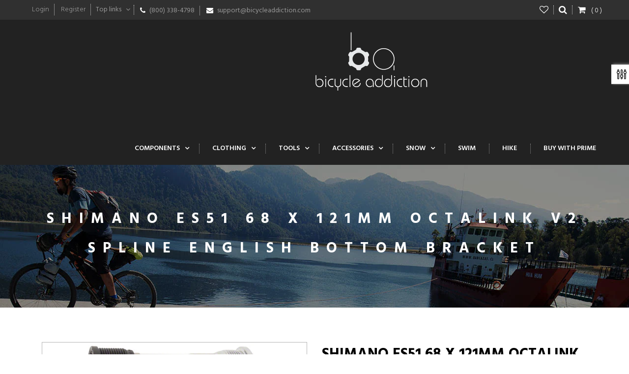

--- FILE ---
content_type: text/html; charset=utf-8
request_url: https://www.bicycleaddiction.com/products/shimano-es51-68-x-121mm-octalink-v2-spline-english-bottom-bracket
body_size: 29462
content:
<!doctype html>
<!--[if lt IE 7]><html class="no-js lt-ie9 lt-ie8 lt-ie7" lang="en"> <![endif]-->
<!--[if IE 7]><html class="no-js lt-ie9 lt-ie8" lang="en"> <![endif]-->
<!--[if IE 8]><html class="no-js lt-ie9" lang="en"> <![endif]-->
<!--[if IE 9 ]><html class="ie9 no-js"> <![endif]-->
<!--[if (gt IE 9)|!(IE)]><!--> 
<html class="no-js "> <!--<![endif]-->
    <head>
        <meta charset="utf-8">
        <!-- <meta http-equiv="X-UA-Compatible" content="IE=edge,chrome=1"> -->
        
            <link rel="shortcut icon" href="//www.bicycleaddiction.com/cdn/shop/t/11/assets/favicon.png?v=164439783707538119571473786486" type="image/png" />
        
        <title>
            Shimano ES51 68 x 121mm Octalink V2 Spline English Bottom Bracket &ndash; Bicycle Addiction
        </title>
        
            <meta name="description" content="Shimano BB-ES51 Octalink V2 Bottom BracketsProduct Details: Crankarm fixing bolts not included Fits Shimano Octalink V2 Spline Cranksets Specifications: BB Shell Width (mm): 68 BB/Frame Interface: English Bottom Bracket Shell I.D.: 1.37 Defined Color: Black Spindle Interface Type: Shimano Octalink V2 Spindle Length: 12">
        
        <!-- Product meta ============================================================= -->
        <!-- /snippets/open-graph-tags.liquid -->


    <meta property="og:type" content="product">
    <meta property="og:title" content="Shimano ES51 68 x 121mm Octalink V2 Spline English Bottom Bracket">
    
        <meta property="og:image" content="http://www.bicycleaddiction.com/cdn/shop/products/792abb97-914e-4ca1-8f51-7ab4039d36a9_grande.jpg?v=1709816802">
        <meta property="og:image:secure_url" content="https://www.bicycleaddiction.com/cdn/shop/products/792abb97-914e-4ca1-8f51-7ab4039d36a9_grande.jpg?v=1709816802">
    
    <meta property="og:price:amount" content="59.01">
    <meta property="og:price:currency" content="USD">


    <meta property="og:description" content="Shimano BB-ES51 Octalink V2 Bottom BracketsProduct Details: Crankarm fixing bolts not included Fits Shimano Octalink V2 Spline Cranksets Specifications: BB Shell Width (mm): 68 BB/Frame Interface: English Bottom Bracket Shell I.D.: 1.37 Defined Color: Black Spindle Interface Type: Shimano Octalink V2 Spindle Length: 12">

<meta property="og:url" content="https://www.bicycleaddiction.com/products/shimano-es51-68-x-121mm-octalink-v2-spline-english-bottom-bracket">
<meta property="og:site_name" content="Bicycle Addiction">
        <!-- /snippets/twitter-card.liquid -->



    <meta name="twitter:site" content="@">


    <meta name="twitter:card" content="product">
    <meta name="twitter:title" content="Shimano ES51 68 x 121mm Octalink V2 Spline English Bottom Bracket">
    <meta name="twitter:description" content="Shimano BB-ES51 Octalink V2 Bottom BracketsProduct Details:
Crankarm fixing bolts not included
Fits Shimano Octalink V2 Spline Cranksets

Specifications:


BB Shell Width (mm): 68

BB/Frame Interface: English

Bottom Bracket Shell I.D.: 1.37

Defined Color: Black

Spindle Interface Type: Shimano Octalink V2

Spindle Length: 121

Weight: 270

UPC: 689228132207

MPN: EBBES51B21
">
    <meta name="twitter:image" content="https://www.bicycleaddiction.com/cdn/shop/products/792abb97-914e-4ca1-8f51-7ab4039d36a9_medium.jpg?v=1709816802">
    <meta name="twitter:image:width" content="240">
    <meta name="twitter:image:height" content="240">
    <meta name="twitter:label1" content="Price">
    <meta name="twitter:data1" content="$ 59.01 USD">
    
        <meta name="twitter:label2" content="Brand">
        <meta name="twitter:data2" content="Shimano">
    


        <!-- Helpers ================================================================== -->
        <link rel="canonical" href="https://www.bicycleaddiction.com/products/shimano-es51-68-x-121mm-octalink-v2-spline-english-bottom-bracket">
        <meta name="viewport" content="width=device-width,initial-scale=1">
        <meta name="theme-color" content="#747474">
        <!-- Theme js ================================================================= -->
        <!-- /snippets/oldIE-js.liquid -->


<!--[if lt IE 9]>
<script src="//html5shiv.googlecode.com/svn/trunk/html5.js" type="text/javascript"></script>
<script src="//www.bicycleaddiction.com/cdn/shop/t/11/assets/respond.min.js?v=52248677837542619231462468074" type="text/javascript"></script>
<link href="//www.bicycleaddiction.com/cdn/shop/t/11/assets/respond-proxy.html" id="respond-proxy" rel="respond-proxy" />
<link href="//www.bicycleaddiction.com/search?q=2f2a09750f0ed4087dbf96873dded673" id="respond-redirect" rel="respond-redirect" />
<script src="//www.bicycleaddiction.com/search?q=2f2a09750f0ed4087dbf96873dded673" type="text/javascript"></script>
<![endif]-->


<script src="//ajax.googleapis.com/ajax/libs/jquery/1.11.0/jquery.min.js" type="text/javascript"></script>
<script src="//www.bicycleaddiction.com/cdn/shop/t/11/assets/modernizr.min.js?v=137617515274177302221462468072" type="text/javascript"></script>


	<script src="//www.bicycleaddiction.com/cdn/shop/t/11/assets/retina.js?v=102288881752923952531462468075" type="text/javascript"></script>


	<script src="//www.bicycleaddiction.com/cdn/shop/t/11/assets/countdown.js?v=150123060192443319411462468066" type="text/javascript"></script>
	



<script src="//www.bicycleaddiction.com/cdn/shop/t/11/assets/jquery.elevatezoom.js?v=113130016073779980101462468071" type="text/javascript"></script>
<script src="//www.bicycleaddiction.com/cdn/shop/t/11/assets/jquery.fancybox.js?v=98388074616830255951462468071" type="text/javascript"></script>
<script src="//www.bicycleaddiction.com/cdn/shop/t/11/assets/instafeed.min.js?v=109694167883035091191462468070" type="text/javascript"></script>
<script src="//www.bicycleaddiction.com/cdn/shop/t/11/assets/jquery.cookie.js?v=9607349207001725821462468070" type="text/javascript"></script>
<script src="//www.bicycleaddiction.com/cdn/shop/t/11/assets/jquery.serialScroll.js?v=33242011165740809681462468071" type="text/javascript"></script>
<script src="//www.bicycleaddiction.com/cdn/shop/t/11/assets/bootstrap.min.js?v=163009872855356781511462468063" type="text/javascript"></script>
<script src="//www.bicycleaddiction.com/cdn/shop/t/11/assets/isotope.pkgd.min.js?v=155146792109044810931462468070" type="text/javascript"></script>
<script src="//www.bicycleaddiction.com/cdn/shop/t/11/assets/imagesloaded.pkgd.min.js?v=58209854333173575541462468069" type="text/javascript"></script>
<script src="//www.bicycleaddiction.com/cdn/shopifycloud/storefront/assets/themes_support/api.jquery-7ab1a3a4.js" type="text/javascript"></script>
<script src="//www.bicycleaddiction.com/cdn/shopifycloud/storefront/assets/themes_support/option_selection-b017cd28.js" type="text/javascript"></script>
<script src="//www.bicycleaddiction.com/cdn/shop/t/11/assets/jquery.scrollTo-min.js?v=174562777924800177801462468071" type="text/javascript"></script>
<script src="//www.bicycleaddiction.com/cdn/shop/t/11/assets/global.js?v=152046019728567971031669057980" type="text/javascript"></script>
<script>
	window.money_format = "$ {{amount}} USD";
  	window.shop_currency = "USD";
	window.file_url = "//www.bicycleaddiction.com/cdn/shop/files/?191";
  	window.asset_url = "";
</script>
<script>
$(document).ready(function(){
  // Add smooth scrolling to all links
  $("a").on('click', function(event) {

    // Make sure this.hash has a value before overriding default behavior
    if (this.hash !== "") {
      // Prevent default anchor click behavior
      event.preventDefault();

      // Store hash
      var hash = this.hash;

      // Using jQuery's animate() method to add smooth page scroll
      // The optional number (800) specifies the number of milliseconds it takes to scroll to the specified area
      $('html, body').animate({
        scrollTop: $(hash).offset().top
      }, 800, function(){
   
        // Add hash (#) to URL when done scrolling (default click behavior)
        window.location.hash = hash;
      });
    } // End if
  });
});
</script>
        <!-- Theme css ================================================================ -->
        <link rel="stylesheet" href="//maxcdn.bootstrapcdn.com/font-awesome/4.3.0/css/font-awesome.min.css" />
<link href='//fonts.googleapis.com/css?family=Hind:400,300,500,600,700' rel='stylesheet' type='text/css' />
<link href='//fonts.googleapis.com/css?family=Playfair+Display:700' rel='stylesheet' type='text/css' />

	<link rel="stylesheet" type="text/css" href="//fonts.googleapis.com/css?family=Hind:300,400,700">


	<link rel="stylesheet" type="text/css" href="//fonts.googleapis.com/css?family=Hind:300,400,700">


	<link rel="stylesheet" type="text/css" href="//fonts.googleapis.com/css?family=Hind:300,400,700">


	<link rel="stylesheet" type="text/css" href="//fonts.googleapis.com/css?family=Hind:300,400,700">

<link href="//www.bicycleaddiction.com/cdn/shop/t/11/assets/fonts.scss.css?v=78646835214441541531669057980" rel="stylesheet" type="text/css" media="all" />





    <link href="//www.bicycleaddiction.com/cdn/shop/t/11/assets/ajaxify.scss.css?v=76288531662098836901462468082" rel="stylesheet" type="text/css" media="all" />


<link href="//www.bicycleaddiction.com/cdn/shop/t/11/assets/styleswipe.css?v=44748716113445288771462468076" rel="stylesheet" type="text/css" media="all" />
<link href="//www.bicycleaddiction.com/cdn/shop/t/11/assets/animate.css?v=148895603299277868181462468061" rel="stylesheet" type="text/css" media="all" />
<link href="//www.bicycleaddiction.com/cdn/shop/t/11/assets/jquery.fancybox.css?v=89610375720255671161462468071" rel="stylesheet" type="text/css" media="all" />
<link href="//www.bicycleaddiction.com/cdn/shop/t/11/assets/owl.carousel.css?v=129297206597519073631462468073" rel="stylesheet" type="text/css" media="all" />
<link href="//www.bicycleaddiction.com/cdn/shop/t/11/assets/block-theme.scss.css?v=50111291424859232711488176654" rel="stylesheet" type="text/css" media="all" />
<link href="//www.bicycleaddiction.com/cdn/shop/t/11/assets/slideshow.scss.css?v=75817678907401864881488176657" rel="stylesheet" type="text/css" media="all" />
<link href="//www.bicycleaddiction.com/cdn/shop/t/11/assets/menu.scss.css?v=42469388790149320841669057980" rel="stylesheet" type="text/css" media="all" />
<link href="//www.bicycleaddiction.com/cdn/shop/t/11/assets/product.scss.css?v=132179055677069734891488176656" rel="stylesheet" type="text/css" media="all" />
<link href="//www.bicycleaddiction.com/cdn/shop/t/11/assets/contact-form.scss.css?v=74675682133425234681488176655" rel="stylesheet" type="text/css" media="all" />
<link href="//www.bicycleaddiction.com/cdn/shop/t/11/assets/blog.scss.css?v=91398372694509771141669057980" rel="stylesheet" type="text/css" media="all" />
<link href="//www.bicycleaddiction.com/cdn/shop/t/11/assets/wishlist.scss.css?v=96693413725936974451488176657" rel="stylesheet" type="text/css" media="all" />
<link href="//www.bicycleaddiction.com/cdn/shop/t/11/assets/collections.scss.css?v=65206499193401204571669057980" rel="stylesheet" type="text/css" media="all" />
<link href="//www.bicycleaddiction.com/cdn/shop/t/11/assets/paneltool.scss.css?v=171999922620925086051488176656" rel="stylesheet" type="text/css" media="all" />
<link href="//www.bicycleaddiction.com/cdn/shop/t/11/assets/global.scss.css?v=110376200785175723291669057980" rel="stylesheet" type="text/css" media="all" />
<link href="//www.bicycleaddiction.com/cdn/shop/t/11/assets/site_temp.scss.css?v=71328957345936960181669057980" rel="stylesheet" type="text/css" media="all" />
<link href="//www.bicycleaddiction.com/cdn/shop/t/11/assets/responsive.scss.css?v=55392599228548853281488176656" rel="stylesheet" type="text/css" media="all" />

	<link href="//www.bicycleaddiction.com/cdn/shop/t/11/assets/retina-responsive.css?v=116718286613729519791462468075" rel="stylesheet" type="text/css" media="all" />


        <!-- Header hook for plugins ================================================== -->
        <script>window.performance && window.performance.mark && window.performance.mark('shopify.content_for_header.start');</script><meta id="shopify-digital-wallet" name="shopify-digital-wallet" content="/11551966/digital_wallets/dialog">
<meta name="shopify-checkout-api-token" content="efbfe318e05f189bc5db3f550650935e">
<meta id="in-context-paypal-metadata" data-shop-id="11551966" data-venmo-supported="false" data-environment="production" data-locale="en_US" data-paypal-v4="true" data-currency="USD">
<link rel="alternate" type="application/json+oembed" href="https://www.bicycleaddiction.com/products/shimano-es51-68-x-121mm-octalink-v2-spline-english-bottom-bracket.oembed">
<script async="async" src="/checkouts/internal/preloads.js?locale=en-US"></script>
<link rel="preconnect" href="https://shop.app" crossorigin="anonymous">
<script async="async" src="https://shop.app/checkouts/internal/preloads.js?locale=en-US&shop_id=11551966" crossorigin="anonymous"></script>
<script id="apple-pay-shop-capabilities" type="application/json">{"shopId":11551966,"countryCode":"US","currencyCode":"USD","merchantCapabilities":["supports3DS"],"merchantId":"gid:\/\/shopify\/Shop\/11551966","merchantName":"Bicycle Addiction","requiredBillingContactFields":["postalAddress","email","phone"],"requiredShippingContactFields":["postalAddress","email","phone"],"shippingType":"shipping","supportedNetworks":["visa","masterCard","amex","discover","elo","jcb"],"total":{"type":"pending","label":"Bicycle Addiction","amount":"1.00"},"shopifyPaymentsEnabled":true,"supportsSubscriptions":true}</script>
<script id="shopify-features" type="application/json">{"accessToken":"efbfe318e05f189bc5db3f550650935e","betas":["rich-media-storefront-analytics"],"domain":"www.bicycleaddiction.com","predictiveSearch":true,"shopId":11551966,"locale":"en"}</script>
<script>var Shopify = Shopify || {};
Shopify.shop = "bicycle-addiction.myshopify.com";
Shopify.locale = "en";
Shopify.currency = {"active":"USD","rate":"1.0"};
Shopify.country = "US";
Shopify.theme = {"name":"ap-newfashion-8","id":120688519,"schema_name":null,"schema_version":null,"theme_store_id":null,"role":"main"};
Shopify.theme.handle = "null";
Shopify.theme.style = {"id":null,"handle":null};
Shopify.cdnHost = "www.bicycleaddiction.com/cdn";
Shopify.routes = Shopify.routes || {};
Shopify.routes.root = "/";</script>
<script type="module">!function(o){(o.Shopify=o.Shopify||{}).modules=!0}(window);</script>
<script>!function(o){function n(){var o=[];function n(){o.push(Array.prototype.slice.apply(arguments))}return n.q=o,n}var t=o.Shopify=o.Shopify||{};t.loadFeatures=n(),t.autoloadFeatures=n()}(window);</script>
<script>
  window.ShopifyPay = window.ShopifyPay || {};
  window.ShopifyPay.apiHost = "shop.app\/pay";
  window.ShopifyPay.redirectState = null;
</script>
<script id="shop-js-analytics" type="application/json">{"pageType":"product"}</script>
<script defer="defer" async type="module" src="//www.bicycleaddiction.com/cdn/shopifycloud/shop-js/modules/v2/client.init-shop-cart-sync_DtuiiIyl.en.esm.js"></script>
<script defer="defer" async type="module" src="//www.bicycleaddiction.com/cdn/shopifycloud/shop-js/modules/v2/chunk.common_CUHEfi5Q.esm.js"></script>
<script type="module">
  await import("//www.bicycleaddiction.com/cdn/shopifycloud/shop-js/modules/v2/client.init-shop-cart-sync_DtuiiIyl.en.esm.js");
await import("//www.bicycleaddiction.com/cdn/shopifycloud/shop-js/modules/v2/chunk.common_CUHEfi5Q.esm.js");

  window.Shopify.SignInWithShop?.initShopCartSync?.({"fedCMEnabled":true,"windoidEnabled":true});

</script>
<script>
  window.Shopify = window.Shopify || {};
  if (!window.Shopify.featureAssets) window.Shopify.featureAssets = {};
  window.Shopify.featureAssets['shop-js'] = {"shop-cart-sync":["modules/v2/client.shop-cart-sync_DFoTY42P.en.esm.js","modules/v2/chunk.common_CUHEfi5Q.esm.js"],"init-fed-cm":["modules/v2/client.init-fed-cm_D2UNy1i2.en.esm.js","modules/v2/chunk.common_CUHEfi5Q.esm.js"],"init-shop-email-lookup-coordinator":["modules/v2/client.init-shop-email-lookup-coordinator_BQEe2rDt.en.esm.js","modules/v2/chunk.common_CUHEfi5Q.esm.js"],"shop-cash-offers":["modules/v2/client.shop-cash-offers_3CTtReFF.en.esm.js","modules/v2/chunk.common_CUHEfi5Q.esm.js","modules/v2/chunk.modal_BewljZkx.esm.js"],"shop-button":["modules/v2/client.shop-button_C6oxCjDL.en.esm.js","modules/v2/chunk.common_CUHEfi5Q.esm.js"],"init-windoid":["modules/v2/client.init-windoid_5pix8xhK.en.esm.js","modules/v2/chunk.common_CUHEfi5Q.esm.js"],"avatar":["modules/v2/client.avatar_BTnouDA3.en.esm.js"],"init-shop-cart-sync":["modules/v2/client.init-shop-cart-sync_DtuiiIyl.en.esm.js","modules/v2/chunk.common_CUHEfi5Q.esm.js"],"shop-toast-manager":["modules/v2/client.shop-toast-manager_BYv_8cH1.en.esm.js","modules/v2/chunk.common_CUHEfi5Q.esm.js"],"pay-button":["modules/v2/client.pay-button_FnF9EIkY.en.esm.js","modules/v2/chunk.common_CUHEfi5Q.esm.js"],"shop-login-button":["modules/v2/client.shop-login-button_CH1KUpOf.en.esm.js","modules/v2/chunk.common_CUHEfi5Q.esm.js","modules/v2/chunk.modal_BewljZkx.esm.js"],"init-customer-accounts-sign-up":["modules/v2/client.init-customer-accounts-sign-up_aj7QGgYS.en.esm.js","modules/v2/client.shop-login-button_CH1KUpOf.en.esm.js","modules/v2/chunk.common_CUHEfi5Q.esm.js","modules/v2/chunk.modal_BewljZkx.esm.js"],"init-shop-for-new-customer-accounts":["modules/v2/client.init-shop-for-new-customer-accounts_NbnYRf_7.en.esm.js","modules/v2/client.shop-login-button_CH1KUpOf.en.esm.js","modules/v2/chunk.common_CUHEfi5Q.esm.js","modules/v2/chunk.modal_BewljZkx.esm.js"],"init-customer-accounts":["modules/v2/client.init-customer-accounts_ppedhqCH.en.esm.js","modules/v2/client.shop-login-button_CH1KUpOf.en.esm.js","modules/v2/chunk.common_CUHEfi5Q.esm.js","modules/v2/chunk.modal_BewljZkx.esm.js"],"shop-follow-button":["modules/v2/client.shop-follow-button_CMIBBa6u.en.esm.js","modules/v2/chunk.common_CUHEfi5Q.esm.js","modules/v2/chunk.modal_BewljZkx.esm.js"],"lead-capture":["modules/v2/client.lead-capture_But0hIyf.en.esm.js","modules/v2/chunk.common_CUHEfi5Q.esm.js","modules/v2/chunk.modal_BewljZkx.esm.js"],"checkout-modal":["modules/v2/client.checkout-modal_BBxc70dQ.en.esm.js","modules/v2/chunk.common_CUHEfi5Q.esm.js","modules/v2/chunk.modal_BewljZkx.esm.js"],"shop-login":["modules/v2/client.shop-login_hM3Q17Kl.en.esm.js","modules/v2/chunk.common_CUHEfi5Q.esm.js","modules/v2/chunk.modal_BewljZkx.esm.js"],"payment-terms":["modules/v2/client.payment-terms_CAtGlQYS.en.esm.js","modules/v2/chunk.common_CUHEfi5Q.esm.js","modules/v2/chunk.modal_BewljZkx.esm.js"]};
</script>
<script>(function() {
  var isLoaded = false;
  function asyncLoad() {
    if (isLoaded) return;
    isLoaded = true;
    var urls = ["https:\/\/cdn.shopify.com\/s\/files\/1\/1155\/1966\/t\/11\/assets\/clever_adwords_global_tag.js?shop=bicycle-addiction.myshopify.com","https:\/\/cdn.hextom.com\/js\/freeshippingbar.js?shop=bicycle-addiction.myshopify.com"];
    for (var i = 0; i < urls.length; i++) {
      var s = document.createElement('script');
      s.type = 'text/javascript';
      s.async = true;
      s.src = urls[i];
      var x = document.getElementsByTagName('script')[0];
      x.parentNode.insertBefore(s, x);
    }
  };
  if(window.attachEvent) {
    window.attachEvent('onload', asyncLoad);
  } else {
    window.addEventListener('load', asyncLoad, false);
  }
})();</script>
<script id="__st">var __st={"a":11551966,"offset":-18000,"reqid":"d5414ba3-5ef6-451c-8604-1344ce8781f9-1767673887","pageurl":"www.bicycleaddiction.com\/products\/shimano-es51-68-x-121mm-octalink-v2-spline-english-bottom-bracket","u":"5cabb8ee07d3","p":"product","rtyp":"product","rid":7104721584170};</script>
<script>window.ShopifyPaypalV4VisibilityTracking = true;</script>
<script id="captcha-bootstrap">!function(){'use strict';const t='contact',e='account',n='new_comment',o=[[t,t],['blogs',n],['comments',n],[t,'customer']],c=[[e,'customer_login'],[e,'guest_login'],[e,'recover_customer_password'],[e,'create_customer']],r=t=>t.map((([t,e])=>`form[action*='/${t}']:not([data-nocaptcha='true']) input[name='form_type'][value='${e}']`)).join(','),a=t=>()=>t?[...document.querySelectorAll(t)].map((t=>t.form)):[];function s(){const t=[...o],e=r(t);return a(e)}const i='password',u='form_key',d=['recaptcha-v3-token','g-recaptcha-response','h-captcha-response',i],f=()=>{try{return window.sessionStorage}catch{return}},m='__shopify_v',_=t=>t.elements[u];function p(t,e,n=!1){try{const o=window.sessionStorage,c=JSON.parse(o.getItem(e)),{data:r}=function(t){const{data:e,action:n}=t;return t[m]||n?{data:e,action:n}:{data:t,action:n}}(c);for(const[e,n]of Object.entries(r))t.elements[e]&&(t.elements[e].value=n);n&&o.removeItem(e)}catch(o){console.error('form repopulation failed',{error:o})}}const l='form_type',E='cptcha';function T(t){t.dataset[E]=!0}const w=window,h=w.document,L='Shopify',v='ce_forms',y='captcha';let A=!1;((t,e)=>{const n=(g='f06e6c50-85a8-45c8-87d0-21a2b65856fe',I='https://cdn.shopify.com/shopifycloud/storefront-forms-hcaptcha/ce_storefront_forms_captcha_hcaptcha.v1.5.2.iife.js',D={infoText:'Protected by hCaptcha',privacyText:'Privacy',termsText:'Terms'},(t,e,n)=>{const o=w[L][v],c=o.bindForm;if(c)return c(t,g,e,D).then(n);var r;o.q.push([[t,g,e,D],n]),r=I,A||(h.body.append(Object.assign(h.createElement('script'),{id:'captcha-provider',async:!0,src:r})),A=!0)});var g,I,D;w[L]=w[L]||{},w[L][v]=w[L][v]||{},w[L][v].q=[],w[L][y]=w[L][y]||{},w[L][y].protect=function(t,e){n(t,void 0,e),T(t)},Object.freeze(w[L][y]),function(t,e,n,w,h,L){const[v,y,A,g]=function(t,e,n){const i=e?o:[],u=t?c:[],d=[...i,...u],f=r(d),m=r(i),_=r(d.filter((([t,e])=>n.includes(e))));return[a(f),a(m),a(_),s()]}(w,h,L),I=t=>{const e=t.target;return e instanceof HTMLFormElement?e:e&&e.form},D=t=>v().includes(t);t.addEventListener('submit',(t=>{const e=I(t);if(!e)return;const n=D(e)&&!e.dataset.hcaptchaBound&&!e.dataset.recaptchaBound,o=_(e),c=g().includes(e)&&(!o||!o.value);(n||c)&&t.preventDefault(),c&&!n&&(function(t){try{if(!f())return;!function(t){const e=f();if(!e)return;const n=_(t);if(!n)return;const o=n.value;o&&e.removeItem(o)}(t);const e=Array.from(Array(32),(()=>Math.random().toString(36)[2])).join('');!function(t,e){_(t)||t.append(Object.assign(document.createElement('input'),{type:'hidden',name:u})),t.elements[u].value=e}(t,e),function(t,e){const n=f();if(!n)return;const o=[...t.querySelectorAll(`input[type='${i}']`)].map((({name:t})=>t)),c=[...d,...o],r={};for(const[a,s]of new FormData(t).entries())c.includes(a)||(r[a]=s);n.setItem(e,JSON.stringify({[m]:1,action:t.action,data:r}))}(t,e)}catch(e){console.error('failed to persist form',e)}}(e),e.submit())}));const S=(t,e)=>{t&&!t.dataset[E]&&(n(t,e.some((e=>e===t))),T(t))};for(const o of['focusin','change'])t.addEventListener(o,(t=>{const e=I(t);D(e)&&S(e,y())}));const B=e.get('form_key'),M=e.get(l),P=B&&M;t.addEventListener('DOMContentLoaded',(()=>{const t=y();if(P)for(const e of t)e.elements[l].value===M&&p(e,B);[...new Set([...A(),...v().filter((t=>'true'===t.dataset.shopifyCaptcha))])].forEach((e=>S(e,t)))}))}(h,new URLSearchParams(w.location.search),n,t,e,['guest_login'])})(!0,!0)}();</script>
<script integrity="sha256-4kQ18oKyAcykRKYeNunJcIwy7WH5gtpwJnB7kiuLZ1E=" data-source-attribution="shopify.loadfeatures" defer="defer" src="//www.bicycleaddiction.com/cdn/shopifycloud/storefront/assets/storefront/load_feature-a0a9edcb.js" crossorigin="anonymous"></script>
<script crossorigin="anonymous" defer="defer" src="//www.bicycleaddiction.com/cdn/shopifycloud/storefront/assets/shopify_pay/storefront-65b4c6d7.js?v=20250812"></script>
<script data-source-attribution="shopify.dynamic_checkout.dynamic.init">var Shopify=Shopify||{};Shopify.PaymentButton=Shopify.PaymentButton||{isStorefrontPortableWallets:!0,init:function(){window.Shopify.PaymentButton.init=function(){};var t=document.createElement("script");t.src="https://www.bicycleaddiction.com/cdn/shopifycloud/portable-wallets/latest/portable-wallets.en.js",t.type="module",document.head.appendChild(t)}};
</script>
<script data-source-attribution="shopify.dynamic_checkout.buyer_consent">
  function portableWalletsHideBuyerConsent(e){var t=document.getElementById("shopify-buyer-consent"),n=document.getElementById("shopify-subscription-policy-button");t&&n&&(t.classList.add("hidden"),t.setAttribute("aria-hidden","true"),n.removeEventListener("click",e))}function portableWalletsShowBuyerConsent(e){var t=document.getElementById("shopify-buyer-consent"),n=document.getElementById("shopify-subscription-policy-button");t&&n&&(t.classList.remove("hidden"),t.removeAttribute("aria-hidden"),n.addEventListener("click",e))}window.Shopify?.PaymentButton&&(window.Shopify.PaymentButton.hideBuyerConsent=portableWalletsHideBuyerConsent,window.Shopify.PaymentButton.showBuyerConsent=portableWalletsShowBuyerConsent);
</script>
<script data-source-attribution="shopify.dynamic_checkout.cart.bootstrap">document.addEventListener("DOMContentLoaded",(function(){function t(){return document.querySelector("shopify-accelerated-checkout-cart, shopify-accelerated-checkout")}if(t())Shopify.PaymentButton.init();else{new MutationObserver((function(e,n){t()&&(Shopify.PaymentButton.init(),n.disconnect())})).observe(document.body,{childList:!0,subtree:!0})}}));
</script>
<link id="shopify-accelerated-checkout-styles" rel="stylesheet" media="screen" href="https://www.bicycleaddiction.com/cdn/shopifycloud/portable-wallets/latest/accelerated-checkout-backwards-compat.css" crossorigin="anonymous">
<style id="shopify-accelerated-checkout-cart">
        #shopify-buyer-consent {
  margin-top: 1em;
  display: inline-block;
  width: 100%;
}

#shopify-buyer-consent.hidden {
  display: none;
}

#shopify-subscription-policy-button {
  background: none;
  border: none;
  padding: 0;
  text-decoration: underline;
  font-size: inherit;
  cursor: pointer;
}

#shopify-subscription-policy-button::before {
  box-shadow: none;
}

      </style>

<script>window.performance && window.performance.mark && window.performance.mark('shopify.content_for_header.end');</script>
    <script>var config = {"anchortype":"1","cover":".slide","item":".product_block","btnfire":".quick-view","previousbtn":"← Previous","nextbtn":"Next →","char":"→ ","availability":"Availability","unavailability":"Unavailability","vendor":"Vendor","product_code":"Product code","detail":"View detail","quantity":"Quantity","add_to_cart":"Add to Cart","sold_out":"Sold Out","typethum":"ap-vertical","is_tw_btn":"1","is_fb_btn":"1","is_gg_btn":"1","is_in_btn":"1","is_pn_btn":"1","quickview":"Quick view","qv_bgcolor":"#EE6E73","qv_bgcolorhover":"#f2aeb1","qv_color":"#ffffff","qv_colorhover":"#f5f5f5","add_bgcolor":"#EE6E73","add_bgcolorhover":"#f2aeb1","add_color":"#ffffff","add_colorhover":"#f5f5f5","add_class_custom":"","useswatch":"1","css":""}</script>
<link rel="stylesheet" href="//www.bicycleaddiction.com/cdn/shop/t/11/assets/ap-quick-view.css?v=23633231299762642951462468083">
<!-- <link rel="stylesheet" href="https://demo4leotheme.com/prestashop/shopifyquickview/resources/ap-quick-view.css?v=1.02"> -->
<link rel="stylesheet" href="//www.bicycleaddiction.com/cdn/shop/t/11/assets/ap-quick-view-custom.css?v=96704488486540275311462468083">
<script src="//www.bicycleaddiction.com/cdn/shopifycloud/storefront/assets/themes_support/api.jquery-7ab1a3a4.js" type="text/javascript"></script>
<script src="//www.bicycleaddiction.com/cdn/shopifycloud/storefront/assets/themes_support/option_selection-b017cd28.js" type="text/javascript"></script>

<script>
    window.money_format = "$ {{amount}} USD";
    window.shop_currency = "USD";
    window.file_url = "//www.bicycleaddiction.com/cdn/shop/files/?191";
    window.asset_url = "";
</script>
      <meta name="msvalidate.01" content="91AE829E0B4D74EC0768335C17300B3C" />
<!--DOOFINDER-SHOPIFY-->  <!--/DOOFINDER-SHOPIFY-->
<script>
    
    
    
    
    var gsf_conversion_data = {page_type : 'product', event : 'view_item', data : {product_data : [{variant_id : 41098511286314, product_id : 7104721584170, name : "Shimano ES51 68 x 121mm Octalink V2 Spline English Bottom Bracket", price : "59.01", currency : "USD", sku : "SP-689228132207", brand : "Shimano", variant : "Default Title", category : "Headsets | Bottom Brackets | Bearings", quantity : "22" }], total_price : "59.01", shop_currency : "USD"}};
    
</script>
<link href="https://monorail-edge.shopifysvc.com" rel="dns-prefetch">
<script>(function(){if ("sendBeacon" in navigator && "performance" in window) {try {var session_token_from_headers = performance.getEntriesByType('navigation')[0].serverTiming.find(x => x.name == '_s').description;} catch {var session_token_from_headers = undefined;}var session_cookie_matches = document.cookie.match(/_shopify_s=([^;]*)/);var session_token_from_cookie = session_cookie_matches && session_cookie_matches.length === 2 ? session_cookie_matches[1] : "";var session_token = session_token_from_headers || session_token_from_cookie || "";function handle_abandonment_event(e) {var entries = performance.getEntries().filter(function(entry) {return /monorail-edge.shopifysvc.com/.test(entry.name);});if (!window.abandonment_tracked && entries.length === 0) {window.abandonment_tracked = true;var currentMs = Date.now();var navigation_start = performance.timing.navigationStart;var payload = {shop_id: 11551966,url: window.location.href,navigation_start,duration: currentMs - navigation_start,session_token,page_type: "product"};window.navigator.sendBeacon("https://monorail-edge.shopifysvc.com/v1/produce", JSON.stringify({schema_id: "online_store_buyer_site_abandonment/1.1",payload: payload,metadata: {event_created_at_ms: currentMs,event_sent_at_ms: currentMs}}));}}window.addEventListener('pagehide', handle_abandonment_event);}}());</script>
<script id="web-pixels-manager-setup">(function e(e,d,r,n,o){if(void 0===o&&(o={}),!Boolean(null===(a=null===(i=window.Shopify)||void 0===i?void 0:i.analytics)||void 0===a?void 0:a.replayQueue)){var i,a;window.Shopify=window.Shopify||{};var t=window.Shopify;t.analytics=t.analytics||{};var s=t.analytics;s.replayQueue=[],s.publish=function(e,d,r){return s.replayQueue.push([e,d,r]),!0};try{self.performance.mark("wpm:start")}catch(e){}var l=function(){var e={modern:/Edge?\/(1{2}[4-9]|1[2-9]\d|[2-9]\d{2}|\d{4,})\.\d+(\.\d+|)|Firefox\/(1{2}[4-9]|1[2-9]\d|[2-9]\d{2}|\d{4,})\.\d+(\.\d+|)|Chrom(ium|e)\/(9{2}|\d{3,})\.\d+(\.\d+|)|(Maci|X1{2}).+ Version\/(15\.\d+|(1[6-9]|[2-9]\d|\d{3,})\.\d+)([,.]\d+|)( \(\w+\)|)( Mobile\/\w+|) Safari\/|Chrome.+OPR\/(9{2}|\d{3,})\.\d+\.\d+|(CPU[ +]OS|iPhone[ +]OS|CPU[ +]iPhone|CPU IPhone OS|CPU iPad OS)[ +]+(15[._]\d+|(1[6-9]|[2-9]\d|\d{3,})[._]\d+)([._]\d+|)|Android:?[ /-](13[3-9]|1[4-9]\d|[2-9]\d{2}|\d{4,})(\.\d+|)(\.\d+|)|Android.+Firefox\/(13[5-9]|1[4-9]\d|[2-9]\d{2}|\d{4,})\.\d+(\.\d+|)|Android.+Chrom(ium|e)\/(13[3-9]|1[4-9]\d|[2-9]\d{2}|\d{4,})\.\d+(\.\d+|)|SamsungBrowser\/([2-9]\d|\d{3,})\.\d+/,legacy:/Edge?\/(1[6-9]|[2-9]\d|\d{3,})\.\d+(\.\d+|)|Firefox\/(5[4-9]|[6-9]\d|\d{3,})\.\d+(\.\d+|)|Chrom(ium|e)\/(5[1-9]|[6-9]\d|\d{3,})\.\d+(\.\d+|)([\d.]+$|.*Safari\/(?![\d.]+ Edge\/[\d.]+$))|(Maci|X1{2}).+ Version\/(10\.\d+|(1[1-9]|[2-9]\d|\d{3,})\.\d+)([,.]\d+|)( \(\w+\)|)( Mobile\/\w+|) Safari\/|Chrome.+OPR\/(3[89]|[4-9]\d|\d{3,})\.\d+\.\d+|(CPU[ +]OS|iPhone[ +]OS|CPU[ +]iPhone|CPU IPhone OS|CPU iPad OS)[ +]+(10[._]\d+|(1[1-9]|[2-9]\d|\d{3,})[._]\d+)([._]\d+|)|Android:?[ /-](13[3-9]|1[4-9]\d|[2-9]\d{2}|\d{4,})(\.\d+|)(\.\d+|)|Mobile Safari.+OPR\/([89]\d|\d{3,})\.\d+\.\d+|Android.+Firefox\/(13[5-9]|1[4-9]\d|[2-9]\d{2}|\d{4,})\.\d+(\.\d+|)|Android.+Chrom(ium|e)\/(13[3-9]|1[4-9]\d|[2-9]\d{2}|\d{4,})\.\d+(\.\d+|)|Android.+(UC? ?Browser|UCWEB|U3)[ /]?(15\.([5-9]|\d{2,})|(1[6-9]|[2-9]\d|\d{3,})\.\d+)\.\d+|SamsungBrowser\/(5\.\d+|([6-9]|\d{2,})\.\d+)|Android.+MQ{2}Browser\/(14(\.(9|\d{2,})|)|(1[5-9]|[2-9]\d|\d{3,})(\.\d+|))(\.\d+|)|K[Aa][Ii]OS\/(3\.\d+|([4-9]|\d{2,})\.\d+)(\.\d+|)/},d=e.modern,r=e.legacy,n=navigator.userAgent;return n.match(d)?"modern":n.match(r)?"legacy":"unknown"}(),u="modern"===l?"modern":"legacy",c=(null!=n?n:{modern:"",legacy:""})[u],f=function(e){return[e.baseUrl,"/wpm","/b",e.hashVersion,"modern"===e.buildTarget?"m":"l",".js"].join("")}({baseUrl:d,hashVersion:r,buildTarget:u}),m=function(e){var d=e.version,r=e.bundleTarget,n=e.surface,o=e.pageUrl,i=e.monorailEndpoint;return{emit:function(e){var a=e.status,t=e.errorMsg,s=(new Date).getTime(),l=JSON.stringify({metadata:{event_sent_at_ms:s},events:[{schema_id:"web_pixels_manager_load/3.1",payload:{version:d,bundle_target:r,page_url:o,status:a,surface:n,error_msg:t},metadata:{event_created_at_ms:s}}]});if(!i)return console&&console.warn&&console.warn("[Web Pixels Manager] No Monorail endpoint provided, skipping logging."),!1;try{return self.navigator.sendBeacon.bind(self.navigator)(i,l)}catch(e){}var u=new XMLHttpRequest;try{return u.open("POST",i,!0),u.setRequestHeader("Content-Type","text/plain"),u.send(l),!0}catch(e){return console&&console.warn&&console.warn("[Web Pixels Manager] Got an unhandled error while logging to Monorail."),!1}}}}({version:r,bundleTarget:l,surface:e.surface,pageUrl:self.location.href,monorailEndpoint:e.monorailEndpoint});try{o.browserTarget=l,function(e){var d=e.src,r=e.async,n=void 0===r||r,o=e.onload,i=e.onerror,a=e.sri,t=e.scriptDataAttributes,s=void 0===t?{}:t,l=document.createElement("script"),u=document.querySelector("head"),c=document.querySelector("body");if(l.async=n,l.src=d,a&&(l.integrity=a,l.crossOrigin="anonymous"),s)for(var f in s)if(Object.prototype.hasOwnProperty.call(s,f))try{l.dataset[f]=s[f]}catch(e){}if(o&&l.addEventListener("load",o),i&&l.addEventListener("error",i),u)u.appendChild(l);else{if(!c)throw new Error("Did not find a head or body element to append the script");c.appendChild(l)}}({src:f,async:!0,onload:function(){if(!function(){var e,d;return Boolean(null===(d=null===(e=window.Shopify)||void 0===e?void 0:e.analytics)||void 0===d?void 0:d.initialized)}()){var d=window.webPixelsManager.init(e)||void 0;if(d){var r=window.Shopify.analytics;r.replayQueue.forEach((function(e){var r=e[0],n=e[1],o=e[2];d.publishCustomEvent(r,n,o)})),r.replayQueue=[],r.publish=d.publishCustomEvent,r.visitor=d.visitor,r.initialized=!0}}},onerror:function(){return m.emit({status:"failed",errorMsg:"".concat(f," has failed to load")})},sri:function(e){var d=/^sha384-[A-Za-z0-9+/=]+$/;return"string"==typeof e&&d.test(e)}(c)?c:"",scriptDataAttributes:o}),m.emit({status:"loading"})}catch(e){m.emit({status:"failed",errorMsg:(null==e?void 0:e.message)||"Unknown error"})}}})({shopId: 11551966,storefrontBaseUrl: "https://www.bicycleaddiction.com",extensionsBaseUrl: "https://extensions.shopifycdn.com/cdn/shopifycloud/web-pixels-manager",monorailEndpoint: "https://monorail-edge.shopifysvc.com/unstable/produce_batch",surface: "storefront-renderer",enabledBetaFlags: ["2dca8a86","a0d5f9d2"],webPixelsConfigList: [{"id":"1099726890","configuration":"{\"account_ID\":\"502414\",\"google_analytics_tracking_tag\":\"1\",\"measurement_id\":\"2\",\"api_secret\":\"3\",\"shop_settings\":\"{\\\"custom_pixel_script\\\":\\\"https:\\\\\\\/\\\\\\\/storage.googleapis.com\\\\\\\/gsf-scripts\\\\\\\/custom-pixels\\\\\\\/bicycle-addiction.js\\\"}\"}","eventPayloadVersion":"v1","runtimeContext":"LAX","scriptVersion":"c6b888297782ed4a1cba19cda43d6625","type":"APP","apiClientId":1558137,"privacyPurposes":[],"dataSharingAdjustments":{"protectedCustomerApprovalScopes":["read_customer_address","read_customer_email","read_customer_name","read_customer_personal_data","read_customer_phone"]}},{"id":"369885226","configuration":"{\"config\":\"{\\\"pixel_id\\\":\\\"G-0TVG5T79FQ\\\",\\\"target_country\\\":\\\"US\\\",\\\"gtag_events\\\":[{\\\"type\\\":\\\"search\\\",\\\"action_label\\\":[\\\"G-0TVG5T79FQ\\\",\\\"AW-482546008\\\/Aqm5CJCtk4wCENiijOYB\\\"]},{\\\"type\\\":\\\"begin_checkout\\\",\\\"action_label\\\":[\\\"G-0TVG5T79FQ\\\",\\\"AW-482546008\\\/jtZ1CI2tk4wCENiijOYB\\\"]},{\\\"type\\\":\\\"view_item\\\",\\\"action_label\\\":[\\\"G-0TVG5T79FQ\\\",\\\"AW-482546008\\\/w2hsCIetk4wCENiijOYB\\\",\\\"MC-4QKWNW4WQF\\\"]},{\\\"type\\\":\\\"purchase\\\",\\\"action_label\\\":[\\\"G-0TVG5T79FQ\\\",\\\"AW-482546008\\\/E3qPCIStk4wCENiijOYB\\\",\\\"MC-4QKWNW4WQF\\\"]},{\\\"type\\\":\\\"page_view\\\",\\\"action_label\\\":[\\\"G-0TVG5T79FQ\\\",\\\"AW-482546008\\\/N3ndCIGtk4wCENiijOYB\\\",\\\"MC-4QKWNW4WQF\\\"]},{\\\"type\\\":\\\"add_payment_info\\\",\\\"action_label\\\":[\\\"G-0TVG5T79FQ\\\",\\\"AW-482546008\\\/pRJuCJOtk4wCENiijOYB\\\"]},{\\\"type\\\":\\\"add_to_cart\\\",\\\"action_label\\\":[\\\"G-0TVG5T79FQ\\\",\\\"AW-482546008\\\/2aEECIqtk4wCENiijOYB\\\"]}],\\\"enable_monitoring_mode\\\":false}\"}","eventPayloadVersion":"v1","runtimeContext":"OPEN","scriptVersion":"b2a88bafab3e21179ed38636efcd8a93","type":"APP","apiClientId":1780363,"privacyPurposes":[],"dataSharingAdjustments":{"protectedCustomerApprovalScopes":["read_customer_address","read_customer_email","read_customer_name","read_customer_personal_data","read_customer_phone"]}},{"id":"shopify-app-pixel","configuration":"{}","eventPayloadVersion":"v1","runtimeContext":"STRICT","scriptVersion":"0450","apiClientId":"shopify-pixel","type":"APP","privacyPurposes":["ANALYTICS","MARKETING"]},{"id":"shopify-custom-pixel","eventPayloadVersion":"v1","runtimeContext":"LAX","scriptVersion":"0450","apiClientId":"shopify-pixel","type":"CUSTOM","privacyPurposes":["ANALYTICS","MARKETING"]}],isMerchantRequest: false,initData: {"shop":{"name":"Bicycle Addiction","paymentSettings":{"currencyCode":"USD"},"myshopifyDomain":"bicycle-addiction.myshopify.com","countryCode":"US","storefrontUrl":"https:\/\/www.bicycleaddiction.com"},"customer":null,"cart":null,"checkout":null,"productVariants":[{"price":{"amount":59.01,"currencyCode":"USD"},"product":{"title":"Shimano ES51 68 x 121mm Octalink V2 Spline English Bottom Bracket","vendor":"Shimano","id":"7104721584170","untranslatedTitle":"Shimano ES51 68 x 121mm Octalink V2 Spline English Bottom Bracket","url":"\/products\/shimano-es51-68-x-121mm-octalink-v2-spline-english-bottom-bracket","type":"Headsets | Bottom Brackets | Bearings"},"id":"41098511286314","image":{"src":"\/\/www.bicycleaddiction.com\/cdn\/shop\/products\/792abb97-914e-4ca1-8f51-7ab4039d36a9.jpg?v=1709816802"},"sku":"SP-689228132207","title":"Default Title","untranslatedTitle":"Default Title"}],"purchasingCompany":null},},"https://www.bicycleaddiction.com/cdn","cd383123w9549d7e6pcdbda493m4fa997b6",{"modern":"","legacy":""},{"shopId":"11551966","storefrontBaseUrl":"https:\/\/www.bicycleaddiction.com","extensionBaseUrl":"https:\/\/extensions.shopifycdn.com\/cdn\/shopifycloud\/web-pixels-manager","surface":"storefront-renderer","enabledBetaFlags":"[\"2dca8a86\", \"a0d5f9d2\"]","isMerchantRequest":"false","hashVersion":"cd383123w9549d7e6pcdbda493m4fa997b6","publish":"custom","events":"[[\"page_viewed\",{}],[\"product_viewed\",{\"productVariant\":{\"price\":{\"amount\":59.01,\"currencyCode\":\"USD\"},\"product\":{\"title\":\"Shimano ES51 68 x 121mm Octalink V2 Spline English Bottom Bracket\",\"vendor\":\"Shimano\",\"id\":\"7104721584170\",\"untranslatedTitle\":\"Shimano ES51 68 x 121mm Octalink V2 Spline English Bottom Bracket\",\"url\":\"\/products\/shimano-es51-68-x-121mm-octalink-v2-spline-english-bottom-bracket\",\"type\":\"Headsets | Bottom Brackets | Bearings\"},\"id\":\"41098511286314\",\"image\":{\"src\":\"\/\/www.bicycleaddiction.com\/cdn\/shop\/products\/792abb97-914e-4ca1-8f51-7ab4039d36a9.jpg?v=1709816802\"},\"sku\":\"SP-689228132207\",\"title\":\"Default Title\",\"untranslatedTitle\":\"Default Title\"}}]]"});</script><script>
  window.ShopifyAnalytics = window.ShopifyAnalytics || {};
  window.ShopifyAnalytics.meta = window.ShopifyAnalytics.meta || {};
  window.ShopifyAnalytics.meta.currency = 'USD';
  var meta = {"product":{"id":7104721584170,"gid":"gid:\/\/shopify\/Product\/7104721584170","vendor":"Shimano","type":"Headsets | Bottom Brackets | Bearings","handle":"shimano-es51-68-x-121mm-octalink-v2-spline-english-bottom-bracket","variants":[{"id":41098511286314,"price":5901,"name":"Shimano ES51 68 x 121mm Octalink V2 Spline English Bottom Bracket","public_title":null,"sku":"SP-689228132207"}],"remote":false},"page":{"pageType":"product","resourceType":"product","resourceId":7104721584170,"requestId":"d5414ba3-5ef6-451c-8604-1344ce8781f9-1767673887"}};
  for (var attr in meta) {
    window.ShopifyAnalytics.meta[attr] = meta[attr];
  }
</script>
<script class="analytics">
  (function () {
    var customDocumentWrite = function(content) {
      var jquery = null;

      if (window.jQuery) {
        jquery = window.jQuery;
      } else if (window.Checkout && window.Checkout.$) {
        jquery = window.Checkout.$;
      }

      if (jquery) {
        jquery('body').append(content);
      }
    };

    var hasLoggedConversion = function(token) {
      if (token) {
        return document.cookie.indexOf('loggedConversion=' + token) !== -1;
      }
      return false;
    }

    var setCookieIfConversion = function(token) {
      if (token) {
        var twoMonthsFromNow = new Date(Date.now());
        twoMonthsFromNow.setMonth(twoMonthsFromNow.getMonth() + 2);

        document.cookie = 'loggedConversion=' + token + '; expires=' + twoMonthsFromNow;
      }
    }

    var trekkie = window.ShopifyAnalytics.lib = window.trekkie = window.trekkie || [];
    if (trekkie.integrations) {
      return;
    }
    trekkie.methods = [
      'identify',
      'page',
      'ready',
      'track',
      'trackForm',
      'trackLink'
    ];
    trekkie.factory = function(method) {
      return function() {
        var args = Array.prototype.slice.call(arguments);
        args.unshift(method);
        trekkie.push(args);
        return trekkie;
      };
    };
    for (var i = 0; i < trekkie.methods.length; i++) {
      var key = trekkie.methods[i];
      trekkie[key] = trekkie.factory(key);
    }
    trekkie.load = function(config) {
      trekkie.config = config || {};
      trekkie.config.initialDocumentCookie = document.cookie;
      var first = document.getElementsByTagName('script')[0];
      var script = document.createElement('script');
      script.type = 'text/javascript';
      script.onerror = function(e) {
        var scriptFallback = document.createElement('script');
        scriptFallback.type = 'text/javascript';
        scriptFallback.onerror = function(error) {
                var Monorail = {
      produce: function produce(monorailDomain, schemaId, payload) {
        var currentMs = new Date().getTime();
        var event = {
          schema_id: schemaId,
          payload: payload,
          metadata: {
            event_created_at_ms: currentMs,
            event_sent_at_ms: currentMs
          }
        };
        return Monorail.sendRequest("https://" + monorailDomain + "/v1/produce", JSON.stringify(event));
      },
      sendRequest: function sendRequest(endpointUrl, payload) {
        // Try the sendBeacon API
        if (window && window.navigator && typeof window.navigator.sendBeacon === 'function' && typeof window.Blob === 'function' && !Monorail.isIos12()) {
          var blobData = new window.Blob([payload], {
            type: 'text/plain'
          });

          if (window.navigator.sendBeacon(endpointUrl, blobData)) {
            return true;
          } // sendBeacon was not successful

        } // XHR beacon

        var xhr = new XMLHttpRequest();

        try {
          xhr.open('POST', endpointUrl);
          xhr.setRequestHeader('Content-Type', 'text/plain');
          xhr.send(payload);
        } catch (e) {
          console.log(e);
        }

        return false;
      },
      isIos12: function isIos12() {
        return window.navigator.userAgent.lastIndexOf('iPhone; CPU iPhone OS 12_') !== -1 || window.navigator.userAgent.lastIndexOf('iPad; CPU OS 12_') !== -1;
      }
    };
    Monorail.produce('monorail-edge.shopifysvc.com',
      'trekkie_storefront_load_errors/1.1',
      {shop_id: 11551966,
      theme_id: 120688519,
      app_name: "storefront",
      context_url: window.location.href,
      source_url: "//www.bicycleaddiction.com/cdn/s/trekkie.storefront.8f32c7f0b513e73f3235c26245676203e1209161.min.js"});

        };
        scriptFallback.async = true;
        scriptFallback.src = '//www.bicycleaddiction.com/cdn/s/trekkie.storefront.8f32c7f0b513e73f3235c26245676203e1209161.min.js';
        first.parentNode.insertBefore(scriptFallback, first);
      };
      script.async = true;
      script.src = '//www.bicycleaddiction.com/cdn/s/trekkie.storefront.8f32c7f0b513e73f3235c26245676203e1209161.min.js';
      first.parentNode.insertBefore(script, first);
    };
    trekkie.load(
      {"Trekkie":{"appName":"storefront","development":false,"defaultAttributes":{"shopId":11551966,"isMerchantRequest":null,"themeId":120688519,"themeCityHash":"17532432958458480421","contentLanguage":"en","currency":"USD","eventMetadataId":"32d107c2-75df-4bc4-94a4-5c759ee2ca52"},"isServerSideCookieWritingEnabled":true,"monorailRegion":"shop_domain","enabledBetaFlags":["65f19447"]},"Session Attribution":{},"S2S":{"facebookCapiEnabled":false,"source":"trekkie-storefront-renderer","apiClientId":580111}}
    );

    var loaded = false;
    trekkie.ready(function() {
      if (loaded) return;
      loaded = true;

      window.ShopifyAnalytics.lib = window.trekkie;

      var originalDocumentWrite = document.write;
      document.write = customDocumentWrite;
      try { window.ShopifyAnalytics.merchantGoogleAnalytics.call(this); } catch(error) {};
      document.write = originalDocumentWrite;

      window.ShopifyAnalytics.lib.page(null,{"pageType":"product","resourceType":"product","resourceId":7104721584170,"requestId":"d5414ba3-5ef6-451c-8604-1344ce8781f9-1767673887","shopifyEmitted":true});

      var match = window.location.pathname.match(/checkouts\/(.+)\/(thank_you|post_purchase)/)
      var token = match? match[1]: undefined;
      if (!hasLoggedConversion(token)) {
        setCookieIfConversion(token);
        window.ShopifyAnalytics.lib.track("Viewed Product",{"currency":"USD","variantId":41098511286314,"productId":7104721584170,"productGid":"gid:\/\/shopify\/Product\/7104721584170","name":"Shimano ES51 68 x 121mm Octalink V2 Spline English Bottom Bracket","price":"59.01","sku":"SP-689228132207","brand":"Shimano","variant":null,"category":"Headsets | Bottom Brackets | Bearings","nonInteraction":true,"remote":false},undefined,undefined,{"shopifyEmitted":true});
      window.ShopifyAnalytics.lib.track("monorail:\/\/trekkie_storefront_viewed_product\/1.1",{"currency":"USD","variantId":41098511286314,"productId":7104721584170,"productGid":"gid:\/\/shopify\/Product\/7104721584170","name":"Shimano ES51 68 x 121mm Octalink V2 Spline English Bottom Bracket","price":"59.01","sku":"SP-689228132207","brand":"Shimano","variant":null,"category":"Headsets | Bottom Brackets | Bearings","nonInteraction":true,"remote":false,"referer":"https:\/\/www.bicycleaddiction.com\/products\/shimano-es51-68-x-121mm-octalink-v2-spline-english-bottom-bracket"});
      }
    });


        var eventsListenerScript = document.createElement('script');
        eventsListenerScript.async = true;
        eventsListenerScript.src = "//www.bicycleaddiction.com/cdn/shopifycloud/storefront/assets/shop_events_listener-3da45d37.js";
        document.getElementsByTagName('head')[0].appendChild(eventsListenerScript);

})();</script>
  <script>
  if (!window.ga || (window.ga && typeof window.ga !== 'function')) {
    window.ga = function ga() {
      (window.ga.q = window.ga.q || []).push(arguments);
      if (window.Shopify && window.Shopify.analytics && typeof window.Shopify.analytics.publish === 'function') {
        window.Shopify.analytics.publish("ga_stub_called", {}, {sendTo: "google_osp_migration"});
      }
      console.error("Shopify's Google Analytics stub called with:", Array.from(arguments), "\nSee https://help.shopify.com/manual/promoting-marketing/pixels/pixel-migration#google for more information.");
    };
    if (window.Shopify && window.Shopify.analytics && typeof window.Shopify.analytics.publish === 'function') {
      window.Shopify.analytics.publish("ga_stub_initialized", {}, {sendTo: "google_osp_migration"});
    }
  }
</script>
<script
  defer
  src="https://www.bicycleaddiction.com/cdn/shopifycloud/perf-kit/shopify-perf-kit-2.1.2.min.js"
  data-application="storefront-renderer"
  data-shop-id="11551966"
  data-render-region="gcp-us-central1"
  data-page-type="product"
  data-theme-instance-id="120688519"
  data-theme-name=""
  data-theme-version=""
  data-monorail-region="shop_domain"
  data-resource-timing-sampling-rate="10"
  data-shs="true"
  data-shs-beacon="true"
  data-shs-export-with-fetch="true"
  data-shs-logs-sample-rate="1"
  data-shs-beacon-endpoint="https://www.bicycleaddiction.com/api/collect"
></script>
</head>
    <body id="shimano-es51-68-x-121mm-octalink-v2-spline-english-bottom-bracket" class="template-product  header-default layout-default" >
        <div id="page">
            <section id="page_content" class="">
                <header id="header" role="banner">
                    
                      
                        <section class="header-container header-2">
    <div id="topbar">
        <div class="banner">
            <div class="container">
                
            </div>
        </div>
        <div class="nav">
            <div class="container">
                <nav>
  	
	<div class="welcome-msg pull-left">
      	<div class="login_links">
      		
          		
          		
          		<a id="customer_login_link" href="/account/login" title="Log in">Login</a> <a id="customer_register_link" href="/account/register" title="Register">Register</a>
          	
      	</div>
	</div>
	<div class="header_user_info e-translate-top popup-over">
		<div data-toggle="dropdown" class="popup-title dropdown-toggle">
			<span>Top links</span>
		</div>
      	<div class="dropdown-menu">
          <ul class="links">
            
            <li class="login-mb">
              <a  href="/account/login" title="Log in"><i class="fa fa-lock"></i>Login</a>
            </li>
            <li class="login-mb">
              <a  href="/account/register" title="Register"><i class="fa fa-edit"></i>Register</a>
            </li>
            
            
            <li>
              <a class="account" rel="nofollow" href="/account" title="My Account"><i class="fa fa-user"></i> My Account</a>
            </li>
            <li>
              <a href="/cart" title="Shopping Cart"><i class="fa fa-share"></i> Check Out</a>
            </li>
          </ul>
        </div>
	</div>

	
  	
<div class="topcontact pull-left hidden-xs hidden-sm">
  <ul class="list-inline">
    
    <li><i class="fa fa-phone"></i>(800) 338-4798</li>
    
    
    <li><i class="fa  fa-envelope"></i>support@bicycleaddiction.com</li>
    
  </ul>
</div>

  	
<div id="cart" class="blockcart_top clearfix">
    <div class="media heading">
        <a href="/cart" id="CartToggle">
            <div class="title-cart">
                <span class="fa fa-shopping-cart "></span>
            </div>
            <div class="cart-inner media-body">
                <span class="cart-title">Shopping cart</span>
                <span id="CartCount">( 0 )</span>
            </div>
        </a>
    </div>
</div>
  	

<script type="text/javascript">
 $(document).ready( function(){ 
      $("#search_block_top").each( function(){
      $("#search-icon").click( function(){
              $("#searchbox,.close-search").addClass("active");
          });
      });
   $('.close-search').click(function(){
     $(this).removeClass('active');
   });
 });
$(document).mouseup(function (e)
  {
      var search = $("#searchbox");

      if (!search.is(e.target) // if the target of the click isn't the container...
          && search.has(e.target).length === 0) // ... nor a descendant of the container
      {
          search.removeClass("active");
      }
  });
</script>
<div id="search_block_top" class="pull-right">
    <span id="search-icon" class="fa fa-search" title=""></span>
  <span class="close-search"><i class="fa fa-close"></i></span>
    <form id="searchbox" class="popup-content" action="/search" method="get" role="search">
      	<div class="container">
        <input type="hidden" name="type" value="product">
        <input id="search_query_top" class="search_query form-control" type="search" name="q" value="" placeholder="Type your keyword..." aria-label="Type your keyword...">
        <!--<button id="search_button" class="btn btn-outline" type="submit" > 
            <span class="fallback-text">Search</span>
        </button>-->
      	</div>
    </form>
</div>
  	
<div class="block-wishlist pull-right">
  <a id="wishlist-total" title="Wishlist" href="/pages/wish-list"><i class="fa fa-heart-o"></i><span> Wishlist</span></a>
</div>

</nav>
            </div>
        </div>
    </div>
    <div id="header-main">
        <div class="container">
            <div class="header-wrap">
                <div class="header-left">
                    <div id="header_logo">
                        
                            <div class="" itemscope itemtype="http://schema.org/Organization">
                        
                        
                            <a href="/" itemprop="url">
                                <img src="//www.bicycleaddiction.com/cdn/shop/t/11/assets/logo.png?v=54787037792077952951462977813" alt="Bicycle Addiction" itemprop="logo">
                            </a>
                        
                        
                            </div>
                        
                    </div>
                </div>
            </div>
         	 <!--Top Menu -->
<div id="apollo-menu">
    <div class="container">
        <nav id="cavas_menu" class="apollo-megamenu">
            <div class="" role="navigation">
                <div class="navbar-header">
                    
                        <button type="button" class="navbar-toggle btn-menu-canvas" data-toggle="offcanvas" data-target="#off-canvas-nav">
                            <span class="sr-only">Toggle navigation</span>
                            <span class="fa fa-bars"></span>
                        </button>
                  	
                </div>
                <div id="apollo-top-menu" class="collapse navbar-collapse">
                    <ul class="nav navbar-nav megamenu">
                        
                            
                            
                            
                            
                            
                            
                                
                                
                                <li class="parent dropdown full-width ">
                                    <a class="dropdown-toggle has-category" data-toggle="dropdown" href="/" title="Components" target="_self">
                                        <span class="menu-title">Components</span><b class="caret"></b>
                                    </a>
                                    
                                    











<div class="dropdown-sub dropdown-menu sub-apmegamenu-1" >
	<div class="dropdown-menu-inner">
		<div class="row">
			
				<div class="mega-col col-sm-12">
                  	
					
<div class="row">
	
		
			<div class="col-sm-3">
				<div class="mega-col-inner ">
					<div class="menu-title">A-B</div>
					<div class="widget-inner">
						<ul class="nav-links">
							
								
									<li><a href="/collections/barends" title="BMX">BMX</a></li>
								
									<li><a href="/collections/brake-pads" title="Brake Pads">Brake Pads</a></li>
								
									<li><a href="/collections/brakes" title="Brakes">Brakes</a></li>
								
									<li><a href="/collections/cables" title="Cables">Cables</a></li>
								
									<li><a href="/collections/cassettes-freewheels-and-cogs" title="Cassettes | Freewheels | Cogs">Cassettes | Freewheels | Cogs</a></li>
								
									<li><a href="/collections/chain-guides-and-tensioners" title="Chain Guides | Tensioners">Chain Guides | Tensioners</a></li>
								
									<li><a href="/collections/chainrings" title="Chainrings">Chainrings</a></li>
								
							
						</ul>
					</div>
				</div>
			</div>
		
			<div class="col-sm-3">
				<div class="mega-col-inner ">
					<div class="menu-title">C-D</div>
					<div class="widget-inner">
						<ul class="nav-links">
							
								
									<li><a href="/collections/chains" title="Chains">Chains</a></li>
								
									<li><a href="/collections/cranks" title="Cranks">Cranks</a></li>
								
									<li><a href="/collections/derailleur-hangers" title="Derailleur Hangers">Derailleur Hangers</a></li>
								
									<li><a href="/collections/derailleurs" title="Derailleurs">Derailleurs</a></li>
								
									<li><a href="/collections/forks" title="Forks">Forks</a></li>
								
									<li><a href="/collections/frames" title="Frames">Frames</a></li>
								
							
						</ul>
					</div>
				</div>
			</div>
		
			<div class="col-sm-3">
				<div class="mega-col-inner ">
					<div class="menu-title">E-R</div>
					<div class="widget-inner">
						<ul class="nav-links">
							
								
									<li><a href="/collections/grips" title="Grips">Grips</a></li>
								
									<li><a href="/collections/handlebars" title="Handlebars">Handlebars</a></li>
								
									<li><a href="/collections/bottom-brackets" title="Headsets | Bottom Brackets | Bearings">Headsets | Bottom Brackets | Bearings</a></li>
								
									<li><a href="/collections/pedals-and-cleats" title="Pedals | Cleats">Pedals | Cleats</a></li>
								
									<li><a href="/collections/pulleys" title="Pulleys">Pulleys</a></li>
								
									<li><a href="/collections/rear-shocks-coils" title="Rear Shocks | Coils">Rear Shocks | Coils</a></li>
								
									<li><a href="/collections/saddles" title="Saddles">Saddles</a></li>
								
							
						</ul>
					</div>
				</div>
			</div>
		
			<div class="col-sm-3">
				<div class="mega-col-inner ">
					<div class="menu-title">S-Z</div>
					<div class="widget-inner">
						<ul class="nav-links">
							
								
									<li><a href="/collections/seatpost-clamps" title="Seatpost Clamps">Seatpost Clamps</a></li>
								
									<li><a href="/collections/seatposts" title="Seatposts">Seatposts</a></li>
								
									<li><a href="/collections/shifters" title="Shifters">Shifters</a></li>
								
									<li><a href="/collections/stems" title="Stems">Stems</a></li>
								
									<li><a href="/collections/tires" title="Tires | Tubes">Tires | Tubes</a></li>
								
									<li><a href="/collections/tubeless" title="Tubeless">Tubeless</a></li>
								
									<li><a href="/collections/wheels" title="Wheels | Hubs">Wheels | Hubs</a></li>
								
							
						</ul>
					</div>
				</div>
			</div>
		
	
</div>
				</div>
			
			
			
			
		</div>
	</div>
</div>
                                </li>
                            
                        
                            
                            
                            
                            
                            
                            
                                
                                
                                <li class="parent dropdown full-width ">
                                    <a class="dropdown-toggle has-category" data-toggle="dropdown" href="/" title="Clothing" target="_self">
                                        <span class="menu-title">Clothing</span><b class="caret"></b>
                                    </a>
                                    
                                    











<div class="dropdown-sub dropdown-menu sub-apmegamenu-2" >
	<div class="dropdown-menu-inner">
		<div class="row">
			
				<div class="mega-col col-sm-12">
                  	
					
<div class="row">
	
		
			<div class="col-sm-3">
				<div class="mega-col-inner ">
					<div class="menu-title">A-C</div>
					<div class="widget-inner">
						<ul class="nav-links">
							
								
									<li><a href="/collections/arm-leg-knee-toe" title="Arm | Leg | Knee | Toe">Arm | Leg | Knee | Toe</a></li>
								
									<li><a href="/collections/base-layers" title="Base Layers">Base Layers</a></li>
								
									<li><a href="/collections/compression" title="Compression">Compression</a></li>
								
									<li><a href="/collections/gloves" title="Gloves">Gloves</a></li>
								
									<li><a href="/collections/goggles" title="Goggles">Goggles</a></li>
								
							
						</ul>
					</div>
				</div>
			</div>
		
			<div class="col-sm-3">
				<div class="mega-col-inner ">
					<div class="menu-title">D-J</div>
					<div class="widget-inner">
						<ul class="nav-links">
							
								
									<li><a href="/collections/hats" title="Hats">Hats</a></li>
								
									<li><a href="/collections/helmets" title="Helmets">Helmets</a></li>
								
									<li><a href="/collections/jackets" title="Jackets">Jackets</a></li>
								
									<li><a href="/collections/jerseys" title="Jerseys">Jerseys</a></li>
								
									<li><a href="/collections/tights" title="Pants | Tights">Pants | Tights</a></li>
								
							
						</ul>
					</div>
				</div>
			</div>
		
			<div class="col-sm-3">
				<div class="mega-col-inner ">
					<div class="menu-title">K-S</div>
					<div class="widget-inner">
						<ul class="nav-links">
							
								
									<li><a href="/collections/protection" title="Protection">Protection</a></li>
								
									<li><a href="/collections/safety" title="Safety">Safety</a></li>
								
									<li><a href="/collections/shoes" title="Shoes">Shoes</a></li>
								
									<li><a href="/collections/shorts" title="Shorts">Shorts</a></li>
								
									<li><a href="/collections/socks" title="Socks">Socks</a></li>
								
							
						</ul>
					</div>
				</div>
			</div>
		
			<div class="col-sm-3">
				<div class="mega-col-inner ">
					<div class="menu-title">T-Z</div>
					<div class="widget-inner">
						<ul class="nav-links">
							
								
									<li><a href="/collections/sunglasses" title="Sunglasses">Sunglasses</a></li>
								
									<li><a href="/collections/tees" title="Tees">Tees</a></li>
								
									<li><a href="/collections/tri" title="Tri">Tri</a></li>
								
									<li><a href="/collections/vests" title="Vests">Vests</a></li>
								
							
						</ul>
					</div>
				</div>
			</div>
		
	
</div>
				</div>
			
			
			
			
		</div>
	</div>
</div>
                                </li>
                            
                        
                            
                            
                            
                            
                            
                            
                                
                                
                                <li class="parent dropdown full-width ">
                                    <a class="dropdown-toggle has-category" data-toggle="dropdown" href="/" title="Tools" target="_self">
                                        <span class="menu-title">Tools</span><b class="caret"></b>
                                    </a>
                                    
                                    











<div class="dropdown-sub dropdown-menu sub-apmegamenu-3" >
	<div class="dropdown-menu-inner">
		<div class="row">
			
				<div class="mega-col col-sm-12">
                  	
					
<div class="row">
	
		
			<div class="col-sm-3">
				<div class="mega-col-inner ">
					<div class="menu-title">A-D</div>
					<div class="widget-inner">
						<ul class="nav-links">
							
								
									<li><a href="/collections/bearing-tools" title="Bearing Tools">Bearing Tools</a></li>
								
									<li><a href="/collections/bleed-kits" title="Bleed Kits">Bleed Kits</a></li>
								
									<li><a href="/collections/books" title="Books">Books</a></li>
								
									<li><a href="/collections/bottom-bracket-tools" title="Bottom Bracket Tool">Bottom Bracket Tool</a></li>
								
									<li><a href="/collections/brake-tools" title="Brake Tool">Brake Tool</a></li>
								
									<li><a href="/collections/cable-tools" title="Cable Tools">Cable Tools</a></li>
								
									<li><a href="/collections/chain-tools" title="Chain Tools">Chain Tools</a></li>
								
									<li><a href="/collections/chainring-tools" title="Chainring Tools">Chainring Tools</a></li>
								
							
						</ul>
					</div>
				</div>
			</div>
		
			<div class="col-sm-3">
				<div class="mega-col-inner ">
					<div class="menu-title">E-l</div>
					<div class="widget-inner">
						<ul class="nav-links">
							
								
									<li><a href="/collections/cleaning-tools" title="Cleaning Tools">Cleaning Tools</a></li>
								
									<li><a href="/collections/crank-tools" title="Crank Tools">Crank Tools</a></li>
								
									<li><a href="/collections/steerer-cutting-tools" title="Cutting Tools">Cutting Tools</a></li>
								
									<li><a href="/collections/frame-tools" title="Frame Tools">Frame Tools</a></li>
								
									<li><a href="/collections/freehub-cog-tools" title="Freehub | Cog Tools">Freehub | Cog Tools</a></li>
								
									<li><a href="/collections/cassette-and-freewheel-tools" title="Freewheel | Cassette Tools">Freewheel | Cassette Tools</a></li>
								
									<li><a href="/collections/general" title="General Tools">General Tools</a></li>
								
									<li><a href="/collections/headset-tools" title="Headset Tools">Headset Tools</a></li>
								
							
						</ul>
					</div>
				</div>
			</div>
		
			<div class="col-sm-3">
				<div class="mega-col-inner ">
					<div class="menu-title">M-S</div>
					<div class="widget-inner">
						<ul class="nav-links">
							
								
									<li><a href="/collections/hex-wrenches" title="Hex Wrenches">Hex Wrenches</a></li>
								
									<li><a href="/collections/lubricants-and-cleaners" title="Lubricants | Cleaners">Lubricants | Cleaners</a></li>
								
									<li><a href="/collections/multi-tools" title="Multi-Tools">Multi-Tools</a></li>
								
									<li><a href="/collections/pedal-tools" title="Pedal Tools">Pedal Tools</a></li>
								
									<li><a href="/collections/pumps" title="Pumps">Pumps</a></li>
								
									<li><a href="/collections/repair-stands" title="Repair Stands">Repair Stands</a></li>
								
									<li><a href="/collections/seal-kits" title="Seal Kits">Seal Kits</a></li>
								
									<li><a href="/collections/storage" title="Storage">Storage</a></li>
								
							
						</ul>
					</div>
				</div>
			</div>
		
			<div class="col-sm-3">
				<div class="mega-col-inner ">
					<div class="menu-title">S-W</div>
					<div class="widget-inner">
						<ul class="nav-links">
							
								
									<li><a href="/collections/suspension-tools" title="Suspension Tools">Suspension Tools</a></li>
								
									<li><a href="/collections/tire-levers" title="Tire Tools">Tire Tools</a></li>
								
									<li><a href="/collections/tool-kits" title="Tool Kits">Tool Kits</a></li>
								
									<li><a href="/collections/torque-wrenches" title="Torque Wrenches">Torque Wrenches</a></li>
								
									<li><a href="/collections/torx-wrenches" title="Torx Wrenches">Torx Wrenches</a></li>
								
									<li><a href="/collections/tubeless-tools" title="Tubeless Tools">Tubeless Tools</a></li>
								
									<li><a href="/collections/wheel-tools" title="Wheel Tools">Wheel Tools</a></li>
								
							
						</ul>
					</div>
				</div>
			</div>
		
	
</div>
				</div>
			
			
			
			
		</div>
	</div>
</div>
                                </li>
                            
                        
                            
                            
                            
                            
                            
                            
                                
                                
                                <li class="parent dropdown full-width ">
                                    <a class="dropdown-toggle has-category" data-toggle="dropdown" href="/" title="Accessories" target="_self">
                                        <span class="menu-title">Accessories</span><b class="caret"></b>
                                    </a>
                                    
                                    











<div class="dropdown-sub dropdown-menu sub-apmegamenu-4" >
	<div class="dropdown-menu-inner">
		<div class="row">
			
				<div class="mega-col col-sm-12">
                  	
					
<div class="row">
	
		
			<div class="col-sm-3">
				<div class="mega-col-inner ">
					<div class="menu-title">B-C</div>
					<div class="widget-inner">
						<ul class="nav-links">
							
								
									<li><a href="/collections/bags" title="Bags">Bags</a></li>
								
									<li><a href="/collections/bar-fly" title="Bar Mitts">Bar Mitts</a></li>
								
									<li><a href="/collections/bells" title="Bells">Bells</a></li>
								
									<li><a href="/collections/car-racks" title="Car Racks | Tailgate Pads">Car Racks | Tailgate Pads</a></li>
								
									<li><a href="/collections/chamois-creams" title="Chamois Creams">Chamois Creams</a></li>
								
							
						</ul>
					</div>
				</div>
			</div>
		
			<div class="col-sm-3">
				<div class="mega-col-inner ">
					<div class="menu-title">D-H</div>
					<div class="widget-inner">
						<ul class="nav-links">
							
								
									<li><a href="/collections/computers" title="Computers">Computers</a></li>
								
									<li><a href="/collections/fenders" title="Fenders">Fenders</a></li>
								
									<li><a href="/collections/frame-protectors" title="Frame Protectors">Frame Protectors</a></li>
								
									<li><a href="/collections/gifts" title="Gifts">Gifts</a></li>
								
							
						</ul>
					</div>
				</div>
			</div>
		
			<div class="col-sm-3">
				<div class="mega-col-inner ">
					<div class="menu-title">L-M</div>
					<div class="widget-inner">
						<ul class="nav-links">
							
								
									<li><a href="/collections/hydration" title="Hydration">Hydration</a></li>
								
									<li><a href="/collections/kickstands" title="Kickstands">Kickstands</a></li>
								
									<li><a href="/collections/lights" title="Lights">Lights</a></li>
								
									<li><a href="/collections/locks" title="Locks">Locks</a></li>
								
									<li><a href="/collections/mirrors" title="Mirrors">Mirrors</a></li>
								
							
						</ul>
					</div>
				</div>
			</div>
		
			<div class="col-sm-3">
				<div class="mega-col-inner ">
					<div class="menu-title">N-Z</div>
					<div class="widget-inner">
						<ul class="nav-links">
							
								
									<li><a href="/collections/nutrition" title="Nutrition">Nutrition</a></li>
								
									<li><a href="/collections/racks" title="Racks">Racks</a></li>
								
									<li><a href="/collections/trailers" title="Trailers">Trailers</a></li>
								
									<li><a href="/collections/trainers" title="Trainers">Trainers</a></li>
								
							
						</ul>
					</div>
				</div>
			</div>
		
	
</div>
				</div>
			
			
			
			
		</div>
	</div>
</div>
                                </li>
                            
                        
                            
                            
                            
                            
                            
                            
                                
                                    <li class="parent dropdown ">
                                        <a class="dropdown-toggle has-category" data-toggle="dropdown" href="/" title="Snow" target="_self">
                                            <span class="">Snow</span><b class="caret"></b>
                                        </a>
                                        <div class="dropdown-menu level1">
                                            <div class="dropdown-menu-inner">
                                                <div class="mega-col-inner">
                                                    <ul>
                                                        
                                                            
                                                                <li class="">
                                                                    <a class="" href="/collections/snow-helmets" title="Snow Helmets">
                                                                        <span class="">Snow Helmets</span>
                                                                    </a>
                                                                </li>
                                                            
                                                        
                                                            
                                                                <li class="">
                                                                    <a class="" href="/collections/snow-goggles" title="Snow Goggles">
                                                                        <span class="">Snow Goggles</span>
                                                                    </a>
                                                                </li>
                                                            
                                                        
                                                            
                                                                <li class="">
                                                                    <a class="" href="/collections/snow-gloves" title="Snow Gloves">
                                                                        <span class="">Snow Gloves</span>
                                                                    </a>
                                                                </li>
                                                            
                                                        
                                                    </ul>
                                                </div>
                                            </div>
                                        </div>
                                    </li>
                                
                            
                        
                            
                            
                            
                            
                            
                            
                                
                                    <li class="">
                                        <a class="" href="/collections/swim" title="Swim" target="_self">
                                            <span class="">Swim</span>
                                        </a>
                                    </li>
                                
                            
                        
                            
                            
                            
                            
                            
                            
                                
                                    <li class="">
                                        <a class="" href="/collections/hike" title="Hike" target="_self">
                                            <span class="">Hike</span>
                                        </a>
                                    </li>
                                
                            
                        
                            
                            
                            
                            
                            
                            
                                
                                    <li class="">
                                        <a class="" href="/collections/buy-with-prime" title="Buy With Prime" target="_self">
                                            <span class="">Buy With Prime</span>
                                        </a>
                                    </li>
                                
                            
                        
                    </ul>
                </div>
            </div>
        </nav>
    </div>
</div>
<!-- End Menu -->

        </div>
    </div>
</section>
                      
                </header>
                <main class="main-content" role="main">
                    









<section id="breadcrumbs"  style=" background:url(//www.bicycleaddiction.com/cdn/shop/t/11/assets/bg_image_v1.jpg?v=143086054542586706581462988279) center top repeat transparent; ">
    <div class="container">
      	
          <h2 class="page-heading product-listing cat-name name__collection text-center hidden-xs ">Shimano ES51 68 x 121mm Octalink V2 Spline English Bottom Bracket</h2>
      	
        <nav role="navigation" aria-label="breadcrumbs">
            <ol class="breadcrumb" itemscope itemtype="http://schema.org/BreadcrumbList">
                <li itemprop="itemListElement" itemscope itemtype="http://schema.org/ListItem">
                    <a href="/" title="Back to the frontpage" itemprop="item">
                        <span itemprop="name">Home</span>
                    </a>
                </li>
                
                    
                    <li class="active" itemprop="itemListElement" itemscope itemtype="http://schema.org/ListItem">
                        <span itemprop="name">Shimano ES51 68 x 121mm Octalink V2 Spline English Bottom Bracket</span>
                    </li>
                
            </ol>
        </nav>
    </div>
</section>

<section id="columns" class="columns-container product">
    <div id="columns" class="container">
        <div class="row">
            <div id="center_column" class="center_column col-sm-12 col-md-12">
                <div itemscope itemtype="http://schema.org/Product">
                    <meta itemprop="url" content="https://www.bicycleaddiction.com/products/shimano-es51-68-x-121mm-octalink-v2-spline-english-bottom-bracket">
                    <meta itemprop="image" content="//www.bicycleaddiction.com/cdn/shop/products/792abb97-914e-4ca1-8f51-7ab4039d36a9_grande.jpg?v=1709816802">
                    <div class="primary_block">
                      	
                            
                      	
                        <div class="row">
                            <div class="product-left-column col-xs-12 col-sm-12 col-md-6">
                                <div id="image-block" class="clearfix">
                                    
                                    <span id="view_full_size">
                                        
                                        <img id="proimage" class="img-responsive" itemprop="image" src="//www.bicycleaddiction.com/cdn/shop/products/792abb97-914e-4ca1-8f51-7ab4039d36a9_1024x1024.jpg?v=1709816802" alt="Shimano ES51 68 x 121mm Octalink V2 Spline English Bottom Bracket" data-zoom-image="//www.bicycleaddiction.com/cdn/shop/products/792abb97-914e-4ca1-8f51-7ab4039d36a9_1024x1024.jpg?v=1709816802" />
                                    </span>
                                </div>
                                
                                    <div id="views_block" class="clearfix hidden">
                                        <div id="thumbs_list">
                                            <div id="thumblist">
                                                
                                                    <div id="thumbnail_1" class="thumb_item last">
                                                        <a href="javascript:void(0)" data-imageid="31292283453482" data-image="//www.bicycleaddiction.com/cdn/shop/products/792abb97-914e-4ca1-8f51-7ab4039d36a9_1024x1024.jpg?v=1709816802" data-zoom-image="//www.bicycleaddiction.com/cdn/shop/products/792abb97-914e-4ca1-8f51-7ab4039d36a9_1024x1024.jpg?v=1709816802"  title="Shimano ES51 68 x 121mm Octalink V2 Spline English Bottom Bracket">
                                                            <img class="img-responsive" id="thumb_1" src="//www.bicycleaddiction.com/cdn/shop/products/792abb97-914e-4ca1-8f51-7ab4039d36a9_compact.jpg?v=1709816802" alt="Shimano ES51 68 x 121mm Octalink V2 Spline English Bottom Bracket" itemprop="image" />
                                                        </a>
                                                    </div>
                                                
                                            </div>
                                        </div>
                                    </div>
                                
                            </div>
                            <div class="product-center-column col-xs-12 col-sm-12 col-md-6">
                                <h1 itemprop="name">Shimano ES51 68 x 121mm Octalink V2 Spline English Bottom Bracket</h1>
                                
                                    <div class="review">
                                        <span class="shopify-product-reviews-badge" data-id="7104721584170"></span>
                                    </div>
                                
                                       
                                
                              <div class="clearfix block__price price">
                                <span id="ProductPrice" class="h2" itemprop="price">
                                  $ 59.01
                                </span>
                                
                              </div>
                              
                                
                                <div class="product-description rte" itemprop="description">
                                  <h5 class="brand" itemprop="brand"><span>Brand: </span><a href="/collections/shimano" title="">Shimano</a></h5>
                                 
                                </div>
                            </div>
                            <div class="product-right-column col-xs-12 col-sm-12 col-md-6">
                                <div itemprop="offers" itemscope itemtype="http://schema.org/Offer">
                                    <meta itemprop="priceCurrency" content="USD">
                                    <link itemprop="availability" href="http://schema.org/InStock">
                                    
                                  	<div class="availability">
                                                                        
                                      		<p class="available instock">Available</p>
                                        
                                  	</div>
                                    <form action="/cart/add" method="post" enctype="multipart/form-data" id="AddToCartForm" class="form-ajaxtocart">
                                      	<div class="proVariants clearfix">
                                          <select name="id" id="productSelect" class="product-single__variants">
                                              
                                                  
                                                      <option  selected="selected"  value="41098511286314">Default Title - $ 59.01 USD</option>
                                                  
                                              
                                          </select>
                                          
                                              









    


    


                                          
                                          
                                              









    


    


                                          
                                        </div>
                                      	<div class="total-price">
                                          	<label>Subtotal: </label>
                                          	<span></span>
                                      	</div>
                                      	<div class="line-product-top"></div>
                                        <div class="quantity_wanted_p">
                                            <label for="Quantity" class="quantity-selector">Quantity</label>
                                            <input type="number" id="Quantity" name="quantity" value="1" min="1" class="quantity-selector">
                                        </div>
                                        <button type="submit" name="add" id="AddToCart" class="btn btn-outline add_to_cart_detail ajax_addtocart">
                                          	<i class="fa fa-shopping-cart"></i>
                                            <span id="AddToCartText">Add to Cart</span>
                                        </button>
                                    </form>
                                  <!-- Beginning of Buy With Prime Widget -->

<style>
    .bwp-widget-and-separator-container {
        display: flex;
        flex-direction: column-reverse;
    }
    .or-separator {
        text-align: center;
        display: none;
    }
   .bwp-widget-loaded ~ .or-separator {
      display: flex;
      align-items: center;
      text-align: center;
      margin-top:6px;
    }
   .bwp-widget-loaded ~ .or-separator::before {
      margin-right:.5em;
    }
   .bwp-widget-loaded ~ .or-separator::after {
      margin-left:.5em;
   }
   .bwp-widget-loaded ~ .or-separator::after, .bwp-widget-loaded ~ .or-separator::before {
      content: "";
      border-bottom: 1px solid black;
      flex: 1;
   }
</style>

                                  <div class="bwp-widget-and-separator-container">

                                  
<script defer src='https://code.buywithprime.amazon.com/default.variant.selector.shopify.js'></script>
<script async fetchpriority='high' src='https://code.buywithprime.amazon.com/bwp.v1.js'></script>

    <div
        id="amzn-buy-now"
        data-site-id="hxb0t7138a"
        data-widget-id="w-xXJO0B3vRw57gZoJE7VwG7"
        data-sku="SP-689228132207"
    ></div>


<span class="or-separator">OR</span>
</div>


                                
<!-- End of Buy With Prime Widget -->
                                </div>
                                
                                <ul id="usefull_link_block" class="clearfix no-print list-inline">
                                      <li class="print">
                                          <a href="javascript:print();"><i class="fa fa-print"></i> Print</a>
                                      </li>
                                      <li>
                                        
                                          <div class="wishlist">
	
		<a class="btn btn-wishlist" href="/account/login">
			<i class="fa fa-heart"></i>
          <span>Wishlist</span>
		</a>
	
</div>

                                      
                                      </li>
                                  </ul>
                              	<div class="line-product"></div>
                              	
                                
                                
                                
                              	
                            </div>
                        </div>
                    </div>
                  	<div class="more_info_block col-md-12 col-xs-12 col-sm-12">
                      
                      <ul class="nav nav-tabs tab-info page-product-heading">
                        <li>
                          <a href="#idTab1" data-toggle="tab">More info</a>
                        </li>
                        <li>
                          <a href="#idTab2" data-toggle="tab">Reviews</a>
                        </li>
                      </ul>
                      <div class="tab-content">
                        <section id="idTab1" class="tab-pane page-product-box">
                          <div class="rte">
                            <p style="color: black">Shimano BB-ES51 Octalink V2 Bottom Brackets</p><div style="font-family: Arial; color: black; font-weight: bold;">Product Details:</div><br><span style="font-family: Arial; color: black"><ul>
<li style="color: black">Crankarm fixing bolts not included</li>
<li style="color: black">Fits Shimano Octalink V2 Spline Cranksets</li>
</ul>
<br><div style="font-family: Arial; color: black; font-weight: bold;">Specifications:</div>
<br><ul>
<li>
<b>BB Shell Width (mm):</b> 68</li>
<li>
<b>BB/Frame Interface:</b> English</li>
<li>
<b>Bottom Bracket Shell I.D.:</b> 1.37</li>
<li>
<b>Defined Color:</b> Black</li>
<li>
<b>Spindle Interface Type:</b> Shimano Octalink V2</li>
<li>
<b>Spindle Length:</b> 121</li>
<li>
<b>Weight:</b> 270</li>
<li>
<b>UPC:</b> 689228132207</li>
<li>
<b>MPN:</b> EBBES51B21</li>
</ul></span>

                          </div>
                        </section>
                        <section id="idTab2" class="tab-pane page-product-box">
                          
                          <div id="shopify-product-reviews" data-id="7104721584170"></div>
                          
                        </section>
                      </div>
                      
                      
                      
                      
                      
                  </div>
                  	<div class="row">
                      	<div class="productpage col-xs-12 col-sm-12 col-lg-12">
                          <div class="product_related">
                            
                            
                            
                            
                            
                            
                            



<div id="productrelated01" class="products_block exclusive block" >
  	
        <h4 class=" page-subheading">
            <span class="title--main" >See More</span>
          	<span class="title--sub" >RELATED PRODUCTS</span>
        </h4>
  	
	<div class="block_content">
		
				
				
					
<div class="product_list_owl">
    <div class="owl-carousel slide">
        
        
        
            
                <div class="item">
                    















<div class="product_block  ">
  		<div class="product-container text-left product-block">
        <div class="product-image-container image">
            <a class="product_img_link" href="/collections/bottom-brackets/products/campagnolo-record-ultra-torque-bottom-bracket-cups-english" title="Campagnolo Record Ultra-Torque Bottom Bracket Cups, English">
                <img class="replace-2x img-responsive" src="//www.bicycleaddiction.com/cdn/shop/products/cf36c7ba-b4b4-4f62-9e2c-8ab5e126728c_large.jpg?v=1709871513" alt="Campagnolo Record Ultra-Torque Bottom Bracket Cups, English">
                
                    
	<span class="product-additional" data-idproduct="7107862233130">
	    
	        
	    
	</span>

                
            </a>
            
            
            
            
                <div class="quickview">
                    <a class="quick-view btn btn-outline-inverse" href="#quick-view-product" data-handle="campagnolo-record-ultra-torque-bottom-bracket-cups-english" title="Quick View">
                        <span>Quick View</span>
                    </a>
                </div>
            
          	
          	<div class="functional-buttons clearfix">
                <div class="cart">
                    
                    <div class="action">
                        <form action="/cart/add" method="post" enctype="multipart/form-data" class="form-ajaxtocart">
                            <input type="hidden" name="id" value="41103085305898" />
                            
                                
                          			<button class="btn btn-outline button ajax_addtocart" type="submit" value="Submit">
                                      	<span>Add to Cart</span>
                          			</button>
                                
                                            
                        </form> 
                    </div> 
                </div>
                
                    <div class="wishlist">
	
		<a class="btn btn-wishlist" href="/account/login">
			<i class="fa fa-heart"></i>
          <span>Wishlist</span>
		</a>
	
</div>

                
          </div>
        </div>
        <div class="product-meta">
          	<div class="clearfix">
            <h5 class="name">
                <a class="product-name" href="/collections/bottom-brackets/products/campagnolo-record-ultra-torque-bottom-bracket-cups-english" title="Campagnolo Record Ultra-Torque Bottom Bracket Cups, English">Campagnolo Record Ultra-Torque Bottom Bracket Cups, English</a>
            </h5>
          	<div class="content_price">
                <span class="price product-price ">
                    $ 51.71
                </span>
                
            </div>
            </div>
            <div class="product-desc">Required for use with Campagnolo Ultra-Torque Cranksets. Aluminum cups only, does not include bearings.Product Details: Compatible with Campagnolo Ultra-Torque cranksets...</div>
            
          	
                <div class="review">
                    <span class="shopify-product-reviews-badge" data-id="7107862233130"></span>
                </div>
            
			
        </div>
    </div>
</div>
                </div>
            
                <div class="item">
                    















<div class="product_block  ">
  		<div class="product-container text-left product-block">
        <div class="product-image-container image">
            <a class="product_img_link" href="/collections/bottom-brackets/products/campagnolo-record-ultra-torque-bottom-bracket-cups-italian" title="Campagnolo Record Ultra-Torque Bottom Bracket Cups, Italian">
                <img class="replace-2x img-responsive" src="//www.bicycleaddiction.com/cdn/shop/products/e7384f09-93c1-42b6-a202-f9b0e11d7722_large.jpg?v=1709871500" alt="Campagnolo Record Ultra-Torque Bottom Bracket Cups, Italian">
                
                    
	<span class="product-additional" data-idproduct="7107861905450">
	    
	        
	    
	</span>

                
            </a>
            
            
            
            
                <div class="quickview">
                    <a class="quick-view btn btn-outline-inverse" href="#quick-view-product" data-handle="campagnolo-record-ultra-torque-bottom-bracket-cups-italian" title="Quick View">
                        <span>Quick View</span>
                    </a>
                </div>
            
          	
          	<div class="functional-buttons clearfix">
                <div class="cart">
                    
                    <div class="action">
                        <form action="/cart/add" method="post" enctype="multipart/form-data" class="form-ajaxtocart">
                            <input type="hidden" name="id" value="41103084912682" />
                            
                                
                          			<button class="btn btn-outline button ajax_addtocart" type="submit" value="Submit">
                                      	<span>Add to Cart</span>
                          			</button>
                                
                                            
                        </form> 
                    </div> 
                </div>
                
                    <div class="wishlist">
	
		<a class="btn btn-wishlist" href="/account/login">
			<i class="fa fa-heart"></i>
          <span>Wishlist</span>
		</a>
	
</div>

                
          </div>
        </div>
        <div class="product-meta">
          	<div class="clearfix">
            <h5 class="name">
                <a class="product-name" href="/collections/bottom-brackets/products/campagnolo-record-ultra-torque-bottom-bracket-cups-italian" title="Campagnolo Record Ultra-Torque Bottom Bracket Cups, Italian">Campagnolo Record Ultra-Torque Bottom Bracket Cups, Italian</a>
            </h5>
          	<div class="content_price">
                <span class="price product-price ">
                    $ 51.71
                </span>
                
            </div>
            </div>
            <div class="product-desc">Required for use with Campagnolo Ultra-Torque Cranksets. Aluminum cups only, does not include bearings.Product Details: Compatible with Campagnolo Ultra-Torque cranksets...</div>
            
          	
                <div class="review">
                    <span class="shopify-product-reviews-badge" data-id="7107861905450"></span>
                </div>
            
			
        </div>
    </div>
</div>
                </div>
            
                <div class="item">
                    















<div class="product_block  ">
  		<div class="product-container text-left product-block">
        <div class="product-image-container image">
            <a class="product_img_link" href="/collections/bottom-brackets/products/campagnolo-ultra-torque-bottom-bracket-cups-bb386-86-5x46" title="Campagnolo Ultra-Torque Bottom Bracket Cups BB386, 86.5x46">
                <img class="replace-2x img-responsive" src="//www.bicycleaddiction.com/cdn/shop/products/21b4f642-54dc-494e-a1da-9bece369a692_large.jpg?v=1709875544" alt="Campagnolo Ultra-Torque Bottom Bracket Cups BB386, 86.5x46">
                
                    
	<span class="product-additional" data-idproduct="7108054384682">
	    
	        
	    
	</span>

                
            </a>
            
            
            
            
                <div class="quickview">
                    <a class="quick-view btn btn-outline-inverse" href="#quick-view-product" data-handle="campagnolo-ultra-torque-bottom-bracket-cups-bb386-86-5x46" title="Quick View">
                        <span>Quick View</span>
                    </a>
                </div>
            
          	
          	<div class="functional-buttons clearfix">
                <div class="cart">
                    
                    <div class="action">
                        <form action="/cart/add" method="post" enctype="multipart/form-data" class="form-ajaxtocart">
                            <input type="hidden" name="id" value="41103318777898" />
                            
                                
                          			<button class="btn btn-outline button ajax_addtocart" type="submit" value="Submit">
                                      	<span>Add to Cart</span>
                          			</button>
                                
                                            
                        </form> 
                    </div> 
                </div>
                
                    <div class="wishlist">
	
		<a class="btn btn-wishlist" href="/account/login">
			<i class="fa fa-heart"></i>
          <span>Wishlist</span>
		</a>
	
</div>

                
          </div>
        </div>
        <div class="product-meta">
          	<div class="clearfix">
            <h5 class="name">
                <a class="product-name" href="/collections/bottom-brackets/products/campagnolo-ultra-torque-bottom-bracket-cups-bb386-86-5x46" title="Campagnolo Ultra-Torque Bottom Bracket Cups BB386, 86.5x46">Campagnolo Ultra-Torque Bottom Bracket Cups BB386, 86.5x46</a>
            </h5>
          	<div class="content_price">
                <span class="price product-price ">
                    $ 51.71
                </span>
                
            </div>
            </div>
            <div class="product-desc">Required for use with Campagnolo Ultra-Torque Cranksets. Aluminum cups only, does not include bearings.Product Details: Compatible with Campagnolo Ultra-Torque cranksets...</div>
            
          	
                <div class="review">
                    <span class="shopify-product-reviews-badge" data-id="7108054384682"></span>
                </div>
            
			
        </div>
    </div>
</div>
                </div>
            
                <div class="item">
                    















<div class="product_block  ">
  		<div class="product-container text-left product-block">
        <div class="product-image-container image">
            <a class="product_img_link" href="/collections/bottom-brackets/products/cane-creek-110-ec34-28-6-ec34-30-headset-black" title="Cane Creek 110 EC34/28.6 / EC34/30 Headset Black">
                <img class="replace-2x img-responsive" src="//www.bicycleaddiction.com/cdn/shop/products/d2f95e2e-6d2e-4918-8eba-b89cf2d1a768_large.jpg?v=1710062973" alt="Cane Creek 110 EC34/28.6 / EC34/30 Headset Black">
                
                    
	<span class="product-additional" data-idproduct="7110168805418">
	    
	        
	    
	</span>

                
            </a>
            
            
            
            
                <div class="quickview">
                    <a class="quick-view btn btn-outline-inverse" href="#quick-view-product" data-handle="cane-creek-110-ec34-28-6-ec34-30-headset-black" title="Quick View">
                        <span>Quick View</span>
                    </a>
                </div>
            
          	
          	<div class="functional-buttons clearfix">
                <div class="cart">
                    
                    <div class="action">
                        <form action="/cart/add" method="post" enctype="multipart/form-data" class="form-ajaxtocart">
                            <input type="hidden" name="id" value="41111497113642" />
                            
                                
                          			<button class="btn btn-outline button ajax_addtocart" type="submit" value="Submit">
                                      	<span>Add to Cart</span>
                          			</button>
                                
                                            
                        </form> 
                    </div> 
                </div>
                
                    <div class="wishlist">
	
		<a class="btn btn-wishlist" href="/account/login">
			<i class="fa fa-heart"></i>
          <span>Wishlist</span>
		</a>
	
</div>

                
          </div>
        </div>
        <div class="product-meta">
          	<div class="clearfix">
            <h5 class="name">
                <a class="product-name" href="/collections/bottom-brackets/products/cane-creek-110-ec34-28-6-ec34-30-headset-black" title="Cane Creek 110 EC34/28.6 / EC34/30 Headset Black">Cane Creek 110 EC34/28.6 / EC34/30 Headset Black</a>
            </h5>
          	<div class="content_price">
                <span class="price product-price ">
                    $ 159.99
                </span>
                
            </div>
            </div>
            <div class="product-desc">Backed by a 110-year warranty and constructed in Fletcher, NC, the 110-Series headset is designed with no compromises in quality,...</div>
            
          	
                <div class="review">
                    <span class="shopify-product-reviews-badge" data-id="7110168805418"></span>
                </div>
            
			
        </div>
    </div>
</div>
                </div>
            
                <div class="item">
                    















<div class="product_block  ">
  		<div class="product-container text-left product-block">
        <div class="product-image-container image">
            <a class="product_img_link" href="/collections/bottom-brackets/products/cane-creek-110-ec44-40-conversion-bottom-headset-black" title="Cane Creek 110 EC44/40 Conversion Lower Headset Black">
                <img class="replace-2x img-responsive" src="//www.bicycleaddiction.com/cdn/shop/products/3a3e25cf-1181-4279-a4f6-e1bd2cbd4d3a_large.jpg?v=1710062986" alt="Cane Creek 110 EC44/40 Conversion Lower Headset Black">
                
                    
	<span class="product-additional" data-idproduct="7110168936490">
	    
	        
	    
	</span>

                
            </a>
            
            
            
            
                <div class="quickview">
                    <a class="quick-view btn btn-outline-inverse" href="#quick-view-product" data-handle="cane-creek-110-ec44-40-conversion-bottom-headset-black" title="Quick View">
                        <span>Quick View</span>
                    </a>
                </div>
            
          	
          	<div class="functional-buttons clearfix">
                <div class="cart">
                    
                    <div class="action">
                        <form action="/cart/add" method="post" enctype="multipart/form-data" class="form-ajaxtocart">
                            <input type="hidden" name="id" value="41111498424362" />
                            
                                
                          			<button class="btn btn-outline button ajax_addtocart" type="submit" value="Submit">
                                      	<span>Add to Cart</span>
                          			</button>
                                
                                            
                        </form> 
                    </div> 
                </div>
                
                    <div class="wishlist">
	
		<a class="btn btn-wishlist" href="/account/login">
			<i class="fa fa-heart"></i>
          <span>Wishlist</span>
		</a>
	
</div>

                
          </div>
        </div>
        <div class="product-meta">
          	<div class="clearfix">
            <h5 class="name">
                <a class="product-name" href="/collections/bottom-brackets/products/cane-creek-110-ec44-40-conversion-bottom-headset-black" title="Cane Creek 110 EC44/40 Conversion Lower Headset Black">Cane Creek 110 EC44/40 Conversion Lower Headset Black</a>
            </h5>
          	<div class="content_price">
                <span class="price product-price ">
                    $ 84.99
                </span>
                
            </div>
            </div>
            <div class="product-desc">Backed by a 110-year warranty and constructed in Fletcher, NC, the 110-Series headset is designed with no compromises in quality,...</div>
            
          	
                <div class="review">
                    <span class="shopify-product-reviews-badge" data-id="7110168936490"></span>
                </div>
            
			
        </div>
    </div>
</div>
                </div>
            
                <div class="item">
                    















<div class="product_block  ">
  		<div class="product-container text-left product-block">
        <div class="product-image-container image">
            <a class="product_img_link" href="/collections/bottom-brackets/products/cane-creek-110-is52-40-lower-headset" title="Cane Creek 110 IS52/40 Lower Headset">
                <img class="replace-2x img-responsive" src="//www.bicycleaddiction.com/cdn/shop/products/6fcec9d6-2e93-4aef-a8ec-9a9c3ecbd868_large.jpg?v=1709881664" alt="Cane Creek 110 IS52/40 Lower Headset">
                
                    
	<span class="product-additional" data-idproduct="7108224253994">
	    
	        
	    
	</span>

                
            </a>
            
            
            
            
                <div class="quickview">
                    <a class="quick-view btn btn-outline-inverse" href="#quick-view-product" data-handle="cane-creek-110-is52-40-lower-headset" title="Quick View">
                        <span>Quick View</span>
                    </a>
                </div>
            
          	
          	<div class="functional-buttons clearfix">
                <div class="cart">
                    
                    <div class="action">
                        <form action="/cart/add" method="post" enctype="multipart/form-data" class="form-ajaxtocart">
                            <input type="hidden" name="id" value="41103559655466" />
                            
                                
                          			<button class="btn btn-outline button ajax_addtocart" type="submit" value="Submit">
                                      	<span>Add to Cart</span>
                          			</button>
                                
                                            
                        </form> 
                    </div> 
                </div>
                
                    <div class="wishlist">
	
		<a class="btn btn-wishlist" href="/account/login">
			<i class="fa fa-heart"></i>
          <span>Wishlist</span>
		</a>
	
</div>

                
          </div>
        </div>
        <div class="product-meta">
          	<div class="clearfix">
            <h5 class="name">
                <a class="product-name" href="/collections/bottom-brackets/products/cane-creek-110-is52-40-lower-headset" title="Cane Creek 110 IS52/40 Lower Headset">Cane Creek 110 IS52/40 Lower Headset</a>
            </h5>
          	<div class="content_price">
                <span class="price product-price ">
                    $ 64.99
                </span>
                
            </div>
            </div>
            <div class="product-desc">Backed by a 110-year warranty and constructed in Fletcher, NC, the 110-Series headset is designed with no compromises in quality,...</div>
            
          	
                <div class="review">
                    <span class="shopify-product-reviews-badge" data-id="7108224253994"></span>
                </div>
            
			
        </div>
    </div>
</div>
                </div>
            
                <div class="item">
                    















<div class="product_block  ">
  		<div class="product-container text-left product-block">
        <div class="product-image-container image">
            <a class="product_img_link" href="/collections/bottom-brackets/products/cane-creek-110-series-10mm-interlok-spacer-black" title="Cane Creek 110-Series 10mm Interlok Spacer Black">
                <img class="replace-2x img-responsive" src="//www.bicycleaddiction.com/cdn/shop/products/ae488920-e28f-4138-ae81-567fd93a02d2_large.jpg?v=1710062631" alt="Cane Creek 110-Series 10mm Interlok Spacer Black">
                
                    
	<span class="product-additional" data-idproduct="7110166577194">
	    
	        
	    
	</span>

                
            </a>
            
            
            
            
                <div class="quickview">
                    <a class="quick-view btn btn-outline-inverse" href="#quick-view-product" data-handle="cane-creek-110-series-10mm-interlok-spacer-black" title="Quick View">
                        <span>Quick View</span>
                    </a>
                </div>
            
          	
          	<div class="functional-buttons clearfix">
                <div class="cart">
                    
                    <div class="action">
                        <form action="/cart/add" method="post" enctype="multipart/form-data" class="form-ajaxtocart">
                            <input type="hidden" name="id" value="41111476207658" />
                            
                                
                          			<button class="btn btn-outline button ajax_addtocart" type="submit" value="Submit">
                                      	<span>Add to Cart</span>
                          			</button>
                                
                                            
                        </form> 
                    </div> 
                </div>
                
                    <div class="wishlist">
	
		<a class="btn btn-wishlist" href="/account/login">
			<i class="fa fa-heart"></i>
          <span>Wishlist</span>
		</a>
	
</div>

                
          </div>
        </div>
        <div class="product-meta">
          	<div class="clearfix">
            <h5 class="name">
                <a class="product-name" href="/collections/bottom-brackets/products/cane-creek-110-series-10mm-interlok-spacer-black" title="Cane Creek 110-Series 10mm Interlok Spacer Black">Cane Creek 110-Series 10mm Interlok Spacer Black</a>
            </h5>
          	<div class="content_price">
                <span class="price product-price ">
                    $ 16.70
                </span>
                
            </div>
            </div>
            <div class="product-desc">110-Series Alloy Interlok Headset SpacerProduct Details:Aluminum construction Specifications: Color: Black Defined Color: Black Material: Aluminum S.H.I.S. Stem Clamp Diameter: 28.6...</div>
            
          	
                <div class="review">
                    <span class="shopify-product-reviews-badge" data-id="7110166577194"></span>
                </div>
            
			
        </div>
    </div>
</div>
                </div>
            
                <div class="item">
                    















<div class="product_block  ">
  		<div class="product-container text-left product-block">
        <div class="product-image-container image">
            <a class="product_img_link" href="/collections/bottom-brackets/products/cane-creek-40-ec30-25-4-ec30-26-headset-1-straight-steerer-black" title="Cane Creek 40 EC30/25.4 / EC30/26 Headset 1" Straight Steerer Black">
                <img class="replace-2x img-responsive" src="//www.bicycleaddiction.com/cdn/shop/products/b7719bec-c547-46f4-8d08-63eac0dcda80_large.jpg?v=1710062762" alt="Cane Creek 40 EC30/25.4 / EC30/26 Headset 1" Straight Steerer Black">
                
                    
	<span class="product-additional" data-idproduct="7110167396394">
	    
	        
	    
	</span>

                
            </a>
            
            
            
            
                <div class="quickview">
                    <a class="quick-view btn btn-outline-inverse" href="#quick-view-product" data-handle="cane-creek-40-ec30-25-4-ec30-26-headset-1-straight-steerer-black" title="Quick View">
                        <span>Quick View</span>
                    </a>
                </div>
            
          	
          	<div class="functional-buttons clearfix">
                <div class="cart">
                    
                    <div class="action">
                        <form action="/cart/add" method="post" enctype="multipart/form-data" class="form-ajaxtocart">
                            <input type="hidden" name="id" value="41111483711530" />
                            
                                
                          			<button class="btn btn-outline button ajax_addtocart" type="submit" value="Submit">
                                      	<span>Add to Cart</span>
                          			</button>
                                
                                            
                        </form> 
                    </div> 
                </div>
                
                    <div class="wishlist">
	
		<a class="btn btn-wishlist" href="/account/login">
			<i class="fa fa-heart"></i>
          <span>Wishlist</span>
		</a>
	
</div>

                
          </div>
        </div>
        <div class="product-meta">
          	<div class="clearfix">
            <h5 class="name">
                <a class="product-name" href="/collections/bottom-brackets/products/cane-creek-40-ec30-25-4-ec30-26-headset-1-straight-steerer-black" title="Cane Creek 40 EC30/25.4 / EC30/26 Headset 1" Straight Steerer Black">Cane Creek 40 EC30/25.4 / EC30/26 Headset 1" Straight Steerer Black</a>
            </h5>
          	<div class="content_price">
                <span class="price product-price ">
                    $ 63.99
                </span>
                
            </div>
            </div>
            <div class="product-desc">The 40-Series is the workhorse of Cane Creek's headset line-up. Representing the balance of performance, durability and value, the series...</div>
            
          	
                <div class="review">
                    <span class="shopify-product-reviews-badge" data-id="7110167396394"></span>
                </div>
            
			
        </div>
    </div>
</div>
                </div>
            
                <div class="item">
                    















<div class="product_block  ">
  		<div class="product-container text-left product-block">
        <div class="product-image-container image">
            <a class="product_img_link" href="/collections/bottom-brackets/products/cane-creek-40-ec34-28-6-ec34-30-headset-black" title="Cane Creek 40 EC34/28.6 / EC34/30 Headset Black">
                <img class="replace-2x img-responsive" src="//www.bicycleaddiction.com/cdn/shop/products/9f63686a-5caa-4988-ac5a-c160267752dc_large.jpg?v=1710062775" alt="Cane Creek 40 EC34/28.6 / EC34/30 Headset Black">
                
                    
	<span class="product-additional" data-idproduct="7110167494698">
	    
	        
	    
	</span>

                
            </a>
            
            
            
            
                <div class="quickview">
                    <a class="quick-view btn btn-outline-inverse" href="#quick-view-product" data-handle="cane-creek-40-ec34-28-6-ec34-30-headset-black" title="Quick View">
                        <span>Quick View</span>
                    </a>
                </div>
            
          	
          	<div class="functional-buttons clearfix">
                <div class="cart">
                    
                    <div class="action">
                        <form action="/cart/add" method="post" enctype="multipart/form-data" class="form-ajaxtocart">
                            <input type="hidden" name="id" value="41111484432426" />
                            
                                
                          			<button class="btn btn-outline button ajax_addtocart" type="submit" value="Submit">
                                      	<span>Add to Cart</span>
                          			</button>
                                
                                            
                        </form> 
                    </div> 
                </div>
                
                    <div class="wishlist">
	
		<a class="btn btn-wishlist" href="/account/login">
			<i class="fa fa-heart"></i>
          <span>Wishlist</span>
		</a>
	
</div>

                
          </div>
        </div>
        <div class="product-meta">
          	<div class="clearfix">
            <h5 class="name">
                <a class="product-name" href="/collections/bottom-brackets/products/cane-creek-40-ec34-28-6-ec34-30-headset-black" title="Cane Creek 40 EC34/28.6 / EC34/30 Headset Black">Cane Creek 40 EC34/28.6 / EC34/30 Headset Black</a>
            </h5>
          	<div class="content_price">
                <span class="price product-price ">
                    $ 63.99
                </span>
                
            </div>
            </div>
            <div class="product-desc">The 40-Series is the workhorse of Cane Creek's headset line-up. Representing the balance of performance, durability and value, the series...</div>
            
          	
                <div class="review">
                    <span class="shopify-product-reviews-badge" data-id="7110167494698"></span>
                </div>
            
			
        </div>
    </div>
</div>
                </div>
            
        
    </div>
</div>
				
		
	</div>
</div>
<script type="text/javascript">
	$(document).ready(function() {
		
	    	$('#productrelated01 .owl-carousel').each(function(){
    		  	$(this).owlCarousel({
    		      	items : 3,
    		      	lazyLoad : true,
    		      	navigation : true,
	              	addClassActive: true,
              		afterInit : SetOwlCarouselFirstLast,
			        afterAction : SetOwlCarouselFirstLast,
              		
              			itemsDesktop: [1199, 2],
                        itemsDesktopSmall: [979, 2],
                        itemsTablet: [768, 2],
                        itemsTabletSmall: [480, 1],
                        itemsMobile: [360, 1],
              		
              		navigationText : ["Prev", "Next"]
		      	}); 
    		});
  			function SetOwlCarouselFirstLast(el){
			  	el.find(".owl-item").removeClass("first");
			  	el.find(".owl-item.active").first().addClass("first");

			  	el.find(".owl-item").removeClass("last");
			  	el.find(".owl-item.active").last().addClass("last");
			};
	    
	});
</script>

                            
                          </div>
                      	</div>
                  	</div>
                </div>
            </div>
        </div>
    </div>
</section>

<script>
    function selectCallback(variant, selector) {
        var addToCart = jQuery("#AddToCart"),
            productPrice = jQuery(".product-center-column #ProductPrice"),
            comparePrice = jQuery(".product-center-column .price-product-detail .old-price");
        if (variant) {
            if (variant.available) {
                // We have a valid product variant, so enable the submit button
                addToCart.removeClass('disabled').removeAttr('disabled');
                $(addToCart).find("span").text("Add to Cart");
            } else {
            	// Variant is sold out, disable the submit button
            	addToCart.addClass('disabled').attr('disabled', 'disabled');
                $(addToCart).find("span").text("Sold Out");
            }
            // Regardless of stock, update the product price
            productPrice.html(Shopify.formatMoney(variant.price, "$ {{amount}}"));       
            // Also update and show the product's compare price if necessary
            if ( variant.compare_at_price > variant.price ) {
                productPrice.addClass("sale-price")
                comparePrice
                .html(Shopify.formatMoney(variant.compare_at_price, "$ {{amount}}"))
                .show();          
            } else {
                comparePrice.hide();
                productPrice.removeClass("sale-price");
            }        
            // BEGIN SWATCHES
            var form = jQuery('#' + selector.domIdPrefix).closest('form');
            for (var i=0,length=variant.options.length; i<length; i++) {
                var radioButton = form.find('.swatch[data-option-index="' + i + '"] :radio[value="' + variant.options[i] +'"]');
                if (radioButton.size()) {
                    radioButton.get(0).checked = true;
                }
            }
            // END SWATCHES
            updatePricing();
            
		} else {
			// The variant doesn't exist. Just a safeguard for errors, but disable the submit button anyway
			addToCart.addClass('disabled').attr('disabled', 'disabled');
			$(addToCart).find("span").text("Unavailable");
		}
        /*begin variant image*/
		if (variant && variant.featured_image) {
            var originalImage = $("#view_full_size img");
            var newImage = variant.featured_image;
            var element = originalImage[0];
            Shopify.Image.switchImage(newImage, element, function (newImageSizedSrc, newImage, element) {
              	$('#thumblist img').each(function() {
                  	var parentThumbImg = $(this).parent();
                    var idProductImage = $(this).parent().data("imageid");
                  	if (idProductImage == newImage.id) {
                      	$(this).parent().trigger('click');
                      	return false;
                    }
                });
            });
        }
        /*end of variant image*/
    };
    $(document).ready(function() {
        $('.more_info_block .page-product-heading li:first, .more_info_block .tab-content section:first').addClass('active');
        new Shopify.OptionSelectors('productSelect', {
            product: {"id":7104721584170,"title":"Shimano ES51 68 x 121mm Octalink V2 Spline English Bottom Bracket","handle":"shimano-es51-68-x-121mm-octalink-v2-spline-english-bottom-bracket","description":"\u003cp style=\"color: black\"\u003eShimano BB-ES51 Octalink V2 Bottom Brackets\u003c\/p\u003e\u003cdiv style=\"font-family: Arial; color: black; font-weight: bold;\"\u003eProduct Details:\u003c\/div\u003e\u003cbr\u003e\u003cspan style=\"font-family: Arial; color: black\"\u003e\u003cul\u003e\n\u003cli style=\"color: black\"\u003eCrankarm fixing bolts not included\u003c\/li\u003e\n\u003cli style=\"color: black\"\u003eFits Shimano Octalink V2 Spline Cranksets\u003c\/li\u003e\n\u003c\/ul\u003e\n\u003cbr\u003e\u003cdiv style=\"font-family: Arial; color: black; font-weight: bold;\"\u003eSpecifications:\u003c\/div\u003e\n\u003cbr\u003e\u003cul\u003e\n\u003cli\u003e\n\u003cb\u003eBB Shell Width (mm):\u003c\/b\u003e 68\u003c\/li\u003e\n\u003cli\u003e\n\u003cb\u003eBB\/Frame Interface:\u003c\/b\u003e English\u003c\/li\u003e\n\u003cli\u003e\n\u003cb\u003eBottom Bracket Shell I.D.:\u003c\/b\u003e 1.37\u003c\/li\u003e\n\u003cli\u003e\n\u003cb\u003eDefined Color:\u003c\/b\u003e Black\u003c\/li\u003e\n\u003cli\u003e\n\u003cb\u003eSpindle Interface Type:\u003c\/b\u003e Shimano Octalink V2\u003c\/li\u003e\n\u003cli\u003e\n\u003cb\u003eSpindle Length:\u003c\/b\u003e 121\u003c\/li\u003e\n\u003cli\u003e\n\u003cb\u003eWeight:\u003c\/b\u003e 270\u003c\/li\u003e\n\u003cli\u003e\n\u003cb\u003eUPC:\u003c\/b\u003e 689228132207\u003c\/li\u003e\n\u003cli\u003e\n\u003cb\u003eMPN:\u003c\/b\u003e EBBES51B21\u003c\/li\u003e\n\u003c\/ul\u003e\u003c\/span\u003e","published_at":"2024-09-26T02:26:35-04:00","created_at":"2024-03-07T08:06:35-05:00","vendor":"Shimano","type":"Headsets | Bottom Brackets | Bearings","tags":[],"price":5901,"price_min":5901,"price_max":5901,"available":true,"price_varies":false,"compare_at_price":0,"compare_at_price_min":0,"compare_at_price_max":0,"compare_at_price_varies":false,"variants":[{"id":41098511286314,"title":"Default Title","option1":"Default Title","option2":null,"option3":null,"sku":"SP-689228132207","requires_shipping":true,"taxable":true,"featured_image":null,"available":true,"name":"Shimano ES51 68 x 121mm Octalink V2 Spline English Bottom Bracket","public_title":null,"options":["Default Title"],"price":5901,"weight":454,"compare_at_price":0,"inventory_quantity":22,"inventory_management":"shopify","inventory_policy":"deny","barcode":"689228132207","requires_selling_plan":false,"selling_plan_allocations":[]}],"images":["\/\/www.bicycleaddiction.com\/cdn\/shop\/products\/792abb97-914e-4ca1-8f51-7ab4039d36a9.jpg?v=1709816802"],"featured_image":"\/\/www.bicycleaddiction.com\/cdn\/shop\/products\/792abb97-914e-4ca1-8f51-7ab4039d36a9.jpg?v=1709816802","options":["Title"],"media":[{"alt":null,"id":23750601637930,"position":1,"preview_image":{"aspect_ratio":3.077,"height":208,"width":640,"src":"\/\/www.bicycleaddiction.com\/cdn\/shop\/products\/792abb97-914e-4ca1-8f51-7ab4039d36a9.jpg?v=1709816802"},"aspect_ratio":3.077,"height":208,"media_type":"image","src":"\/\/www.bicycleaddiction.com\/cdn\/shop\/products\/792abb97-914e-4ca1-8f51-7ab4039d36a9.jpg?v=1709816802","width":640}],"requires_selling_plan":false,"selling_plan_groups":[],"content":"\u003cp style=\"color: black\"\u003eShimano BB-ES51 Octalink V2 Bottom Brackets\u003c\/p\u003e\u003cdiv style=\"font-family: Arial; color: black; font-weight: bold;\"\u003eProduct Details:\u003c\/div\u003e\u003cbr\u003e\u003cspan style=\"font-family: Arial; color: black\"\u003e\u003cul\u003e\n\u003cli style=\"color: black\"\u003eCrankarm fixing bolts not included\u003c\/li\u003e\n\u003cli style=\"color: black\"\u003eFits Shimano Octalink V2 Spline Cranksets\u003c\/li\u003e\n\u003c\/ul\u003e\n\u003cbr\u003e\u003cdiv style=\"font-family: Arial; color: black; font-weight: bold;\"\u003eSpecifications:\u003c\/div\u003e\n\u003cbr\u003e\u003cul\u003e\n\u003cli\u003e\n\u003cb\u003eBB Shell Width (mm):\u003c\/b\u003e 68\u003c\/li\u003e\n\u003cli\u003e\n\u003cb\u003eBB\/Frame Interface:\u003c\/b\u003e English\u003c\/li\u003e\n\u003cli\u003e\n\u003cb\u003eBottom Bracket Shell I.D.:\u003c\/b\u003e 1.37\u003c\/li\u003e\n\u003cli\u003e\n\u003cb\u003eDefined Color:\u003c\/b\u003e Black\u003c\/li\u003e\n\u003cli\u003e\n\u003cb\u003eSpindle Interface Type:\u003c\/b\u003e Shimano Octalink V2\u003c\/li\u003e\n\u003cli\u003e\n\u003cb\u003eSpindle Length:\u003c\/b\u003e 121\u003c\/li\u003e\n\u003cli\u003e\n\u003cb\u003eWeight:\u003c\/b\u003e 270\u003c\/li\u003e\n\u003cli\u003e\n\u003cb\u003eUPC:\u003c\/b\u003e 689228132207\u003c\/li\u003e\n\u003cli\u003e\n\u003cb\u003eMPN:\u003c\/b\u003e EBBES51B21\u003c\/li\u003e\n\u003c\/ul\u003e\u003c\/span\u003e"},              
            onVariantSelected: selectCallback,
            enableHistoryState: true
        });
      	
        // Add label if only one product option and it isn't 'Title'. Could be 'Size'.
        
        // Hide selectors if we only have 1 variant and its title contains 'Default'.
        
             $('.selector-wrapper').hide();
           
        
    });
</script>

                </main>
                <footer id="footer" role="contentinfo" class="">
                    
                      
                      <div class="footer-container">
    <section id="footertop" class="footer-top"> 
      <div class="footer_top_wrap">
          <div class="row ">
            <div class="col-xs-12 col-sm-12">
              
              <div class="blockemail">
                <div class="container">
                  <div class="row">
                    	<div class="col-md-6 col-md-offset-3">
                    		
  <div id="newsletter_block" class="block inline">
      
          <h4 class="title_block">
              Addicted to deals?
          </h4>
      
      <div class="block_content">
          
              <div class="des_newsletter">
                  Sign up to receive special offers, deals and sale notifications!
              </div>
          
          <form class="form_newsletter" action="https://bicycleaddiction.us14.list-manage.com/subscribe/post?u=6485471e43396dd56f537d6b4&amp;id=04ffc7c20c&amp;f_id=00fbaae0f0" method="post" id="mc-embedded-subscribe-form" name="mc-embedded-subscribe-form" target="_blank">
              <input type="email" value="" placeholder="Your email ..." name="EMAIL" id="mail" class="newsletter-input form-control" aria-label="Your email ..." >
              <button id="subscribe" class="button_mini btn btn-outline-inverse" type="submit">
                  <span>Subscribe</span>
              </button>
          </form>
      </div>
  </div> 
                    	</div>
                    </div>
                </div>
              </div>
              
            </div>
        </div>
        </div>
    </section>
  
    <section id="footercenter" class="footer-center">
        <div class="container">
            <div class="footer-center-wrap">
                <div class="row">
                  	
                    	<div class="col-md-6 col-sm-12 col-xs-12 " data-wow-delay="100ms">
                      		<div class="block_aboutshop">
		
			<h3 class="title_block title_contact">About Bicycle Addiction</h3>
		
		<div class="about">
			
				Since 2006, we have been the premiere online retailer for the highest quality bicycle accessories for serious enthusiasts and athletes.
			
		</div>
      <div class="row">
        <div class="col-md-6 col-sm-6 col-xs-12">
          
          <h4 class="title_block">Allied Cycle Shop</h4>
          
          <ul class="list__address">
            
            <li>23101 Gratiot, Eastpointe, MI 48021</li>
            
            
            <li>(800) 338-4798 (phone and text)</li>
            
            
            <li>support@bicycleaddiction.com</li>
            
          </ul>
        </div>
        <div class="col-md-6 col-sm-6 col-xs-12">
          
          <ul class="list__address">
            
            
            
          </ul>
        </div>
      </div>
</div>
                    	</div>
                  	
                    <div class="col-md-6 col-sm-12 col-xs-12 " data-wow-delay="200ms">
                        <div class="footer_quicklink">
                            <div class="row">
                                <div class="col-md-4 col-sm-4 col-xs-12">
                                    
                                        
                                        
                                        
<div class="footer-block block" id="block_links_footer_1">
	
		<h4 class="title_block"><span>Popular Brands</span></h4>
	
	<div class="block_content">
		<ul style="" class="toggle-footer list-group bullet">
			
				<li class="item">
					<a href="/collections/lezyne" title="Lezyne Pumps">Lezyne Pumps</a>
				</li>
			
				<li class="item">
					<a href="/collections/xlab" title="Xlab Hydration">Xlab Hydration</a>
				</li>
			
				<li class="item">
					<a href="/collections/banjo-brothers" title="Banjo Brothers Bags">Banjo Brothers Bags</a>
				</li>
			
				<li class="item">
					<a href="/collections/100" title="100% Goggles">100% Goggles</a>
				</li>
			
				<li class="item">
					<a href="/collections/bern" title="Bern Helmets">Bern Helmets</a>
				</li>
			
				<li class="item">
					<a href="/collections/bell" title="Bell Helmets">Bell Helmets</a>
				</li>
			
		</ul>
	</div>
</div>
                                    
                                </div>
                                <div class="col-md-4 col-sm-4 col-xs-12">
                                    
                                        
                                        
                                        
<div class="footer-block block" id="block_links_footer_2">
	
		<h4 class="title_block"><span>Popular Categories</span></h4>
	
	<div class="block_content">
		<ul style="" class="toggle-footer list-group bullet">
			
				<li class="item">
					<a href="/collections/grips" title="Bike Grips">Bike Grips</a>
				</li>
			
				<li class="item">
					<a href="/collections/bar-tape" title="Bar Tape">Bar Tape</a>
				</li>
			
				<li class="item">
					<a href="/collections/chainrings" title="Chainrings">Chainrings</a>
				</li>
			
				<li class="item">
					<a href="/collections/cassettes-freewheels-and-cogs" title="Cassettes and Freewheels">Cassettes and Freewheels</a>
				</li>
			
				<li class="item">
					<a href="/collections/cable-stops-and-guides" title="Cable Stops & Guides">Cable Stops & Guides</a>
				</li>
			
				<li class="item">
					<a href="/collections/multi-tools" title="Bike Multi-Tools">Bike Multi-Tools</a>
				</li>
			
		</ul>
	</div>
</div>
                                    
                                </div>
                                <div class="col-md-4 col-sm-4 col-xs-12">
                                    
                                        
                                        
                                        
<div class="footer-block block" id="block_links_footer_3">
	
		<h4 class="title_block"><span>Quick</span> Links</h4>
	
	<div class="block_content">
		<ul style="" class="toggle-footer list-group bullet">
			
				<li class="item">
					<a href="/pages/contact-us" title="Contact Us">Contact Us</a>
				</li>
			
				<li class="item">
					<a href="/policies/shipping-policy" title="Shipping Policy">Shipping Policy</a>
				</li>
			
				<li class="item">
					<a href="/policies/privacy-policy" title="Privacy Policy">Privacy Policy</a>
				</li>
			
				<li class="item">
					<a href="/policies/terms-of-service" title="Terms of Service">Terms of Service</a>
				</li>
			
				<li class="item">
					<a href="/policies/refund-policy" title="Refund Policy">Refund Policy</a>
				</li>
			
		</ul>
	</div>
</div>
                                    
                                </div>
                            </div>
                        </div>
                    </div>
                </div>
            </div>
        </div>
    </section>
    <section id="footernav" class="footer-nav">
        <div class="container">
          	
            <div id="powered" class="powered ">
              <p class="text-center">&copy; Copyright 2026 <strong>Bicycle Addiction.</strong></p>
            </div>
        </div>
    </section>
</div>
                      
                </footer>
                
                    

<div id="quick-view-product" style="display:none;">
    <div class="quickview-overlay"></div>
<!--   <div class="quickview-overlay fancybox-overlay fancybox-overlay-fixed"></div> -->
    <div class="quick-view-product"></div>
    <div id="quickview-modal" style="display:none;">
        <div class="block-quickview primary_block row">
            <div class="product-left-column col-xs-12 col-sm-4 col-md-5">
                <div class="clearfix image-block">
                    <span class="view_full_size">
                      	<a class="img-product" title="" href="#">
                        	<img id="product-featured-image-quickview" class="img-responsive product-featured-image-quickview" src="//www.bicycleaddiction.com/cdn/shop/products/792abb97-914e-4ca1-8f51-7ab4039d36a9_large.jpg?v=1709816802" alt=""  />
                        </a>
                      	
                    </span> 
                  <div class="loading-imgquickview" style="display:none;"></div>
                </div>
                <div class="more-view-wrapper clearfix">
                    <div id="thumbs_list_quickview">
                        <ul class="product-photo-thumbs quickview-more-views-owlslider" id="thumblist_quickview"></ul>
                    </div>
                </div>
            </div>
            <div class="product-center-column product-info col-xs-12 col-sm-4 col-md-7">
                <h3 class="qwp-name">&nbsp;</h3>
                <div class="product-description rte"></div>
              	<h5 class="brand"></h5>
              	<div class="availability"></div>
              	<div class="product-sku"></div>
                
                
            </div>
            <div class="product-right-column product-item col-xs-12 col-sm-4 col-md-7">
                <div>
                    <form action="/cart/add" method="post" enctype="multipart/form-data" class="variants form-ajaxtocart">
                      	<div class="clearfix block__price">
                          <span class="prices">
                              <span id="ProductPrice" class="price h2"></span>
                          </span>
                          <span class="price-product-detail">
                              <span class="old-price product-price compare-price"></span>
                          </span>
                        </div>
                      	
                        <select name='id' style="display:none"></select>
                        <div class="clearfix"></div>
                        <div class="quantity_wanted_p">
                            <label for="quantity-detail" class="quantity-selector">Quantity</label>
                            <input type="number" id="quantity-detail" name="quantity" value="1" min="1" class="quantity-selector">
                        </div>
                        
                        <button type="submit" name="add" id="AddToCart7104721584170" class="btn btn-outline add_to_cart_detail ajax_addtocart">
                            <span >Add to Cart</span>
                        </button>
                    </form>
                    <ul id="usefull_link_block7104721584170" class="clearfix no-print list-inline">
                      <li class="print">
                          <a href="javascript:print();"><i class="fa fa-print"></i> Print</a>
                      </li>
                  </ul>
                </div>
            </div>
        </div>      
        <a title="Close" class="quickview-close fancybox-close" href="javascript:;"></a>
    </div>    
</div>
<script type="text/javascript">  
    Shopify.doNotTriggerClickOnThumb = false;
    function changeImageQuickView(img, selector) {
        var src = $(img).attr("src");
        src = src.replace("_compact", "");
        $(selector).attr("src", src);
    }
    var selectCallbackQuickView = function(variant, selector) {
        var productItem = jQuery('.quick-view-product .product-item');
            addToCart = productItem.find('.add_to_cart_detail'),
            productPrice = productItem.find('.price'),
            comparePrice = productItem.find('.old-price'),
            totalPrice = productItem.find('.total-price span');
        if (variant) {
            if (variant.available) {
				addToCart.removeClass('disabled').removeAttr('disabled');
          		$(addToCart).find("span").text("Add to Cart");
            } else {
                addToCart.addClass('disabled').attr('disabled', 'disabled');
          		$(addToCart).find("span").text("Sold Out");
            }       
            productPrice.html(Shopify.formatMoney(variant.price, "$ {{amount}}"));
            if ( variant.compare_at_price > variant.price ) {
                comparePrice
                    .html(Shopify.formatMoney(variant.compare_at_price, "$ {{amount}}")).show();         
                productPrice.addClass('on-sale');
            } else {
                comparePrice.hide();
                productPrice.removeClass('on-sale');
            }
            
            updatePricingQuickView();
            
            /*begin variant image*/
            if (variant && variant.featured_image) {
                var originalImage = $("#product-featured-image-quickview");
                var newImage = variant.featured_image;
                var element = originalImage[0];
                Shopify.Image.switchImage(newImage, element, function (newImageSizedSrc, newImage, element) {
                    $('#thumblist_quickview img').each(function() {
                        var parentThumbImg = $(this).parent();
                        var productImage = $(this).parent().data("image");
                        if (newImageSizedSrc.includes(productImage)) {
                            $(this).parent().trigger('click');
                            return false;
                        }
                    });
                });
            }
        } else {
            addToCart.addClass('disabled').attr('disabled', 'disabled');
            $(addToCart).find("span").text("Unavailable");
        }
    };
</script>
                
                <script src="//www.bicycleaddiction.com/cdn/shop/t/11/assets/timber.js?v=141472026599571333291462468088" type="text/javascript"></script>

<script>
	
	
</script>

	<script src="//www.bicycleaddiction.com/cdn/shop/t/11/assets/handlebars.min.js?v=79044469952368397291462468068" type="text/javascript"></script>
	<script id="CartTemplate" type="text/template">
    
        <form action="/cart" method="post" novalidate>
            <div class="ajaxcart__inner">
                {{#items}}
                <div class="ajaxcart__product">
                    <div class="ajaxcart__row" data-id="{{id}}">
                        <div class="grid">
                            <div class="grid__item large--two-thirds">
                                <div class="grid">
                                    <div class="grid__item one-quarter">
                                        <a href="{{url}}" class="ajaxcart__product-image"><img src="{{img}}" alt=""></a>
                                    </div>
                                    <div class="grid__item three-quarters">
                                        <a href="{{url}}" class="h4">{{name}}</a>
                                        <p>{{variation}}</p>
                                    </div>
                                </div>
                            </div>
                            <div class="grid__item large--one-third">
                                <div class="grid">
                                    <div class="grid__item one-third">
                                        <div class="ajaxcart__qty">
                                            <button type="button" class="ajaxcart__qty-adjust ajaxcart__qty--minus" data-id="{{id}}" data-qty="{{itemMinus}}">&minus;</button>
                                            <input type="text" class="ajaxcart__qty-num" value="{{itemQty}}" min="0" data-id="{{id}}" aria-label="quantity" pattern="[0-9]*">
                                            <button type="button" class="ajaxcart__qty-adjust ajaxcart__qty--plus" data-id="{{id}}" data-qty="{{itemAdd}}">+</button>
                                        </div>
                                    </div>
                                    <div class="grid__item one-third text-center">
                                        <p>{{price}}</p>
                                    </div>
                                    <div class="grid__item one-third text-right">
                                        <p>
                                            <small><a href="/cart/change?id={{id}}&amp;quantity=0" class="ajaxcart__remove" data-id="{{id}}">Remove</a></small>
                                        </p>
                                    </div>
                                </div>
                            </div>
                        </div>
                    </div>
                </div>
                {{/items}}
            </div>
            <div class="ajaxcart__row text-right medium-down--text-center">
                <span class="h3">Subtotal {{totalPrice}}</span>
                <input type="submit" class="{{btnClass}}" name="checkout" value="Check Out">
            </div>
        </form>
    
</script>
<script id="DrawerTemplate" type="text/template">
    
        <div id="AjaxifyDrawer" class="ajaxcart ajaxcart--drawer">
            <div id="AjaxifyCart" class="container {{wrapperClass}}"></div>
        </div>
    
</script>
<script id="ModalTemplate" type="text/template">
    
        <div id="AjaxifyModal" class="ajaxcart ajaxcart--modal">
            <div id="AjaxifyCart" class=""></div>
        </div>
    
</script>
<script id="AjaxifyQty" type="text/template">
    
        <div class="ajaxcart__qty">
            <button type="button" class="ajaxcart__qty-adjust ajaxcart__qty--minus" data-id="{{id}}" data-qty="{{itemMinus}}">&minus;</button>
            <input type="text" class="ajaxcart__qty-num" value="{{itemQty}}" min="0" data-id="{{id}}" aria-label="quantity" pattern="[0-9]*">
            <button type="button" class="ajaxcart__qty-adjust ajaxcart__qty--plus" data-id="{{id}}" data-qty="{{itemAdd}}">+</button>
        </div>
    
</script>
<script id="JsQty" type="text/template">
    
        <div class="js-qty">
            <input type="text" class=" js-qty__num" value="{{itemQty}}" min="1" data-id="{{id}}" aria-label="quantity" pattern="[0-9]*" name="{{inputName}}" id="{{inputId}}">
            <button type="button" class="btn btn-outline js-qty__adjust js-qty__adjust--minus" data-id="{{id}}" data-qty="{{itemMinus}}">&minus;</button>
            <button type="button" class="btn btn-outline js-qty__adjust js-qty__adjust--plus" data-id="{{id}}" data-qty="{{itemAdd}}">+</button>
        </div>
    
</script>
	<script src="//www.bicycleaddiction.com/cdn/shop/t/11/assets/ajaxify.js?v=35675032547704043461462468082" type="text/javascript"></script>
	<script>
		jQuery(function($) {
			ajaxifyShopify.init({
				method: 'modal',
				wrapperClass: 'wrapper',
				formSelector: '.form-ajaxtocart',
				addToCartSelector: '.ajax_addtocart',
				cartCountSelector: '#CartCount',
				cartCostSelector: '#CartCost',
				toggleCartButton: '#CartToggle',
				useCartTemplate: true,
				btnClass: 'btn',
				moneyFormat: "$ {{amount}}",
				disableAjaxCart: false,
				enableQtySelectors: true,
				prependDrawerTo: 'body'
			});
		});
	</script>

<script src="//www.bicycleaddiction.com/cdn/shop/t/11/assets/fastclick.min.js?v=29723458539410922371462468067" type="text/javascript"></script>
<script src="//www.bicycleaddiction.com/cdn/shop/t/11/assets/owl.carousel.min.js?v=147134689829706824501462468073" type="text/javascript"></script>

<script src="//www.bicycleaddiction.com/cdn/shop/t/11/assets/jquery.mmenu.min.all.js?v=58983536668691820711462468071" type="text/javascript"></script>
<script>
	jQuery(function() {
		jQuery('.swatch :radio').change(function() {
	    	var optionIndex = jQuery(this).closest('.swatch').attr('data-option-index');
	    	var optionValue = jQuery(this).val();
	    	jQuery(this)
  			.closest('form')
      		.find('.single-option-selector')
      		.eq(optionIndex)
      		.val(optionValue)
      		.trigger('change');
	  	}); 
	});
</script>
<script>
	!function ($) {
		$(function(){
			$('body').on('touchstart.dropdown', '.dropdown-menu', function (e) { 
				e.stopPropagation(); 
            });
          	$(document.body).on('click', '[data-toggle="dropdown"]' ,function(){
                if(!$(this).parent().hasClass('open') && this.href && this.href != '#'){
                    window.location.href = this.href;
                }
            });
		})
	}(window.jQuery)
</script>
<script>
    var Shopify = Shopify || {};
    Shopify.optionsMap = {};
    Shopify.updateOptionsInSelector = function(selectorIndex) {
        switch (selectorIndex) {
            case 0:
                var key = 'root';
                var selector = jQuery('.single-option-selector:eq(0)');
                break;
            case 1:
                var key = jQuery('.single-option-selector:eq(0)').val();
                var selector = jQuery('.single-option-selector:eq(1)');
                break;
            case 2:
                var key = jQuery('.single-option-selector:eq(0)').val();  
                key += ' / ' + jQuery('.single-option-selector:eq(1)').val();
                var selector = jQuery('.single-option-selector:eq(2)');
        }
        var initialValue = selector.val();
        selector.empty();    
        var availableOptions = Shopify.optionsMap[key];
        for (var i=0; i<availableOptions.length; i++) {
            var option = availableOptions[i];
            var newOption = jQuery('<option></option>').val(option).html(option);
            selector.append(newOption);
        }
        jQuery('.swatch[data-option-index="' + selectorIndex + '"] .swatch-element').each(function() {
            if (jQuery.inArray($(this).attr('data-value'), availableOptions) !== -1) {
                $(this).removeClass('soldout').show().find(':radio').removeAttr('disabled','disabled').removeAttr('checked');
            }
            else {
                $(this).addClass('soldout').hide().find(':radio').removeAttr('checked').attr('disabled','disabled');
            }
        });
        if (jQuery.inArray(initialValue, availableOptions) !== -1) {
            selector.val(initialValue);
        }
        selector.trigger('change');  
    };
    Shopify.linkOptionSelectors = function(product) {
        // Building our mapping object.
        for (var i=0; i<product.variants.length; i++) {
            var variant = product.variants[i];
            if (variant.available) {
                // Gathering values for the 1st drop-down.
                Shopify.optionsMap['root'] = Shopify.optionsMap['root'] || [];
                Shopify.optionsMap['root'].push(variant.option1);
                Shopify.optionsMap['root'] = Shopify.uniq(Shopify.optionsMap['root']);
                // Gathering values for the 2nd drop-down.
                if (product.options.length > 1) {
                    var key = variant.option1;
                    Shopify.optionsMap[key] = Shopify.optionsMap[key] || [];
                    Shopify.optionsMap[key].push(variant.option2);
                    Shopify.optionsMap[key] = Shopify.uniq(Shopify.optionsMap[key]);
                }
                // Gathering values for the 3rd drop-down.
                if (product.options.length === 3) {
                    var key = variant.option1 + ' / ' + variant.option2;
                    Shopify.optionsMap[key] = Shopify.optionsMap[key] || [];
                    Shopify.optionsMap[key].push(variant.option3);
                    Shopify.optionsMap[key] = Shopify.uniq(Shopify.optionsMap[key]);
                }
            }
        }
        // Update options right away.
        Shopify.updateOptionsInSelector(0);
        if (product.options.length > 1) Shopify.updateOptionsInSelector(1);
        if (product.options.length === 3) Shopify.updateOptionsInSelector(2);
        // When there is an update in the first dropdown.
        jQuery(".single-option-selector:eq(0)").change(function() {
            Shopify.updateOptionsInSelector(1);
            if (product.options.length === 3) Shopify.updateOptionsInSelector(2);
            return true;
        });
        // When there is an update in the second dropdown.
        jQuery(".single-option-selector:eq(1)").change(function() {
            if (product.options.length === 3) Shopify.updateOptionsInSelector(2);
            return true;
        });
    };
</script>

<script>
  (function(factory) {
  if (typeof define === 'function' && define.amd) {
    // AMD. Register as an anonymous module.
    define(['jquery'], factory);
  } else if (typeof module === 'object' && module.exports) {
    // CommonJS
    factory(require('jquery'));
  } else {
    // Browser globals
    factory(jQuery);
  }
}(function($) {

  var version = '1.7.2';
  var optionOverrides = {};
  var defaults = {
    exclude: [],
    excludeWithin: [],
    offset: 0,

    // one of 'top' or 'left'
    direction: 'top',

    // if set, bind click events through delegation
    //  supported since jQuery 1.4.2
    delegateSelector: null,

    // jQuery set of elements you wish to scroll (for $.smoothScroll).
    //  if null (default), $('html, body').firstScrollable() is used.
    scrollElement: null,

    // only use if you want to override default behavior
    scrollTarget: null,

    // fn(opts) function to be called before scrolling occurs.
    // `this` is the element(s) being scrolled
    beforeScroll: function() {},

    // fn(opts) function to be called after scrolling occurs.
    // `this` is the triggering element
    afterScroll: function() {},
    easing: 'swing',
    speed: 400,

    // coefficient for "auto" speed
    autoCoefficient: 2,

    // $.fn.smoothScroll only: whether to prevent the default click action
    preventDefault: true
  };

  var getScrollable = function(opts) {
    var scrollable = [];
    var scrolled = false;
    var dir = opts.dir && opts.dir === 'left' ? 'scrollLeft' : 'scrollTop';

    this.each(function() {
      var el = $(this);

      if (this === document || this === window) {
        return;
      }

      if (document.scrollingElement && (this === document.documentElement || this === document.body)) {
        scrollable.push(document.scrollingElement);

        return false;
      }

      if (el[dir]() > 0) {
        scrollable.push(this);
      } else {
        // if scroll(Top|Left) === 0, nudge the element 1px and see if it moves
        el[dir](1);
        scrolled = el[dir]() > 0;

        if (scrolled) {
          scrollable.push(this);
        }
        // then put it back, of course
        el[dir](0);
      }
    });

    if (!scrollable.length) {
      this.each(function() {
        // If no scrollable elements and <html> has scroll-behavior:smooth because
        // "When this property is specified on the root element, it applies to the viewport instead."
        // and "The scroll-behavior property of the … body element is *not* propagated to the viewport."
        // → https://drafts.csswg.org/cssom-view/#propdef-scroll-behavior
        if (this === document.documentElement && $(this).css('scrollBehavior') === 'smooth') {
          scrollable = [this];
        }

        // If still no scrollable elements, fall back to <body>,
        // if it's in the jQuery collection
        // (doing this because Safari sets scrollTop async,
        // so can't set it to 1 and immediately get the value.)
        if (!scrollable.length && this.nodeName === 'BODY') {
          scrollable = [this];
        }
      });
    }

    // Use the first scrollable element if we're calling firstScrollable()
    if (opts.el === 'first' && scrollable.length > 1) {
      scrollable = [scrollable[0]];
    }

    return scrollable;
  };

  $.fn.extend({
    scrollable: function(dir) {
      var scrl = getScrollable.call(this, {dir: dir});

      return this.pushStack(scrl);
    },
    firstScrollable: function(dir) {
      var scrl = getScrollable.call(this, {el: 'first', dir: dir});

      return this.pushStack(scrl);
    },

    smoothScroll: function(options, extra) {
      options = options || {};

      if (options === 'options') {
        if (!extra) {
          return this.first().data('ssOpts');
        }

        return this.each(function() {
          var $this = $(this);
          var opts = $.extend($this.data('ssOpts') || {}, extra);

          $(this).data('ssOpts', opts);
        });
      }

      var opts = $.extend({}, $.fn.smoothScroll.defaults, options);

      var clickHandler = function(event) {
        var escapeSelector = function(str) {
          return str.replace(/(:|\.|\/)/g, '\\$1');
        };

        var link = this;
        var $link = $(this);
        var thisOpts = $.extend({}, opts, $link.data('ssOpts') || {});
        var exclude = opts.exclude;
        var excludeWithin = thisOpts.excludeWithin;
        var elCounter = 0;
        var ewlCounter = 0;
        var include = true;
        var clickOpts = {};
        var locationPath = $.smoothScroll.filterPath(location.pathname);
        var linkPath = $.smoothScroll.filterPath(link.pathname);
        var hostMatch = location.hostname === link.hostname || !link.hostname;
        var pathMatch = thisOpts.scrollTarget || (linkPath === locationPath);
        var thisHash = escapeSelector(link.hash);

        if (thisHash && !$(thisHash).length) {
          include = false;
        }

        if (!thisOpts.scrollTarget && (!hostMatch || !pathMatch || !thisHash)) {
          include = false;
        } else {
          while (include && elCounter < exclude.length) {
            if ($link.is(escapeSelector(exclude[elCounter++]))) {
              include = false;
            }
          }

          while (include && ewlCounter < excludeWithin.length) {
            if ($link.closest(excludeWithin[ewlCounter++]).length) {
              include = false;
            }
          }
        }

        if (include) {
          if (thisOpts.preventDefault) {
            event.preventDefault();
          }

          $.extend(clickOpts, thisOpts, {
            scrollTarget: thisOpts.scrollTarget || thisHash,
            link: link
          });

          $.smoothScroll(clickOpts);
        }
      };

      if (options.delegateSelector !== null) {
        this
        .undelegate(options.delegateSelector, 'click.smoothscroll')
        .delegate(options.delegateSelector, 'click.smoothscroll', clickHandler);
      } else {
        this
        .unbind('click.smoothscroll')
        .bind('click.smoothscroll', clickHandler);
      }

      return this;
    }
  });

  $.smoothScroll = function(options, px) {
    if (options === 'options' && typeof px === 'object') {
      return $.extend(optionOverrides, px);
    }
    var opts, $scroller, scrollTargetOffset, speed, delta;
    var scrollerOffset = 0;
    var offPos = 'offset';
    var scrollDir = 'scrollTop';
    var aniProps = {};
    var aniOpts = {};

    if (typeof options === 'number') {
      opts = $.extend({link: null}, $.fn.smoothScroll.defaults, optionOverrides);
      scrollTargetOffset = options;
    } else {
      opts = $.extend({link: null}, $.fn.smoothScroll.defaults, options || {}, optionOverrides);

      if (opts.scrollElement) {
        offPos = 'position';

        if (opts.scrollElement.css('position') === 'static') {
          opts.scrollElement.css('position', 'relative');
        }
      }
    }

    scrollDir = opts.direction === 'left' ? 'scrollLeft' : scrollDir;

    if (opts.scrollElement) {
      $scroller = opts.scrollElement;

      if (!(/^(?:HTML|BODY)$/).test($scroller[0].nodeName)) {
        scrollerOffset = $scroller[scrollDir]();
      }
    } else {
      $scroller = $('html, body').firstScrollable(opts.direction);
    }

    // beforeScroll callback function must fire before calculating offset
    opts.beforeScroll.call($scroller, opts);

    scrollTargetOffset = (typeof options === 'number') ? options :
                          px ||
                          ($(opts.scrollTarget)[offPos]() &&
                          $(opts.scrollTarget)[offPos]()[opts.direction]) ||
                          0;

    aniProps[scrollDir] = scrollTargetOffset + scrollerOffset + opts.offset;
    speed = opts.speed;

    // automatically calculate the speed of the scroll based on distance / coefficient
    if (speed === 'auto') {

      // $scroller[scrollDir]() is position before scroll, aniProps[scrollDir] is position after
      // When delta is greater, speed will be greater.
      delta = Math.abs(aniProps[scrollDir] - $scroller[scrollDir]());

      // Divide the delta by the coefficient
      speed = delta / opts.autoCoefficient;
    }

    aniOpts = {
      duration: speed,
      easing: opts.easing,
      complete: function() {
        opts.afterScroll.call(opts.link, opts);
      }
    };

    if (opts.step) {
      aniOpts.step = opts.step;
    }

    if ($scroller.length) {
      $scroller.stop().animate(aniProps, aniOpts);
    } else {
      opts.afterScroll.call(opts.link, opts);
    }
  };

  $.smoothScroll.version = version;
  $.smoothScroll.filterPath = function(string) {
    string = string || '';

    return string
      .replace(/^\//, '')
      .replace(/(?:index|default).[a-zA-Z]{3,4}$/, '')
      .replace(/\/$/, '');
  };

  // default options
  $.fn.smoothScroll.defaults = defaults;

}));
</script>
            </section>
            <p id="back-top">
                <a class="btn btn-outline" href="#top" title="Scroll To Top">Scroll To Top</a>
            </p>
            
            
                <div id="paneltool">
    <div class="paneltool">
        <div class="panelbutton">
            <img src="//www.bicycleaddiction.com/cdn/shop/t/11/assets/params.svg?v=170687836550758190371462468073" alt="params.svg" />
        </div>
        <div class="panelcontent ">
            <div class="panelinner">
                <span>Panel Tool</span>
                <div class="group-input clearfix">
                    <label class="control-label"><img src="//www.bicycleaddiction.com/cdn/shop/t/11/assets/pin.svg?v=22633655085636999811462468074" alt="pin.svg" /> Float style</label>
                    <div class="paneltool-update">
                        <span class="control-span">Float header</span>
                        <div class="float-control">
                          <div class="onoffswitch">
                              <input type="checkbox" name="onoffswitch" class="onoffswitch-checkbox" id="floatHeader" >
                              <label class="onoffswitch-label" for="floatHeader">
                                  <span class="onoffswitch-inner"></span>
                                  <span class="onoffswitch-switch"></span>
                              </label>
                          </div>
                        </div>
                    </div>
                    <div class="paneltool-update">
                        <span class="control-span">Float topbar</span>
                        <div class="float-control">
                          <div class="onoffswitch">
                              <input type="checkbox" name="onoffswitch" class="onoffswitch-checkbox" id="floatTopbar" >
                              <label class="onoffswitch-label" for="floatTopbar">
                                  <span class="onoffswitch-inner"></span>
                                  <span class="onoffswitch-switch"></span>
                              </label>
                          </div> 
                        </div>
                    </div>
                </div>
                <div class="group-input clearfix">
                    <label class="control-label"><i class="fa fa-desktop"></i> Layout mode</label>
                    <div class="layout-control clearfix">
                        <span class="dynamic-update-layout paneltool-update selected" data-layout-mode="layout-default">Default</span>
                        <span class="dynamic-update-layout paneltool-update " data-layout-mode="layout-boxed-lg">Boxed Large</span>
                        
                    </div>
                </div>
                
            </div>
        </div>
    </div>
</div>
            
              
          </div>
        
            
    <section id="off-canvas-nav" class="apollo-megamenu">
        <nav class="offcanvas-mainnav">
            <div id="off-canvas-button">
                <span class="off-canvas-nav"><i class="fa fa-close"></i></span>
                Close
            </div>
            <ul class="nav navbar-nav megamenu">
                
                    
                    
                    
                    
                    
                    
                        
                        
                        <li class="parent dropdown full-width ">
                            <a class="dropdown-toggle has-category" data-toggle="dropdown" href="/" title="Components" target="_self">
                                <span class="menu-title">Components</span><b class="caret"></b>
                            </a>
                            
                            











<div class="dropdown-sub dropdown-menu sub-apmegamenu-1" >
	<div class="dropdown-menu-inner">
		<div class="row">
			
				<div class="mega-col col-sm-12">
                  	
					
<div class="row">
	
		
			<div class="col-sm-3">
				<div class="mega-col-inner ">
					<div class="menu-title">A-B</div>
					<div class="widget-inner">
						<ul class="nav-links">
							
								
									<li><a href="/collections/barends" title="BMX">BMX</a></li>
								
									<li><a href="/collections/brake-pads" title="Brake Pads">Brake Pads</a></li>
								
									<li><a href="/collections/brakes" title="Brakes">Brakes</a></li>
								
									<li><a href="/collections/cables" title="Cables">Cables</a></li>
								
									<li><a href="/collections/cassettes-freewheels-and-cogs" title="Cassettes | Freewheels | Cogs">Cassettes | Freewheels | Cogs</a></li>
								
									<li><a href="/collections/chain-guides-and-tensioners" title="Chain Guides | Tensioners">Chain Guides | Tensioners</a></li>
								
									<li><a href="/collections/chainrings" title="Chainrings">Chainrings</a></li>
								
							
						</ul>
					</div>
				</div>
			</div>
		
			<div class="col-sm-3">
				<div class="mega-col-inner ">
					<div class="menu-title">C-D</div>
					<div class="widget-inner">
						<ul class="nav-links">
							
								
									<li><a href="/collections/chains" title="Chains">Chains</a></li>
								
									<li><a href="/collections/cranks" title="Cranks">Cranks</a></li>
								
									<li><a href="/collections/derailleur-hangers" title="Derailleur Hangers">Derailleur Hangers</a></li>
								
									<li><a href="/collections/derailleurs" title="Derailleurs">Derailleurs</a></li>
								
									<li><a href="/collections/forks" title="Forks">Forks</a></li>
								
									<li><a href="/collections/frames" title="Frames">Frames</a></li>
								
							
						</ul>
					</div>
				</div>
			</div>
		
			<div class="col-sm-3">
				<div class="mega-col-inner ">
					<div class="menu-title">E-R</div>
					<div class="widget-inner">
						<ul class="nav-links">
							
								
									<li><a href="/collections/grips" title="Grips">Grips</a></li>
								
									<li><a href="/collections/handlebars" title="Handlebars">Handlebars</a></li>
								
									<li><a href="/collections/bottom-brackets" title="Headsets | Bottom Brackets | Bearings">Headsets | Bottom Brackets | Bearings</a></li>
								
									<li><a href="/collections/pedals-and-cleats" title="Pedals | Cleats">Pedals | Cleats</a></li>
								
									<li><a href="/collections/pulleys" title="Pulleys">Pulleys</a></li>
								
									<li><a href="/collections/rear-shocks-coils" title="Rear Shocks | Coils">Rear Shocks | Coils</a></li>
								
									<li><a href="/collections/saddles" title="Saddles">Saddles</a></li>
								
							
						</ul>
					</div>
				</div>
			</div>
		
			<div class="col-sm-3">
				<div class="mega-col-inner ">
					<div class="menu-title">S-Z</div>
					<div class="widget-inner">
						<ul class="nav-links">
							
								
									<li><a href="/collections/seatpost-clamps" title="Seatpost Clamps">Seatpost Clamps</a></li>
								
									<li><a href="/collections/seatposts" title="Seatposts">Seatposts</a></li>
								
									<li><a href="/collections/shifters" title="Shifters">Shifters</a></li>
								
									<li><a href="/collections/stems" title="Stems">Stems</a></li>
								
									<li><a href="/collections/tires" title="Tires | Tubes">Tires | Tubes</a></li>
								
									<li><a href="/collections/tubeless" title="Tubeless">Tubeless</a></li>
								
									<li><a href="/collections/wheels" title="Wheels | Hubs">Wheels | Hubs</a></li>
								
							
						</ul>
					</div>
				</div>
			</div>
		
	
</div>
				</div>
			
			
			
			
		</div>
	</div>
</div>
                        </li>
                    
                
                    
                    
                    
                    
                    
                    
                        
                        
                        <li class="parent dropdown full-width ">
                            <a class="dropdown-toggle has-category" data-toggle="dropdown" href="/" title="Clothing" target="_self">
                                <span class="menu-title">Clothing</span><b class="caret"></b>
                            </a>
                            
                            











<div class="dropdown-sub dropdown-menu sub-apmegamenu-2" >
	<div class="dropdown-menu-inner">
		<div class="row">
			
				<div class="mega-col col-sm-12">
                  	
					
<div class="row">
	
		
			<div class="col-sm-3">
				<div class="mega-col-inner ">
					<div class="menu-title">A-C</div>
					<div class="widget-inner">
						<ul class="nav-links">
							
								
									<li><a href="/collections/arm-leg-knee-toe" title="Arm | Leg | Knee | Toe">Arm | Leg | Knee | Toe</a></li>
								
									<li><a href="/collections/base-layers" title="Base Layers">Base Layers</a></li>
								
									<li><a href="/collections/compression" title="Compression">Compression</a></li>
								
									<li><a href="/collections/gloves" title="Gloves">Gloves</a></li>
								
									<li><a href="/collections/goggles" title="Goggles">Goggles</a></li>
								
							
						</ul>
					</div>
				</div>
			</div>
		
			<div class="col-sm-3">
				<div class="mega-col-inner ">
					<div class="menu-title">D-J</div>
					<div class="widget-inner">
						<ul class="nav-links">
							
								
									<li><a href="/collections/hats" title="Hats">Hats</a></li>
								
									<li><a href="/collections/helmets" title="Helmets">Helmets</a></li>
								
									<li><a href="/collections/jackets" title="Jackets">Jackets</a></li>
								
									<li><a href="/collections/jerseys" title="Jerseys">Jerseys</a></li>
								
									<li><a href="/collections/tights" title="Pants | Tights">Pants | Tights</a></li>
								
							
						</ul>
					</div>
				</div>
			</div>
		
			<div class="col-sm-3">
				<div class="mega-col-inner ">
					<div class="menu-title">K-S</div>
					<div class="widget-inner">
						<ul class="nav-links">
							
								
									<li><a href="/collections/protection" title="Protection">Protection</a></li>
								
									<li><a href="/collections/safety" title="Safety">Safety</a></li>
								
									<li><a href="/collections/shoes" title="Shoes">Shoes</a></li>
								
									<li><a href="/collections/shorts" title="Shorts">Shorts</a></li>
								
									<li><a href="/collections/socks" title="Socks">Socks</a></li>
								
							
						</ul>
					</div>
				</div>
			</div>
		
			<div class="col-sm-3">
				<div class="mega-col-inner ">
					<div class="menu-title">T-Z</div>
					<div class="widget-inner">
						<ul class="nav-links">
							
								
									<li><a href="/collections/sunglasses" title="Sunglasses">Sunglasses</a></li>
								
									<li><a href="/collections/tees" title="Tees">Tees</a></li>
								
									<li><a href="/collections/tri" title="Tri">Tri</a></li>
								
									<li><a href="/collections/vests" title="Vests">Vests</a></li>
								
							
						</ul>
					</div>
				</div>
			</div>
		
	
</div>
				</div>
			
			
			
			
		</div>
	</div>
</div>
                        </li>
                    
                
                    
                    
                    
                    
                    
                    
                        
                        
                        <li class="parent dropdown full-width ">
                            <a class="dropdown-toggle has-category" data-toggle="dropdown" href="/" title="Tools" target="_self">
                                <span class="menu-title">Tools</span><b class="caret"></b>
                            </a>
                            
                            











<div class="dropdown-sub dropdown-menu sub-apmegamenu-3" >
	<div class="dropdown-menu-inner">
		<div class="row">
			
				<div class="mega-col col-sm-12">
                  	
					
<div class="row">
	
		
			<div class="col-sm-3">
				<div class="mega-col-inner ">
					<div class="menu-title">A-D</div>
					<div class="widget-inner">
						<ul class="nav-links">
							
								
									<li><a href="/collections/bearing-tools" title="Bearing Tools">Bearing Tools</a></li>
								
									<li><a href="/collections/bleed-kits" title="Bleed Kits">Bleed Kits</a></li>
								
									<li><a href="/collections/books" title="Books">Books</a></li>
								
									<li><a href="/collections/bottom-bracket-tools" title="Bottom Bracket Tool">Bottom Bracket Tool</a></li>
								
									<li><a href="/collections/brake-tools" title="Brake Tool">Brake Tool</a></li>
								
									<li><a href="/collections/cable-tools" title="Cable Tools">Cable Tools</a></li>
								
									<li><a href="/collections/chain-tools" title="Chain Tools">Chain Tools</a></li>
								
									<li><a href="/collections/chainring-tools" title="Chainring Tools">Chainring Tools</a></li>
								
							
						</ul>
					</div>
				</div>
			</div>
		
			<div class="col-sm-3">
				<div class="mega-col-inner ">
					<div class="menu-title">E-l</div>
					<div class="widget-inner">
						<ul class="nav-links">
							
								
									<li><a href="/collections/cleaning-tools" title="Cleaning Tools">Cleaning Tools</a></li>
								
									<li><a href="/collections/crank-tools" title="Crank Tools">Crank Tools</a></li>
								
									<li><a href="/collections/steerer-cutting-tools" title="Cutting Tools">Cutting Tools</a></li>
								
									<li><a href="/collections/frame-tools" title="Frame Tools">Frame Tools</a></li>
								
									<li><a href="/collections/freehub-cog-tools" title="Freehub | Cog Tools">Freehub | Cog Tools</a></li>
								
									<li><a href="/collections/cassette-and-freewheel-tools" title="Freewheel | Cassette Tools">Freewheel | Cassette Tools</a></li>
								
									<li><a href="/collections/general" title="General Tools">General Tools</a></li>
								
									<li><a href="/collections/headset-tools" title="Headset Tools">Headset Tools</a></li>
								
							
						</ul>
					</div>
				</div>
			</div>
		
			<div class="col-sm-3">
				<div class="mega-col-inner ">
					<div class="menu-title">M-S</div>
					<div class="widget-inner">
						<ul class="nav-links">
							
								
									<li><a href="/collections/hex-wrenches" title="Hex Wrenches">Hex Wrenches</a></li>
								
									<li><a href="/collections/lubricants-and-cleaners" title="Lubricants | Cleaners">Lubricants | Cleaners</a></li>
								
									<li><a href="/collections/multi-tools" title="Multi-Tools">Multi-Tools</a></li>
								
									<li><a href="/collections/pedal-tools" title="Pedal Tools">Pedal Tools</a></li>
								
									<li><a href="/collections/pumps" title="Pumps">Pumps</a></li>
								
									<li><a href="/collections/repair-stands" title="Repair Stands">Repair Stands</a></li>
								
									<li><a href="/collections/seal-kits" title="Seal Kits">Seal Kits</a></li>
								
									<li><a href="/collections/storage" title="Storage">Storage</a></li>
								
							
						</ul>
					</div>
				</div>
			</div>
		
			<div class="col-sm-3">
				<div class="mega-col-inner ">
					<div class="menu-title">S-W</div>
					<div class="widget-inner">
						<ul class="nav-links">
							
								
									<li><a href="/collections/suspension-tools" title="Suspension Tools">Suspension Tools</a></li>
								
									<li><a href="/collections/tire-levers" title="Tire Tools">Tire Tools</a></li>
								
									<li><a href="/collections/tool-kits" title="Tool Kits">Tool Kits</a></li>
								
									<li><a href="/collections/torque-wrenches" title="Torque Wrenches">Torque Wrenches</a></li>
								
									<li><a href="/collections/torx-wrenches" title="Torx Wrenches">Torx Wrenches</a></li>
								
									<li><a href="/collections/tubeless-tools" title="Tubeless Tools">Tubeless Tools</a></li>
								
									<li><a href="/collections/wheel-tools" title="Wheel Tools">Wheel Tools</a></li>
								
							
						</ul>
					</div>
				</div>
			</div>
		
	
</div>
				</div>
			
			
			
			
		</div>
	</div>
</div>
                        </li>
                    
                
                    
                    
                    
                    
                    
                    
                        
                        
                        <li class="parent dropdown full-width ">
                            <a class="dropdown-toggle has-category" data-toggle="dropdown" href="/" title="Accessories" target="_self">
                                <span class="menu-title">Accessories</span><b class="caret"></b>
                            </a>
                            
                            











<div class="dropdown-sub dropdown-menu sub-apmegamenu-4" >
	<div class="dropdown-menu-inner">
		<div class="row">
			
				<div class="mega-col col-sm-12">
                  	
					
<div class="row">
	
		
			<div class="col-sm-3">
				<div class="mega-col-inner ">
					<div class="menu-title">B-C</div>
					<div class="widget-inner">
						<ul class="nav-links">
							
								
									<li><a href="/collections/bags" title="Bags">Bags</a></li>
								
									<li><a href="/collections/bar-fly" title="Bar Mitts">Bar Mitts</a></li>
								
									<li><a href="/collections/bells" title="Bells">Bells</a></li>
								
									<li><a href="/collections/car-racks" title="Car Racks | Tailgate Pads">Car Racks | Tailgate Pads</a></li>
								
									<li><a href="/collections/chamois-creams" title="Chamois Creams">Chamois Creams</a></li>
								
							
						</ul>
					</div>
				</div>
			</div>
		
			<div class="col-sm-3">
				<div class="mega-col-inner ">
					<div class="menu-title">D-H</div>
					<div class="widget-inner">
						<ul class="nav-links">
							
								
									<li><a href="/collections/computers" title="Computers">Computers</a></li>
								
									<li><a href="/collections/fenders" title="Fenders">Fenders</a></li>
								
									<li><a href="/collections/frame-protectors" title="Frame Protectors">Frame Protectors</a></li>
								
									<li><a href="/collections/gifts" title="Gifts">Gifts</a></li>
								
							
						</ul>
					</div>
				</div>
			</div>
		
			<div class="col-sm-3">
				<div class="mega-col-inner ">
					<div class="menu-title">L-M</div>
					<div class="widget-inner">
						<ul class="nav-links">
							
								
									<li><a href="/collections/hydration" title="Hydration">Hydration</a></li>
								
									<li><a href="/collections/kickstands" title="Kickstands">Kickstands</a></li>
								
									<li><a href="/collections/lights" title="Lights">Lights</a></li>
								
									<li><a href="/collections/locks" title="Locks">Locks</a></li>
								
									<li><a href="/collections/mirrors" title="Mirrors">Mirrors</a></li>
								
							
						</ul>
					</div>
				</div>
			</div>
		
			<div class="col-sm-3">
				<div class="mega-col-inner ">
					<div class="menu-title">N-Z</div>
					<div class="widget-inner">
						<ul class="nav-links">
							
								
									<li><a href="/collections/nutrition" title="Nutrition">Nutrition</a></li>
								
									<li><a href="/collections/racks" title="Racks">Racks</a></li>
								
									<li><a href="/collections/trailers" title="Trailers">Trailers</a></li>
								
									<li><a href="/collections/trainers" title="Trainers">Trainers</a></li>
								
							
						</ul>
					</div>
				</div>
			</div>
		
	
</div>
				</div>
			
			
			
			
		</div>
	</div>
</div>
                        </li>
                    
                
                    
                    
                    
                    
                    
                    
                        
                            <li class="parent dropdown ">
                                <a class="dropdown-toggle has-category" data-toggle="dropdown" href="/" title="Snow" target="_self">
                                    <span class="">Snow</span><b class="caret"></b>
                                </a>
                                <div class="dropdown-menu level1">
                                    <div class="dropdown-menu-inner">
                                        <div class="mega-col-inner">
                                            <ul>
                                                
                                                    
                                                        <li class="">
                                                            <a class="" href="/collections/snow-helmets" title="Snow Helmets">
                                                                <span class="">Snow Helmets</span>
                                                            </a>
                                                        </li>
                                                    
                                                
                                                    
                                                        <li class="">
                                                            <a class="" href="/collections/snow-goggles" title="Snow Goggles">
                                                                <span class="">Snow Goggles</span>
                                                            </a>
                                                        </li>
                                                    
                                                
                                                    
                                                        <li class="">
                                                            <a class="" href="/collections/snow-gloves" title="Snow Gloves">
                                                                <span class="">Snow Gloves</span>
                                                            </a>
                                                        </li>
                                                    
                                                
                                            </ul>
                                        </div>
                                    </div>
                                </div>
                            </li>
                        
                    
                
                    
                    
                    
                    
                    
                    
                        
                            <li class="">
                                <a class="" href="/collections/swim" title="Swim" target="_self">
                                    <span class="">Swim</span>
                                </a>
                            </li>
                        
                    
                
                    
                    
                    
                    
                    
                    
                        
                            <li class="">
                                <a class="" href="/collections/hike" title="Hike" target="_self">
                                    <span class="">Hike</span>
                                </a>
                            </li>
                        
                    
                
                    
                    
                    
                    
                    
                    
                        
                            <li class="">
                                <a class="" href="/collections/buy-with-prime" title="Buy With Prime" target="_self">
                                    <span class="">Buy With Prime</span>
                                </a>
                            </li>
                        
                    
                
            </ul>
        </nav>
    </section>

        
          
    

      <!-- Beginning of Buy With Prime Cart -->
<script async fetchpriority='high' src='https://code.buywithprime.amazon.com/bwp.v1.js'></script>
<div
    id="amzn-bwp-cart"
    data-site-id="hxb0t7138a"
    data-widget-id="w-xXJO0B3vRw57gZoJE7VwG7"
></div>
<!-- End of Buy With Prime Cart -->
      
</body>
</html>

--- FILE ---
content_type: text/html; charset=utf-8
request_url: https://order.buywithprime.amazon.com/hxb0t7138a/widget-cart/w-xXJO0B3vRw57gZoJE7VwG7
body_size: -40
content:
<script nonce="b4c2255fa9081d5e5a9317235578c7a4" type="application/javascript">
  const cartEnabled = 'true';
  if (cartEnabled === 'true') {
    import('https://cdn.us-east-1.prod.moon.dubai.aws.dev/5BxYQVlPVti7/B97IdePSMNDH/1/FvqgqerDHl/scripts/cart.bundle.js').then(() => {
      window.cartLib.initializeCart(
        'bottom_right',
        'o-695e140d-a5e4-47e1-b7d0-7b7835392bcd',
        'arn:aws:rudolph:us-east-1:158113192558:order-managers/9axqfu4689',
        'Bicycle Addiction',
        '',
        '',
        'https://cdn.us-east-1.prod.moon.dubai.aws.dev/AoQtxP83g5K6/jjT7qv4oGvoy/1/amazon-ember.css',
        '',
        '',
        'bp-1fa6d08a-331c-47d3-9d60-3ada31090169'
      );
    });
  }
</script>


--- FILE ---
content_type: text/css
request_url: https://www.bicycleaddiction.com/cdn/shop/t/11/assets/fonts.scss.css?v=78646835214441541531669057980
body_size: -458
content:
@font-face{font-family:Brandon;src:url(/cdn/shop/t/11/assets/Brandon_reg.otf?v=95634680971902463571462468065);font-weight:400;font-style:normal}@font-face{font-family:Brandon;src:url(/cdn/shop/t/11/assets/Brandon_reg_it.otf?v=15777712014609765951462468065);font-weight:400;font-style:italic}@font-face{font-family:Brandon;src:url(/cdn/shop/t/11/assets/Brandon_med.otf?v=28545626514121431721462468064);font-weight:500;font-style:normal}@font-face{font-family:Brandon;src:url(/cdn/shop/t/11/assets/Brandon_med_it.otf?v=145803378057706181891462468064);font-weight:500;font-style:italic}@font-face{font-family:Brandon;src:url(/cdn/shop/t/11/assets/Brandon_light.otf?v=128414555587451989781462468064);font-weight:300;font-style:normal}@font-face{font-family:Brandon;src:url(/cdn/shop/t/11/assets/Brandon_light_it.otf?v=67986232623676058931462468064);font-weight:300;font-style:italic}@font-face{font-family:Brandon;src:url(/cdn/shop/t/11/assets/Brandon_bld.otf?v=1997238294991511611462468064);font-weight:600;font-style:italic}@font-face{font-family:Brandon;src:url(/cdn/shop/t/11/assets/Brandon_bld_it.otf?v=83510507003560322711462468064);font-weight:600;font-style:italic}@font-face{font-family:Brandon;src:url(/cdn/shop/t/11/assets/Brandon_blk.otf?v=157144335837602498581462468064);font-weight:700;font-style:italic}@font-face{font-family:Brandon;src:url(/cdn/shop/t/11/assets/Brandon_blk_it.otf?v=94933414262172486831462468064);font-weight:700;font-style:italic}@font-face{font-family:Brandon;src:url(/cdn/shop/t/11/assets/Brandon_thin.otf?v=179653553795314482761462468065);font-weight:200;font-style:italic}@font-face{font-family:Brandon;src:url(/cdn/shop/t/11/assets/Brandon_thin_it.otf?v=143092039025709323361462468065);font-weight:200;font-style:italic}
/*# sourceMappingURL=/cdn/shop/t/11/assets/fonts.scss.css.map?v=78646835214441541531669057980 */


--- FILE ---
content_type: text/css
request_url: https://www.bicycleaddiction.com/cdn/shop/t/11/assets/styleswipe.css?v=44748716113445288771462468076
body_size: 475
content:
.cd-gallery{width:100%}.cd-gallery:after{clear:both;content:"";display:table}.cd-gallery>li{overflow:hidden;position:relative;margin-bottom:2em;background:#fff}.cd-gallery>li>a{display:block}@media only screen and (min-width: 768px){.cd-gallery>li{width:100%%;float:left;margin-right:4%;margin-bottom:2.5em}.cd-gallery>li:nth-of-type(2n){margin-right:0}}@media only screen and (min-width: 1048px){.no-touch .cd-gallery>li:hover .cd-dots li.selected a{background:#2f2933;border-color:#2f2933}.no-touch .cd-gallery>li:hover .cd-dots a{border-color:#9688a0}.no-touch .cd-gallery>li:hover li.move-right,.no-touch .cd-gallery>li:hover li.move-left{opacity:.3}}.cd-item-wrapper{position:relative;overflow:hidden;margin:15px 0 0}.cd-item-wrapper li{position:absolute;margin:15px 0;top:0;left:15%;height:100%;width:70%;opacity:0;-webkit-transform:translateZ(0);-moz-transform:translateZ(0);-ms-transform:translateZ(0);-o-transform:translateZ(0);transform:translateZ(0);-webkit-backface-visibility:hidden;backface-visibility:hidden;will-change:transform,opacity;-webkit-transform:translateX(200%) scale(.7);-moz-transform:translateX(200%) scale(.7);-ms-transform:translateX(200%) scale(.7);-o-transform:translateX(200%) scale(.7);transform:translate(200%) scale(.7);-webkit-transition:-webkit-transform .4s,opacity .4s;-moz-transition:-moz-transform .4s,opacity .4s;transition:transform .4s,opacity .4s}.cd-item-wrapper li.selected{position:relative;opacity:1;-webkit-transform:translateX(0) scale(1);-moz-transform:translateX(0) scale(1);-ms-transform:translateX(0) scale(1);-o-transform:translateX(0) scale(1);transform:translate(0) scale(1)}.cd-item-wrapper li.move-left{-webkit-transform:translateX(-70%) scale(.8);-moz-transform:translateX(-70%) scale(.8);-ms-transform:translateX(-70%) scale(.8);-o-transform:translateX(-70%) scale(.8);transform:translate(-70%) scale(.8);opacity:.3}.cd-item-wrapper li.move-right{-webkit-transform:translateX(70%) scale(.8);-moz-transform:translateX(70%) scale(.8);-ms-transform:translateX(70%) scale(.8);-o-transform:translateX(70%) scale(.8);transform:translate(70%) scale(.8);opacity:.3}.cd-item-wrapper li.hide-left{-webkit-transform:translateX(-200%) scale(.7);-moz-transform:translateX(-200%) scale(.7);-ms-transform:translateX(-200%) scale(.7);-o-transform:translateX(-200%) scale(.7);transform:translate(-200%) scale(.7)}.cd-item-wrapper li img{display:block;width:100%}@media only screen and (min-width: 1048px){.cd-item-wrapper li.move-left,.cd-item-wrapper li.move-right{opacity:0}.cd-item-wrapper li.focus-on-left{-webkit-transform:translateX(2%) scale(1.05);-moz-transform:translateX(2%) scale(1.05);-ms-transform:translateX(2%) scale(1.05);-o-transform:translateX(2%) scale(1.05);transform:translate(2%) scale(1.05)}.cd-item-wrapper li.focus-on-left.move-right{-webkit-transform:translateX(70%) scale(.75);-moz-transform:translateX(70%) scale(.75);-ms-transform:translateX(70%) scale(.75);-o-transform:translateX(70%) scale(.75);transform:translate(70%) scale(.75)}.cd-item-wrapper li.focus-on-right{-webkit-transform:translateX(-3%) scale(1.05);-moz-transform:translateX(-3%) scale(1.05);-ms-transform:translateX(-3%) scale(1.05);-o-transform:translateX(-3%) scale(1.05);transform:translate(-3%) scale(1.05)}.cd-item-wrapper li.focus-on-right.move-left{-webkit-transform:translateX(-70%) scale(.75);-moz-transform:translateX(-70%) scale(.75);-ms-transform:translateX(-70%) scale(.75);-o-transform:translateX(-70%) scale(.75);transform:translate(-70%) scale(.75)}.cd-item-wrapper li.hover{opacity:1!important}.cd-item-wrapper li.hover.move-left{-webkit-transform:translateX(-70%) scale(.81);-moz-transform:translateX(-70%) scale(.81);-ms-transform:translateX(-70%) scale(.81);-o-transform:translateX(-70%) scale(.81);transform:translate(-70%) scale(.81)}.cd-item-wrapper li.hover.move-right{-webkit-transform:translateX(70%) scale(.81);-moz-transform:translateX(70%) scale(.81);-ms-transform:translateX(70%) scale(.81);-o-transform:translateX(70%) scale(.81);transform:translate(70%) scale(.81)}}.cd-dots{padding:10px 0;text-align:center}.cd-dots:after{clear:both;content:"";display:table}.cd-dots li{display:inline-block;margin:0 5px;pointer-events:none;float:none}.cd-dots li.selected a{background:#2f2933;border-color:#2f2933}.cd-dots a{display:block;height:6px;width:6px;border-radius:50%;border:1px solid #9688a0;overflow:hidden;text-indent:100%;white-space:nowrap;-webkit-transition:border-color .2s,background-color .2s;-moz-transition:border-color .2s,background-color .2s;transition:border-color .2s,background-color .2s}@media only screen and (min-width: 1048px){.cd-dots li{pointer-events:auto}.cd-dots li.selected a{background:#ccc;border-color:#ccc}.cd-dots a{height:9px;width:9px;border-color:#ccc;background-color:#fff0}}.cd-item-info{height:90px;line-height:90px;padding:0 2em}.cd-item-info:after{clear:both;content:"";display:table}.cd-item-info b,.cd-item-info .cd-price,.cd-item-info .cd-new-price{font-weight:700;font-size:2rem}.cd-item-info b{float:left}.cd-item-info b a{color:#2f2933}.cd-item-info .cd-price,.cd-item-info .cd-new-price{float:right}.cd-item-info .cd-price{color:#a5d05e;position:relative;margin-left:10px;-webkit-transition:color .2s;-moz-transition:color .2s;transition:color .2s}.cd-item-info .cd-price:after{content:"";position:absolute;top:50%;bottom:auto;-webkit-transform:translateY(-50%);-moz-transform:translateY(-50%);-ms-transform:translateY(-50%);-o-transform:translateY(-50%);transform:translateY(-50%);left:0;height:2px;width:0%;background-color:#a5d05e;opacity:0;-webkit-transition:width .2s 0s,opacity 0s .2s;-moz-transition:width .2s 0s,opacity 0s .2s;transition:width .2s 0s,opacity 0s .2s}.cd-item-info .cd-price.on-sale:after{opacity:1;width:100%;-webkit-transition:width .2s 0s,opacity 0s 0s;-moz-transition:width .2s 0s,opacity 0s 0s;transition:width .2s 0s,opacity 0s 0s}.cd-item-info .cd-new-price{color:#e76363;opacity:0;-webkit-transform:translateX(5px);-moz-transform:translateX(5px);-ms-transform:translateX(5px);-o-transform:translateX(5px);transform:translate(5px);-webkit-transition:-webkit-transform .2s,opacity .2s;-moz-transition:-moz-transform .2s,opacity .2s;transition:transform .2s,opacity .2s}.cd-item-info .cd-new-price.is-visible{-webkit-transform:translateX(0);-moz-transform:translateX(0);-ms-transform:translateX(0);-o-transform:translateX(0);transform:translate(0);opacity:1}@media only screen and (min-width: 768px){.cd-item-info b,.cd-item-info .cd-price,.cd-item-info .cd-new-price{font-size:2.4rem}}.no-js .move-right,.no-js .move-left{display:none}.credits{width:90%;margin:2em auto;text-align:center}.no-touch .credits a:hover{text-decoration:underline}
/*# sourceMappingURL=/cdn/shop/t/11/assets/styleswipe.css.map?v=44748716113445288771462468076 */


--- FILE ---
content_type: text/css
request_url: https://www.bicycleaddiction.com/cdn/shop/t/11/assets/product.scss.css?v=132179055677069734891488176656
body_size: 2841
content:
.product-price{font-family:Hind;font-size:24px;line-height:25px;padding:0}.price{color:#222;font-weight:300}.price.sale-price{color:#222}.price-old,.old-price,.cd-new-price{font-size:18px!important;color:#777;font-style:normal;font-weight:300;text-decoration:line-through}.product_list.list .product_block{border:0px}.product_list_owl{margin-left:-15px;margin-right:-15px}.product_list_owl .owl-item{margin:30px 0;padding:0 15px}.product-block{position:relative;margin:0;overflow:hidden;-webkit-box-sizing:border-box;-moz-box-sizing:border-box;box-sizing:border-box}.product-block .product-meta{position:relative;text-align:left}.product-block .content_price{margin:0;padding:8px 0 5px;float:right;width:30%;text-align:right;height:54px}.rtl .product-block .content_price{float:left}.product-block .product-desc{overflow:hidden;display:none;padding:5px 0;color:#666;font-size:13px;font-weight:300}.product-block .name{text-transform:none;margin:0;padding:10px 0;min-height:40px;float:left;width:70%;height:54px;overflow:hidden;text-transform:uppercase}.rtl .product-block .name{float:right}.product-block .name a{color:#000;font-size:14px;font-family:Hind;font-weight:600;text-decoration:none;line-height:20px}.product-block .name a:hover{color:#656565}.product-block .image{position:relative;overflow:hidden;text-align:center;-webkit-border-radius:0px;-moz-border-radius:0px;-ms-border-radius:0px;-o-border-radius:0px;border-radius:0;margin:0;border:0px}.product-block .image .product_img_link{position:relative;display:inline-block;width:100%}@media screen and (min-width: 991px){.product-block .image .product_img_link:before{position:absolute;top:0;left:0;content:"";width:100%;height:100%;background-color:#000;background-color:#0003;zoom:1;background-color:transparent\	;z-index:10;opacity:0;filter:alpha(opacity=0);-webkit-transition:all .4s cubic-bezier(.25,.46,.45,.94) 0s;transition:all .4s cubic-bezier(.25,.46,.45,.94) 0s}}.product-block .product-additional{position:absolute;top:0;visibility:hidden;left:0;width:100%;perspective:500px;opacity:0;filter:alpha(opacity=0);-webkit-transition:all .6s ease-in-out;transition:all .6s ease-in-out;z-index:8;display:none}@media screen and (min-width: 991px){.product-block .product-additional{display:block}}@media screen and (min-width: 991px){.product-block:hover .product-additional{visibility:visible;-webkit-transition:all .3s ease-in-out;transition:all .3s ease-in-out;opacity:1;filter:alpha(opacity=100)}}.product-block .product-flags{float:left}.product-block .functional-buttons{width:100%;position:absolute;bottom:5px;left:0;padding:10px;z-index:11}@media screen and (min-width: 991px){.product-block .functional-buttons{opacity:0;filter:alpha(opacity=0);visibility:hidden;-webkit-transition:all .4s cubic-bezier(.25,.46,.45,.94) 0s;transition:all .4s cubic-bezier(.25,.46,.45,.94) 0s}}.product-block .functional-buttons .btn{height:40px;padding-left:12px;padding-right:12px;line-height:24px}.product-block .functional-buttons .btn.btn-wishlist span{font-size:0px}.product-block .functional-buttons .cart{float:left}.rtl .product-block .functional-buttons .cart,.product-block .functional-buttons .wishlist{float:right}.rtl .product-block .functional-buttons .wishlist{float:left}.product-block .functional-buttons .wishlist .btn-wishlist{padding:0;width:40px;line-height:40px}.product-block .functional-buttons .wishlist .btn-wishlist.added{background-color:#000;color:#fff}.product-block .functional-buttons .wishlist .btn-wishlist.added:after{background-color:#000}.product-block .functional-buttons .view_detail{float:left}.rtl .product-block .functional-buttons .view_detail{float:right}.product-block .functional-buttons .view_detail .lnk_view{padding:0;display:block}.product-block .functional-buttons .view_detail .lnk_view span{font-size:0px}.product-block .quickview{position:absolute;top:0;bottom:0;left:0;right:0;width:120px;height:40px;margin:auto;-webkit-transition:all .4s cubic-bezier(.25,.46,.45,.94) 0s;transition:all .4s cubic-bezier(.25,.46,.45,.94) 0s;z-index:11;-webkit-transform-origin:50% 100%;-moz-transform-origin:50% 100%;-ms-transform-origin:50% 100%;transform-origin:50% 100%;-webkit-transform:perspective(200px) rotate3d(1,0,0,-90deg) translateY(100%);-moz-transform:perspective(200px) rotate3d(1,0,0,-90deg) translateY(100%);-ms-transform:perspective(200px) rotate3d(1,0,0,-90deg) translateY(100%);-o-transform:perspective(200px) rotate3d(1,0,0,-90deg) translateY(100%)}.product-block .review .spr-badge-starrating{margin:0;float:left}.product-block .review .spr-badge-starrating .spr-icon{font-size:14px;text-align:center;padding:0 1px}.product-block .review .spr-badge-starrating .spr-icon.spr-icon-star-empty{opacity:1;filter:alpha(opacity=100);color:silver;text-shadow:0 0 1px #c0c0c0}.product-block .review .spr-badge-caption{font-size:11px;font-style:italic;color:#666;padding-top:4px;float:left;margin-left:5px}.product-block .deal-clock{position:absolute;left:0;right:0;bottom:100%;margin-bottom:0;z-index:1;background-color:#c8c8c880;-webkit-transition:all .5s ease 0s;transition:all .5s ease 0s}.product_list.list .product-block .deal-clock{position:relative;margin-top:10px;z-index:1!important;bottom:0!important;background-color:transparent}.product-block .deal-clock ul li b{display:block}@media screen and (min-width: 991px){.product-block:hover .image .product_img_link:before{opacity:1;filter:alpha(opacity=100)}.product-block:hover .quickview{-webkit-transform:perspective(200px) rotate3d(1,0,0,0deg) translateY(0);-moz-transform:perspective(200px) rotate3d(1,0,0,0deg) translateY(0);-ms-transform:perspective(200px) rotate3d(1,0,0,0deg) translateY(0);-o-transform:perspective(200px) rotate3d(1,0,0,0deg) translateY(0)}.product-block:hover .functional-buttons{opacity:1;filter:alpha(opacity=100);visibility:visible}.product-block:hover .deal-clock{z-index:-1;bottom:50%;opacity:0;filter:alpha(opacity=0);-webkit-transition:all .5s ease 0s;transition:all .5s ease 0s}.product_list.list .product-block:hover .deal-clock{opacity:1;filter:alpha(opacity=100)}.product-block:hover .leo-more-info{left:0;width:80px;opacity:1;filter:alpha(opacity=100);-webkit-transition:all .4s ease 0s;transition:all .4s ease 0s}}.ajax_addtocart{background:#fff;color:#000;font-size:11px;font-family:Hind;font-weight:300;text-transform:uppercase;border:1px solid #b5b5b5;display:block;-webkit-transition:all .3s ease 0s;transition:all .3s ease 0s}.ajax_addtocart span{padding:0 11px}.ajax_addtocart span.select_options{padding:0 3px}.productpage .ajax_addtocart span{padding:0 10px}.productpage .ajax_addtocart span.select_options{padding:0 2px}.ajax_addtocart:hover{background:#fff;color:#656565;-webkit-transition:all .3s ease 0s;transition:all .3s ease 0s}.ajax_addtocart.disabled,.ajax_addtocart[disabled]{cursor:not-allowed;pointer-events:none;opacity:.65;box-shadow:none}.new-box{width:0px;height:0px;position:absolute;top:0;left:0;text-transform:lowercase;border-top:46px solid #4acfd4;border-right:46px solid transparent}.new-box .label-new{font-family:Hind;font-size:11px;font-weight:300;color:#fff;position:absolute;left:0;top:-36px;padding:0 6px;-webkit-transform:rotate(-50deg);-moz-transform:rotate(-50deg);-ms-transform:rotate(-50deg);-o-transform:rotate(-50deg)}.sale-box{width:64px;height:64px;position:absolute;top:10px;right:10px;text-transform:lowercase}.sale-box .label-sale{font-family:Hind;font-weight:300;color:#fff;font-size:14px;padding:0;line-height:64px;display:block;background-color:#f35a5a;border-radius:100%}.product_list.list .product-block .product-meta{padding:0;text-align:left}.product_list.list .product-block .product-meta .name{min-height:20px;float:none;width:inherit}.product_list.list .product-block .product-meta .content_price{float:none;width:inherit;text-align:left}.product_list.list .product-block .product-desc{display:block}.product_list.list .product-block .functional-buttons{position:relative;display:block;top:0;bottom:auto;margin-top:15px;margin-bottom:15px}.product_list.list .review{border-top:0px}.product_list.list .review .spr-badge-caption{display:none}.product_list.list .review .spr-badge{padding:0 0 5px}.product_list.list .ajax_addtocart span.select_options{padding:0 10px}.product_heading{line-height:38px;border:1px solid #b5b5b5;background:#fff;margin-bottom:20px;padding:0 15px;height:40px;font-size:13px}.product-left-column #image-block{position:relative;padding:0;border:1px solid #b5b5b5}.product-left-column #image-block a{display:inline-block;vertical-align:middle}.product-left-column #image-block a.jqzoom div div img{width:auto;max-width:10000px}.product-left-column #image-block #view_full_size{display:block;cursor:pointer;text-align:center}.product-left-column #image-block #view_full_size .span_link{position:absolute;bottom:10px;right:10px;display:block;padding:4px;text-align:center;line-height:20px}.product-left-column #image-block #view_full_size .span_link:after{font-family:FontAwesome;color:silver;font-size:25px;line-height:25px;content:"\f00e";font-weight:400;margin:0 0 0 2px}.product-left-column #image-block #view_full_size .span_link:hover{color:#222}#views_block{text-align:center;position:relative;margin-top:20px}#thumbs_list{position:relative;margin:0 -10px}#thumbs_list #thumblist{list-style-type:none;overflow:hidden;position:static}#thumbs_list .owl-item{padding:0 10px}#thumbs_list .thumb_item a{display:inline-block;width:100%}#thumbs_list .thumb_item img{border:1px solid #b5b5b5}#view_scroll_left,#view_scroll_right{width:30px;height:30px;line-height:0;font-size:0px;overflow:hidden}#view_scroll_left:before,#view_scroll_right:before{padding-left:2px;color:silver;font-family:FontAwesome;font-size:20px;line-height:22px}#view_scroll_left:before{content:"\f137";padding-right:2px}#view_scroll_right{position:absolute;top:50%;right:0;margin-top:-15px}#view_scroll_right:before{content:"\f138"}span.view_scroll_spacer{position:absolute;top:50%;left:0;width:30px;height:30px;margin-top:-15px}.product-left-column .image-block{position:relative;padding:0;border:1px solid #EBEBEB}.product-left-column .image-block .view_full_size{display:block;cursor:pointer;text-align:center}.product-left-column .image-block .view_full_size a{display:block}.product-left-column .image-block .view_full_size .span_link{position:absolute;bottom:10px;right:10px;display:block;padding:4px;text-align:center;line-height:20px}.product-left-column .image-block .view_full_size .span_link:after{font-family:FontAwesome;color:silver;font-size:25px;line-height:25px;content:"\f00e";font-weight:400;margin:0 0 0 2px}.product-left-column .image-block .view_full_size .span_link:hover{color:#222}.thumbs_list{overflow:hidden;float:left;width:295px;margin-left:45px}.rtl .thumbs_list{float:right}.thumbs_list .thumblist{list-style-type:none;padding:0;margin:0;overflow:hidden;height:126px}.thumbs_list li{float:left;width:88px;height:126px;cursor:pointer;border:1px solid #DBDBDB;margin-right:8px;line-height:0;box-sizing:border-box;list-style:outside none none}.rtl .thumbs_list li{float:right}.thumbs_list li:first-child{margin:0 9px 0 0}.thumbs_list li.last{margin-right:0}.view_scroll_left,.view_scroll_right{margin-top:38px;height:20px;width:20px;line-height:0;font-size:0px;overflow:hidden}.view_scroll_left:before,.view_scroll_right:before{padding-left:2px;color:silver;font-family:FontAwesome;font-size:20px;line-height:22px}.view_scroll_left:before{content:"\f137";padding-right:2px}.view_scroll_right{float:left}.view_scroll_right:before{content:"\f138"}.product-center-column{font-size:14px;font-weight:300;color:#666}.product-center-column h1{margin:0 0 30px;font-size:30px;font-family:Hind;font-weight:900;line-height:50px;color:#000;text-transform:uppercase}.product-center-column .block__price{border-bottom:1px dotted #aaa;padding-bottom:15px}.product-center-column .socialsharing_product{padding:25px 0;border-bottom:1px dotted #aaa}.product-center-column .review{padding-bottom:20px}.product-center-column .review .spr-badge-caption{font-size:14px;font-style:normal}.product-center-column .spr-badge-starrating .spr-icon{font-size:14px;padding:0 1px;top:0}.product-center-column .spr-badge-caption{font-size:12px;font-style:italic}.product-center-column .brand{font-size:12px;margin:0;text-transform:none;line-height:30px}.product-center-column .brand a,.product-center-column .brand span{color:#666}.product-center-column .brand span{font-weight:700}.product-center-column .product-description{line-height:24px;margin-bottom:15px;padding:25px 0;font-size:14px;border-bottom:1px dotted #aaa}.product-center-column #ProductPrice{font-size:48px;font-weight:300;color:#000}.product-right-column{font-size:14px;font-weight:300;color:#666}.product-right-column .available{margin:0;font-weight:400;color:#72c13d;text-transform:uppercase}.product-right-column .available.outstock{color:#e55e5e}.product-right-column #ProductPrice{font-size:48px;font-weight:300;color:#000}.product-right-column .total-price{margin-top:15px;display:none}.product-right-column .selector-wrapper{display:block;margin-top:15px}.product-right-column .selector-wrapper:before,.product-right-column .selector-wrapper:after{content:"";display:table}.product-right-column .selector-wrapper:after{clear:both}.product-right-column .selector-wrapper label{margin:0 10px 0 0;float:left;line-height:36px;min-width:60px;font-weight:300}.rtl .product-right-column .selector-wrapper label{float:right}.product-right-column .selector-wrapper select{padding:5px 15px}.product-right-column .quantity_wanted_p{text-align:center}.product-right-column .product-single__variants{color:#e04b34}.product-right-column .quantity-selector{margin-right:10px;margin-bottom:0;font-weight:600;line-height:30px;min-width:60px;display:inline-block}.rtl .product-right-column .quantity-selector{margin-left:10px;margin-right:inherit}.product-right-column .js-qty{display:inline-block;margin-bottom:0;width:70px}.product-right-column .price-product-detail{margin:6px 0 10px}.product-right-column .btn-wishlist{border:1px solid #b5b5b5;text-transform:uppercase;letter-spacing:1px;font-family:Hind;font-weight:300;font-size:11px;color:#666;padding:0 10px;line-height:30px}.product-right-column .btn-wishlist .fa{color:#999;-webkit-transition:all .3s;transition:all .3s}.product-right-column .btn-wishlist:hover{color:#656565;background:transparent;border-color:#656565}.product-right-column .btn-wishlist:hover .fa{color:#656565;-webkit-transition:all .3s;transition:all .3s}.product-right-column .add_to_cart_detail{display:block;margin:15px 0;width:100%;text-transform:uppercase}.product-right-column .add_to_cart_detail:focus{color:#222!important;background-color:#fff!important}.product-right-column .socialsharing_product{margin:30px 0 0}.product-right-column #usefull_link_block{margin:10px 0;text-align:center}.product-right-column #usefull_link_block li a{color:#666;border:none;line-height:24px;text-transform:capitalize;font-weight:400;letter-spacing:0;font-size:14px}.product-right-column #usefull_link_block li a span{font-weight:400}.product-right-column #usefull_link_block li a .fa{margin-right:10px;color:#000}.product-right-column #usefull_link_block li a:hover,.product-right-column #usefull_link_block li a:active,.product-right-column #usefull_link_block li a:focus{background-color:transparent;color:#999}.line-product-top{margin:25px 0;border-top:1px dotted #aaa}.line-product{margin:10px 0}.deal-clock{margin-bottom:10px;font-family:Hind;text-align:center;padding:10px 0;border-top:1px solid #b5b5b5;border-bottom:1px solid #b5b5b5}.primary_block{padding:10px 30px 30px;background:#fff}.more_info_block{padding-top:30px;border-top:1px dotted #aaa}.more_info_block .panel{border-color:transparent}.more_info_block .panel .panel-body{border:1px solid #b5b5b5}.more_info_block .page-subheading{background:#fff;padding:10px 0;text-align:left}.more_info_block .page-subheading a{display:block;color:#222}.more_info_block .tab-content{padding:30px 0}.more_info_block .nav-tabs{border:0px;text-align:center}.more_info_block .nav-tabs li{float:none;display:inline-block}.more_info_block .nav-tabs li a{background:#fff;padding:10px 20px;color:#999;font-family:Hind;font-weight:800;text-transform:uppercase;font-size:14px}.more_info_block .nav-tabs li a:hover,.more_info_block .nav-tabs li a:focus{background:#fff;color:#000}.more_info_block .nav-tabs li:hover a,.more_info_block .nav-tabs li.active a{background:#fff;border-color:transparent;color:#000}.more_info_block .nav-tabs li.active a:hover,.more_info_block .nav-tabs li.active a:focus{background:#fff;border-color:transparent;color:#000}.more_info_block #shopify-product-reviews{margin:0}.more_info_block .spr-container{padding:15px!important;border:none;color:#666}.more_info_block .spr-container a{color:#666}.more_info_block .spr-container a:hover{color:#656565}.more_info_block .spr-container .spr-form-label{font-weight:400}.more_info_block .spr-container .spr-form-input-text,.more_info_block .spr-container .spr-form-input-email,.more_info_block .spr-container .spr-form-input-textarea{padding:6px 10px;border:1px solid #b5b5b5}.more_info_block .spr-container .spr-header-title,.more_info_block .spr-container .spr-form-title{font-size:14px;margin:0;height:30px;line-height:30px}.more_info_block .spr-container .spr-form-input-error,.more_info_block .spr-container input.spr-form-input-error[type=text],.more_info_block .spr-container input.spr-form-input-error[type=email]{border-color:#c0363a}.more_info_block .spr-container .spr-icon{font-size:12px;color:#fad31f}.more_info_block .spr-container .spr-icon.spr-icon-star-empty{color:#666}.more_info_block .spr-container .spr-icon.spr-icon-star-empty:hover,.more_info_block .spr-container .spr-icon.spr-icon-star-empty:focus{color:#fad31f}.more_info_block .spr-container .spr-icon.spr-icon-star-hover{color:#fad31f}.more_info_block .products_block .productscategory_title{font-size:16px;letter-spacing:2px;text-align:center;margin:0 0 45px;background:url(//cdn.shopify.com/s/files/1/0766/6813/t/2/assets/list-icon.png?7613187826630311557) repeat-x scroll 0px -110px transparent;height:30px;line-height:30px}.more_info_block .products_block .productscategory_title span{background:#222;padding:0 10px}.zoomWindow{border:0px!important}.rte{font-size:14px;color:#666;font-family:Hind;font-weight:300;line-height:20px}.rte p{margin:0 0 10px;line-height:26px}.rte img{max-width:100%}.spr-icon-star,.spr-icon-star-half-alt{color:#ffd314}.spr-icon-star:hover,.spr-icon-star:focus,.spr-icon-star-half-alt:hover,.spr-icon-star-half-alt:focus{color:#ffd314}.leo-more-info{position:absolute;top:0;left:-20px;height:auto;width:0px;overflow:hidden;background-color:#fff;z-index:1000;-webkit-transition:all .4s ease 0s;transition:all .4s ease 0s;opacity:0;filter:alpha(opacity=0);-webkit-box-shadow:0px 0px 5px 2px rgba(0,0,0,.1);box-shadow:0 0 5px 2px #0000001a}.leo-more-info .views_block{position:relative;text-align:center}.leo-more-info .thumbs_list{width:80px;margin:30px 0 0;height:200px;overflow:hidden}.leo-more-info .thumbs_list li{margin:0 0 5px;width:80px;height:100px;border:0px}.leo-more-info .thumbs_list li a{display:block}.leo-more-info span.view_scroll_spacer{top:0;width:100%;right:0;left:0;text-align:center;margin-top:0}.leo-more-info span.view_scroll_spacer .view_scroll_left{margin-top:0}.leo-more-info span.view_scroll_spacer .view_scroll_left:before{content:"\f106"}.leo-more-info span.view_scroll_spacer .view_scroll_left:hover:before{color:#999}.leo-more-info .view_scroll_right{margin-top:0;height:30px;display:block;width:100%}.leo-more-info .view_scroll_right:before{content:"\f107";line-height:28px}.leo-more-info .view_scroll_right:hover:before{color:#999}.page-product-box .panel-body .rte{padding:15px}.page-product-box .page-subheading{margin-bottom:0}.zoomContainer{z-index:0}.warring{padding:20px 0 15px;text-align:center}.product-right .product-center-column h1,.product-left .product-center-column h1{font-size:30px;margin-top:0}
/*# sourceMappingURL=/cdn/shop/t/11/assets/product.scss.css.map?v=132179055677069734891488176656 */


--- FILE ---
content_type: text/css
request_url: https://www.bicycleaddiction.com/cdn/shop/t/11/assets/contact-form.scss.css?v=74675682133425234681488176655
body_size: -324
content:
.contact-title{margin:0;line-height:23px}.contact-title i{font-size:23px;color:silver;padding:0 8px 0 0}#google-maps{margin-bottom:100px}.contact-form-box{padding:0;margin:20px 0 0}.contact-form-box .page-subheading{margin-bottom:20px}.contact-form-box fieldset{padding:0}.contact-form-box .col-md-3{padding-left:0}@media (max-width: 991px){.contact-form-box .col-md-3{padding-right:0}}.contact-form-box .col-md-9{padding-right:0}@media (max-width: 991px){.contact-form-box .col-md-9{padding-left:0}}.contact-form-box .form-group{margin-bottom:20px}.contact-form-box .form-group label{display:none}.contact-form-box .form-group .form-control{font-size:13px;border:1px solid #b5b5b5;box-shadow:none;height:46px}.contact-form-box .form-group #ContactFormMessage{height:248px}.contact-form-box #desc_contact0{display:none}.contact-form-box .page-subheading{text-align:left;font-family:Hind;font-size:14px;font-weight:700;border-bottom:0px}.rtl .contact-form-box .page-subheading{text-align:right}.contact-form-box .submit{text-align:left}.rtl .contact-form-box .submit{text-align:right}@media (min-width: 992px) and (max-width: 1199px){.contact-form-box div.uploader span.filename{width:114px}}.box-contact-info{padding:0}.box-contact-info.block .title_block{padding-top:0}.box-contact-info.block .block_content{padding:20px 0}.box-contact-info ul{margin-top:10px}.box-contact-info ul>li{position:relative;padding:15px 0 15px 50px;font-family:Hind;font-size:16px;color:#222}.rtl .box-contact-info ul>li{padding:15px 50px 15px 0}.box-contact-info ul>li:before{content:"";position:absolute;top:14px;left:0;width:25px;height:100%;line-height:25px;font-family:FontAwesome;font-size:22px;color:#222}.rtl .box-contact-info ul>li:before{right:0;left:auto}.box-contact-info ul>li.address:before{content:"\f041"}.box-contact-info ul>li.phone:before{content:"\f095"}.box-contact-info ul>li.email:before{content:"\f0e0"}.box-contact-info ul>li.website:before{content:"\f0ac"}
/*# sourceMappingURL=/cdn/shop/t/11/assets/contact-form.scss.css.map?v=74675682133425234681488176655 */


--- FILE ---
content_type: text/css
request_url: https://www.bicycleaddiction.com/cdn/shop/t/11/assets/blog.scss.css?v=91398372694509771141669057980
body_size: 828
content:
.template-blog #breadcrumbs{background:url(/cdn/shop/t/11/assets/bg_image_v2.jpg?v=160068149192962156631462468063) center center fixed repeat transparent}#blogpage .btn-prenext a{font-family:Hind;font-size:14px;font-weight:700;color:#666;text-transform:uppercase;letter-spacing:1px}#blogpage .btn-prenext a:hover{color:#000}#blogpage .btn-prenext .fa{font-size:0px}#blogpage .blog-tags-bottom{font-size:13px;color:#000;margin-top:10px}#blogpage .blog-tags-bottom .icon-tag{font-size:0px;position:relative}#blogpage .blog-tags-bottom .icon-tag:before{content:"\f02c";font-family:FontAwesome;font-size:14px;color:#666}#blogpage .blog-heading{font-family:Hind;font-size:14px;font-weight:700;color:#999;letter-spacing:1px}.blog-social .social-wrap>div{float:left}.blog-social .social-heading{padding-right:12px}.blog-tags{padding:6px 0}.comment-item{padding:12px 0}.comment-wrap{overflow:hidden;background:none repeat scroll 0px 0px #fff;border:1px solid #b5b5b5;padding:20px;position:relative;-webkit-transition:all .3s ease-out 0s;transition:all .3s ease-out 0s}.comment-wrap .comment-meta{border-bottom:1px solid #b5b5b5;font-size:11px;margin:-20px -20px 10px;padding:10px 20px}.comment-wrap .comment-content{font-size:13px}.comment-wrap .comment-content p{margin:0}.comment-link{background:none repeat scroll 0px 0px #f4f4f4;border-left:1px solid #b5b5b5;display:block;font-weight:700;margin:-11px -20px -10px 0;padding:10px 20px;float:right}.rtl .comment-link{float:left}.comment-form{padding-top:10px}.comment-form .control-label{padding-top:6px;text-align:right;display:none}.comment-form .form-group{margin-bottom:30px}.comment-form .form-group:before,.comment-form .form-group:after{content:"";display:table}.comment-form .form-group:after{clear:both}.comment-form .form-group.commentbody{margin-bottom:10px}.comment-form .form-group .form-control{border:none;box-shadow:none;background:#f4f4f4;font-size:14px}.comment-form .note_comment{font-style:italic;font-size:13px}.comment-form .btn{float:right;padding:6px 20px 8px}.rtl .comment-form .btn{float:left}.extra-blogs{padding-top:20px}.extra-blogs h4{font-family:Hind;font-size:14px;font-weight:700;color:#000;text-transform:uppercase;padding:10px 0;margin:0}.extra-blogs ul{margin:0;padding:0}.extra-blogs ul li{padding:6px 0;border-bottom:1px dotted #DDD;list-style:outside none none}.extra-blogs ul li a{font-size:12px}#blog-listing,#blogpage{margin-bottom:70px;padding-right:10px}.rtl #blog-listing,.rtl #blogpage{padding-left:10px;padding-right:inherit}#blog-listing h1,#blogpage h1{font-family:Hind;font-size:18px;color:#000;line-height:20px;margin:0;padding:15px 0}#blog-listing h3,#blogpage h3{font-size:18px;margin:0;padding:0;color:#000}#blog-listing h3 a,#blogpage h3 a{color:#000}#blog-listing h3 a:hover,#blogpage h3 a:hover{color:#656565}#blog-listing .rte h3,#blogpage .rte h3{margin:10px 0}#blog-listing .rte p,#blogpage .rte p{margin-bottom:10px}#blog-listing .blog-meta,#blogpage .blog-meta{padding:15px 0;margin-bottom:5px;font-style:normal;color:#000;line-height:20px;font-size:14px;font-weight:400;display:block;position:relative}#blog-listing .blog-meta .postby,#blogpage .blog-meta .postby{float:left;padding-right:10px}.rtl #blog-listing .blog-meta .postby,.rtl #blogpage .blog-meta .postby{float:right}.rtl #blog-listing .blog-meta .postby,.rtl #blogpage .blog-meta .postby{padding-left:10px;padding-right:inherit}#blog-listing .blog-meta .blog-tags,#blogpage .blog-meta .blog-tags{padding:0 10px;border-style:solid;border-color:#b7b7b7;border-width:0px 0px 0px 1px;float:left}.rtl #blog-listing .blog-meta .blog-tags,.rtl #blogpage .blog-meta .blog-tags{border-width:0px 1px 0px 0px}.rtl #blog-listing .blog-meta .blog-tags,.rtl #blogpage .blog-meta .blog-tags{float:right}#blog-listing .blog-meta .blog-tags a span,#blogpage .blog-meta .blog-tags a span{font-style:italic}#blog-listing .blog-meta .comment-meta,#blogpage .blog-meta .comment-meta{padding:0 10px;border-style:solid;border-color:#b7b7b7;border-width:0px 0px 0px 2px;float:left}.rtl #blog-listing .blog-meta .comment-meta,.rtl #blogpage .blog-meta .comment-meta{border-width:0px 2px 0px 0px}.rtl #blog-listing .blog-meta .comment-meta,.rtl #blogpage .blog-meta .comment-meta{float:right}#blog-listing .rte .image,#blogpage .rte .image{margin:20px 0}#blog-listing .rte img,#blogpage .rte img{max-width:100%}#blog-listing .btn-readmore,#blogpage .btn-readmore{border:none;padding:6px 0;color:#000;font-size:12px}#blog-listing .btn-readmore:hover,#blog-listing .btn-readmore:focus,#blogpage .btn-readmore:hover,#blogpage .btn-readmore:focus{background:transparent;color:#666}.blog__post{float:left;text-align:right;padding-right:35px}.blog__post .blog__post--create{width:70px;height:70px;background-color:#222;color:#fff;text-align:center;font-size:14px;font-weight:800;padding:17px 15px;line-height:130%;text-transform:none;display:inline-block}.blog__post .blog__post--create span{display:block}.blog__right{float:left;width:85%}.blog-sidebar .block-sidebar-blog.block{margin-bottom:20px}.blog-sidebar .block-sidebar-blog.block ul{padding:0}.blog-sidebar .block-sidebar-blog.block ul li{padding:10px 0;border-bottom:1px dotted #b5b5b5}.blog-sidebar .block-sidebar-blog.block ul li:last-child{border-bottom:0px}.blog-sidebar .block-sidebar-blog.block ul li a{padding:0;line-height:18px;font-size:12px;text-transform:capitalize;color:#000;margin-bottom:8px}.blog-sidebar .block-sidebar-blog.block ul li a:hover{color:#656565}.blog-sidebar .block-sidebar-blog.block ul li time{font-size:12px;display:block;color:#666}.blog-sidebar .block-sidebar-blog.block ul li time:last-child{border-bottom:0px}.blog-sidebar #categories-blog.block ul:before,.blog-sidebar #categories-blog.block ul:after{content:"";display:table}.blog-sidebar #categories-blog.block ul:after{clear:both}.blog-sidebar #categories-blog.block ul li{float:left;padding:0 15px 0 0;border-bottom:none}.rtl .blog-sidebar #categories-blog.block ul li{float:right}.rtl .blog-sidebar #categories-blog.block ul li{padding:0 0 0 15px}.blog-sidebar #categories-blog.block ul li a{font-style:italic;color:#666}.blog-sidebar #categories-blog.block ul li a:hover{color:#999}#blogsidebar-html .html_des{font-size:12px;color:#000;line-height:22px;margin-bottom:30px}#blog-listing.blog--full .rte img{width:100%}#blog-listing.blog--masony h3{font-size:16px;line-height:24px}#blog-listing.blog--masony .blog__right{width:100%}#blog-listing.blog--masony .blog__post{padding-right:15px;margin-right:10px;border-right:1px solid #b7b7b7}#blog-listing.blog--masony .blog__post span{color:#868686}#blog-listing.blog--masony .blog-meta .postby em{font-style:normal}.blog-grid:after{content:"";display:block;clear:both}.blog-grid{margin:0 -15px}.grid-sizer,.grid-item{width:33.333%;padding:0 15px}.grid-item{float:left}.grid-item img{display:block;max-width:100%}
/*# sourceMappingURL=/cdn/shop/t/11/assets/blog.scss.css.map?v=91398372694509771141669057980 */


--- FILE ---
content_type: text/css
request_url: https://www.bicycleaddiction.com/cdn/shop/t/11/assets/wishlist.scss.css?v=96693413725936974451488176657
body_size: -590
content:
.wishlist-page{background:#fff;padding:20px}.wishlist-product{width:100%;margin-bottom:15px}.wishlist-product thead{height:40px;border:1px solid #b5b5b5}.wishlist-product thead th{padding:20px 10px;color:#000;border-right:1px solid #b5b5b5}.wishlist-product thead th:last-child{border-right:0px}.wishlist-product tbody tr{border:1px solid #b5b5b5}.wishlist-product tbody tr td{padding:10px;border-right:1px solid #b5b5b5}.wishlist-product tbody tr td:last-child{border-right:0px}.wishlist-product>thead>tr>th,.wishlist-product>thead>tr>td,.wishlist-product>tbody>tr>th,.wishlist-product>tbody>tr>td,.wishlist-product tfoot>tr>th,.wishlist-product tfoot>tr>td{vertical-align:middle!important}.wishlist-product .no_product-wishlist{padding:10px;text-align:center;display:block;width:100%}
/*# sourceMappingURL=/cdn/shop/t/11/assets/wishlist.scss.css.map?v=96693413725936974451488176657 */


--- FILE ---
content_type: text/css
request_url: https://www.bicycleaddiction.com/cdn/shop/t/11/assets/site_temp.scss.css?v=71328957345936960181669057980
body_size: 11309
content:
a a:hover,a a:focus{outline:none}.container{position:relative}#page{-webkit-transition:all .5s ease 0s;transition:all .5s ease 0s}.errors{color:#c83a3a}#topbar{height:40px;font-size:14px;background:#303030;color:#999}#topbar a{font-family:Hind;font-weight:300;color:#999}#topbar a:hover,#topbar a:focus{color:#fff}#topbar nav{max-height:40px}#topbar nav:before,#topbar nav:after{content:"";display:table}#topbar nav:after{clear:both}#topbar .login_links a{line-height:40px;font-style:normal;border-right:1px dotted #e1e1e1;padding:0 10px}#topbar .login_links a:hover{color:#656565}.header-container{z-index:1}#header-main{background:#222}.header-wrap{position:relative}.header-wrap:before,.header-wrap:after{content:" ";display:table}.header-wrap:after{clear:both}#header_logo{padding:25px 0;text-align:center;-webkit-transition:all .3s ease;transition:all .3s ease}#header_logo h1{margin:0;text-align:center}#header_logo a{margin:0 auto}.center_column .widget-banner{margin-top:20px}.center_column .products_block{overflow:hidden}#footer{background:transparent}#footer:before,#footer:after{content:" ";display:table}#footer:after{clear:both}#footer .block_aboutshop{color:#999}#footer .block_aboutshop .title_block{font-size:14px;color:#000;letter-spacing:4px}#footer .block_aboutshop .title_contact{font-size:18px;padding-left:0;color:#000}.footer-center{color:#000}.footer-center-wrap{padding:60px 0 40px}.footer_boxed{padding-top:30px;border-top:1px solid #b5b5b5}#powered{padding:15px 0;font-family:Hind;font-size:14px}#powered a:hover{color:#656565}body.layout-boxed-lg{background:#fff}body.layout-boxed-lg #page{max-width:1200px;box-shadow:0 0 5px #d5d5d5;margin:0 auto;background:none repeat scroll 0% 0% #fff;overflow:hidden}body.layout-boxed-lg #page .container{max-width:1200px}body.layout-boxed-lg #header.navbar-fixed-top{width:1200px;left:50%;margin-left:-600px}body.layout-boxed-md{background:#fff}body.layout-boxed-md #page{max-width:960px;box-shadow:0 0 5px #d5d5d5;margin:0 auto;background:none repeat scroll 0% 0% #fff;overflow:hidden}body.layout-boxed-md #page .container{max-width:960px}body.layout-boxed-md #header.navbar-fixed-top{width:960px;left:50%;margin-left:-480px}body.keep-header .mini-bar #header_logo{padding:10px 0}body.keep-header .mini-bar #header_logo a{display:inline-block;width:45px;height:45px}body.keep-header .mini-bar #header_logo a img{max-width:100%}body.keep-header .mini-bar #apollo-menu{-webkit-box-shadow:0 3px 2px 0 rgba(0,0,0,.25);box-shadow:0 3px 2px #00000040}body.keep-header .mini-bar.header-2 #apollo-top-menu,body.keep-header .mini-bar.header-3 #apollo-top-menu{margin-top:0}@media (min-width: 991px){.header-2 .header-wrap{float:left;position:relative}.header-2 .header-wrap:before,.header-2 .header-wrap:after{content:" ";display:table}.header-2 .header-wrap:after{clear:both}.header-2 .header-wrap .header-left{float:left;position:relative;z-index:10;min-width:200px}.header-2 #header_logo{padding:25px 0}.header-2 #apollo-menu{background-color:transparent}.header-2 #apollo-top-menu{margin-top:60px;position:relative;display:block;text-align:center;background-color:transparent;float:left}.header-3 .header-wrap{float:left;position:relative}.header-3 .header-wrap:before,.header-3 .header-wrap:after{content:" ";display:table}.header-3 .header-wrap:after{clear:both}.header-3 .header-wrap .header-left{float:left;position:relative;z-index:10;min-width:200px;border-right:1px solid #b5b5b5}.header-3 #header_logo{padding:25px 0}.header-3 #apollo-menu{background-color:transparent}.header-3 #apollo-top-menu{margin-top:60px;position:relative;display:block;text-align:center;background-color:transparent;float:left}.header-3 #header-main{border:1px solid #b5b5b5}}.e-scale .dropdown-menu{-webkit-transform:scale(0);-ms-transform:scale(0);transform:scale(0);-webkit-transition:all .3s ease 0s;transition:all .3s ease 0s}.e-scale.popup-over:hover .dropdown-menu,.e-scale.open .dropdown-menu{-webkit-transform:scale(1);-ms-transform:scale(1);transform:scale(1);-webkit-transition:all .3s ease 0s;transition:all .3s ease 0s}.e-translate-left .popup-content{opacity:0;filter:alpha(opacity=0);-webkit-transform:translate(-200px,0px);-ms-transform:translate(-200px,0px);transform:translate(-200px);-webkit-transition:all .3s ease 0s;transition:all .3s ease 0s}.e-translate-left.popup-over:hover .popup-content{opacity:1;filter:alpha(opacity=100);-webkit-transform:translate(0,0);-ms-transform:translate(0,0);transform:translate(0);-webkit-transition:all .3s ease 0s;transition:all .3s ease 0s}.e-translate-right .popup-content{opacity:0;filter:alpha(opacity=0);-webkit-transform:translate(200px,0px);-ms-transform:translate(200px,0px);transform:translate(200px);-webkit-transition:all .3s ease 0s;transition:all .3s ease 0s}.e-translate-right.popup-over:hover .popup-content{opacity:1;filter:alpha(opacity=100);-webkit-transform:translate(0,0);-ms-transform:translate(0,0);transform:translate(0);-webkit-transition:all .3s ease 0s;transition:all .3s ease 0s}.e-translate-top .dropdown-menu{opacity:0;filter:alpha(opacity=0);-webkit-transform-origin:50% 0;-moz-transform-origin:50% 0;-ms-transform-origin:50% 0;transform-origin:50% 0;-webkit-transform:perspective(200px) rotate3d(1,0,0,-90deg);-moz-transform:perspective(200px) rotate3d(1,0,0,-90deg);-ms-transform:perspective(200px) rotate3d(1,0,0,-90deg);-o-transform:perspective(200px) rotate3d(1,0,0,-90deg)}.e-translate-top.popup-over:hover .dropdown-menu{opacity:1;filter:alpha(opacity=100);-webkit-transition:all .4s cubic-bezier(.25,.46,.45,.94) 0s;transition:all .4s cubic-bezier(.25,.46,.45,.94) 0s;-webkit-transform:perspective(200px) rotate3d(1,0,0,0deg);-moz-transform:perspective(200px) rotate3d(1,0,0,0deg);-ms-transform:perspective(200px) rotate3d(1,0,0,0deg);-o-transform:perspective(200px) rotate3d(1,0,0,0deg)}.e-translate-down .popup-content{opacity:0;filter:alpha(opacity=0);height:0;-webkit-transition:all .3s ease 0s;transition:all .3s ease 0s}.e-translate-down.popup-over:hover .popup-content{opacity:1;filter:alpha(opacity=100);height:auto;-webkit-transition:all .3s ease 0s;transition:all .3s ease 0s}.effect{text-align:center}.effect>a{position:relative;margin:0 auto;display:block}.effect>a:before{-webkit-transition:all ease .3s;transition:all ease .3s;position:absolute;width:100%;content:"";left:0;top:0;height:100%}.effect>a:hover{-webkit-box-shadow:0 0 0 30px rgba(255,255,255,.2) inset;box-shadow:0 0 0 30px #fff3 inset;-webkit-transition:all ease .3s;transition:all ease .3s;background:#000}.effect>a:hover:before{-webkit-box-shadow:0 0 0 30px rgba(255,255,255,.2) inset;box-shadow:0 0 0 30px #fff3 inset;-webkit-transition:all ease .3s;transition:all ease .3s}.effect_banner a{position:relative;display:block;max-width:100%}.effect_banner a:before{position:absolute;content:"";top:0;left:0;margin:auto;background-color:#ffffff1a;width:0;height:0;-webkit-transition:all .3s ease-out 0s;transition:all .3s ease-out 0s}.effect_banner a:after{content:"";position:absolute;right:0;bottom:0;background-color:#ffffff1a;width:0;height:0;-webkit-transition:all .3s ease-out 0s;transition:all .3s ease-out 0s}.effect_banner a:hover:before,.effect_banner a:hover:after{width:100%;height:100%}.btn-slide{background:transparent;border-color:#fff;color:#fff;-webkit-transition:all .3s ease;transition:all .3s ease}.btn-slide:hover,.btn-slide:focus{background:#656565;border-color:#656565;color:#fff;-webkit-transition:all .3s ease;transition:all .3s ease}.btn-outline-inverse{color:#fff;background-color:#414141;border-color:#6c6c6c;-webkit-transition:all .2s cubic-bezier(.25,.46,.45,.94);transition:all .2s cubic-bezier(.25,.46,.45,.94);position:relative;z-index:0}.btn-outline-inverse:after{content:"";position:absolute;z-index:-1;-webkit-transition:all .4s cubic-bezier(.25,.46,.45,.94);transition:all .4s cubic-bezier(.25,.46,.45,.94);top:0;left:0;bottom:0;right:0;margin:0 auto;height:100%;background:#222}.btn-outline-inverse:hover,.btn-outline-inverse:focus,.btn-outline-inverse:active,.btn-outline-inverse.active{color:#fff;background-color:#222;border-color:#222}.open .btn-outline-inverse.dropdown-toggle{color:#fff;background-color:#222;border-color:#222}.btn-outline-inverse:active,.btn-outline-inverse.active,.open .btn-outline-inverse.dropdown-toggle{background-image:none}.btn-outline-inverse.disabled,.btn-outline-inverse.disabled:hover,.btn-outline-inverse.disabled:focus,.btn-outline-inverse.disabled:active,.btn-outline-inverse.disabled.active,.btn-outline-inverse[disabled],.btn-outline-inverse[disabled]:hover,.btn-outline-inverse[disabled]:focus,.btn-outline-inverse[disabled]:active,.btn-outline-inverse[disabled].active,fieldset[disabled] .btn-outline-inverse,fieldset[disabled] .btn-outline-inverse:hover,fieldset[disabled] .btn-outline-inverse:focus,fieldset[disabled] .btn-outline-inverse:active,fieldset[disabled] .btn-outline-inverse.active{background-color:#414141;border-color:#6c6c6c}.btn-outline-inverse .badge{color:#414141;background-color:#fff}.btn-outline-inverse:after{width:100%;background-color:#414141}.btn-outline-inverse:hover:after,.btn-outline-inverse:focus:after,.btn-outline-inverse:active:after{width:0}.btn-outline{color:#fff;background-color:#222;border-color:#222;-webkit-transition:all .2s cubic-bezier(.25,.46,.45,.94);transition:all .2s cubic-bezier(.25,.46,.45,.94);position:relative;z-index:0}.btn-outline:after{content:"";position:absolute;z-index:-1;-webkit-transition:all .4s cubic-bezier(.25,.46,.45,.94);transition:all .4s cubic-bezier(.25,.46,.45,.94);top:0;left:0;bottom:0;right:0;margin:0 auto;height:100%;background:#fff}.btn-outline:hover,.btn-outline:focus,.btn-outline:active,.btn-outline.active{color:#222;background-color:#fff;border-color:#222}.open .btn-outline.dropdown-toggle{color:#222;background-color:#fff;border-color:#222}.btn-outline:active,.btn-outline.active,.open .btn-outline.dropdown-toggle{background-image:none}.btn-outline.disabled,.btn-outline.disabled:hover,.btn-outline.disabled:focus,.btn-outline.disabled:active,.btn-outline.disabled.active,.btn-outline[disabled],.btn-outline[disabled]:hover,.btn-outline[disabled]:focus,.btn-outline[disabled]:active,.btn-outline[disabled].active,fieldset[disabled] .btn-outline,fieldset[disabled] .btn-outline:hover,fieldset[disabled] .btn-outline:focus,fieldset[disabled] .btn-outline:active,fieldset[disabled] .btn-outline.active{background-color:#222;border-color:#222}.btn-outline .badge{color:#222;background-color:#fff}.btn-outline:after{width:0}.btn-outline:hover:after,.btn-outline:focus:after,.btn-outline:active:after{width:100%}.block .title_block{position:relative;background:#fff;font-family:Hind;font-size:18px;font-weight:700;text-transform:uppercase;margin:0;padding:10px 0;color:#000;letter-spacing:4px;line-height:normal}.block .title_block:before{content:"";position:absolute;right:0;width:20px;height:2px;background-color:#222;top:45%}#footer .block .title_block{background:transparent;padding:10px 0;color:#000;font-size:14px}#footer .block .title_block:before{display:none}.product_related .block .title_block{background:#303030}#footer .block .block_content{font-family:Hind;font-size:14px;font-weight:300;color:#666}.popup-over{position:relative;margin-right:7px}.rtl .popup-over{margin-left:7px;margin-right:inherit}.popup-over .popup-title{padding:5px 20px 5px 5px}.rtl .popup-over .popup-title{padding:5px 5px 5px 20px}.popup-over .popup-title:before{content:"\f107";position:absolute;top:12px;right:14px;font-family:FontAwesome;font-size:14px}.rtl .popup-over .popup-title:before{left:14px;right:auto}.popup-over .popup-title .fa-cog{margin-right:5px}.rtl .popup-over .popup-title .fa-cog{margin-left:5px;margin-right:inherit}.rtl .popup-over .popup-title .fa-cog{float:right;margin-top:2px}.popup-over .dropdown-menu{display:block;visibility:hidden}.popup-over .dropdown-menu .fa{margin-right:8px}.popup-over .dropdown-menu li a:hover,.popup-over .dropdown-menu li a.selected{color:#656565;background-color:#f5f5f5}.popup-over:hover,.popup-over.open{cursor:pointer}.popup-over:hover .dropdown-menu,.popup-over.open .dropdown-menu{visibility:visible}.header_user_info{float:left;margin-top:10px}.rtl .header_user_info{float:right}.header_user_info .popup-title{display:none}.header_user_info.popup-over{border-right:1px dotted #e1e1e1}.header_user_info.popup-over .popup-title{position:relative;display:block;padding:0 10px;line-height:20px}.header_user_info.popup-over .popup-title span{padding:0 15px 0 0}.header_user_info.popup-over .popup-title:before{top:-1px;right:7px}.header_user_info.popup-over .dropdown-menu{right:auto;left:0;top:93%}#topbar .header_user_info.popup-over .dropdown-menu li a{border:0px;color:#000;display:block;padding:0 10px;line-height:30px}.header_user_info.popup-over .dropdown-menu li.login-mb{display:none}.links{margin:0;padding:0}.links li{display:inline;margin:0;line-height:40px}.links li:last-child a{border-right:0px}.links li a{font-size:13px;padding:0 10px;border-right:1px solid #616161}.links li a .fa{font-size:14px}.links li.fa,.links li.icon{margin-right:10px}.links.dropdown-menu li{display:block}.links.dropdown-menu li a{margin:0}.blockstore{background-color:#2b3742}.blockstore .blockstore__left{text-align:center;padding:80px 0}.blockstore .blockstore__left--des{margin-bottom:40px;color:#fff}.blockstore .blockstore__left--title{color:#fff}#block_currencies{margin-top:10px;border-right:1px dotted #e1e1e1;float:left}.rtl #block_currencies{float:right}#block_currencies .dropdown-menu{right:auto;left:0;margin:0}#block_currencies .dropdown-menu li a{color:#000;padding:0 10px;line-height:30px;display:block}#block_currencies .dropdown-menu li a img{margin-top:-3px;margin-right:5px}.rtl #block_currencies .dropdown-menu li a img{margin-left:5px;margin-right:inherit}#block_currencies .popup-title{padding:1px 20px 0 5px;line-height:18px}.rtl #block_currencies .popup-title{padding:1px 5px 0 20px}#block_currencies .popup-title img{margin-top:-2px}#block_currencies .fa{float:left;line-height:18px}#first-currencies{margin:0}#first-currencies li{margin:0;display:block}#first-currencies li a{padding:2px 8px}#first-currencies li a img{width:16px;height:11px}.blockcart_top{float:right;padding:0;margin:9px 0;font-size:11px;position:relative;-webkit-transition:all .3s ease 0s;transition:all .3s ease 0s}.rtl .blockcart_top{float:left}.rtl .blockcart_top{padding:0}.blockcart_top a{display:block}.blockcart_top .title-cart{float:left}.rtl .blockcart_top .title-cart{float:right}.blockcart_top .title-cart span{color:#fff;display:block;font-size:17px;height:22px;line-height:22px;position:relative;text-align:center;width:38px}.blockcart_top .cart-inner{display:inline-block}.blockcart_top .cart-inner #CartCount{font-size:14px;font-weight:300;color:#fff;display:inline-block;margin-top:3px}.blockcart_top .cart-inner .cart-title{display:none;font-size:11px;font-weight:700;text-transform:uppercase;color:#000;line-height:16px}.customer-service{width:53%;padding:28px 0;float:left}.rtl .customer-service{float:right}.customer-service .box-icon{float:left;width:32px;height:32px;line-height:32px;text-align:center;margin-right:6px;background:#eee;position:relative}.rtl .customer-service .box-icon{float:right}.customer-service .box-icon .fa{font-size:14px;color:#000}.customer-service .box-icon:after{content:"";position:absolute;top:50%;right:0;margin-top:-4px;border-top:4px solid transparent;border-bottom:4px solid transparent;border-right:6px solid white}.customer-service .support>div{width:33.3334%;margin:0}.customer-service h4{margin:0;color:#000;font-weight:700;font-size:13px}.customer-service p{font-size:14px;color:#666}.topcontact{padding:12px 0}.topcontact li{border-right:1px dotted #e1e1e1;padding:0 10px}.topcontact li .fa{margin-right:8px;color:#fff;position:relative;top:1px}.topcontact li:last-child{border-right:none}#search_block_top{margin-top:11px}#search-icon{font-size:18px;color:#fff;padding:0 10px;border-right:1px dotted #e1e1e1;cursor:pointer}.close-search{cursor:pointer;position:fixed;top:300px;right:60px;font-size:30px;color:#aaa;z-index:101;-webkit-transform:scale(0);-moz-transform:scale(0);-ms-transform:scale(0);-o-transform:scale(0);-webkit-transition:all .3s ease;transition:all .3s ease}.close-search.active{-webkit-transform:scale(1);-moz-transform:scale(1);-ms-transform:scale(1);-o-transform:scale(1)}@media (max-width: 767px){.close-search{top:200px;right:50%;text-align:center;margin-right:-12px;width:24px}}form#searchbox{position:fixed;top:0;left:0;z-index:100;width:100%;height:100%;background-color:#fff;background-color:#fffffff2;zoom:1;background-color:transparent\	;opacity:0;filter:alpha(opacity=0);visibility:hidden;-webkit-transition:all .3s ease;transition:all .3s ease;padding-top:280px}form#searchbox.active{opacity:1;filter:alpha(opacity=100);visibility:visible}#search_query_top{display:inline;padding:0 15px;height:70px;line-height:70px;background-color:transparent;border:none;border-bottom:1px solid #b5b5b5;border-radius:0;box-shadow:none;font-size:36px;font-weight:600;color:#aaa}#search_button{position:absolute;top:5px;height:40px;right:0}.rtl #search_button{left:0;right:auto}#search_button .fa{font-size:13px}.social_block{border-top:1px solid #b5b5b5;padding-top:20px}.social_block h4{text-align:center;display:none}.social_block .block_content{padding:0}.social_block .block_content ul{margin:0;text-align:center}.social_block .block_content ul li{margin:1px 0 0;display:inline-block}.social_block .block_content ul li a{font-size:11px;font-weight:300;color:#000;-webkit-transition:all .35s ease;transition:all .35s ease}.social_block .block_content ul li a:hover{margin-right:-0px;-webkit-transition:all .35s ease;transition:all .35s ease}.social_block .block_content ul li .fa{float:left;font-size:18px;color:#000;height:36px;width:36px;text-align:center;line-height:35px;display:block;background:#fff}.rtl .social_block .block_content ul li .fa{float:right}.social_block .block_content ul li span{float:left;line-height:35px;height:36px;width:80px;text-align:center;text-transform:uppercase;border-top:1px solid #b5b5b5;border-bottom:1px solid #b5b5b5;background:#fff;display:none}.rtl .social_block .block_content ul li span{float:right}.social_block .block_content ul li.facebook:hover .fa{color:#3a5898}.social_block .block_content ul li.twitter:hover .fa{color:#00acee}.social_block .block_content ul li.instagram:hover .fa{color:#3f729b}.social_block .block_content ul li.pinterest:hover .fa{color:#c72527}.social_block .block_content ul li.rss:hover .fa{color:#0eba9e}.social_block .block_content ul li.youtube:hover .fa{color:#ce3527}.social_block .block_content ul li.google-plus:hover .fa{color:#de6463}#categories_block .block_content{padding:0;background:#fff}#categories_block .block_content .leo-qty{display:inline-block;vertical-align:middle;min-width:35px;padding:2px 10px;font-size:11px;font-weight:400;color:#999;border:1px solid #b5b5b5;white-space:nowrap;text-align:center;background-color:transparent;border-radius:2px}#categories_block .block_content .list-group{margin:0;padding:10px 0 15px}#categories_block .block_content .list-group li{position:relative;padding:0}#categories_block .block_content .list-group li:last-child{border-bottom:0px}#categories_block .block_content .list-group li a{display:block;padding:12px 0;font-size:14px}#categories_block .block_content .list-group li a:hover{color:#656565}#catalog_block .block_content{padding:0}#catalog_block .catalog_filters{margin-top:5px;border-bottom:1px solid #EEE}#catalog_block .catalog_filters:before,#catalog_block .catalog_filters:after{content:" ";display:table}#catalog_block .catalog_filters:after{clear:both}#catalog_block .catalog_subtitle{font-weight:700;text-transform:uppercase;letter-spacing:.5px}#catalog_block .advanced-filter{padding-left:0;padding-right:0}.catalog_filter_ul{padding:0}.catalog_filter_ul>li input{display:none}.catalog_filter_ul>li a{position:relative;line-height:24px;display:block;font-size:13px;padding:8px 20px}.catalog_filter_ul>li a:before{position:absolute;content:"\f096";top:7px;left:0;font-family:FontAwesome;font-size:14px;color:#888}.rtl .catalog_filter_ul>li a:before{right:0;left:auto}.catalog_filter_ul>li a:hover:before{content:"\f046"}.catalog_filter_ul>li.active-filter a:before{content:"\f046"}.catalog_subtitle_heading{padding:8px 0}.sidebar .block .color-group{padding:10px 0}.sidebar .block .color-group>li{padding:5px 0}.sidebar .block .color-group>li input{display:none}.sidebar .block .color-group>li a{line-height:30px;padding:0 10px;font-size:14px;display:inline-block;vertical-align:middle}.sidebar .block .color-group>li .catalog_color{height:24px;width:24px;padding:0;border:1px solid #666;float:left}.rtl .sidebar .block .color-group>li .catalog_color{float:right}.sidebar .block .color-group>li.active-filter a{font-weight:700}.sidebar .block .color-group>li.active-filter .catalog_color{border-color:red}.sidebar .products_block ul li a{font-family:Hind;padding:0;font-size:15px;font-weight:400;line-height:18px;text-transform:none}.sidebar .widget-banner,.sidebar .block_shopby{margin-top:20px}.sidebar .block_shopby .block_content{background:#fff;padding:10px 20px}.sidebar .block_shopby .list-block{margin:0}.sidebar .block_shopby .list-block li{position:relative}.sidebar .block_shopby .list-block li a{font-family:Hind;color:#000;text-transform:none;display:block;font-size:13px;padding:10px 0}.sidebar .block_shopby .list-block li a:hover{color:#999}.testimmonial{padding:0 85px 60px;border-top:1px solid #b5b5b5;border-right:1px solid #b5b5b5;text-align:center}.testimmonial .testimmonial__des{font-weight:300;font-size:16px;color:#666;margin-bottom:20px;letter-spacing:.5px}.testimmonial .testimmonial__des:before,.testimmonial .testimmonial__des:after{font-family:FontAwesome;margin:0 10px}.testimmonial .testimmonial__des:before{content:"\f10d"}.testimmonial .testimmonial__des:after{content:"\f10e"}.testimmonial .testimmonial__name{display:block;margin-bottom:10px}.sidebar_blogs{margin-top:20px}.sidebar_blogs .title_block{background:#fff;border:1px solid #b5b5b5;color:#656565}.sidebar_blogs .title_block span span{color:#000;font-weight:300}.sidebar_blogs .block_content{background:#fff;padding:20px 20px 0;border:1px solid #b5b5b5;border-top:0px}.sidebar_blogs .blog-item{border-bottom:1px solid #b5b5b5;margin-bottom:20px}.sidebar_blogs .blog-item:last-child{border-bottom:0px}.sidebar_blogs .blog-item .media-body{min-height:0px;overflow:visible}.sidebar_blogs .blog-item .media-body:before,.sidebar_blogs .blog-item .media-body:after{content:" ";display:table}.sidebar_blogs .blog-item .media-body:after{clear:both}.sidebar_blogs .blog-item .blog-meta{float:left;width:17%}.sidebar_blogs .blog-item .blog-content{position:relative;float:left;width:83%;padding:12px 15px 10px;margin-top:-21px;background:#fff;z-index:1}.sidebar_blogs .blog-item h4{font-weight:700;text-transform:none;line-height:normal;font-size:13px;margin:0 0 5px}.sidebar_blogs .blog-item h4 a{font-size:13px;line-height:normal}.sidebar_blogs .blog-item .blog-shortinfo{overflow:hidden;height:auto;margin:5px 0 0}.sidebar_blogs .blog-item .blog-shortinfo p{font-size:12px;font-weight:300;color:#666}.sidebar_blogs .blog-created{background-color:#31a8d2;color:#fff;font-family:Hind;font-size:10px;font-weight:300;font-style:normal;padding:6px 10px;display:block;text-transform:uppercase;line-height:14px;text-align:center;margin-top:1px}.sidebar_blogs .blog-created span{display:block}.sidebar_blogs .blog-created .day{font-size:18px;font-weight:400}.sidebar_blogs .blog-created hr{margin:2px 0;border-color:#93cfe4}#products_sider_block{margin-top:20px}#products_sider_block .title_block{color:#fff}#products_sider_block .title_block span{font-weight:300}#products_sider_block .block_content{padding:20px 0}#products_sider_block .product-block .products-block-image img{width:90px}#products_sider_block .product-block .review{border-top:0px}#products_sider_block .product-block .name,#products_sider_block .product-top .product-block .content_price,.product-top #products_sider_block .product-block .content_price{height:inherit;padding-top:0}#products_sider_block .product-block .name a,#products_sider_block .product-top .product-block .content_price a,.product-top #products_sider_block .product-block .content_price a{text-transform:uppercase!important;font-size:13px!important;font-weight:600}#products_sider_block .product-block .content_price{float:none;text-align:left;height:inherit}#products_sider_block .lnk{margin-top:15px}#products_sider_block .lnk .btn{border-radius:0}.socialsharing_product ul li{display:inline-block;vertical-align:middle}.socialsharing_product ul li .btn{padding:7px 15px;border:1px solid #ebebeb;border-radius:3px;font-size:14px;height:36px;color:#fff;text-transform:capitalize;font-weight:300;line-height:24px;-webkit-transition:all .3s ease;transition:all .3s ease}.socialsharing_product ul li .btn:hover{background-color:#fff}.socialsharing_product ul li .btn-twitter{background-color:#00aaf0}.socialsharing_product ul li .btn-twitter:hover,.socialsharing_product ul li .btn-twitter:hover i{color:#00aaf0}.socialsharing_product ul li .btn-facebook{background-color:#435f9f}.socialsharing_product ul li .btn-facebook:hover,.socialsharing_product ul li .btn-facebook:hover i{color:#435f9f}.socialsharing_product ul li .btn-google-plus{background-color:#e04b34}.socialsharing_product ul li .btn-google-plus:hover,.socialsharing_product ul li .btn-google-plus:hover i{color:#e04b34}.socialsharing_product ul li .btn-linkedin{background-color:#435f9f}.socialsharing_product ul li .btn-linkedin:hover,.socialsharing_product ul li .btn-linkedin:hover i{color:#435f9f}.socialsharing_product ul li .btn-pinterest{background-color:#ce1f21}.socialsharing_product ul li .btn-pinterest:hover,.socialsharing_product ul li .btn-pinterest:hover i{color:#ce1f21}#search-page{background:#fff;padding:20px;margin:20px 0 0}#search-page h1{margin:0;padding:30px 0 20px;font-size:20px}#search-page .pro_search_row{margin-top:50px}#search_block_page{padding:0;position:relative;display:block;margin:20px 0}#search_querry_page{display:inline;padding:0 50px 0 15px;height:35px;line-height:35px;background:#fbfbfb;border-color:#656565;margin-right:1px;border-radius:0}.rtl #search_querry_page{padding:0 15px 0 50px}.rtl #search_querry_page{margin-left:1px;margin-right:inherit}#search_button_page{display:block;position:absolute;top:0;right:0;width:40px;text-align:center;height:35px;line-height:35px;padding:0;border-radius:0}#search_button_page .fallback-text{display:none}#search_button_page .fa{font-size:18px}.search-bar{width:60%;margin:0 auto;position:relative}.home_html .bh_two,.home_html .bh_five{padding-top:17px}.home_html .bh_one .caption_block_html,.home_html .bh_two .caption_block_html,.home_html .bh_four .caption_block_html,.home_html .bh_five .caption_block_html{height:70px;margin-top:-35px;top:50%}.home_html .bh_one .caption_block_html h4,.home_html .bh_two .caption_block_html h4,.home_html .bh_four .caption_block_html h4,.home_html .bh_five .caption_block_html h4{padding-top:5px}.home_html .bh_three .caption_block_html{bottom:10px}.home_html .bh_one .caption_block_html span,.home_html .bh_fourm .caption_block_html span,.home_html .bh_three .caption_block_html span{text-transform:uppercase;font-size:11px;letter-spacing:1px}.block_html_content{position:relative;display:block}.block_html_content .caption_block_html{position:absolute;left:0;right:0;text-align:center;font-family:Hind}.block_html_content .caption_block_html h4{margin:0;font-family:Hind;font-weight:700;font-size:22px;color:#fff;padding-top:20px;letter-spacing:2px}.block_html_content .caption_block_html span{display:block;font-size:16px;font-weight:400;color:#fff}.block_html_content .caption_block_html .btn{margin:20px 0;font-size:9px;font-family:Hind;font-weight:400;color:#fff;border-color:#fff;background-color:transparent;text-transform:uppercase;padding:12px;letter-spacing:2px}.block_html_content .caption_block_html .btn:hover{background:#666}#productTabsNav{text-align:center;border:0px;font-size:0px;display:inline-block}#productTabsNav.nav-tabs>li{float:none;display:inline-block;vertical-align:middle;margin:0;background-color:#222}#productTabsNav.nav-tabs>li a{text-transform:uppercase;padding:0 15px 0 18px;line-height:30px;height:30px;font-family:Hind;font-size:14px;color:#000;position:relative;border:0px}.rtl #productTabsNav.nav-tabs>li a{padding:0 18px 0 15px}#productTabsNav.nav-tabs>li a:hover,#productTabsNav.nav-tabs>li a:focus{background-color:transparent;color:#656565;border-color:transparent}#productTabsNav.nav-tabs>li a:before{content:"\f111";font-family:FontAwesome;font-size:5px;position:absolute;top:0;left:0}.rtl #productTabsNav.nav-tabs>li a:before{right:0;left:auto}#productTabsNav.nav-tabs>li.active a{color:#656565}#productTabsNav.nav-tabs>li.active a,#productTabsNav.nav-tabs>li.active a:hover,#productTabsNav.nav-tabs>li.active a:focus{border:0px}#productTabsNav.nav-tabs>li:first-child a{margin-left:15px}.rtl #productTabsNav.nav-tabs>li:first-child a{margin-right:15px;margin-left:inherit}.owl-carousel .owl-controls .owl-prev,.owl-carousel .owl-controls .owl-next{font-size:0px;height:54px;line-height:54px;width:54px;text-shadow:none;text-align:center;font-family:Hind;margin-top:-27px 0 0;background-color:transparent;-webkit-box-shadow:0 0 0 2px black inset;box-shadow:0 0 0 2px #000 inset;-webkit-transition:all .3s ease;transition:all .3s ease;color:#000;opacity:0;filter:alpha(opacity=0)}.owl-carousel .owl-controls .owl-prev:before,.owl-carousel .owl-controls .owl-next:before{content:"";font-family:FontAwesome;font-size:14px;color:#000;line-height:54px;display:block}.owl-carousel .owl-controls .owl-prev:hover,.owl-carousel .owl-controls .owl-prev:focus,.owl-carousel .owl-controls .owl-next:hover,.owl-carousel .owl-controls .owl-next:focus{-webkit-box-shadow:0 0 0 30px black inset;box-shadow:0 0 0 30px #000 inset}.owl-carousel .owl-controls .owl-prev:hover:before,.owl-carousel .owl-controls .owl-prev:focus:before,.owl-carousel .owl-controls .owl-next:hover:before,.owl-carousel .owl-controls .owl-next:focus:before{color:#fff}.owl-carousel .owl-controls .owl-prev{right:auto;left:0}.owl-carousel .owl-controls .owl-prev:before{content:"\f104"}.owl-carousel .owl-controls .owl-next{right:0;left:auto}.owl-carousel .owl-controls .owl-next:before{content:"\f105"}.owl-carousel .owl-row{margin:0 -10px}.owl-carousel .owl-row .owl-item{padding:0 10px}.owl-carousel:hover .owl-controls .owl-prev,.owl-carousel:hover .owl-controls .owl-next{opacity:1;filter:alpha(opacity=100)}.owl-carousel:hover .owl-controls .owl-prev{left:20px}.owl-carousel:hover .owl-controls .owl-next{right:20px}.products_block .block_content{background:#fff;padding:0 17px}.template-product .products_block .block_content{padding:0 10px}.products_block .block_content .btn-read{width:100%;margin:10px 0 50px}.products_block .carousel-control{top:-30px;margin-top:0;font-size:0px;height:16px;line-height:12px;width:16px;text-shadow:none;text-align:center;font-family:Hind;background:transparent;border:1px solid rgba(245,245,245,.3);border-radius:100%;color:#fff;opacity:1;filter:alpha(opacity=100)}.products_block .carousel-control:before{font-family:FontAwesome;font-size:11px;color:#fff;line-height:14px;display:block}.products_block .carousel-control:hover{background:#656565}.products_block .carousel-control.left{right:18px;left:auto}.products_block .carousel-control.left:before{content:"\f104"}.products_block .carousel-control.right:before{content:"\f105"}#product_tab_content{padding-top:45px;padding-bottom:0;overflow:hidden}.home_blogs{overflow:hidden;margin-top:20px}.home_blogs .block_content{padding-top:25px}.home_blogs .carousel-control{background:transparent;line-height:38px;text-align:center;color:#000;display:none;-webkit-transition:all .5s ease;transition:all .5s ease}.home_blogs .carousel-control.left{left:-50px}.home_blogs .carousel-control.right{right:-50px}.home_blogs .owl-row{margin-left:-10px;margin-right:-10px}.home_blogs .owl-row .owl-item{padding:0 10px}.home_blogs .owl-next,.home_blogs .owl-prev{-webkit-transition:all .5s ease;transition:all .5s ease;line-height:35px}.home_blogs .owl-next{right:-40px}.home_blogs .owl-prev{left:-40px}.home_blogs:hover .carousel-control{-webkit-transition:all .5s ease;transition:all .5s ease}.home_blogs:hover .carousel-control.left{left:0}.home_blogs:hover .carousel-control.right{right:0}.home_blogs:hover .owl-prev{left:10px;-webkit-transition:all .5s ease;transition:all .5s ease}.home_blogs:hover .owl-next{right:10px;-webkit-transition:all .5s ease;transition:all .5s ease}.blog-item{font-family:Hind}.blog-item .media-body{min-height:180px}.blog-item .blog-meta{font-size:11px;color:#666;font-style:italic;font-weight:400;display:block;position:relative}.blog-item .blog-meta a{color:#000}.blog-item .blog-meta a:hover{color:#656565}.blog-item h4{margin:5px 0;line-height:22px}.blog-item h4 a{font-weight:700;font-size:14px;text-transform:none;line-height:20px;color:#000}.blog-item h4 a:hover{color:#656565}.blog-item .blog-shortinfo{margin:5px 0;height:60px;display:block;position:relative}.blog-item .blog-shortinfo p{margin:0;font-size:11px;color:#000}.blog-item .link{font-size:11px;font-weight:400;font-style:italic;color:#666;padding-right:20px;position:relative;display:inline-block}.rtl .blog-item .link{padding-left:20px;padding-right:inherit}.blog-item .link:before{content:"\f178";font-family:FontAwesome;position:absolute;top:0;right:0;height:100%;display:block}.rtl .blog-item .link:before{left:0;right:auto}.blog-item .link:hover{color:#656565}.blockemail{background-color:#222}#newsletter_block{text-align:center;padding:80px}#newsletter_block h4{line-height:40px;margin:0;padding:0;font-family:Hind;font-size:18px;font-weight:600;background:#303030;color:#fff!important;text-transform:uppercase;letter-spacing:4px;cursor:pointer}#newsletter_block h4 span{font-weight:700}#newsletter_block h4:before,#newsletter_block h4:after{display:none}#newsletter_block .block_content{padding:10px}#newsletter_block .des_newsletter{font-family:Hind;font-weight:300;font-size:14px;display:block;color:#fff!important;margin-bottom:30px;letter-spacing:.5px}#newsletter_block .form_newsletter{position:relative}#newsletter_block .newsletter-input{border:1px solid #b5b5b5;box-shadow:none;height:40px;font-family:Hind;font-weight:300;font-size:14px;background:transparent;text-align:center;padding:9px 17px;margin-bottom:30px}.banner_hbot{margin-top:50px;margin-bottom:70px}.block-manufacture{padding:0 0 60px;overflow:hidden}.block-manufacture .page-subheading{background:#fff;color:#656565}.block-manufacture .page-subheading span{color:#000}.block-manufacture .page-subheading:before{border-left-color:#b5b5b5}.block-manufacture .page-subheading:after{background:#b5b5b5}.block-manufacture .block_content{background:#fff;padding:0 20px 20px;border-top:0px}.block-manufacture .owl-row{margin-left:-10px;margin-right:-10px}.block-manufacture .owl-item{padding:0 10px;min-height:70px}.block-manufacture .logo-manu{margin-top:20px}.block-manufacture .logo-manu a{display:block}.block-manufacture .logo-manu a img{-webkit-filter:grayscale(100%);-moz-filter:grayscale(100%);-ms-filter:grayscale(100%);-o-filter:grayscale(100%);filter:grayscale(100%);opacity:.2;filter:alpha(opacity=20);-webkit-transition:all .3s ease;transition:all .3s ease}.block-manufacture .logo-manu a:hover img{opacity:1;filter:alpha(opacity=100);-webkit-filter:grayscale(0);-moz-filter:grayscale(0);-ms-filter:grayscale(0);-o-filter:grayscale(0);filter:grayscale(0)}.block_aboutshop{padding-right:100px}.block_aboutshop .logo-ft{padding-top:12px;text-align:left}.block_aboutshop .logo-ft img{margin:0}.block_aboutshop .about{padding:10px 0;line-height:20px}.block_aboutshop .about p{margin:0 0 8px}.time li{background:url(/cdn/shop/t/11/assets/dot.png?v=183434860667085884151462468067) repeat-x scroll left 16px transparent;line-height:20px;padding:5px 0}.time li:before,.time li:after{content:"";display:table}.time li:after{clear:both}.time li span{background-color:#fff}.ct-p{padding:6px 0 6px 40px;margin-top:10px;position:relative}.rtl .ct-p{padding:6px 40px 6px 0}.ct-p:before{content:"\f095";font-family:FontAwesome;font-size:16px;color:#656565;border:2px solid #656565;border-radius:100%;height:32px;width:32px;text-align:center;line-height:30px;top:4px;left:0;position:absolute}.rtl .ct-p:before{right:0;left:auto}.ct-p strong{font-family:Hind;font-size:16px;font-weight:400;letter-spacing:2px}.shipping{text-align:center;padding:80px 0;position:relative;min-height:400px;margin-bottom:28px}.shipping .shipping__title{font-size:48px;line-height:48px;font-weight:700;letter-spacing:10px;color:#1b95ff}.shipping .shipping__title--sub{letter-spacing:3px;font-size:18px;line-height:24px;color:#222;font-weight:700;position:relative}.shipping .shipping__title--sub:before{position:absolute;bottom:-30px;content:"";width:30px;height:5px;left:50%;margin-left:-15px;background-color:#222}.shipping .shipping__des{position:absolute;bottom:30px;width:100%}.toggle-footer{padding:5px 0}.toggle-footer li{line-height:26px;position:relative}.toggle-footer li a{-webkit-transition:all .2s ease 0s;transition:all .2s ease 0s;display:block;color:#999;padding:10px 0;position:relative}.toggle-footer li a:hover{color:#000}.footer_contact{line-height:22px}#product-detail-image{margin-top:20px}#back-top{position:fixed;bottom:30px;right:30px;z-index:99}#back-top a{width:50px;height:50px;display:inline-block;font-size:0px;position:relative;border:2px solid #000}#back-top a:before{position:absolute;display:block;top:0;left:0;right:0;width:100%;text-align:center;font-family:FontAwesome;font-size:40px;content:"\f106";line-height:40px}a:hover,a:focus{outline:none}ul,ol{list-style:outside none none;margin:0;padding:0}.box-googlemap{margin:0;text-align:center;position:relative}.box-googlemap .box_title{font-size:15px;font-weight:700;position:absolute;top:-20px;left:0;right:0;width:200px;margin:0 auto;padding:0 15px;line-height:41px;color:#fff;background:#303030;letter-spacing:2px;text-transform:uppercase;z-index:1}.box-googlemap .box_title span{font-weight:300}.box-googlemap .box_title:before{content:"";position:absolute;top:0;left:50%;margin-left:-5px;border-left:5px solid transparent;border-right:5px solid transparent;border-top:5px solid #222222}#cart-page{margin-top:20px;background:#fff;padding:20px}#cart-page h2{margin:0;line-height:50px}#cart-page .cart-empty{text-transform:uppercase;font-size:16px;margin:0;text-align:center}#cart-page .cart-empty-continue{text-align:center;padding:10px 0;margin-bottom:30px}#cart-page .cart_header_labels{background-color:#222;border:1px solid #b5b5b5;color:#fff}#cart-page .cart_header_labels .label_item{padding-top:10px;padding-bottom:10px;border-right:1px solid #b5b5b5}#cart-page .cart_header_labels .label_item:last-child{border-right:0px}#cart-page .list_product_cart{border:1px solid #b5b5b5;border-top-color:transparent}#cart-page .list_product_cart .cpro_item{padding-top:10px;padding-bottom:10px;border-right:1px solid #b5b5b5;min-height:120px}#cart-page .list_product_cart .cpro_item:last-child{border-right:0px}#cart-page .list_product_cart .cpro_item img{margin:0 auto}#cart-page .list_product_cart .cpro_item .js-qty{display:inline-block;vertical-align:middle}#cart-page .list_button_cart{border:1px solid #b5b5b5;border-top:0px;padding:10px}#cart-page .list_button_cart .note_cart{padding-top:10px;padding-bottom:10px}#cart-page .cart_navigation{margin:15px 0}#AjaxifyCart{padding:30px 20px}#AjaxifyCart h2{text-align:center}#AjaxifyDrawer h1{margin:0}#AjaxifyDrawer .cart_header_labels{display:none}#AjaxifyDrawer img{margin:0 auto}#AjaxifyDrawer .list_product_cart,#AjaxifyDrawer .list_button_cart{border-top:1px solid #b5b5b5;position:relative;margin-top:30px;padding-top:30px}#AjaxifyDrawer .cpro_item{min-height:100px}.js-qty__num{width:50%}.ajaxcart h1{margin:0;font-size:30px;height:40px;line-height:38px}.ajaxcart .cart_header_labels{margin:10px 0 15px;text-align:center;border-bottom:1px solid #b5b5b5;padding:10px 0;border-top:1px solid #b5b5b5}.ajaxcart .list_product_cart{text-align:center;margin-bottom:15px}.ajaxcart .product_name{margin:0;text-align:left;font-size:14px;display:block;text-transform:none;letter-spacing:0px}.rtl .ajaxcart .product_name{text-align:right}.ajaxcart small{float:left}.rtl .ajaxcart small{float:right}.ajaxcart .note_item .control-label{font-weight:400}.ajaxcart .list_button_cart p{margin:0 0 5px}.con-ajax-cart{display:none}.ajaxcart .con-ajax-cart{display:inline-block;vertical-align:middle}.swatch{margin:20px 0 0}.swatch .header{margin:0 10px 0 0;float:left;line-height:35px;height:35px;width:60px;font-weight:600}.rtl .swatch .header{margin:0 0 0 10px}.rtl .swatch .header{float:right}.swatch input{display:none}.swatch label{-webkit-border-radius:3px;-moz-border-radius:3px;-ms-border-radius:3px;-o-border-radius:3px;border-radius:3px;float:left;min-width:35px!important;height:35px!important;margin:0;border:1px solid #b5b5b5;background-color:#fff;color:#777;font-size:11px;text-align:center;line-height:35px;white-space:nowrap;text-transform:uppercase}.rtl .swatch label{float:right}.swatch-element label{padding:0 10px;cursor:pointer}.color.swatch-element label{padding:0}.swatch input:checked+label{-webkit-box-shadow:0px 1px 2px rgba(0,0,0,.8);box-shadow:0 1px 2px #000c;border-color:transparent}.swatch .swatch-element{float:left;-webkit-transform:translateZ(0);-webkit-font-smoothing:antialiased;margin:0 10px 0 0;position:relative}.rtl .swatch .swatch-element{float:right}.crossed-out{position:absolute;width:100%;height:100%;left:0;top:0}.swatch .swatch-element .crossed-out{display:none}.swatch .swatch-element.soldout .crossed-out{display:block}.swatch .swatch-element.soldout label{opacity:.6;filter:alpha(opacity=60)}.swatch .tooltip{text-align:center;background:gray;color:#fff;bottom:100%;padding:10px;display:block;position:absolute;width:100px;left:-30px;margin-bottom:15px;visibility:hidden;opacity:0;filter:alpha(opacity=0);-webkit-transform:translateY(10px);-moz-transform:translateY(10px);-ms-transform:translateY(10px);-o-transform:translateY(10px);-webkit-transition:all .25s ease-out;transition:all .25s ease-out;-webkit-box-shadow:2px 2px 6px rgba(0,0,0,.28);box-shadow:2px 2px 6px #00000047;-webkit-box-sizing:border-box;-moz-box-sizing:border-box;box-sizing:border-box}.swatch .tooltip:before{bottom:-20px;content:" ";display:block;height:20px;left:0;position:absolute;width:100%}.swatch .tooltip:after{border-left:solid transparent 10px;border-right:solid transparent 10px;border-top:solid gray 10px;bottom:-10px;content:" ";height:0;left:50%;margin-left:-13px;position:absolute;width:0}.swatch .swatch-element:hover .tooltip{visibility:visible;opacity:1;filter:alpha(opacity=100);-webkit-transform:translateY(0px);-moz-transform:translateY(0px);-ms-transform:translateY(0px);-o-transform:translateY(0px)}.swatch.error{background-color:#e8d2d2!important;color:#333!important;padding:1em;border-radius:5px}.swatch.error p{margin:.7em 0}.swatch.error p:first-child{margin-top:0}.swatch.error p:last-child{margin-bottom:0}.swatch.error code{font-family:monospace}.page-subheading{position:relative;background:#fff;font-family:Hind;font-size:18px;font-weight:700;text-transform:uppercase;margin:0;padding:50px 0 15px;letter-spacing:2px;line-height:normal;text-align:center}.page-subheading .title--main{border:1px solid #e1e1e1;display:inline-block;font-size:10px;letter-spacing:2px;line-height:120%;margin-bottom:10px;padding:7px 15px 5px;text-transform:uppercase;font-weight:300}.page-subheading .title--sub{display:block;letter-spacing:4px;color:#000}.page-subheading .title--sub:before,.page-subheading .title--sub:after{background:none repeat scroll 0 0 #000;content:" ";position:relative;width:20px;height:2px;display:inline-block;top:-10px;margin:0 15px}.img--category>img{width:100%}.block_left{border-right:1px solid #b5b5b5}.rtl .block_left{border-left:1px solid #b5b5b5;border-right:inherit}.products_hotdeal .product-block{padding:0}.products_hotdeal .product-block .functional-buttons,.products_hotdeal .product-block .review,.products_hotdeal .product-block .quickview{display:none}.products_hotdeal .product-block .name,.products_hotdeal .product-top .product-block .content_price,.product-top .products_hotdeal .product-block .content_price{min-height:36px}.products_hotdeal .product-block .name a,.products_hotdeal .product-top .product-block .content_price a,.product-top .products_hotdeal .product-block .content_price a{line-height:18px}.products_hotdeal .product-block .deal-clock{position:relative;bottom:0;background:transparent;border:0px;border-top:1px solid #b5b5b5;padding:10px 0 0}.products_hotdeal .product-block .deal-clock ul li b{display:block;position:relative;width:28px;height:34px;line-height:34px;font-size:14px;color:#fff;text-align:center;border-radius:2px;background:url(/cdn/shop/t/11/assets/line-dealclock.png?v=13918878097238399581462468072) repeat-x center center #575757}.products_hotdeal .product-block .deal-clock ul li b:after,.products_hotdeal .product-block .deal-clock ul li b:before{content:"";position:absolute;top:50%;margin-top:-2px;width:1px;height:3px;background:#fff;z-index:2}.products_hotdeal .product-block .deal-clock ul li b:after{left:auto;right:0}.products_hotdeal .product-block .deal-clock ul li b:before{left:0;right:auto}.products_hotdeal .product-block .deal-clock ul li.day b{background:url(/cdn/shop/t/11/assets/line-dealclock-red.png?v=44853645483369662081462468072) repeat-x center center #e55e5e}.products_hotdeal .product-block .deal-clock ul li span{font-size:10px}.products_hotdeal .product-block:hover .deal-clock{opacity:1;filter:alpha(opacity=100);z-index:1;bottom:0}.products_hotdeal .ajax_addtocart span.select_options{padding:0 12px}.products_hotdeal .products_block .block_content{padding:0}.products_hotdeal .products_block .product-meta{text-align:center;padding:0 0 6px}.products_hotdeal .products_block .owl-controls{top:-30px}.products_hotdeal .products_block .owl-controls .owl-prev{right:38px}.products_hotdeal .products_block .owl-controls .owl-next{right:20px}.products_hotdeal .product_list_owl .owl-item{margin:0}.center_column .products_hotdeal .products_block{margin-top:0}.products_hotdeal .sale-box{right:10px;top:10px;width:45px;height:45px;border:0px;border-radius:100%;background:#d44a4a}.products_hotdeal .sale-box .label-sale{position:relative;top:11px;-webkit-transform:rotate(0deg);-moz-transform:rotate(0deg);-ms-transform:rotate(0deg);-o-transform:rotate(0deg)}.products_hotdeal .new-box{left:10px;top:10px;width:45px;height:45px;border:0px;border-radius:100%;background:#4acfd4}.products_hotdeal .new-box .label-new{position:relative;top:11px;-webkit-transform:rotate(0deg);-moz-transform:rotate(0deg);-ms-transform:rotate(0deg);-o-transform:rotate(0deg)}.products_sidebar{margin-top:20px}.products_sidebar .page-subheading{background:#303030}.products_sidebar .product-block{padding:0}.products_sidebar .product-block .functional-buttons,.products_sidebar .product-block .quickview{display:none}.products_sidebar .product-block .content_price{margin:5px 0 0}.products_sidebar .product-block .review{border-top:0px}.products_sidebar .product-block .review .spr-badge{padding:0 0 5px}.products_sidebar .product-block .product-meta{padding:5px 0 10px;border-bottom:1px solid #b5b5b5}.products_sidebar .owl-item .item .product_block{margin-bottom:20px}.products_sidebar .owl-item .item .product_block:last-child .product-meta{border-bottom:0px}.products_sidebar .product_list .product_block{margin:20px 0 0}.products_sidebar .product_list .product-block .product-meta{border-bottom:0px}#login-page{margin-top:20px;font-size:13px;font-weight:300;color:#666}#login-page h1,#login-page h2,#login-page h3{font-family:Hind;font-size:20px;font-weight:400;color:#000;margin:0 0 20px;line-height:40px;border-bottom:1px solid #b5b5b5}#login-page .login-box{border:1px solid #b5b5b5;min-height:350px;padding:20px;background:#fff}#login-page .login-box p{margin:0}#login-page .login-box .label-login{display:block;line-height:22px;margin:0 0 5px;font-weigth:400}#login-page .login-box .form-control{box-shadow:none;max-width:350px;margin-bottom:20px;font-size:13px}#login-page .login-box .lost_password{margin:0 0 10px;font-size:11px;font-weight:400;font-style:italic}#login-page .login-box .text-link{margin-top:10px}#login-page .register-box{border:1px solid #b5b5b5;min-height:350px;padding:20px;background:#fff}#login-page .register-box p{margin:0}#login-page .register-box .register_des{margin-bottom:20px}#login-page .btn-outline{padding:6px 15px 8px}#register-page .register-box{margin-top:30px;padding-top:30px;padding-bottom:70px;background:#fff}#register-page .register-box .label-register{display:block;line-height:22px;margin:0 0 5px}#register-page .register-box .form-control{box-shadow:none;margin-bottom:20px}#register-page h1,#register-page h3{font-family:Hind;font-size:18px;font-weight:400;background:transparent;color:#000;margin:0 0 20px;line-height:40px;text-align:center}#register-page h1:before,#register-page h1:after,#register-page h3:before,#register-page h3:after{display:none}#create_customer{max-width:600px;margin:0 auto;border:1px solid #b5b5b5;padding:0 20px 30px}#account-page{margin:30px 0 50px}#account-page h1{font-family:Hind;font-size:24px;font-weight:400;color:#000;margin:0 0 20px;line-height:40px;border-bottom:1px solid #b5b5b5}#account-page h4{font-family:Hind;margin:0;line-height:40px;padding:0 20px;border:1px solid #b5b5b5;background-color:#f7f7f7;height:40px}#account-page h5{line-height:30px;margin:0}#account-page .box-content{padding:10px 20px;border:1px solid #b5b5b5;border-top:0px}#account-page .order-account{margin-bottom:20px}#account-page p{margin:0;line-height:30px}.account-box{padding:30px 20px 70px;background:#fff}#adress-page{margin:50px 0 70px}#adress-page h1{font-family:Hind;font-size:24px;font-weight:400;color:#000;margin:0 0 10px;line-height:40px}@media screen and (min-width: 991px){#adress-page h1{margin:0}}#adress-page .section-header{padding:5px 20px;border:1px solid #b5b5b5;margin-bottom:20px}@media screen and (min-width: 991px){#adress-page .section-header_left,#adress-page .section-header_right{float:left;width:50%}.rtl #adress-page .section-header_left,.rtl #adress-page .section-header_right{float:right}}#adress-page .section-header_right{padding:3px 0}@media screen and (min-width: 991px){#adress-page .section-header_right{text-align:right}.rtl #adress-page .section-header_right{text-align:left}}.address_box{padding:30px 20px 70px;background:#fff}@media screen and (min-width: 991px){.adress-box{padding:20px}}.adress-box h3,.adress-box h4{font-size:14px;margin:0;line-height:40px}#AddAddress,.edit_address{margin:0 auto 30px;border:1px solid #b5b5b5;padding:20px}@media screen and (min-width: 991px){#AddAddress,.edit_address{width:600px}}#quick-view-product{bottom:0;left:0;outline:0px none;overflow-x:auto;overflow-y:scroll;position:fixed;right:0;top:0;z-index:1100}#quick-view-product .product-info{color:#666;font-weight:300}#quick-view-product .brand{color:#666}#quick-view-product .available{margin:0;font-weight:400;color:#72c13d}#quick-view-product .available.outstock{color:#e55e5e}#quick-view-product .qwp-name{margin:10px 0;font-size:24px;font-family:Hind;font-weight:900;line-height:30px;color:#000;text-transform:uppercase}#quick-view-product #usefull_link_block{margin:10px 0}#quick-view-product #usefull_link_block li a{color:#666;line-height:17px}#quick-view-product .fancybox-overlay{display:block!important}#quick-view-product .primary_block{padding:0}#quick-view-product .block__price{padding-top:15px}#quick-view-product .quick-view-product{position:absolute;width:1140px;top:10%;height:auto;margin:0 auto;left:0;right:0;padding:30px;background-color:#fff;z-index:8011}#quick-view-product .total-price{display:block;margin:15px 0}#quick-view-product .total-price span{font-family:Hind;font-size:17px;font-weight:400;color:#656565}#quick-view-product .more-view-wrapper{overflow:hidden}#quick-view-product .product-right-column .quantity_wanted_p{width:100%;margin-top:15px}#quick-view-product .product-right-column .add_to_cart_detail{margin:15px 10px 15px 0}#quick-view-product .product-right-column .btn-wishlist{margin:15px 0}#quick-view-product .swatch .swatch-element{margin:0 10px 10px 0}#quick-view-product .view_full_size{position:relative}#quick-view-product .loading-imgquickview{position:absolute;top:0;left:0;right:0;bottom:0;width:100%;height:100%;background:url(loading.gif) no-repeat center center}#quick-view-product .availability,#quick-view-product .product-sku{line-height:28px}#thumbs_list_quickview{position:relative;margin:10px -10px}#thumblist_quickview{position:static}#thumblist_quickview .owl-item{padding:5px 10px}#thumblist_quickview .owl-item a{display:block;border:1px solid transparent;margin-bottom:1px}#thumblist_quickview .owl-item a:hover{border-color:#656565}#thumblist_quickview .owl-item img{max-width:100%}@media (max-width: 1100px){#quick-view-product,.quickview{display:none!important}}#deal-pages{margin-bottom:50px}#deal-pages .bg-warning{margin:0;padding:8px 10px}#popup-newletter{background:url(/cdn/shop/t/11/assets/pnewletter_bg.png?v=3262196173397770221462468074) no-repeat scroll bottom right #e6e6e6;text-align:left;padding:20px;min-width:800px;min-height:450px;overflow:hidden}#popup-newletter .pa-header{padding:90px 40px 40px 80px;display:inline-block;text-align:center;max-width:500px}#popup-newletter h3{font-family:Hind;font-size:24px;color:#fff;margin:0 0 10px;padding:8px 0;font-weight:600;letter-spacing:2px}#popup-newletter .pnewle-message{font-family:Hind;color:#fff;margin-bottom:30px;font-weight:300}#popup-newletter .pnewle-message span{font-size:14px;margin-bottom:20px;display:block}#popup-newletter .pnewle-message p{font-size:12px;margin-bottom:10px;display:block}#popup-newletter .pnewle-message ul{margin-bottom:20px}#popup-newletter .pnewle-message ul li{font-size:12px;position:relative;display:block;padding-left:25px}.rtl #popup-newletter .pnewle-message ul li{padding-right:25px;padding-left:inherit}#popup-newletter .pnewle-message ul li:before{content:"\f111";position:absolute;font-family:FontAwesome;font-size:5px;top:8px;left:10px}.rtl #popup-newletter .pnewle-message ul li:before{right:10px;left:auto}#popup-newletter .pnewle-form .newsletter-input{font-size:14px;font-style:normal;height:44px;-webkit-box-shadow:none;box-shadow:none;text-align:center}#popup-newletter .pnewle-form .btn{margin-top:25px}.social-icons{width:53%;margin-top:20px}.social-icons h4{font-weight:400;padding:8px 0}.social-icons .block_content ul{margin:0}.social-icons .block_content ul li{width:20%;text-align:center;padding:0;height:40px;float:left}.rtl .social-icons .block_content ul li{float:right}.social-icons .block_content ul li a{font-size:18px;display:inline-block;height:35px;width:35px;color:#000;border:1px solid transparent;-webkit-transform:rotate(-45deg);-moz-transform:rotate(-45deg);-ms-transform:rotate(-45deg);-o-transform:rotate(-45deg)}.social-icons .block_content ul li .fa{line-height:35px;display:block;-webkit-transform:rotate(45deg);-moz-transform:rotate(45deg);-ms-transform:rotate(45deg);-o-transform:rotate(45deg)}.social-icons .block_content ul li span{font-size:0px}.social-icons .block_content ul li.facebook a:hover{border-color:#428bca}.social-icons .block_content ul li.twitter a:hover{border-color:#5bc0de}.social-icons .block_content ul li.rss a:hover{border-color:#0eba9e}.social-icons .block_content ul li.youtube a:hover{border-color:#cc181e}.social-icons .block_content ul li.google-plus a:hover{border-color:#4387fd}#page{overflow:hidden}#page .rte ul,#page .rte ol{padding:0 0 0 30px;list-style:disc outside none;margin-bottom:5px}#page .rte ul li,#page .rte ol li{line-height:26px;padding:5px 0}#page .rte ol{list-style:decimal outside none}#page .rte .panel-body{padding:10px}.google-maps .gmap-content{padding-right:0}.rtl .google-maps .gmap-content{padding-left:0;padding-right:inherit}.google-maps .gmap-stores-content{padding-left:0}.rtl .google-maps .gmap-stores-content{padding-right:0;padding-left:inherit}.google-maps .gmap-stores-content .gmap-stores-list{overflow:hidden;background:#e4e4e4}.google-maps .gmap-stores-content .gmap-stores-list ul{padding:15px 20px 15px 30px}.rtl .google-maps .gmap-stores-content .gmap-stores-list ul{padding:15px 30px 15px 20px}.google-maps .gmap-stores-content .gmap-stores-list ul li{cursor:pointer;padding:20px 0;border-bottom:1px solid #303030;-webkit-transition:all .35s ease;transition:all .35s ease}.google-maps .gmap-stores-content .gmap-stores-list ul li>strong{color:#000;font-family:Hind;font-size:14px;text-transform:uppercase}.google-maps .gmap-stores-content .gmap-stores-list ul li>text{font-size:13px;font-family:Hind}.google-maps .gmap-stores-content .gmap-stores-list ul li:last-child{border-bottom:0px}.tabs-below>.nav-tabs,.tabs-right>.nav-tabs,.tabs-left>.nav-tabs{border-bottom:0}.tab-content>.tab-pane,.pill-content>.pill-pane{display:none}.tab-content>.active,.pill-content>.active{display:block}.tabs-below>.nav-tabs{border-top:1px solid #ddd}.tabs-below>.nav-tabs>li{margin-top:-1px;margin-bottom:0}.tabs-below>.nav-tabs>li>a{-webkit-border-radius:0 0 4px 4px;-moz-border-radius:0 0 4px 4px;border-radius:0 0 4px 4px}.tabs-below>.nav-tabs>li>a:hover,.tabs-below>.nav-tabs>li>a:focus{border-top-color:#ddd;border-bottom-color:transparent}.tabs-below>.nav-tabs>.active>a,.tabs-below>.nav-tabs>.active>a:hover,.tabs-below>.nav-tabs>.active>a:focus{border-color:transparent #ddd #ddd #ddd}.tabs-left>.nav-tabs>li,.tabs-right>.nav-tabs>li{float:none}.tabs-left>.nav-tabs>li>a,.tabs-right>.nav-tabs>li>a{min-width:74px;margin-right:0;margin-bottom:3px}.tabs-left>.nav-tabs{float:left;margin-right:19px;border-right:1px solid #ddd}.tabs-left>.nav-tabs>li>a{margin-right:-1px;-webkit-border-radius:4px 0 0 4px;-moz-border-radius:4px 0 0 4px;border-radius:4px 0 0 4px}.tabs-left>.nav-tabs>li>a:hover,.tabs-left>.nav-tabs>li>a:focus{border-color:#eeeeee #dddddd #eeeeee #eeeeee}.tabs-left>.nav-tabs .active>a,.tabs-left>.nav-tabs .active>a:hover,.tabs-left>.nav-tabs .active>a:focus{border-color:#ddd transparent #ddd #ddd;*border-right-color: #ffffff}.tabs-right>.nav-tabs{float:right;margin-left:19px;border-left:1px solid #ddd}.tabs-right>.nav-tabs>li>a{margin-left:-1px;-webkit-border-radius:0 4px 4px 0;-moz-border-radius:0 4px 4px 0;border-radius:0 4px 4px 0}.tabs-right>.nav-tabs>li>a:hover,.tabs-right>.nav-tabs>li>a:focus{border-color:#eeeeee #eeeeee #eeeeee #dddddd}.tabs-right>.nav-tabs .active>a,.tabs-right>.nav-tabs .active>a:hover,.tabs-right>.nav-tabs .active>a:focus{border-color:#ddd #ddd #ddd transparent;*border-left-color: #ffffff}.instagram-block .block-title h3{font-size:18px;margin:0 0 10px;padding:10px 0;text-align:center}.instagram-block .block-content{over-flow:hidden}#instafeed .owl-item{padding:0 10px}#instafeed .owl-item a{display:block}#instafeed .owl-item a img{display:block;max-width:100%;height:auto;margin:0 auto}.page-header{font-family:Hind;font-size:20px;color:#000;margin:0;padding:0;border:0px;line-height:40px}.page-header h1{font-size:24px;margin:0}.page-content{font-family:Hind;font-size:14px;font-weight:300;color:#666}#order-page h4{font-size:17px;margin:0;font-weight:600;line-height:25px}.order_details{margin-bottom:20px}.order_details p{font-size:14px;font-style:italic}.order_info{margin-bottom:20px}.breadcrumb>li:first-child a{position:relative;padding-left:25px}.breadcrumb>li:first-child a:before{content:"\f015";font-family:FontAwesome;font-size:16px;line-height:18px;color:#fff;position:absolute;top:0;left:0}.page-wrap{padding:20px}.page-404{text-align:center;padding:40px 0}.page-404 h1{font-size:24px;margin:0;line-height:normal;padding:10px 0}.list__address li{line-height:24px}.block-wishlist{margin-top:11px}.block-wishlist #wishlist-total{line-height:6px;border-right:1px dotted #e1e1e1;padding:0 10px;display:inline-block}.block-wishlist .fa{font-size:18px}#topbar .block-wishlist #wishlist-total{color:#fff}#topbar .block-wishlist #wishlist-total span{font-size:0px}.name__collection{font-size:60px;line-height:60px;font-weight:700;text-transform:uppercase;letter-spacing:15px;display:block;color:#fff}.template-index .columns-container{padding:0}.template-index #footer{padding-top:0}.columns-container{padding-top:60px}#footer.footer-about{padding-top:0}#footer .testimmonial{border:none;padding-bottom:70px}.quickview-overlay{position:fixed;top:0;left:0;bottom:0;right:0;background-color:#000;opacity:.6}.panel-group .panel-default{padding-left:50px;background-color:transparent;border:none;-webkit-box-shadow:none;box-shadow:none}.rtl .panel-group .panel-default{padding-right:50px;padding-left:inherit}.panel-group .panel-default .panel-heading{border:none;background-color:transparent}.panel-group .panel-heading+.panel-collapse .panel-body{border:none;background-color:transparent}.panel-group .panel-title{font-size:14px}.panel-group .panel-title .accordion-toggle{color:#222;display:block;position:relative}.panel-group .panel-title .accordion-toggle:before{content:"";width:34px;height:34px;position:absolute;top:-10px;left:-50px;-webkit-box-shadow:0 0 0 34px black inset;box-shadow:0 0 0 34px #000 inset;border-radius:100%;z-index:10;-webkit-transition:all .5s ease 0s;transition:all .5s ease 0s}.panel-group .panel-title .accordion-toggle:after{content:"\f068";font-family:FontAwesome;z-index:11;position:absolute;top:-10px;left:-38px;line-height:34px;font-weight:400;color:#fff}.panel-group .panel-title .accordion-toggle.collapsed:after{content:"\f067";color:#222}.panel-group .panel-title .accordion-toggle.collapsed:before{-webkit-box-shadow:0 0 0 2px black inset;box-shadow:0 0 0 2px #000 inset}.panel-group .panel-title .accordion-toggle.in:after{content:"\f068";color:#fff}.panel-group .panel-title .accordion-toggle.in:before{-webkit-box-shadow:0 0 0 34px black inset;box-shadow:0 0 0 34px #000 inset}.aboutus{background:url(/cdn/shop/t/11/assets/bg-about.jpg?v=45275181374663792871462468062) center top no-repeat;background-size:cover;min-height:700px;margin-top:-60px}.aboutus h1{margin:20px 0}.aboutus .page-wrap{background-color:transparent}.page__404{background:url(/cdn/shop/t/11/assets/404.jpg?v=75879805079696747091462468060) center top no-repeat;min-height:800px}.page-404{text-align:center;color:#fff;padding:100px 0}.page-404 h1{font-size:200px;letter-spacing:20px;line-height:150px;color:#fff}.page-404 h2{font-size:60px;letter-spacing:20px;line-height:60px;color:#fff}.page-404 p{font-size:20px;line-height:32px;font-weight:100}.btn_404{margin-top:60px}.btn_404 .btn{border:none;margin:0 5px}.servicecontact{min-height:540px;background:#141c1f;padding:40px;position:relative}.servicecontact:before{position:absolute;content:"";border:2px solid #666664;top:40px;left:40px;right:40px;bottom:40px;-webkit-box-shadow:0px 0px 0px 40px rgba(255,255,255,.1);box-shadow:0 0 0 40px #ffffff1a}.servicecontact .servicecontact__block{color:#fff!important;padding:90px 0}.servicecontact .servicecontact__block .fa{font-size:30px}.servicecontact .servicecontact__block .title_block{color:#fff!important;font-size:18px!important}.servicecontact .servicecontact__block .servicecontact__block--des{font-size:18px;margin-bottom:50px}@-webkit-keyframes translate_text{0%{-webkit-transform:scale(1.5);-moz-transform:scale(1.5);-ms-transform:scale(1.5);-o-transform:scale(1.5);opacity:0;filter:alpha(opacity=0)}to{-webkit-transform:scale(1);-moz-transform:scale(1);-ms-transform:scale(1);-o-transform:scale(1);opacity:1;filter:alpha(opacity=100)}}@-moz-keyframes translate_text{0%{-webkit-transform:scale(1.5);-moz-transform:scale(1.5);-ms-transform:scale(1.5);-o-transform:scale(1.5);opacity:0;filter:alpha(opacity=0)}to{-webkit-transform:scale(1);-moz-transform:scale(1);-ms-transform:scale(1);-o-transform:scale(1);opacity:1;filter:alpha(opacity=100)}}@-o-keyframes translate_text{0%{-webkit-transform:scale(1.5);-moz-transform:scale(1.5);-ms-transform:scale(1.5);-o-transform:scale(1.5);opacity:0;filter:alpha(opacity=0)}to{-webkit-transform:scale(1);-moz-transform:scale(1);-ms-transform:scale(1);-o-transform:scale(1);opacity:1;filter:alpha(opacity=100)}}@keyframes translate_text{0%{-webkit-transform:scale(1.5);-moz-transform:scale(1.5);-ms-transform:scale(1.5);-o-transform:scale(1.5);opacity:0;filter:alpha(opacity=0)}to{-webkit-transform:scale(1);-moz-transform:scale(1);-ms-transform:scale(1);-o-transform:scale(1);opacity:1;filter:alpha(opacity=100)}}.block__collection .item{margin-bottom:20px}.block__collection .featured-box{position:relative;overflow:hidden}.block__collection .featured-box .featured-box--text{position:absolute;top:0;right:0;bottom:0;left:0;text-align:center;color:#fff;z-index:2;margin:auto;height:150px}.block__collection .featured-box .img-category img{-webkit-transform:scale(1.1);-moz-transform:scale(1.1);-ms-transform:scale(1.1);-o-transform:scale(1.1);-webkit-transition:transform cubic-bezier(.25,.46,.45,.94) .4s;transition:transform cubic-bezier(.25,.46,.45,.94) .4s}.block__collection .featured-box .title--sub{letter-spacing:2px;text-transform:uppercase;display:inline-block;padding:5px 10px;border:1px solid white;color:#fff}.block__collection .featured-box .title--main{font-family:Hind;font-size:60px;color:#fff;text-transform:none;margin:0 0 15px;text-shadow:1px 1px 10px rgba(0,0,0,.4);position:relative}.block__collection .featured-box .title--main a{color:#fff}.block__collection .featured-box .title--main:before{position:absolute;bottom:-30px;content:"";width:0;height:5px;background-color:#ededed;left:0;right:0;margin:auto;-webkit-transition:all cubic-bezier(.25,.46,.45,.94) .4s;transition:all cubic-bezier(.25,.46,.45,.94) .4s}.block__collection .featured-box .link-category{position:absolute;top:0;left:0;width:100%;height:100%;-webkit-transition:all cubic-bezier(.25,.46,.45,.94) .4s;transition:all cubic-bezier(.25,.46,.45,.94) .4s}.block__collection .featured-box .link-category:before{position:absolute;content:"";top:20px;left:20px;right:20px;bottom:20px;border:1px solid #fff;opacity:0;filter:alpha(opacity=0);-webkit-transform:scale(1.2);-moz-transform:scale(1.2);-ms-transform:scale(1.2);-o-transform:scale(1.2);-webkit-transition:all cubic-bezier(.25,.46,.45,.94) .4s;transition:all cubic-bezier(.25,.46,.45,.94) .4s;-webkit-box-shadow:0px 0px 0px 20px rgba(255,255,255,.3);box-shadow:0 0 0 20px #ffffff4d}.block__collection .featured-box:hover .img-category img{-webkit-transform:scale(1);-moz-transform:scale(1);-ms-transform:scale(1);-o-transform:scale(1)}.block__collection .featured-box:hover .link-category{background-color:#3085a3;background-color:#3085a34d;zoom:1;background-color:transparent\	}.block__collection .featured-box:hover .link-category:before{opacity:1;filter:alpha(opacity=100);-webkit-transform:scale(1);-moz-transform:scale(1);-ms-transform:scale(1);-o-transform:scale(1)}.block__collection .featured-box:hover .title--main{-webkit-animation:translate_text .6s cubic-bezier(.25,.46,.45,.94) 1;-moz-animation:translate_text .6s cubic-bezier(.25,.46,.45,.94) 1;-o-animation:translate_text .6s cubic-bezier(.25,.46,.45,.94) 1;animation:translate_text .6s cubic-bezier(.25,.46,.45,.94) 1}.block__collection .featured-box:hover .title--main:before{width:34px}@-webkit-keyframes translate_btn{0%{-webkit-transform:perspective(200px) scale(1.5) rotateX(180deg);-moz-transform:perspective(200px) scale(1.5) rotateX(180deg);-ms-transform:perspective(200px) scale(1.5) rotateX(180deg);-o-transform:perspective(200px) scale(1.5) rotateX(180deg);opacity:0;filter:alpha(opacity=0)}to{-webkit-transform:perspective(200px) scale(1) rotate(0);-moz-transform:perspective(200px) scale(1) rotate(0);-ms-transform:perspective(200px) scale(1) rotate(0);-o-transform:perspective(200px) scale(1) rotate(0);opacity:1;filter:alpha(opacity=100)}}@-moz-keyframes translate_btn{0%{-webkit-transform:perspective(200px) scale(1.5) rotateX(180deg);-moz-transform:perspective(200px) scale(1.5) rotateX(180deg);-ms-transform:perspective(200px) scale(1.5) rotateX(180deg);-o-transform:perspective(200px) scale(1.5) rotateX(180deg);opacity:0;filter:alpha(opacity=0)}to{-webkit-transform:perspective(200px) scale(1) rotate(0);-moz-transform:perspective(200px) scale(1) rotate(0);-ms-transform:perspective(200px) scale(1) rotate(0);-o-transform:perspective(200px) scale(1) rotate(0);opacity:1;filter:alpha(opacity=100)}}@-o-keyframes translate_btn{0%{-webkit-transform:perspective(200px) scale(1.5) rotateX(180deg);-moz-transform:perspective(200px) scale(1.5) rotateX(180deg);-ms-transform:perspective(200px) scale(1.5) rotateX(180deg);-o-transform:perspective(200px) scale(1.5) rotateX(180deg);opacity:0;filter:alpha(opacity=0)}to{-webkit-transform:perspective(200px) scale(1) rotate(0);-moz-transform:perspective(200px) scale(1) rotate(0);-ms-transform:perspective(200px) scale(1) rotate(0);-o-transform:perspective(200px) scale(1) rotate(0);opacity:1;filter:alpha(opacity=100)}}@keyframes translate_btn{0%{-webkit-transform:perspective(200px) scale(1.5) rotateX(180deg);-moz-transform:perspective(200px) scale(1.5) rotateX(180deg);-ms-transform:perspective(200px) scale(1.5) rotateX(180deg);-o-transform:perspective(200px) scale(1.5) rotateX(180deg);opacity:0;filter:alpha(opacity=0)}to{-webkit-transform:perspective(200px) scale(1) rotate(0);-moz-transform:perspective(200px) scale(1) rotate(0);-ms-transform:perspective(200px) scale(1) rotate(0);-o-transform:perspective(200px) scale(1) rotate(0);opacity:1;filter:alpha(opacity=100)}}.viewcollection{position:relative;margin-bottom:30px}.viewcollection .viewcollection__btn{position:absolute;text-align:center;bottom:40px;width:100%;left:0}@media screen and (min-width: 991px){.viewcollection.effect:hover>a:before{-webkit-box-shadow:0 0 0 30px rgba(255,255,255,.6) inset;box-shadow:0 0 0 30px #fff9 inset}.viewcollection.effect:hover .viewcollection__btn .btn{-webkit-animation:translate_btn .65s cubic-bezier(.25,.46,.45,.94) 1;-moz-animation:translate_btn .65s cubic-bezier(.25,.46,.45,.94) 1;-o-animation:translate_btn .65s cubic-bezier(.25,.46,.45,.94) 1;animation:translate_btn .65s cubic-bezier(.25,.46,.45,.94) 1;margin-bottom:15px}}.product-top .product-block .name,.product-top .product-block .content_price{float:none;width:100%}.product-top .product-block .content_price{text-align:left}.rtl .product-top .product-block .content_price{text-align:right}@media screen and (min-width: 991px){.product-top .product-block .functional-buttons{display:none}}.footer-2 .social_block{margin-bottom:35px;border-top:2px solid #222222;border-bottom:1px solid #b5b5b5;padding:12px 0 6px}.footer-2 .social_block h4{text-align:center;display:none}.footer-2 .social_block .block_content{padding:0}.footer-2 .social_block .block_content ul{margin:0;text-align:center}.footer-2 .social_block .block_content ul li{margin:1px 0 0;display:inline-block;position:relative}.footer-2 .social_block .block_content ul li:first-child:before{display:none}.footer-2 .social_block .block_content ul li:before{content:"";position:absolute;top:10px;left:-15px;border-left:1px dotted #ddd;height:14px}.footer-2 .social_block .block_content ul li a{font-size:11px;font-weight:300;color:#000;-webkit-transition:all .35s ease;transition:all .35s ease}.footer-2 .social_block .block_content ul li a:hover{margin-right:-0px;-webkit-transition:all .35s ease;transition:all .35s ease}.footer-2 .social_block .block_content ul li .fa{float:left;font-size:18px;color:#000;height:36px;width:36px;text-align:center;line-height:35px;display:block;background:transparent}.rtl .footer-2 .social_block .block_content ul li .fa{float:right}.footer-2 .social_block .block_content ul li span{float:left;line-height:35px;height:36px;width:80px;text-align:left;text-transform:capitalize;background-color:transparent;border:none;font-size:13px;display:inline-block}.rtl .footer-2 .social_block .block_content ul li span{float:right}.footer-2 .social_block .block_content ul li.facebook:hover .fa{color:#3a5898}.footer-2 .social_block .block_content ul li.twitter:hover .fa{color:#00acee}.footer-2 .social_block .block_content ul li.instagram:hover .fa{color:#3f729b}.footer-2 .social_block .block_content ul li.pinterest:hover .fa{color:#c72527}.footer-2 .social_block .block_content ul li.rss:hover .fa{color:#0eba9e}.footer-2 .social_block .block_content ul li.youtube:hover .fa{color:#ce3527}.footer-2 .social_block .block_content ul li.google-plus:hover .fa{color:#de6463}#header_logo{padding-bottom:0}.featured-box .title--sub{display:none!important}.viewcollection.effect:hover .viewcollection__btn .btn{margin-bottom:0!important}.shipping{margin-bottom:0;min-height:300px}.btn{letter-spacing:3px}.product-block .quickview{width:auto}.more_info_block .nav-tabs{border:1px solid #e1e1e1;text-align:center;padding:2px}.header-2 #apollo-top-menu{float:right}.page-subheading{font-size:30px}.title--sub:before,.title--sub:after{top:-10px;background-color:#ffdd35!important}.btn-outline-inverse:hover{color:#ffdd35}.block-manufacture .logo-manu{margin-top:0}.tab-pane div{font-size:20px}.price{color:#78cc64;font-weight:700}.products_block .product-block .image{min-height:190px}.template-collection .product-block .image{min-height:275px}h2.name__collection{font-size:30px}.brand-holder{display:inline-block;width:16%;bordeR:1px solid #e1e1e1;margin:1px 0;opacity:.8;transition:all .2s;-webkit-transition:all .2s;-moz-transition:all .2s}.brand-holder:hover{opacity:1}.testimmonial{border-right:0px}.breadcrumb{display:none}.brands li{list-style:none;display:inline-block;padding:20px 30px}.brands a{color:#1b95ff}.letter-list{display:inline-block;width:33%}.vendor-letter{display:block!important;font-size:40px;font-weight:700;border-bottom:1px solid #e1e1e1;margin-top:15px}.mega-col-inner .menu-title{display:none}.product-block .name,.product-top .product-block .content_price{height:auto}.product_img_link img{max-height:270px}.cat_desc .rte{font-size:18px;color:#666;font-family:Hind;font-weight:300;line-height:20px}#footer .block .title_block{background:transparent;padding:10px 0;color:#000;font-size:18px!important}@media only screen and (max-width: 980px){.brand-holder{display:inline-block;width:33%}}@media only screen and (max-width: 480px){.brand-holder{display:inline-block;width:49%}}.shop-all .block_shopby{display:none!important}.sidebar .block_shopby .block_content{background:#fff;padding:0}
/*# sourceMappingURL=/cdn/shop/t/11/assets/site_temp.scss.css.map?v=71328957345936960181669057980 */


--- FILE ---
content_type: text/javascript
request_url: https://www.bicycleaddiction.com/cdn/shop/t/11/assets/jquery.serialScroll.js?v=33242011165740809681462468071
body_size: 23
content:
(function($){var f=".serialScroll",g=$.serialScroll=function(a){return $(window).serialScroll(a)};g.defaults={duration:1e3,axis:"x",event:"click",start:0,step:1,lock:!0,cycle:!0,constant:!0},$.fn.serialScroll=function(d){return this.each(function(){var c=$.extend({},g.defaults,d),event=c.event,step=c.step,lazy=c.lazy,context=c.target?this:document,$pane=$(c.target||this,context),pane=$pane[0],items=c.items,active=c.start,auto=c.interval,nav=c.navigation,timer;if(!pane)return;lazy||(items=getItems()),(c.force||auto)&&jump({},active),$(c.prev||[],context).bind(event,-step,move),$(c.next||[],context).bind(event,step,move),pane.ssbound||$pane.bind("prev"+f,-step,move).bind("next"+f,step,move).bind("goto"+f,jump),auto&&$pane.bind("start"+f,function(e){auto||(clear(),auto=!0,next())}).bind("stop"+f,function(){clear(),auto=!1}),$pane.bind("notify"+f,function(e,a){var i=index(a);i>-1&&(active=i)}),pane.ssbound=!0,c.jump&&(lazy?$pane:getItems()).bind(event,function(e){jump(e,index(e.target))}),nav&&(nav=$(nav,context).bind(event,function(e){e.data=Math.round(getItems().length/nav.length)*nav.index(this),jump(e,this)}));function move(e){e.data+=active,jump(e,this)}function jump(e,a){isNaN(a)&&(a=e.data);var n,real=e.type,$items=c.exclude?getItems().slice(0,-c.exclude):getItems(),limit=$items.length-1,elem=$items[a],duration=c.duration;if(real&&e.preventDefault(),auto&&(clear(),timer=setTimeout(next,c.interval)),!elem){if(n=a<0?0:limit,active!==n)a=n;else if(c.cycle)a=limit-n;else return;elem=$items[a]}!elem||c.lock&&$pane._scrollable().is(":animated")||real&&c.onBefore&&c.onBefore(e,elem,$pane,getItems(),a)===!1||(c.stop&&$pane._scrollable().stop(!0),c.constant&&(duration=Math.abs(duration/step*(active-a))),$pane.scrollTo(elem,duration,c),trigger("notify",a))}function next(){trigger("next")}function clear(){clearTimeout(timer)}function getItems(){return $(items,pane)}function trigger(a){$pane.trigger(a+f,[].slice.call(arguments,1))}function index(a){if(!isNaN(a))return a;for(var b=getItems(),i;(i=b.index(a))===-1&&a!==pane;)a=a.parentNode;return i}})}})(jQuery);
//# sourceMappingURL=/cdn/shop/t/11/assets/jquery.serialScroll.js.map?v=33242011165740809681462468071


--- FILE ---
content_type: image/svg+xml
request_url: https://www.bicycleaddiction.com/cdn/shop/t/11/assets/pin.svg?v=22633655085636999811462468074
body_size: -261
content:
<?xml version="1.0" ?><svg baseProfile="tiny" height="24px" id="Layer_1" version="1.2" viewBox="0 0 24 24" width="24px" xml:space="preserve" xmlns="http://www.w3.org/2000/svg" xmlns:xlink="http://www.w3.org/1999/xlink"><path d="M21.436,7.586l-3.998-4.02c-0.752-0.756-2.063-0.764-2.83-0.006c-0.196,0.196-0.35,0.436-0.418,0.629  c-0.653,1.362-1.354,2.215-2.254,2.727l-0.217,0.105C10.751,7.506,9.434,8,7,8C6.734,8,6.479,8.052,6.234,8.152  C5.75,8.354,5.355,8.747,5.152,9.236c-0.199,0.484-0.199,1.041,0,1.525c0.104,0.249,0.25,0.471,0.435,0.651l3.235,3.235L5,20  l5.352-3.822l3.227,3.227c0.186,0.189,0.406,0.339,0.656,0.441C14.482,19.949,14.738,20,15.001,20s0.519-0.052,0.765-0.154  c0.498-0.205,0.883-0.592,1.08-1.078c0.103-0.242,0.155-0.507,0.155-0.768c0-2.436,0.494-3.752,0.978-4.721  c0.496-0.992,1.369-1.748,2.754-2.414c0.271-0.104,0.51-0.256,0.711-0.457C22.216,9.626,22.212,8.357,21.436,7.586z M16.188,12.387  c-0.819,1.643-1.188,3.37-1.195,5.604L7,10c2.139,0,3.814-0.335,5.396-1.084l0.235-0.105c1.399-0.699,2.468-1.893,3.388-3.834  l3.924,4.051C18.08,9.921,16.887,10.988,16.188,12.387z"/></svg>

--- FILE ---
content_type: text/javascript
request_url: https://cdn.us-east-1.prod.moon.dubai.aws.dev/5BxYQVlPVti7/B97IdePSMNDH/1/FvqgqerDHl/scripts/widget.bundle.js
body_size: 32551
content:
(()=>{var t,e,r={9282:(t,e,r)=>{"use strict";var n=r(4155),o=r(5108);function i(t){return i="function"==typeof Symbol&&"symbol"==typeof Symbol.iterator?function(t){return typeof t}:function(t){return t&&"function"==typeof Symbol&&t.constructor===Symbol&&t!==Symbol.prototype?"symbol":typeof t},i(t)}function a(t,e){for(var r=0;r<e.length;r++){var n=e[r];n.enumerable=n.enumerable||!1,n.configurable=!0,"value"in n&&(n.writable=!0),Object.defineProperty(t,(o=n.key,a=void 0,a=function(t,e){if("object"!==i(t)||null===t)return t;var r=t[Symbol.toPrimitive];if(void 0!==r){var n=r.call(t,e||"default");if("object"!==i(n))return n;throw new TypeError("@@toPrimitive must return a primitive value.")}return("string"===e?String:Number)(t)}(o,"string"),"symbol"===i(a)?a:String(a)),n)}var o,a}function c(t,e,r){return e&&a(t.prototype,e),r&&a(t,r),Object.defineProperty(t,"prototype",{writable:!1}),t}var u,l,s=r(2136).codes,f=s.ERR_AMBIGUOUS_ARGUMENT,p=s.ERR_INVALID_ARG_TYPE,y=s.ERR_INVALID_ARG_VALUE,d=s.ERR_INVALID_RETURN_VALUE,m=s.ERR_MISSING_ARGS,g=r(5961),b=r(9539).inspect,v=r(9539).types,h=v.isPromise,w=v.isRegExp,E=r(8162)(),S=r(5624)(),O=r(1924)("RegExp.prototype.test");new Map;function j(){var t=r(9158);u=t.isDeepEqual,l=t.isDeepStrictEqual}var P=!1,A=t.exports=x,I={};function T(t){if(t.message instanceof Error)throw t.message;throw new g(t)}function _(t,e,r,n){if(!r){var o=!1;if(0===e)o=!0,n="No value argument passed to `assert.ok()`";else if(n instanceof Error)throw n;var i=new g({actual:r,expected:!0,message:n,operator:"==",stackStartFn:t});throw i.generatedMessage=o,i}}function x(){for(var t=arguments.length,e=new Array(t),r=0;r<t;r++)e[r]=arguments[r];_.apply(void 0,[x,e.length].concat(e))}A.fail=function t(e,r,i,a,c){var u,l=arguments.length;if(0===l)u="Failed";else if(1===l)i=e,e=void 0;else{if(!1===P)P=!0,(n.emitWarning?n.emitWarning:o.warn.bind(o))("assert.fail() with more than one argument is deprecated. Please use assert.strictEqual() instead or only pass a message.","DeprecationWarning","DEP0094");2===l&&(a="!=")}if(i instanceof Error)throw i;var s={actual:e,expected:r,operator:void 0===a?"fail":a,stackStartFn:c||t};void 0!==i&&(s.message=i);var f=new g(s);throw u&&(f.message=u,f.generatedMessage=!0),f},A.AssertionError=g,A.ok=x,A.equal=function t(e,r,n){if(arguments.length<2)throw new m("actual","expected");e!=r&&T({actual:e,expected:r,message:n,operator:"==",stackStartFn:t})},A.notEqual=function t(e,r,n){if(arguments.length<2)throw new m("actual","expected");e==r&&T({actual:e,expected:r,message:n,operator:"!=",stackStartFn:t})},A.deepEqual=function t(e,r,n){if(arguments.length<2)throw new m("actual","expected");void 0===u&&j(),u(e,r)||T({actual:e,expected:r,message:n,operator:"deepEqual",stackStartFn:t})},A.notDeepEqual=function t(e,r,n){if(arguments.length<2)throw new m("actual","expected");void 0===u&&j(),u(e,r)&&T({actual:e,expected:r,message:n,operator:"notDeepEqual",stackStartFn:t})},A.deepStrictEqual=function t(e,r,n){if(arguments.length<2)throw new m("actual","expected");void 0===u&&j(),l(e,r)||T({actual:e,expected:r,message:n,operator:"deepStrictEqual",stackStartFn:t})},A.notDeepStrictEqual=function t(e,r,n){if(arguments.length<2)throw new m("actual","expected");void 0===u&&j();l(e,r)&&T({actual:e,expected:r,message:n,operator:"notDeepStrictEqual",stackStartFn:t})},A.strictEqual=function t(e,r,n){if(arguments.length<2)throw new m("actual","expected");S(e,r)||T({actual:e,expected:r,message:n,operator:"strictEqual",stackStartFn:t})},A.notStrictEqual=function t(e,r,n){if(arguments.length<2)throw new m("actual","expected");S(e,r)&&T({actual:e,expected:r,message:n,operator:"notStrictEqual",stackStartFn:t})};var k=c((function t(e,r,n){var o=this;!function(t,e){if(!(t instanceof e))throw new TypeError("Cannot call a class as a function")}(this,t),r.forEach((function(t){t in e&&(void 0!==n&&"string"==typeof n[t]&&w(e[t])&&O(e[t],n[t])?o[t]=n[t]:o[t]=e[t])}))}));function R(t,e,r,n){if("function"!=typeof e){if(w(e))return O(e,t);if(2===arguments.length)throw new p("expected",["Function","RegExp"],e);if("object"!==i(t)||null===t){var o=new g({actual:t,expected:e,message:r,operator:"deepStrictEqual",stackStartFn:n});throw o.operator=n.name,o}var a=Object.keys(e);if(e instanceof Error)a.push("name","message");else if(0===a.length)throw new y("error",e,"may not be an empty object");return void 0===u&&j(),a.forEach((function(o){"string"==typeof t[o]&&w(e[o])&&O(e[o],t[o])||function(t,e,r,n,o,i){if(!(r in t)||!l(t[r],e[r])){if(!n){var a=new k(t,o),c=new k(e,o,t),u=new g({actual:a,expected:c,operator:"deepStrictEqual",stackStartFn:i});throw u.actual=t,u.expected=e,u.operator=i.name,u}T({actual:t,expected:e,message:n,operator:i.name,stackStartFn:i})}}(t,e,o,r,a,n)})),!0}return void 0!==e.prototype&&t instanceof e||!Error.isPrototypeOf(e)&&!0===e.call({},t)}function D(t){if("function"!=typeof t)throw new p("fn","Function",t);try{t()}catch(t){return t}return I}function B(t){return h(t)||null!==t&&"object"===i(t)&&"function"==typeof t.then&&"function"==typeof t.catch}function L(t){return Promise.resolve().then((function(){var e;if("function"==typeof t){if(!B(e=t()))throw new d("instance of Promise","promiseFn",e)}else{if(!B(t))throw new p("promiseFn",["Function","Promise"],t);e=t}return Promise.resolve().then((function(){return e})).then((function(){return I})).catch((function(t){return t}))}))}function M(t,e,r,n){if("string"==typeof r){if(4===arguments.length)throw new p("error",["Object","Error","Function","RegExp"],r);if("object"===i(e)&&null!==e){if(e.message===r)throw new f("error/message",'The error message "'.concat(e.message,'" is identical to the message.'))}else if(e===r)throw new f("error/message",'The error "'.concat(e,'" is identical to the message.'));n=r,r=void 0}else if(null!=r&&"object"!==i(r)&&"function"!=typeof r)throw new p("error",["Object","Error","Function","RegExp"],r);if(e===I){var o="";r&&r.name&&(o+=" (".concat(r.name,")")),o+=n?": ".concat(n):".";var a="rejects"===t.name?"rejection":"exception";T({actual:void 0,expected:r,operator:t.name,message:"Missing expected ".concat(a).concat(o),stackStartFn:t})}if(r&&!R(e,r,n,t))throw e}function N(t,e,r,n){if(e!==I){if("string"==typeof r&&(n=r,r=void 0),!r||R(e,r)){var o=n?": ".concat(n):".",i="doesNotReject"===t.name?"rejection":"exception";T({actual:e,expected:r,operator:t.name,message:"Got unwanted ".concat(i).concat(o,"\n")+'Actual message: "'.concat(e&&e.message,'"'),stackStartFn:t})}throw e}}function U(t,e,r,n,o){if(!w(e))throw new p("regexp","RegExp",e);var a="match"===o;if("string"!=typeof t||O(e,t)!==a){if(r instanceof Error)throw r;var c=!r;r=r||("string"!=typeof t?'The "string" argument must be of type string. Received type '+"".concat(i(t)," (").concat(b(t),")"):(a?"The input did not match the regular expression ":"The input was expected to not match the regular expression ")+"".concat(b(e),". Input:\n\n").concat(b(t),"\n"));var u=new g({actual:t,expected:e,message:r,operator:o,stackStartFn:n});throw u.generatedMessage=c,u}}function F(){for(var t=arguments.length,e=new Array(t),r=0;r<t;r++)e[r]=arguments[r];_.apply(void 0,[F,e.length].concat(e))}A.throws=function t(e){for(var r=arguments.length,n=new Array(r>1?r-1:0),o=1;o<r;o++)n[o-1]=arguments[o];M.apply(void 0,[t,D(e)].concat(n))},A.rejects=function t(e){for(var r=arguments.length,n=new Array(r>1?r-1:0),o=1;o<r;o++)n[o-1]=arguments[o];return L(e).then((function(e){return M.apply(void 0,[t,e].concat(n))}))},A.doesNotThrow=function t(e){for(var r=arguments.length,n=new Array(r>1?r-1:0),o=1;o<r;o++)n[o-1]=arguments[o];N.apply(void 0,[t,D(e)].concat(n))},A.doesNotReject=function t(e){for(var r=arguments.length,n=new Array(r>1?r-1:0),o=1;o<r;o++)n[o-1]=arguments[o];return L(e).then((function(e){return N.apply(void 0,[t,e].concat(n))}))},A.ifError=function t(e){if(null!=e){var r="ifError got unwanted exception: ";"object"===i(e)&&"string"==typeof e.message?0===e.message.length&&e.constructor?r+=e.constructor.name:r+=e.message:r+=b(e);var n=new g({actual:e,expected:null,operator:"ifError",message:r,stackStartFn:t}),o=e.stack;if("string"==typeof o){var a=o.split("\n");a.shift();for(var c=n.stack.split("\n"),u=0;u<a.length;u++){var l=c.indexOf(a[u]);if(-1!==l){c=c.slice(0,l);break}}n.stack="".concat(c.join("\n"),"\n").concat(a.join("\n"))}throw n}},A.match=function t(e,r,n){U(e,r,n,t,"match")},A.doesNotMatch=function t(e,r,n){U(e,r,n,t,"doesNotMatch")},A.strict=E(F,A,{equal:A.strictEqual,deepEqual:A.deepStrictEqual,notEqual:A.notStrictEqual,notDeepEqual:A.notDeepStrictEqual}),A.strict.strict=A.strict},5961:(t,e,r)=>{"use strict";var n=r(4155);function o(t,e){var r=Object.keys(t);if(Object.getOwnPropertySymbols){var n=Object.getOwnPropertySymbols(t);e&&(n=n.filter((function(e){return Object.getOwnPropertyDescriptor(t,e).enumerable}))),r.push.apply(r,n)}return r}function i(t){for(var e=1;e<arguments.length;e++){var r=null!=arguments[e]?arguments[e]:{};e%2?o(Object(r),!0).forEach((function(e){a(t,e,r[e])})):Object.getOwnPropertyDescriptors?Object.defineProperties(t,Object.getOwnPropertyDescriptors(r)):o(Object(r)).forEach((function(e){Object.defineProperty(t,e,Object.getOwnPropertyDescriptor(r,e))}))}return t}function a(t,e,r){return(e=u(e))in t?Object.defineProperty(t,e,{value:r,enumerable:!0,configurable:!0,writable:!0}):t[e]=r,t}function c(t,e){for(var r=0;r<e.length;r++){var n=e[r];n.enumerable=n.enumerable||!1,n.configurable=!0,"value"in n&&(n.writable=!0),Object.defineProperty(t,u(n.key),n)}}function u(t){var e=function(t,e){if("object"!==g(t)||null===t)return t;var r=t[Symbol.toPrimitive];if(void 0!==r){var n=r.call(t,e||"default");if("object"!==g(n))return n;throw new TypeError("@@toPrimitive must return a primitive value.")}return("string"===e?String:Number)(t)}(t,"string");return"symbol"===g(e)?e:String(e)}function l(t,e){if(e&&("object"===g(e)||"function"==typeof e))return e;if(void 0!==e)throw new TypeError("Derived constructors may only return object or undefined");return s(t)}function s(t){if(void 0===t)throw new ReferenceError("this hasn't been initialised - super() hasn't been called");return t}function f(t){var e="function"==typeof Map?new Map:void 0;return f=function(t){if(null===t||(r=t,-1===Function.toString.call(r).indexOf("[native code]")))return t;var r;if("function"!=typeof t)throw new TypeError("Super expression must either be null or a function");if(void 0!==e){if(e.has(t))return e.get(t);e.set(t,n)}function n(){return p(t,arguments,m(this).constructor)}return n.prototype=Object.create(t.prototype,{constructor:{value:n,enumerable:!1,writable:!0,configurable:!0}}),d(n,t)},f(t)}function p(t,e,r){return p=y()?Reflect.construct.bind():function(t,e,r){var n=[null];n.push.apply(n,e);var o=new(Function.bind.apply(t,n));return r&&d(o,r.prototype),o},p.apply(null,arguments)}function y(){if("undefined"==typeof Reflect||!Reflect.construct)return!1;if(Reflect.construct.sham)return!1;if("function"==typeof Proxy)return!0;try{return Boolean.prototype.valueOf.call(Reflect.construct(Boolean,[],(function(){}))),!0}catch(t){return!1}}function d(t,e){return d=Object.setPrototypeOf?Object.setPrototypeOf.bind():function(t,e){return t.__proto__=e,t},d(t,e)}function m(t){return m=Object.setPrototypeOf?Object.getPrototypeOf.bind():function(t){return t.__proto__||Object.getPrototypeOf(t)},m(t)}function g(t){return g="function"==typeof Symbol&&"symbol"==typeof Symbol.iterator?function(t){return typeof t}:function(t){return t&&"function"==typeof Symbol&&t.constructor===Symbol&&t!==Symbol.prototype?"symbol":typeof t},g(t)}var b=r(9539).inspect,v=r(2136).codes.ERR_INVALID_ARG_TYPE;function h(t,e,r){return(void 0===r||r>t.length)&&(r=t.length),t.substring(r-e.length,r)===e}var w="",E="",S="",O="",j={deepStrictEqual:"Expected values to be strictly deep-equal:",strictEqual:"Expected values to be strictly equal:",strictEqualObject:'Expected "actual" to be reference-equal to "expected":',deepEqual:"Expected values to be loosely deep-equal:",equal:"Expected values to be loosely equal:",notDeepStrictEqual:'Expected "actual" not to be strictly deep-equal to:',notStrictEqual:'Expected "actual" to be strictly unequal to:',notStrictEqualObject:'Expected "actual" not to be reference-equal to "expected":',notDeepEqual:'Expected "actual" not to be loosely deep-equal to:',notEqual:'Expected "actual" to be loosely unequal to:',notIdentical:"Values identical but not reference-equal:"};function P(t){var e=Object.keys(t),r=Object.create(Object.getPrototypeOf(t));return e.forEach((function(e){r[e]=t[e]})),Object.defineProperty(r,"message",{value:t.message}),r}function A(t){return b(t,{compact:!1,customInspect:!1,depth:1e3,maxArrayLength:1/0,showHidden:!1,breakLength:1/0,showProxy:!1,sorted:!0,getters:!0})}function I(t,e,r){var o="",i="",a=0,c="",u=!1,l=A(t),s=l.split("\n"),f=A(e).split("\n"),p=0,y="";if("strictEqual"===r&&"object"===g(t)&&"object"===g(e)&&null!==t&&null!==e&&(r="strictEqualObject"),1===s.length&&1===f.length&&s[0]!==f[0]){var d=s[0].length+f[0].length;if(d<=10){if(!("object"===g(t)&&null!==t||"object"===g(e)&&null!==e||0===t&&0===e))return"".concat(j[r],"\n\n")+"".concat(s[0]," !== ").concat(f[0],"\n")}else if("strictEqualObject"!==r){if(d<(n.stderr&&n.stderr.isTTY?n.stderr.columns:80)){for(;s[0][p]===f[0][p];)p++;p>2&&(y="\n  ".concat(function(t,e){if(e=Math.floor(e),0==t.length||0==e)return"";var r=t.length*e;for(e=Math.floor(Math.log(e)/Math.log(2));e;)t+=t,e--;return t+t.substring(0,r-t.length)}(" ",p),"^"),p=0)}}}for(var m=s[s.length-1],b=f[f.length-1];m===b&&(p++<2?c="\n  ".concat(m).concat(c):o=m,s.pop(),f.pop(),0!==s.length&&0!==f.length);)m=s[s.length-1],b=f[f.length-1];var v=Math.max(s.length,f.length);if(0===v){var P=l.split("\n");if(P.length>30)for(P[26]="".concat(w,"...").concat(O);P.length>27;)P.pop();return"".concat(j.notIdentical,"\n\n").concat(P.join("\n"),"\n")}p>3&&(c="\n".concat(w,"...").concat(O).concat(c),u=!0),""!==o&&(c="\n  ".concat(o).concat(c),o="");var I=0,T=j[r]+"\n".concat(E,"+ actual").concat(O," ").concat(S,"- expected").concat(O),_=" ".concat(w,"...").concat(O," Lines skipped");for(p=0;p<v;p++){var x=p-a;if(s.length<p+1)x>1&&p>2&&(x>4?(i+="\n".concat(w,"...").concat(O),u=!0):x>3&&(i+="\n  ".concat(f[p-2]),I++),i+="\n  ".concat(f[p-1]),I++),a=p,o+="\n".concat(S,"-").concat(O," ").concat(f[p]),I++;else if(f.length<p+1)x>1&&p>2&&(x>4?(i+="\n".concat(w,"...").concat(O),u=!0):x>3&&(i+="\n  ".concat(s[p-2]),I++),i+="\n  ".concat(s[p-1]),I++),a=p,i+="\n".concat(E,"+").concat(O," ").concat(s[p]),I++;else{var k=f[p],R=s[p],D=R!==k&&(!h(R,",")||R.slice(0,-1)!==k);D&&h(k,",")&&k.slice(0,-1)===R&&(D=!1,R+=","),D?(x>1&&p>2&&(x>4?(i+="\n".concat(w,"...").concat(O),u=!0):x>3&&(i+="\n  ".concat(s[p-2]),I++),i+="\n  ".concat(s[p-1]),I++),a=p,i+="\n".concat(E,"+").concat(O," ").concat(R),o+="\n".concat(S,"-").concat(O," ").concat(k),I+=2):(i+=o,o="",1!==x&&0!==p||(i+="\n  ".concat(R),I++))}if(I>20&&p<v-2)return"".concat(T).concat(_,"\n").concat(i,"\n").concat(w,"...").concat(O).concat(o,"\n")+"".concat(w,"...").concat(O)}return"".concat(T).concat(u?_:"","\n").concat(i).concat(o).concat(c).concat(y)}var T=function(t,e){!function(t,e){if("function"!=typeof e&&null!==e)throw new TypeError("Super expression must either be null or a function");t.prototype=Object.create(e&&e.prototype,{constructor:{value:t,writable:!0,configurable:!0}}),Object.defineProperty(t,"prototype",{writable:!1}),e&&d(t,e)}(h,t);var r,o,a,u,f,p=(r=h,o=y(),function(){var t,e=m(r);if(o){var n=m(this).constructor;t=Reflect.construct(e,arguments,n)}else t=e.apply(this,arguments);return l(this,t)});function h(t){var e;if(function(t,e){if(!(t instanceof e))throw new TypeError("Cannot call a class as a function")}(this,h),"object"!==g(t)||null===t)throw new v("options","Object",t);var r=t.message,o=t.operator,i=t.stackStartFn,a=t.actual,c=t.expected,u=Error.stackTraceLimit;if(Error.stackTraceLimit=0,null!=r)e=p.call(this,String(r));else if(n.stderr&&n.stderr.isTTY&&(n.stderr&&n.stderr.getColorDepth&&1!==n.stderr.getColorDepth()?(w="[34m",E="[32m",O="[39m",S="[31m"):(w="",E="",O="",S="")),"object"===g(a)&&null!==a&&"object"===g(c)&&null!==c&&"stack"in a&&a instanceof Error&&"stack"in c&&c instanceof Error&&(a=P(a),c=P(c)),"deepStrictEqual"===o||"strictEqual"===o)e=p.call(this,I(a,c,o));else if("notDeepStrictEqual"===o||"notStrictEqual"===o){var f=j[o],y=A(a).split("\n");if("notStrictEqual"===o&&"object"===g(a)&&null!==a&&(f=j.notStrictEqualObject),y.length>30)for(y[26]="".concat(w,"...").concat(O);y.length>27;)y.pop();e=1===y.length?p.call(this,"".concat(f," ").concat(y[0])):p.call(this,"".concat(f,"\n\n").concat(y.join("\n"),"\n"))}else{var d=A(a),m="",b=j[o];"notDeepEqual"===o||"notEqual"===o?(d="".concat(j[o],"\n\n").concat(d)).length>1024&&(d="".concat(d.slice(0,1021),"...")):(m="".concat(A(c)),d.length>512&&(d="".concat(d.slice(0,509),"...")),m.length>512&&(m="".concat(m.slice(0,509),"...")),"deepEqual"===o||"equal"===o?d="".concat(b,"\n\n").concat(d,"\n\nshould equal\n\n"):m=" ".concat(o," ").concat(m)),e=p.call(this,"".concat(d).concat(m))}return Error.stackTraceLimit=u,e.generatedMessage=!r,Object.defineProperty(s(e),"name",{value:"AssertionError [ERR_ASSERTION]",enumerable:!1,writable:!0,configurable:!0}),e.code="ERR_ASSERTION",e.actual=a,e.expected=c,e.operator=o,Error.captureStackTrace&&Error.captureStackTrace(s(e),i),e.stack,e.name="AssertionError",l(e)}return a=h,(u=[{key:"toString",value:function(){return"".concat(this.name," [").concat(this.code,"]: ").concat(this.message)}},{key:e,value:function(t,e){return b(this,i(i({},e),{},{customInspect:!1,depth:0}))}}])&&c(a.prototype,u),f&&c(a,f),Object.defineProperty(a,"prototype",{writable:!1}),h}(f(Error),b.custom);t.exports=T},2136:(t,e,r)=>{"use strict";function n(t){return n="function"==typeof Symbol&&"symbol"==typeof Symbol.iterator?function(t){return typeof t}:function(t){return t&&"function"==typeof Symbol&&t.constructor===Symbol&&t!==Symbol.prototype?"symbol":typeof t},n(t)}function o(t,e){for(var r=0;r<e.length;r++){var o=e[r];o.enumerable=o.enumerable||!1,o.configurable=!0,"value"in o&&(o.writable=!0),Object.defineProperty(t,(i=o.key,a=void 0,a=function(t,e){if("object"!==n(t)||null===t)return t;var r=t[Symbol.toPrimitive];if(void 0!==r){var o=r.call(t,e||"default");if("object"!==n(o))return o;throw new TypeError("@@toPrimitive must return a primitive value.")}return("string"===e?String:Number)(t)}(i,"string"),"symbol"===n(a)?a:String(a)),o)}var i,a}function i(t,e){return i=Object.setPrototypeOf?Object.setPrototypeOf.bind():function(t,e){return t.__proto__=e,t},i(t,e)}function a(t){var e=function(){if("undefined"==typeof Reflect||!Reflect.construct)return!1;if(Reflect.construct.sham)return!1;if("function"==typeof Proxy)return!0;try{return Boolean.prototype.valueOf.call(Reflect.construct(Boolean,[],(function(){}))),!0}catch(t){return!1}}();return function(){var r,o=c(t);if(e){var i=c(this).constructor;r=Reflect.construct(o,arguments,i)}else r=o.apply(this,arguments);return function(t,e){if(e&&("object"===n(e)||"function"==typeof e))return e;if(void 0!==e)throw new TypeError("Derived constructors may only return object or undefined");return function(t){if(void 0===t)throw new ReferenceError("this hasn't been initialised - super() hasn't been called");return t}(t)}(this,r)}}function c(t){return c=Object.setPrototypeOf?Object.getPrototypeOf.bind():function(t){return t.__proto__||Object.getPrototypeOf(t)},c(t)}var u,l,s={};function f(t,e,r){r||(r=Error);var n=function(r){!function(t,e){if("function"!=typeof e&&null!==e)throw new TypeError("Super expression must either be null or a function");t.prototype=Object.create(e&&e.prototype,{constructor:{value:t,writable:!0,configurable:!0}}),Object.defineProperty(t,"prototype",{writable:!1}),e&&i(t,e)}(s,r);var n,c,u,l=a(s);function s(r,n,o){var i;return function(t,e){if(!(t instanceof e))throw new TypeError("Cannot call a class as a function")}(this,s),i=l.call(this,function(t,r,n){return"string"==typeof e?e:e(t,r,n)}(r,n,o)),i.code=t,i}return n=s,c&&o(n.prototype,c),u&&o(n,u),Object.defineProperty(n,"prototype",{writable:!1}),n}(r);s[t]=n}function p(t,e){if(Array.isArray(t)){var r=t.length;return t=t.map((function(t){return String(t)})),r>2?"one of ".concat(e," ").concat(t.slice(0,r-1).join(", "),", or ")+t[r-1]:2===r?"one of ".concat(e," ").concat(t[0]," or ").concat(t[1]):"of ".concat(e," ").concat(t[0])}return"of ".concat(e," ").concat(String(t))}f("ERR_AMBIGUOUS_ARGUMENT",'The "%s" argument is ambiguous. %s',TypeError),f("ERR_INVALID_ARG_TYPE",(function(t,e,o){var i,a,c,l;if(void 0===u&&(u=r(9282)),u("string"==typeof t,"'name' must be a string"),"string"==typeof e&&(a="not ",e.substr(!c||c<0?0:+c,a.length)===a)?(i="must not be",e=e.replace(/^not /,"")):i="must be",function(t,e,r){return(void 0===r||r>t.length)&&(r=t.length),t.substring(r-e.length,r)===e}(t," argument"))l="The ".concat(t," ").concat(i," ").concat(p(e,"type"));else{var s=function(t,e,r){return"number"!=typeof r&&(r=0),!(r+e.length>t.length)&&-1!==t.indexOf(e,r)}(t,".")?"property":"argument";l='The "'.concat(t,'" ').concat(s," ").concat(i," ").concat(p(e,"type"))}return l+=". Received type ".concat(n(o))}),TypeError),f("ERR_INVALID_ARG_VALUE",(function(t,e){var n=arguments.length>2&&void 0!==arguments[2]?arguments[2]:"is invalid";void 0===l&&(l=r(9539));var o=l.inspect(e);return o.length>128&&(o="".concat(o.slice(0,128),"...")),"The argument '".concat(t,"' ").concat(n,". Received ").concat(o)}),TypeError,RangeError),f("ERR_INVALID_RETURN_VALUE",(function(t,e,r){var o;return o=r&&r.constructor&&r.constructor.name?"instance of ".concat(r.constructor.name):"type ".concat(n(r)),"Expected ".concat(t,' to be returned from the "').concat(e,'"')+" function but got ".concat(o,".")}),TypeError),f("ERR_MISSING_ARGS",(function(){for(var t=arguments.length,e=new Array(t),n=0;n<t;n++)e[n]=arguments[n];void 0===u&&(u=r(9282)),u(e.length>0,"At least one arg needs to be specified");var o="The ",i=e.length;switch(e=e.map((function(t){return'"'.concat(t,'"')})),i){case 1:o+="".concat(e[0]," argument");break;case 2:o+="".concat(e[0]," and ").concat(e[1]," arguments");break;default:o+=e.slice(0,i-1).join(", "),o+=", and ".concat(e[i-1]," arguments")}return"".concat(o," must be specified")}),TypeError),t.exports.codes=s},9158:(t,e,r)=>{"use strict";function n(t,e){return function(t){if(Array.isArray(t))return t}(t)||function(t,e){var r=null==t?null:"undefined"!=typeof Symbol&&t[Symbol.iterator]||t["@@iterator"];if(null!=r){var n,o,i,a,c=[],u=!0,l=!1;try{if(i=(r=r.call(t)).next,0===e){if(Object(r)!==r)return;u=!1}else for(;!(u=(n=i.call(r)).done)&&(c.push(n.value),c.length!==e);u=!0);}catch(t){l=!0,o=t}finally{try{if(!u&&null!=r.return&&(a=r.return(),Object(a)!==a))return}finally{if(l)throw o}}return c}}(t,e)||function(t,e){if(!t)return;if("string"==typeof t)return o(t,e);var r=Object.prototype.toString.call(t).slice(8,-1);"Object"===r&&t.constructor&&(r=t.constructor.name);if("Map"===r||"Set"===r)return Array.from(t);if("Arguments"===r||/^(?:Ui|I)nt(?:8|16|32)(?:Clamped)?Array$/.test(r))return o(t,e)}(t,e)||function(){throw new TypeError("Invalid attempt to destructure non-iterable instance.\nIn order to be iterable, non-array objects must have a [Symbol.iterator]() method.")}()}function o(t,e){(null==e||e>t.length)&&(e=t.length);for(var r=0,n=new Array(e);r<e;r++)n[r]=t[r];return n}function i(t){return i="function"==typeof Symbol&&"symbol"==typeof Symbol.iterator?function(t){return typeof t}:function(t){return t&&"function"==typeof Symbol&&t.constructor===Symbol&&t!==Symbol.prototype?"symbol":typeof t},i(t)}var a=void 0!==/a/g.flags,c=function(t){var e=[];return t.forEach((function(t){return e.push(t)})),e},u=function(t){var e=[];return t.forEach((function(t,r){return e.push([r,t])})),e},l=Object.is?Object.is:r(609),s=Object.getOwnPropertySymbols?Object.getOwnPropertySymbols:function(){return[]},f=Number.isNaN?Number.isNaN:r(360);function p(t){return t.call.bind(t)}var y=p(Object.prototype.hasOwnProperty),d=p(Object.prototype.propertyIsEnumerable),m=p(Object.prototype.toString),g=r(9539).types,b=g.isAnyArrayBuffer,v=g.isArrayBufferView,h=g.isDate,w=g.isMap,E=g.isRegExp,S=g.isSet,O=g.isNativeError,j=g.isBoxedPrimitive,P=g.isNumberObject,A=g.isStringObject,I=g.isBooleanObject,T=g.isBigIntObject,_=g.isSymbolObject,x=g.isFloat32Array,k=g.isFloat64Array;function R(t){if(0===t.length||t.length>10)return!0;for(var e=0;e<t.length;e++){var r=t.charCodeAt(e);if(r<48||r>57)return!0}return 10===t.length&&t>=Math.pow(2,32)}function D(t){return Object.keys(t).filter(R).concat(s(t).filter(Object.prototype.propertyIsEnumerable.bind(t)))}
/*!
 * The buffer module from node.js, for the browser.
 *
 * @author   Feross Aboukhadijeh <feross@feross.org> <http://feross.org>
 * @license  MIT
 */function B(t,e){if(t===e)return 0;for(var r=t.length,n=e.length,o=0,i=Math.min(r,n);o<i;++o)if(t[o]!==e[o]){r=t[o],n=e[o];break}return r<n?-1:n<r?1:0}var L=0,M=1,N=2,U=3;function F(t,e,r,n){if(t===e)return 0!==t||(!r||l(t,e));if(r){if("object"!==i(t))return"number"==typeof t&&f(t)&&f(e);if("object"!==i(e)||null===t||null===e)return!1;if(Object.getPrototypeOf(t)!==Object.getPrototypeOf(e))return!1}else{if(null===t||"object"!==i(t))return(null===e||"object"!==i(e))&&t==e;if(null===e||"object"!==i(e))return!1}var o,c,u,s,p=m(t);if(p!==m(e))return!1;if(Array.isArray(t)){if(t.length!==e.length)return!1;var y=D(t),d=D(e);return y.length===d.length&&q(t,e,r,n,M,y)}if("[object Object]"===p&&(!w(t)&&w(e)||!S(t)&&S(e)))return!1;if(h(t)){if(!h(e)||Date.prototype.getTime.call(t)!==Date.prototype.getTime.call(e))return!1}else if(E(t)){if(!E(e)||(u=t,s=e,!(a?u.source===s.source&&u.flags===s.flags:RegExp.prototype.toString.call(u)===RegExp.prototype.toString.call(s))))return!1}else if(O(t)||t instanceof Error){if(t.message!==e.message||t.name!==e.name)return!1}else{if(v(t)){if(r||!x(t)&&!k(t)){if(!function(t,e){return t.byteLength===e.byteLength&&0===B(new Uint8Array(t.buffer,t.byteOffset,t.byteLength),new Uint8Array(e.buffer,e.byteOffset,e.byteLength))}(t,e))return!1}else if(!function(t,e){if(t.byteLength!==e.byteLength)return!1;for(var r=0;r<t.byteLength;r++)if(t[r]!==e[r])return!1;return!0}(t,e))return!1;var g=D(t),R=D(e);return g.length===R.length&&q(t,e,r,n,L,g)}if(S(t))return!(!S(e)||t.size!==e.size)&&q(t,e,r,n,N);if(w(t))return!(!w(e)||t.size!==e.size)&&q(t,e,r,n,U);if(b(t)){if(c=e,(o=t).byteLength!==c.byteLength||0!==B(new Uint8Array(o),new Uint8Array(c)))return!1}else if(j(t)&&!function(t,e){return P(t)?P(e)&&l(Number.prototype.valueOf.call(t),Number.prototype.valueOf.call(e)):A(t)?A(e)&&String.prototype.valueOf.call(t)===String.prototype.valueOf.call(e):I(t)?I(e)&&Boolean.prototype.valueOf.call(t)===Boolean.prototype.valueOf.call(e):T(t)?T(e)&&BigInt.prototype.valueOf.call(t)===BigInt.prototype.valueOf.call(e):_(e)&&Symbol.prototype.valueOf.call(t)===Symbol.prototype.valueOf.call(e)}(t,e))return!1}return q(t,e,r,n,L)}function C(t,e){return e.filter((function(e){return d(t,e)}))}function q(t,e,r,o,a,l){if(5===arguments.length){l=Object.keys(t);var f=Object.keys(e);if(l.length!==f.length)return!1}for(var p=0;p<l.length;p++)if(!y(e,l[p]))return!1;if(r&&5===arguments.length){var m=s(t);if(0!==m.length){var g=0;for(p=0;p<m.length;p++){var b=m[p];if(d(t,b)){if(!d(e,b))return!1;l.push(b),g++}else if(d(e,b))return!1}var v=s(e);if(m.length!==v.length&&C(e,v).length!==g)return!1}else{var h=s(e);if(0!==h.length&&0!==C(e,h).length)return!1}}if(0===l.length&&(a===L||a===M&&0===t.length||0===t.size))return!0;if(void 0===o)o={val1:new Map,val2:new Map,position:0};else{var w=o.val1.get(t);if(void 0!==w){var E=o.val2.get(e);if(void 0!==E)return w===E}o.position++}o.val1.set(t,o.position),o.val2.set(e,o.position);var S=function(t,e,r,o,a,l){var s=0;if(l===N){if(!function(t,e,r,n){for(var o=null,a=c(t),u=0;u<a.length;u++){var l=a[u];if("object"===i(l)&&null!==l)null===o&&(o=new Set),o.add(l);else if(!e.has(l)){if(r)return!1;if(!V(t,e,l))return!1;null===o&&(o=new Set),o.add(l)}}if(null!==o){for(var s=c(e),f=0;f<s.length;f++){var p=s[f];if("object"===i(p)&&null!==p){if(!W(o,p,r,n))return!1}else if(!r&&!t.has(p)&&!W(o,p,r,n))return!1}return 0===o.size}return!0}(t,e,r,a))return!1}else if(l===U){if(!function(t,e,r,o){for(var a=null,c=u(t),l=0;l<c.length;l++){var s=n(c[l],2),f=s[0],p=s[1];if("object"===i(f)&&null!==f)null===a&&(a=new Set),a.add(f);else{var y=e.get(f);if(void 0===y&&!e.has(f)||!F(p,y,r,o)){if(r)return!1;if(!$(t,e,f,p,o))return!1;null===a&&(a=new Set),a.add(f)}}}if(null!==a){for(var d=u(e),m=0;m<d.length;m++){var g=n(d[m],2),b=g[0],v=g[1];if("object"===i(b)&&null!==b){if(!z(a,t,b,v,r,o))return!1}else if(!(r||t.has(b)&&F(t.get(b),v,!1,o)||z(a,t,b,v,!1,o)))return!1}return 0===a.size}return!0}(t,e,r,a))return!1}else if(l===M)for(;s<t.length;s++){if(!y(t,s)){if(y(e,s))return!1;for(var f=Object.keys(t);s<f.length;s++){var p=f[s];if(!y(e,p)||!F(t[p],e[p],r,a))return!1}return f.length===Object.keys(e).length}if(!y(e,s)||!F(t[s],e[s],r,a))return!1}for(s=0;s<o.length;s++){var d=o[s];if(!F(t[d],e[d],r,a))return!1}return!0}(t,e,r,l,o,a);return o.val1.delete(t),o.val2.delete(e),S}function W(t,e,r,n){for(var o=c(t),i=0;i<o.length;i++){var a=o[i];if(F(e,a,r,n))return t.delete(a),!0}return!1}function G(t){switch(i(t)){case"undefined":return null;case"object":return;case"symbol":return!1;case"string":t=+t;case"number":if(f(t))return!1}return!0}function V(t,e,r){var n=G(r);return null!=n?n:e.has(n)&&!t.has(n)}function $(t,e,r,n,o){var i=G(r);if(null!=i)return i;var a=e.get(i);return!(void 0===a&&!e.has(i)||!F(n,a,!1,o))&&(!t.has(i)&&F(n,a,!1,o))}function z(t,e,r,n,o,i){for(var a=c(t),u=0;u<a.length;u++){var l=a[u];if(F(r,l,o,i)&&F(n,e.get(l),o,i))return t.delete(l),!0}return!1}t.exports={isDeepEqual:function(t,e){return F(t,e,false)},isDeepStrictEqual:function(t,e){return F(t,e,true)}}},7918:(t,e,r)=>{"use strict";r.r(e),r.d(e,{BWP_WIDGET_UBID_OVERRIDE_URL_PARAM_NAME:()=>o,SERVER_SIDE_UBID_COOKIE_NAME:()=>a,UBID_COOKIE_NAME:()=>c,applyBwpOverrideToCheckoutParams:()=>l,getCookie:()=>u,getStringParameter:()=>s});var n=r(5108),o="ubid_ovr",i="bwp_ubid",a="UBID",c="ubid",u=function(t){for(var e=t+"=",r=decodeURIComponent(document.cookie).split(";"),n=0;n<r.length;n++){for(var o=r[n];" "==o.charAt(0);)o=o.substring(1);if(0==o.indexOf(e))return o.substring(e.length,o.length)}return""};function l(t){try{!u(a)&&t[o]&&(t[i]=t[o]),delete t[o]}catch(t){n.error(t)}}function s(t,e){var r=t[e];if("string"==typeof r)return r}},1848:(t,e,r)=>{"use strict";r.d(e,{G:()=>u});var n=r(7511);function o(t){return o="function"==typeof Symbol&&"symbol"==typeof Symbol.iterator?function(t){return typeof t}:function(t){return t&&"function"==typeof Symbol&&t.constructor===Symbol&&t!==Symbol.prototype?"symbol":typeof t},o(t)}function i(t,e){var r=Object.keys(t);if(Object.getOwnPropertySymbols){var n=Object.getOwnPropertySymbols(t);e&&(n=n.filter((function(e){return Object.getOwnPropertyDescriptor(t,e).enumerable}))),r.push.apply(r,n)}return r}function a(t,e,r){var n;return n=function(t,e){if("object"!=o(t)||!t)return t;var r=t[Symbol.toPrimitive];if(void 0!==r){var n=r.call(t,e||"default");if("object"!=o(n))return n;throw new TypeError("@@toPrimitive must return a primitive value.")}return("string"===e?String:Number)(t)}(e,"string"),(e="symbol"==o(n)?n:String(n))in t?Object.defineProperty(t,e,{value:r,enumerable:!0,configurable:!0,writable:!0}):t[e]=r,t}function c(t,e,r,n,o,i,a){try{var c=t[i](a),u=c.value}catch(t){return void r(t)}c.done?e(u):Promise.resolve(u).then(n,o)}var u=function(){var t,e=(t=function*(t,e,r){return(yield(0,n.uY)()).event(t).with(function(t){for(var e=1;e<arguments.length;e++){var r=null!=arguments[e]?arguments[e]:{};e%2?i(Object(r),!0).forEach((function(e){a(t,e,r[e])})):Object.getOwnPropertyDescriptors?Object.defineProperties(t,Object.getOwnPropertyDescriptors(r)):i(Object(r)).forEach((function(e){Object.defineProperty(t,e,Object.getOwnPropertyDescriptor(r,e))}))}return t}({project_id:r||"default"},e)).track()},function(){var e=this,r=arguments;return new Promise((function(n,o){var i=t.apply(e,r);function a(t){c(i,n,o,a,u,"next",t)}function u(t){c(i,n,o,a,u,"throw",t)}a(void 0)}))});return function(t,r,n){return e.apply(this,arguments)}}()},9561:(t,e,r)=>{"use strict";r.d(e,{Tr:()=>d,YI:()=>p,ql:()=>u,rn:()=>y});var n=r(1848),o=r(3113),i=r(7511);function a(t,e,r,n,o,i,a){try{var c=t[i](a),u=c.value}catch(t){return void r(t)}c.done?e(u):Promise.resolve(u).then(n,o)}function c(t){return function(){var e=this,r=arguments;return new Promise((function(n,o){var i=t.apply(e,r);function c(t){a(i,n,o,c,u,"next",t)}function u(t){a(i,n,o,c,u,"throw",t)}c(void 0)}))}}var u="clickstreamLoggingError",l=!1,s=[],f=[],p=function(){var t=c((function*(){if(!l){l=!0;try{var t=yield(0,i.VS)();s.forEach((function(t){var e=t.eventName,r=t.dataToPublish;(0,n.G)(e,r)})),f.forEach((function(e){var r=e.eventName,n=e.dataToPublish;return t.addMark(r,n)})),(0,o.sendCountMetric)(u,"global.dataStatus",0)}catch(t){(0,o.sendCountMetric)(u,"global.dataStatus",1)}}}));return function(){return t.apply(this,arguments)}}(),y=function(){var t=c((function*(t){var e=t.eventName,r=t.dataToPublish;if(l)try{yield(0,n.G)(e,r)}catch(t){(0,o.sendCountMetric)(u,"global.dataStatus",1)}finally{return}s.push({eventName:e,dataToPublish:r})}));return function(e){return t.apply(this,arguments)}}(),d=function(){var t=c((function*(t){var e=t.eventName,r=t.dataToPublish;if(l)try{(yield(0,i.VS)()).addMark(e,r)}catch(t){(0,o.sendCountMetric)(u,"global.dataStatus",1)}finally{return}f.push({eventName:e,dataToPublish:r})}));return function(e){return t.apply(this,arguments)}}()},7511:(t,e,r)=>{"use strict";r.d(e,{VS:()=>b,Xo:()=>h,uY:()=>m});var n=r(4246),o=r(2144);function i(t){return i="function"==typeof Symbol&&"symbol"==typeof Symbol.iterator?function(t){return typeof t}:function(t){return t&&"function"==typeof Symbol&&t.constructor===Symbol&&t!==Symbol.prototype?"symbol":typeof t},i(t)}function a(t,e){return function(t){if(Array.isArray(t))return t}(t)||function(t,e){var r=null==t?null:"undefined"!=typeof Symbol&&t[Symbol.iterator]||t["@@iterator"];if(null!=r){var n,o,i,a,c=[],u=!0,l=!1;try{if(i=(r=r.call(t)).next,0===e){if(Object(r)!==r)return;u=!1}else for(;!(u=(n=i.call(r)).done)&&(c.push(n.value),c.length!==e);u=!0);}catch(t){l=!0,o=t}finally{try{if(!u&&null!=r.return&&(a=r.return(),Object(a)!==a))return}finally{if(l)throw o}}return c}}(t,e)||function(t,e){if(!t)return;if("string"==typeof t)return c(t,e);var r=Object.prototype.toString.call(t).slice(8,-1);"Object"===r&&t.constructor&&(r=t.constructor.name);if("Map"===r||"Set"===r)return Array.from(t);if("Arguments"===r||/^(?:Ui|I)nt(?:8|16|32)(?:Clamped)?Array$/.test(r))return c(t,e)}(t,e)||function(){throw new TypeError("Invalid attempt to destructure non-iterable instance.\nIn order to be iterable, non-array objects must have a [Symbol.iterator]() method.")}()}function c(t,e){(null==e||e>t.length)&&(e=t.length);for(var r=0,n=new Array(e);r<e;r++)n[r]=t[r];return n}function u(t,e){var r=Object.keys(t);if(Object.getOwnPropertySymbols){var n=Object.getOwnPropertySymbols(t);e&&(n=n.filter((function(e){return Object.getOwnPropertyDescriptor(t,e).enumerable}))),r.push.apply(r,n)}return r}function l(t){for(var e=1;e<arguments.length;e++){var r=null!=arguments[e]?arguments[e]:{};e%2?u(Object(r),!0).forEach((function(e){s(t,e,r[e])})):Object.getOwnPropertyDescriptors?Object.defineProperties(t,Object.getOwnPropertyDescriptors(r)):u(Object(r)).forEach((function(e){Object.defineProperty(t,e,Object.getOwnPropertyDescriptor(r,e))}))}return t}function s(t,e,r){var n;return n=function(t,e){if("object"!=i(t)||!t)return t;var r=t[Symbol.toPrimitive];if(void 0!==r){var n=r.call(t,e||"default");if("object"!=i(n))return n;throw new TypeError("@@toPrimitive must return a primitive value.")}return("string"===e?String:Number)(t)}(e,"string"),(e="symbol"==i(n)?n:String(n))in t?Object.defineProperty(t,e,{value:r,enumerable:!0,configurable:!0,writable:!0}):t[e]=r,t}function f(t,e,r,n,o,i,a){try{var c=t[i](a),u=c.value}catch(t){return void r(t)}c.done?e(u):Promise.resolve(u).then(n,o)}function p(t){return function(){var e=this,r=arguments;return new Promise((function(n,o){var i=t.apply(e,r);function a(t){f(i,n,o,a,c,"next",t)}function c(t){f(i,n,o,a,c,"throw",t)}a(void 0)}))}}var y="third-party-pdp",d=new Map;function m(t){return g.apply(this,arguments)}function g(){return(g=p((function*(t){var e=t||"STORE_FRONT_WEBSITE",r=d.get(e);return r||(r=window.clickstream.createTracker(e),d.set(e,r)),r}))).apply(this,arguments)}function b(t){return v.apply(this,arguments)}function v(){return(v=p((function*(t){var e=yield m(t);return window.clickstream.getTimelineV2(e)}))).apply(this,arguments)}var h=function(t){if(t.pageType===y)w(t)},w=function(t){if(!document.getElementById("no-op")){var e=t.url,r=t.pageLoad,i=t.timingStart,c=t.timingResponseEnd,u={page_type:y,$current_url:e};if((0,o.fM)("page-load",l(l({},u),{},{timestamp_ms:r})),(0,o.fM)("timing-start",l(l({},u),{},{timestamp_ms:i})),c){var s,f,p=a(window.performance.getEntriesByType("navigation"),1)[0],d=window.performance.timing.navigationStart||(null===(s=window.performance)||void 0===s?void 0:s.timeOrigin);p&&(f=Math.round(d+p.responseEnd));var m=(f-d)/(c-i),g=100*(1-m);c&&i&&(0,n.JP)("pdpResponseEnd","latency","global.latency",c-i),r&&i&&(0,n.JP)("bwpWidgetPdpLoadTime","latency","global.latency",r-i),p.domContentLoadedEventStart&&d&&i&&(0,n.JP)("bwpWidgetLoadTime","latency","global.latency",p.domContentLoadedEventStart+(d-i)),f&&d&&c&&i&&((0,n.X)("widgetSpeedIndex","latency","global.latency",g),(0,n.X)("widgetSpeedPercentage","latency","global.latency",100*m)),(0,o.fM)("timing-response-end",l(l({},u),{},{timestamp_ms:c}))}}}},2144:(t,e,r)=>{"use strict";r.d(e,{Kz:()=>d,fM:()=>m,hO:()=>b,xg:()=>v});var n=r(1143),o=r(1848),i=r(9561);function a(t){return a="function"==typeof Symbol&&"symbol"==typeof Symbol.iterator?function(t){return typeof t}:function(t){return t&&"function"==typeof Symbol&&t.constructor===Symbol&&t!==Symbol.prototype?"symbol":typeof t},a(t)}var c=["timestamp_ms"];function u(t,e){var r=Object.keys(t);if(Object.getOwnPropertySymbols){var n=Object.getOwnPropertySymbols(t);e&&(n=n.filter((function(e){return Object.getOwnPropertyDescriptor(t,e).enumerable}))),r.push.apply(r,n)}return r}function l(t){for(var e=1;e<arguments.length;e++){var r=null!=arguments[e]?arguments[e]:{};e%2?u(Object(r),!0).forEach((function(e){s(t,e,r[e])})):Object.getOwnPropertyDescriptors?Object.defineProperties(t,Object.getOwnPropertyDescriptors(r)):u(Object(r)).forEach((function(e){Object.defineProperty(t,e,Object.getOwnPropertyDescriptor(r,e))}))}return t}function s(t,e,r){var n;return n=function(t,e){if("object"!=a(t)||!t)return t;var r=t[Symbol.toPrimitive];if(void 0!==r){var n=r.call(t,e||"default");if("object"!=a(n))return n;throw new TypeError("@@toPrimitive must return a primitive value.")}return("string"===e?String:Number)(t)}(e,"string"),(e="symbol"==a(n)?n:String(n))in t?Object.defineProperty(t,e,{value:r,enumerable:!0,configurable:!0,writable:!0}):t[e]=r,t}function f(t,e){if(null==t)return{};var r,n,o=function(t,e){if(null==t)return{};var r,n,o={},i=Object.keys(t);for(n=0;n<i.length;n++)r=i[n],e.indexOf(r)>=0||(o[r]=t[r]);return o}(t,e);if(Object.getOwnPropertySymbols){var i=Object.getOwnPropertySymbols(t);for(n=0;n<i.length;n++)r=i[n],e.indexOf(r)>=0||Object.prototype.propertyIsEnumerable.call(t,r)&&(o[r]=t[r])}return o}function p(t,e,r,n,o,i,a){try{var c=t[i](a),u=c.value}catch(t){return void r(t)}c.done?e(u):Promise.resolve(u).then(n,o)}function y(t){return function(){var e=this,r=arguments;return new Promise((function(n,o){var i=t.apply(e,r);function a(t){p(i,n,o,a,c,"next",t)}function c(t){p(i,n,o,a,c,"throw",t)}a(void 0)}))}}var d=function(){var t=y((function*(t){var e=arguments.length>1&&void 0!==arguments[1]?arguments[1]:{},r={page_type:n.Gy,product_sku:g()},o=e.timestamp_ms,a=f(e,c),u=l(l(l({},r),a),o&&{timestamp_ms:Math.round(o)});yield(0,i.rn)({eventName:t,dataToPublish:u})}));return function(e){return t.apply(this,arguments)}}(),m=function(){var t=y((function*(t){var e=arguments.length>1&&void 0!==arguments[1]?arguments[1]:{},r=l(l(l({},{page_type:n.Gy,product_sku:g()}),e),(null==e?void 0:e.timestamp_ms)&&{timestamp_ms:Math.round(e.timestamp_ms)});yield(0,i.Tr)({eventName:t,dataToPublish:r})}));return function(e){return t.apply(this,arguments)}}(),g=function(){return new URLSearchParams(window.location.search).get("sku")},b=function(){var t=y((function*(t){var e,r,i=arguments.length>1&&void 0!==arguments[1]?arguments[1]:{},a=g();if(a){var c={page_type:n.x,product_sku:a};try{var u=i.pdp_price,s=l(l({},c),{},{pdp_price:(e=u,r=e.toString(),"".concat(null==r?void 0:r.slice(0,-2),".").concat(null==r?void 0:r.slice(-2)))});yield(0,o.G)(t,s)}catch(t){}}}));return function(e){return t.apply(this,arguments)}}(),v=function(){var t=y((function*(t,e){var r=g();if(r){var i={page_type:n.x,product_sku:r};try{var a=l(l({},i),{},{page_action:"copy-primeday2023-promo-".concat(e.toLowerCase())});yield(0,o.G)(t,a)}catch(t){}}}));return function(e,r){return t.apply(this,arguments)}}()},1143:(t,e,r)=>{"use strict";r.d(e,{Gy:()=>n,Ph:()=>g,Sd:()=>f,TB:()=>w,VB:()=>j,Vw:()=>S,Xq:()=>P,Y8:()=>a,a9:()=>y,d_:()=>u,f:()=>l,i:()=>m,ie:()=>h,jr:()=>s,k9:()=>v,kJ:()=>E,o:()=>b,on:()=>p,qR:()=>d,r8:()=>c,sE:()=>i,x:()=>o});var n="product-page-widget",o="third-party-pdp",i="https://order.buywithprime.amazon.com",a=!1,c=!1,u=new URLSearchParams(window.location.search),l=Object.fromEntries(u.entries()),s="JSError",f="promiseStatusError",p="getWidgetDataRequestError",y="global.error",d="hidden",m="promo-widget-combination",g="pre-loaded-svg-wrapper",b="amzn-widget-data",v="btn-add-to-cart",h="btn-buy-with-prime",w="1",E="2",S="3",O=document.getElementById(b),j=null!=O&&"true"===JSON.parse(O.textContent).cartEnabled,P=window.location.search.includes("addToCart")&&j},7435:(t,e,r)=>{"use strict";r.d(e,{CI:()=>U,GR:()=>T,H3:()=>R,HJ:()=>x,JL:()=>A,RE:()=>L,SX:()=>_,Y1:()=>k,eY:()=>M,jO:()=>w,jY:()=>D,kE:()=>B,rM:()=>P,vw:()=>I,x5:()=>N,yT:()=>j,zj:()=>O});var n=r(2144),o=r(1143),i=r(4246),a=r(9561),c=r(3637),u=r(5108);function l(t){return l="function"==typeof Symbol&&"symbol"==typeof Symbol.iterator?function(t){return typeof t}:function(t){return t&&"function"==typeof Symbol&&t.constructor===Symbol&&t!==Symbol.prototype?"symbol":typeof t},l(t)}var s=["productUrl","sku","oagid","oaid"];function f(t,e){if(null==t)return{};var r,n,o=function(t,e){if(null==t)return{};var r,n,o={},i=Object.keys(t);for(n=0;n<i.length;n++)r=i[n],e.indexOf(r)>=0||(o[r]=t[r]);return o}(t,e);if(Object.getOwnPropertySymbols){var i=Object.getOwnPropertySymbols(t);for(n=0;n<i.length;n++)r=i[n],e.indexOf(r)>=0||Object.prototype.propertyIsEnumerable.call(t,r)&&(o[r]=t[r])}return o}function p(t,e){return function(t){if(Array.isArray(t))return t}(t)||function(t,e){var r=null==t?null:"undefined"!=typeof Symbol&&t[Symbol.iterator]||t["@@iterator"];if(null!=r){var n,o,i,a,c=[],u=!0,l=!1;try{if(i=(r=r.call(t)).next,0===e){if(Object(r)!==r)return;u=!1}else for(;!(u=(n=i.call(r)).done)&&(c.push(n.value),c.length!==e);u=!0);}catch(t){l=!0,o=t}finally{try{if(!u&&null!=r.return&&(a=r.return(),Object(a)!==a))return}finally{if(l)throw o}}return c}}(t,e)||v(t,e)||function(){throw new TypeError("Invalid attempt to destructure non-iterable instance.\nIn order to be iterable, non-array objects must have a [Symbol.iterator]() method.")}()}function y(t,e){var r=Object.keys(t);if(Object.getOwnPropertySymbols){var n=Object.getOwnPropertySymbols(t);e&&(n=n.filter((function(e){return Object.getOwnPropertyDescriptor(t,e).enumerable}))),r.push.apply(r,n)}return r}function d(t){for(var e=1;e<arguments.length;e++){var r=null!=arguments[e]?arguments[e]:{};e%2?y(Object(r),!0).forEach((function(e){m(t,e,r[e])})):Object.getOwnPropertyDescriptors?Object.defineProperties(t,Object.getOwnPropertyDescriptors(r)):y(Object(r)).forEach((function(e){Object.defineProperty(t,e,Object.getOwnPropertyDescriptor(r,e))}))}return t}function m(t,e,r){var n;return n=function(t,e){if("object"!=l(t)||!t)return t;var r=t[Symbol.toPrimitive];if(void 0!==r){var n=r.call(t,e||"default");if("object"!=l(n))return n;throw new TypeError("@@toPrimitive must return a primitive value.")}return("string"===e?String:Number)(t)}(e,"string"),(e="symbol"==l(n)?n:String(n))in t?Object.defineProperty(t,e,{value:r,enumerable:!0,configurable:!0,writable:!0}):t[e]=r,t}function g(t,e,r,n,o,i,a){try{var c=t[i](a),u=c.value}catch(t){return void r(t)}c.done?e(u):Promise.resolve(u).then(n,o)}function b(t){return function(){var e=this,r=arguments;return new Promise((function(n,o){var i=t.apply(e,r);function a(t){g(i,n,o,a,c,"next",t)}function c(t){g(i,n,o,a,c,"throw",t)}a(void 0)}))}}function v(t,e){if(t){if("string"==typeof t)return h(t,e);var r=Object.prototype.toString.call(t).slice(8,-1);return"Object"===r&&t.constructor&&(r=t.constructor.name),"Map"===r||"Set"===r?Array.from(t):"Arguments"===r||/^(?:Ui|I)nt(?:8|16|32)(?:Clamped)?Array$/.test(r)?h(t,e):void 0}}function h(t,e){(null==e||e>t.length)&&(e=t.length);for(var r=0,n=new Array(e);r<e;r++)n[r]=t[r];return n}var w=function(t){return t.FULL_WIDGET="FULL_WIDGET",t.BUTTON_ONLY="BUTTON_ONLY",t}({}),E=function(t){return t.LIGHT="LIGHT",t.DARK="DARK",t}(E||{}),S=function(t){return t.DELIVERY_PROMISE="prom",t.FAST_FREE_DELIVERY_AND_RETURNS="FFDR",t.FAST_FREE_DELIVERY="FFD",t}(S||{}),O=function(t){(0,c.B)({messageType:"widget_height",height:t})},j=function(){var t=new ResizeObserver((function(t){var e,r=function(t,e){var r="undefined"!=typeof Symbol&&t[Symbol.iterator]||t["@@iterator"];if(!r){if(Array.isArray(t)||(r=v(t))||e&&t&&"number"==typeof t.length){r&&(t=r);var n=0,o=function(){};return{s:o,n:function(){return n>=t.length?{done:!0}:{done:!1,value:t[n++]}},e:function(t){throw t},f:o}}throw new TypeError("Invalid attempt to iterate non-iterable instance.\nIn order to be iterable, non-array objects must have a [Symbol.iterator]() method.")}var i,a=!0,c=!1;return{s:function(){r=r.call(t)},n:function(){var t=r.next();return a=t.done,t},e:function(t){c=!0,i=t},f:function(){try{a||null==r.return||r.return()}finally{if(c)throw i}}}}(t);try{for(r.s();!(e=r.n()).done;){var n=e.value;O(n.contentRect.height)}}catch(t){r.e(t)}finally{r.f()}})),e=document.querySelector("html");e&&t.observe(e)},P=function(){var t=b((function*(){var t=yield Promise.resolve().then(r.bind(r,3113)),e=t.reportWebVitals,n=t.reportTraffic;e(),n()}));return function(){return t.apply(this,arguments)}}(),A=function(t){switch(t){case"precheckout-promise":return"PDP_HW_PROMISE_EXPERIMENT_1";case"holiday-delivery-message":return"PDP_HW_HDM_EXPERIMENT_1";default:return}},I=function(t){if(void 0!==t)return t},T=function(t){(0,n.hO)("page-load",{pdp_price:t})},_=function(){var t,e,r=JSON.parse(null!==(t=null===(e=document.getElementById("amzn-widget-data"))||void 0===e?void 0:e.textContent)&&void 0!==t?t:"{}");return{widgetLayout:r.widgetLayout,colorTheme:r.colorTheme,debugMode:r.debugMode,initialBuyability:r.initialBuyability,experimentId:r.experimentId,variationId:r.variationId,featureFlags:r.featureFlags}},x=function(t,e,r){if(o.d_.get("productUrl")){var n=new URL(o.d_.get("productUrl")),i=o.d_.get("referrer_domain");if(i){var c=new URL(i);c.hostname!==n.hostname&&n.searchParams.append("referrer_domain",c.hostname)}var l=_(),s=l.experimentId,f=l.variationId,p=A(s),y=I(f),m={$current_url:n.href,page_variant:e,product_sku:r,page_type:o.Gy};p&&(m.experiment_id=p),y&&(m.variation_id=y),(0,a.rn)({eventName:"page-load",dataToPublish:d(d({},m),{},{timestamp_ms:t,bwp_cart_enabled:o.Xq})})}else u.warn("missing productUrl -- skipping logging")},k=function(t){var e,r,a,c,l,s;"performance"in window&&(l=p(window.performance.getEntriesByType("navigation"),1)[0],a=window.performance.timing.navigationStart||(null===(s=window.performance)||void 0===s?void 0:s.timeOrigin),l&&(c=Math.round(a+l.responseEnd)));if(o.d_.get("productUrl")){var f=new URL(o.d_.get("productUrl")),y=o.d_.get("referrer_domain");if(y){var m=new URL(y);m.hostname!==f.hostname&&f.searchParams.append("referrer_domain",m.hostname)}var g=_(),b=g.experimentId,v=g.variationId,h=A(b),w=I(v),E={$current_url:f.href,page_variant:""};h&&(E.experiment_id=h),w&&(E.variation_id=w);var S=JSON.parse(null!==(e=null===(r=document.getElementById("amzn-checkout-data"))||void 0===r?void 0:r.textContent)&&void 0!==e?e:"{}").deliveryTimestamp;S&&(E.prime_promise_timestamp=parseInt(S)),c&&a&&(0,i.JP)("responseEnd","latency","global.latency",c-a);var O=performance.getEntriesByType("navigation")[0];O.domContentLoadedEventStart&&(0,i.JP)("domContentLoaded","latency","global.latency",O.domContentLoadedEventStart),(0,n.Kz)("page-load",d(d({},E),{},{timestamp_ms:t,bwp_cart_enabled:o.Xq})),(0,n.fM)("bwp-widget-ready",{timestamp_ms:a+O.domContentLoadedEventStart}),(0,n.fM)("timing-start",{timestamp_ms:a}),(0,n.fM)("timing-response-end",{timestamp_ms:c})}else u.warn("missing productUrl -- skipping logging")},R=function(){return o.d_.get("sku")},D=function(t,e,r){return"pez6ct6u08"===t&&"NUCBX"===e?r>=3?r>=6?"BIOX4BUY6":"BIOX4BUY3":"BIOX4BUY1":null},B=function(){var t=b((function*(t){var e=Object.fromEntries(new URLSearchParams(window.location.search).entries());(0,(yield Promise.resolve().then(r.bind(r,7918))).applyBwpOverrideToCheckoutParams)(e);var n=Object.fromEntries(new URLSearchParams(window.location.hash.replace(/^#/,"")).entries()),o=window.location.pathname.split("/")[1],i=e.productUrl,a=e.sku,c=(e.oagid,e.oaid,f(e,s)),u=n.quantity,l=void 0===u?1:u,y=function(t,e){var r=document.getElementById("checkoutForm"),n=document.createElement("input");n.type="hidden",n.name=t,n.value=e,r.appendChild(n)};document.querySelectorAll('#checkoutForm > input[type="hidden"]').forEach((function(t){return t.parentNode.removeChild(t)}));for(var d=0,m=Object.entries(c);d<m.length;d++){var g=p(m[d],2);y(g[0],g[1])}var b=D(o,a,parseInt("".concat(l)));return null!=b?"".concat(t,"/").concat(o,"/checkout?#").concat(new URLSearchParams({catalogId:"",productId:"",promoCode:b,productUrl:i,quantity:l.toString()}).toString()):"".concat(t,"/").concat(o,"/checkout?#").concat(new URLSearchParams({catalogId:"",productId:"",productUrl:i,quantity:l.toString()}).toString())}));return function(e){return t.apply(this,arguments)}}(),L=function(t){var e=t.isFastDelivery,r=t.isFreeReturns,n=_();return function(t){var e=t.widgetLayout,r=t.colorTheme,n=t.isFastDelivery,o=t.isFreeReturns,i=e===w.BUTTON_ONLY?"b":"w",a=r===E.DARK?"dark":"light",c=S.DELIVERY_PROMISE;return n&&o?c=S.FAST_FREE_DELIVERY_AND_RETURNS:n&&!o&&(c=S.FAST_FREE_DELIVERY),"#".concat(i,"-").concat(a,"-").concat(c)}({widgetLayout:n.widgetLayout,colorTheme:n.colorTheme,isFastDelivery:e,isFreeReturns:r})},M=function(){var t=p(window.location.pathname.split("/"),4);return{siteId:t[1],pathSnippet:t[2],widgetId:t[3]}},N=function(t){var e="";switch(t){case"STATUS_CODE_201":e="Button Status: Not shown \n Reason: Sku is marked as not being prime intended in merchant console.";break;case"STATUS_CODE_601":e="Button Status: Not shown \n Reason: Sku is not found in merchant console.";break;case"STATUS_CODE_603":e="Button Status: Not shown \n Reason: Sku is used by more than one product in your BwP catalog. Please review your catalog and ensure that SKUs are unique to each product.";break;case"STATUS_CODE_701":e="Button Status: Not shown \n Reason: Promise is not generated, therefore no button to show.";break;case"STATUS_CODE_801":e="Button Status: Not shown \n Reason: Button is disabled.";break;case"STATUS_CODE_901":e="Button Status: Not shown \n Reason: Sku was empty/missing.";break;default:e="Unknown."}return e},U=function(t,e){var r=N(t);u.warn("%cBwP Button ".concat(t,"\n ").concat(r,"\n RequestId: ").concat(e),"font-weight: 600")}},3113:(t,e,r)=>{"use strict";r.r(e),r.d(e,{getDeviceType:()=>o.l7,getLogger:()=>o.jl,getMetricLoggerFactory:()=>o.I7,getSource:()=>o.b5,getUnit:()=>o.Wy,getWidgetId:()=>o.hb,handleVisibilityTiming:()=>o.hX,reportBwpDataStatus:()=>g,reportErrors:()=>a,reportGetWidgetDataRequestErrors:()=>v,reportGetWidgetDataRequestSuccess:()=>h,reportPromiseStatusErrors:()=>b,reportTraffic:()=>f,reportWebVitals:()=>l,sendCountMetric:()=>o.jM,sendDurationMetric:()=>o.JP,sendUnitlessMetric:()=>o.X});var n=r(1143),o=r(4246),i=!1;function a(){i||(i=!0,window.addEventListener("error",(function(t){var e,r,i,a=t.error instanceof Error?t.error:void 0;(0,o.jM)(n.jr,n.a9,1,{Name:null!==(e=null==a?void 0:a.name)&&void 0!==e?e:"Error",ErrorMessage:null!==(r=null==a?void 0:a.message)&&void 0!==r?r:t.message,ErrorStack:null!==(i=null==a?void 0:a.stack)&&void 0!==i?i:"",LineNumber:t.lineno,ColumnNumber:t.colno,FileName:t.filename,TimeSinceLoad:Math.round(t.timeStamp)})})))}var c=!1,u=function(){return function(t){var e=t.name,r=t.value;(0,o.JP)(e,"webVitals","global.webVitals",r)}};function l(){c||(c=!0,r.e(131).then(r.bind(r,2131)).then((function(t){t.getCLS(u()),t.getFID(u()),t.getFCP(u()),t.getLCP(u()),t.getTTFB(u())})))}var s=!1,f=function(){s||(s=!0,(0,o.jM)("Traffic","global.traffic",1))},p=r(7918),y=r(7435),d=!1,m="global.dataStatus",g=function(){var t=arguments.length>0&&void 0!==arguments[0]?arguments[0]:{isNoOp:!1,isMissingClientId:!1,isMissingProductId:!1};if(!d){if(d=!0,t.isNoOp)return(0,o.jM)("No-Op",m,1);if(t.isMissingClientId)return(0,o.jM)("Missing-Client-Id",m,1);if(t.isMissingProductId)return(0,o.jM)("Missing-Product-Id",m,1);if(!t.isNoOp&&!t.isMissingProductId&&!t.isMissingClientId){var e=(0,y.SX)(),r=e.experimentId,i=e.variationId,a=(0,p.getCookie)(p.SERVER_SIDE_UBID_COOKIE_NAME),c=(0,p.getStringParameter)(n.f,p.BWP_WIDGET_UBID_OVERRIDE_URL_PARAM_NAME),u=a||c||(0,p.getCookie)(p.UBID_COOKIE_NAME);(0,o.jM)("Prime-Eligible-Data-OK",m,1),r?i?(0,o.jM)("A/B-Testing",m,1,{VariationId:i,ExperimentId:r,Ubid:u}):(0,o.jM)("A/B-Testing-Variation-Id-Missing",m,1,{ExperimentId:r,Ubid:u}):(0,o.jM)("A/B-Testing-FF-Missing",m,1,{VariationId:i,Ubid:u})}}},b=function(t){var e=t.statusCode,r=t.requestId,i=(0,y.x5)(e);e&&"STATUS_CODE_201"!==e&&(0,o.jM)(n.Sd,n.a9,1,{ErrorStatus:e,ErrorReason:i,RequestId:r})},v=function(t){var e,r;(0,o.jM)(n.on,n.a9,1,{Name:null!==(e=null==t?void 0:t.name)&&void 0!==e?e:"Error",Cause:null==t?void 0:t.cause,ErrorMessage:null==t?void 0:t.message,ErrorStack:null!==(r=null==t?void 0:t.stack)&&void 0!==r?r:"",StatusCode:null==t?void 0:t.statusCode,StatusText:null==t?void 0:t.statusText,ResponseBody:null==t?void 0:t.responseBody})},h=function(t){(0,o.jM)(n.on,n.a9,0,{StatusCode:null==t?void 0:t.statusCode,StatusText:null==t?void 0:t.statusText,ResponseBody:null==t?void 0:t.responseBody})}},4246:(t,e,r)=>{"use strict";function n(t){return n="function"==typeof Symbol&&"symbol"==typeof Symbol.iterator?function(t){return typeof t}:function(t){return t&&"function"==typeof Symbol&&t.constructor===Symbol&&t!==Symbol.prototype?"symbol":typeof t},n(t)}function o(t){return function(t){if(Array.isArray(t))return i(t)}(t)||function(t){if("undefined"!=typeof Symbol&&null!=t[Symbol.iterator]||null!=t["@@iterator"])return Array.from(t)}(t)||function(t,e){if(!t)return;if("string"==typeof t)return i(t,e);var r=Object.prototype.toString.call(t).slice(8,-1);"Object"===r&&t.constructor&&(r=t.constructor.name);if("Map"===r||"Set"===r)return Array.from(t);if("Arguments"===r||/^(?:Ui|I)nt(?:8|16|32)(?:Clamped)?Array$/.test(r))return i(t,e)}(t)||function(){throw new TypeError("Invalid attempt to spread non-iterable instance.\nIn order to be iterable, non-array objects must have a [Symbol.iterator]() method.")}()}function i(t,e){(null==e||e>t.length)&&(e=t.length);for(var r=0,n=new Array(e);r<e;r++)n[r]=t[r];return n}function a(t,e){var r=Object.keys(t);if(Object.getOwnPropertySymbols){var n=Object.getOwnPropertySymbols(t);e&&(n=n.filter((function(e){return Object.getOwnPropertyDescriptor(t,e).enumerable}))),r.push.apply(r,n)}return r}function c(t){for(var e=1;e<arguments.length;e++){var r=null!=arguments[e]?arguments[e]:{};e%2?a(Object(r),!0).forEach((function(e){u(t,e,r[e])})):Object.getOwnPropertyDescriptors?Object.defineProperties(t,Object.getOwnPropertyDescriptors(r)):a(Object(r)).forEach((function(e){Object.defineProperty(t,e,Object.getOwnPropertyDescriptor(r,e))}))}return t}function u(t,e,r){var o;return o=function(t,e){if("object"!=n(t)||!t)return t;var r=t[Symbol.toPrimitive];if(void 0!==r){var o=r.call(t,e||"default");if("object"!=n(o))return o;throw new TypeError("@@toPrimitive must return a primitive value.")}return("string"===e?String:Number)(t)}(e,"string"),(e="symbol"==n(o)?o:String(o))in t?Object.defineProperty(t,e,{value:r,enumerable:!0,configurable:!0,writable:!0}):t[e]=r,t}function l(t,e,r,n,o,i,a){try{var c=t[i](a),u=c.value}catch(t){return void r(t)}c.done?e(u):Promise.resolve(u).then(n,o)}function s(t){return function(){var e=this,r=arguments;return new Promise((function(n,o){var i=t.apply(e,r);function a(t){l(i,n,o,a,c,"next",t)}function c(t){l(i,n,o,a,c,"throw",t)}a(void 0)}))}}r.d(e,{I7:()=>g,JP:()=>E,Wy:()=>b,X:()=>O,b5:()=>P,hX:()=>_,hb:()=>A,jM:()=>h,jl:()=>m,l7:()=>T});var f,p,y,d=r(1143).Xq?"buyability-with-cart":"buyability-with-buy-now",m=function(){var t=s((function*(){if(f)return f;var t=yield r.e(919).then(r.bind(r,9919)),e=t.createLogger,n=t.CTI;return f=e(n.WonderlandWidgetCart)}));return function(){return t.apply(this,arguments)}}(),g=function(){var t=s((function*(){if(p)return p;var t=yield r.e(919).then(r.bind(r,9919)),e=t.createMetricScopeFactory,n=t.CTI;return p=e(n.WonderlandWidgetCart)}));return function(){return t.apply(this,arguments)}}(),b=function(){var t=s((function*(){if(y)return y;var t=(yield r.e(919).then(r.bind(r,9919))).Unit;return y=t}));return function(){return t.apply(this,arguments)}}(),v=function(t,e){return[c(c({GroupName:t},e&&{Operation:e}),{},{WidgetVersion:d}),{GroupName:t,DeviceType:T(),WidgetId:A(),WidgetVersion:d},{GroupName:t,DeviceType:T(),WidgetVersion:d},{}]};function h(t,e,r,n){return w.apply(this,arguments)}function w(){return w=s((function*(t,e,r,n){var i=yield m(),a=(yield g()).metricScope((function(i){return s((function*(){i.setTimestamp(Date.now()),i.setDimensions.apply(i,o(v(e,void 0)));var a=yield b();i.putMetric("".concat(t,"Count"),r,a.Count),i.setProperty("Source",P()),n&&i.setProperty("additionalMetadata",n)}))}));try{yield a()}catch(r){yield i.error("Error in publishing the count metric for ".concat(t," and ").concat(e))}})),w.apply(this,arguments)}function E(t,e,r,n){return S.apply(this,arguments)}function S(){return S=s((function*(t,e,r,n){if(!(n&&n<0)){var i=yield m(),a=(yield g()).metricScope((function(i){return s((function*(){i.setTimestamp(Date.now()),i.setDimensions.apply(i,o(v(r,e)));var a=yield b();i.putMetric("".concat(t,"Duration"),Math.round(n),a.Milliseconds),i.setProperty("Source",P())}))}));try{yield a()}catch(n){yield i.error("Error in publishing the duration metric for ".concat(t,":").concat(e," and ").concat(r))}}})),S.apply(this,arguments)}function O(t,e,r,n){return j.apply(this,arguments)}function j(){return j=s((function*(t,e,r,n){var i=yield m(),a=(yield g()).metricScope((function(i){return s((function*(){i.setTimestamp(Date.now()),i.setDimensions.apply(i,o(v(r,e)));var a=yield b();i.putMetric("".concat(t),Math.round(n),a.None),i.setProperty("Source",P())}))}));try{yield a()}catch(n){yield i.error("Error in publishing the duration metric for ".concat(t,":").concat(e," and ").concat(r))}})),j.apply(this,arguments)}function P(){return"Cypress"in window?"Automation":"Customer"}function A(){return window.location.pathname.split("/").pop()}var I,T=function(){if(I)return I;var t=window.navigator.userAgent;return I=-1!=t.indexOf("like Mac")||-1!=t.indexOf("Android")?"mobile/tablet":-1!=t.indexOf("Linux")||-1!=t.indexOf("Mac")||-1!=t.indexOf("Win")?"desktop":"other"},_=function(t){var e=t.timing;"number"==typeof e&&E("visibilityTiming","latency","global.latency",e)}},3637:(t,e,r)=>{"use strict";r.d(e,{B:()=>c});var n=r(1143),o=r(5108),i=!1,a="https://amazon.com",c=function(t){var e,r=n.d_.get("productUrl"),c=r&&new URL(r);if(a=null==c||null===(e=c.origin)||void 0===e?void 0:e.toLowerCase(),!i){var u,l,s=JSON.parse(null!==(u=null===(l=document.getElementById(n.o))||void 0===l?void 0:l.innerText)&&void 0!==u?u:"{}").domainNames;if(!s)return;var f=a.split("/")[2];if(!s.includes(f)&&c)return void o.warn("Store page does not match BWP registered domains")}return i=!0,window.parent.postMessage(t,a)}},1924:(t,e,r)=>{"use strict";var n=r(210),o=r(5559),i=o(n("String.prototype.indexOf"));t.exports=function(t,e){var r=n(t,!!e);return"function"==typeof r&&i(t,".prototype.")>-1?o(r):r}},5559:(t,e,r)=>{"use strict";var n=r(8612),o=r(210),i=r(7771),a=o("%TypeError%"),c=o("%Function.prototype.apply%"),u=o("%Function.prototype.call%"),l=o("%Reflect.apply%",!0)||n.call(u,c),s=o("%Object.defineProperty%",!0),f=o("%Math.max%");if(s)try{s({},"a",{value:1})}catch(t){s=null}t.exports=function(t){if("function"!=typeof t)throw new a("a function is required");var e=l(n,u,arguments);return i(e,1+f(0,t.length-(arguments.length-1)),!0)};var p=function(){return l(n,c,arguments)};s?s(t.exports,"apply",{value:p}):t.exports.apply=p},5108:(t,e,r)=>{var n=r(9539),o=r(9282);function i(){return(new Date).getTime()}var a,c=Array.prototype.slice,u={};a=void 0!==r.g&&r.g.console?r.g.console:"undefined"!=typeof window&&window.console?window.console:{};for(var l=[[function(){},"log"],[function(){a.log.apply(a,arguments)},"info"],[function(){a.log.apply(a,arguments)},"warn"],[function(){a.warn.apply(a,arguments)},"error"],[function(t){u[t]=i()},"time"],[function(t){var e=u[t];if(!e)throw new Error("No such label: "+t);delete u[t];var r=i()-e;a.log(t+": "+r+"ms")},"timeEnd"],[function(){var t=new Error;t.name="Trace",t.message=n.format.apply(null,arguments),a.error(t.stack)},"trace"],[function(t){a.log(n.inspect(t)+"\n")},"dir"],[function(t){if(!t){var e=c.call(arguments,1);o.ok(!1,n.format.apply(null,e))}},"assert"]],s=0;s<l.length;s++){var f=l[s],p=f[0],y=f[1];a[y]||(a[y]=p)}t.exports=a},2296:(t,e,r)=>{"use strict";var n=r(1044)(),o=r(210),i=n&&o("%Object.defineProperty%",!0);if(i)try{i({},"a",{value:1})}catch(t){i=!1}var a=o("%SyntaxError%"),c=o("%TypeError%"),u=r(7296);t.exports=function(t,e,r){if(!t||"object"!=typeof t&&"function"!=typeof t)throw new c("`obj` must be an object or a function`");if("string"!=typeof e&&"symbol"!=typeof e)throw new c("`property` must be a string or a symbol`");if(arguments.length>3&&"boolean"!=typeof arguments[3]&&null!==arguments[3])throw new c("`nonEnumerable`, if provided, must be a boolean or null");if(arguments.length>4&&"boolean"!=typeof arguments[4]&&null!==arguments[4])throw new c("`nonWritable`, if provided, must be a boolean or null");if(arguments.length>5&&"boolean"!=typeof arguments[5]&&null!==arguments[5])throw new c("`nonConfigurable`, if provided, must be a boolean or null");if(arguments.length>6&&"boolean"!=typeof arguments[6])throw new c("`loose`, if provided, must be a boolean");var n=arguments.length>3?arguments[3]:null,o=arguments.length>4?arguments[4]:null,l=arguments.length>5?arguments[5]:null,s=arguments.length>6&&arguments[6],f=!!u&&u(t,e);if(i)i(t,e,{configurable:null===l&&f?f.configurable:!l,enumerable:null===n&&f?f.enumerable:!n,value:r,writable:null===o&&f?f.writable:!o});else{if(!s&&(n||o||l))throw new a("This environment does not support defining a property as non-configurable, non-writable, or non-enumerable.");t[e]=r}}},4289:(t,e,r)=>{"use strict";var n=r(2215),o="function"==typeof Symbol&&"symbol"==typeof Symbol("foo"),i=Object.prototype.toString,a=Array.prototype.concat,c=r(2296),u=r(1044)(),l=function(t,e,r,n){if(e in t)if(!0===n){if(t[e]===r)return}else if("function"!=typeof(o=n)||"[object Function]"!==i.call(o)||!n())return;var o;u?c(t,e,r,!0):c(t,e,r)},s=function(t,e){var r=arguments.length>2?arguments[2]:{},i=n(e);o&&(i=a.call(i,Object.getOwnPropertySymbols(e)));for(var c=0;c<i.length;c+=1)l(t,i[c],e[i[c]],r[i[c]])};s.supportsDescriptors=!!u,t.exports=s},4029:(t,e,r)=>{"use strict";var n=r(5320),o=Object.prototype.toString,i=Object.prototype.hasOwnProperty;t.exports=function(t,e,r){if(!n(e))throw new TypeError("iterator must be a function");var a;arguments.length>=3&&(a=r),"[object Array]"===o.call(t)?function(t,e,r){for(var n=0,o=t.length;n<o;n++)i.call(t,n)&&(null==r?e(t[n],n,t):e.call(r,t[n],n,t))}(t,e,a):"string"==typeof t?function(t,e,r){for(var n=0,o=t.length;n<o;n++)null==r?e(t.charAt(n),n,t):e.call(r,t.charAt(n),n,t)}(t,e,a):function(t,e,r){for(var n in t)i.call(t,n)&&(null==r?e(t[n],n,t):e.call(r,t[n],n,t))}(t,e,a)}},7648:t=>{"use strict";var e=Object.prototype.toString,r=Math.max,n=function(t,e){for(var r=[],n=0;n<t.length;n+=1)r[n]=t[n];for(var o=0;o<e.length;o+=1)r[o+t.length]=e[o];return r};t.exports=function(t){var o=this;if("function"!=typeof o||"[object Function]"!==e.apply(o))throw new TypeError("Function.prototype.bind called on incompatible "+o);for(var i,a=function(t,e){for(var r=[],n=e||0,o=0;n<t.length;n+=1,o+=1)r[o]=t[n];return r}(arguments,1),c=r(0,o.length-a.length),u=[],l=0;l<c;l++)u[l]="$"+l;if(i=Function("binder","return function ("+function(t,e){for(var r="",n=0;n<t.length;n+=1)r+=t[n],n+1<t.length&&(r+=e);return r}(u,",")+"){ return binder.apply(this,arguments); }")((function(){if(this instanceof i){var e=o.apply(this,n(a,arguments));return Object(e)===e?e:this}return o.apply(t,n(a,arguments))})),o.prototype){var s=function(){};s.prototype=o.prototype,i.prototype=new s,s.prototype=null}return i}},8612:(t,e,r)=>{"use strict";var n=r(7648);t.exports=Function.prototype.bind||n},210:(t,e,r)=>{"use strict";var n,o=SyntaxError,i=Function,a=TypeError,c=function(t){try{return i('"use strict"; return ('+t+").constructor;")()}catch(t){}},u=Object.getOwnPropertyDescriptor;if(u)try{u({},"")}catch(t){u=null}var l=function(){throw new a},s=u?function(){try{return l}catch(t){try{return u(arguments,"callee").get}catch(t){return l}}}():l,f=r(1405)(),p=r(8185)(),y=Object.getPrototypeOf||(p?function(t){return t.__proto__}:null),d={},m="undefined"!=typeof Uint8Array&&y?y(Uint8Array):n,g={"%AggregateError%":"undefined"==typeof AggregateError?n:AggregateError,"%Array%":Array,"%ArrayBuffer%":"undefined"==typeof ArrayBuffer?n:ArrayBuffer,"%ArrayIteratorPrototype%":f&&y?y([][Symbol.iterator]()):n,"%AsyncFromSyncIteratorPrototype%":n,"%AsyncFunction%":d,"%AsyncGenerator%":d,"%AsyncGeneratorFunction%":d,"%AsyncIteratorPrototype%":d,"%Atomics%":"undefined"==typeof Atomics?n:Atomics,"%BigInt%":"undefined"==typeof BigInt?n:BigInt,"%BigInt64Array%":"undefined"==typeof BigInt64Array?n:BigInt64Array,"%BigUint64Array%":"undefined"==typeof BigUint64Array?n:BigUint64Array,"%Boolean%":Boolean,"%DataView%":"undefined"==typeof DataView?n:DataView,"%Date%":Date,"%decodeURI%":decodeURI,"%decodeURIComponent%":decodeURIComponent,"%encodeURI%":encodeURI,"%encodeURIComponent%":encodeURIComponent,"%Error%":Error,"%eval%":eval,"%EvalError%":EvalError,"%Float32Array%":"undefined"==typeof Float32Array?n:Float32Array,"%Float64Array%":"undefined"==typeof Float64Array?n:Float64Array,"%FinalizationRegistry%":"undefined"==typeof FinalizationRegistry?n:FinalizationRegistry,"%Function%":i,"%GeneratorFunction%":d,"%Int8Array%":"undefined"==typeof Int8Array?n:Int8Array,"%Int16Array%":"undefined"==typeof Int16Array?n:Int16Array,"%Int32Array%":"undefined"==typeof Int32Array?n:Int32Array,"%isFinite%":isFinite,"%isNaN%":isNaN,"%IteratorPrototype%":f&&y?y(y([][Symbol.iterator]())):n,"%JSON%":"object"==typeof JSON?JSON:n,"%Map%":"undefined"==typeof Map?n:Map,"%MapIteratorPrototype%":"undefined"!=typeof Map&&f&&y?y((new Map)[Symbol.iterator]()):n,"%Math%":Math,"%Number%":Number,"%Object%":Object,"%parseFloat%":parseFloat,"%parseInt%":parseInt,"%Promise%":"undefined"==typeof Promise?n:Promise,"%Proxy%":"undefined"==typeof Proxy?n:Proxy,"%RangeError%":RangeError,"%ReferenceError%":ReferenceError,"%Reflect%":"undefined"==typeof Reflect?n:Reflect,"%RegExp%":RegExp,"%Set%":"undefined"==typeof Set?n:Set,"%SetIteratorPrototype%":"undefined"!=typeof Set&&f&&y?y((new Set)[Symbol.iterator]()):n,"%SharedArrayBuffer%":"undefined"==typeof SharedArrayBuffer?n:SharedArrayBuffer,"%String%":String,"%StringIteratorPrototype%":f&&y?y(""[Symbol.iterator]()):n,"%Symbol%":f?Symbol:n,"%SyntaxError%":o,"%ThrowTypeError%":s,"%TypedArray%":m,"%TypeError%":a,"%Uint8Array%":"undefined"==typeof Uint8Array?n:Uint8Array,"%Uint8ClampedArray%":"undefined"==typeof Uint8ClampedArray?n:Uint8ClampedArray,"%Uint16Array%":"undefined"==typeof Uint16Array?n:Uint16Array,"%Uint32Array%":"undefined"==typeof Uint32Array?n:Uint32Array,"%URIError%":URIError,"%WeakMap%":"undefined"==typeof WeakMap?n:WeakMap,"%WeakRef%":"undefined"==typeof WeakRef?n:WeakRef,"%WeakSet%":"undefined"==typeof WeakSet?n:WeakSet};if(y)try{null.error}catch(t){var b=y(y(t));g["%Error.prototype%"]=b}var v=function t(e){var r;if("%AsyncFunction%"===e)r=c("async function () {}");else if("%GeneratorFunction%"===e)r=c("function* () {}");else if("%AsyncGeneratorFunction%"===e)r=c("async function* () {}");else if("%AsyncGenerator%"===e){var n=t("%AsyncGeneratorFunction%");n&&(r=n.prototype)}else if("%AsyncIteratorPrototype%"===e){var o=t("%AsyncGenerator%");o&&y&&(r=y(o.prototype))}return g[e]=r,r},h={"%ArrayBufferPrototype%":["ArrayBuffer","prototype"],"%ArrayPrototype%":["Array","prototype"],"%ArrayProto_entries%":["Array","prototype","entries"],"%ArrayProto_forEach%":["Array","prototype","forEach"],"%ArrayProto_keys%":["Array","prototype","keys"],"%ArrayProto_values%":["Array","prototype","values"],"%AsyncFunctionPrototype%":["AsyncFunction","prototype"],"%AsyncGenerator%":["AsyncGeneratorFunction","prototype"],"%AsyncGeneratorPrototype%":["AsyncGeneratorFunction","prototype","prototype"],"%BooleanPrototype%":["Boolean","prototype"],"%DataViewPrototype%":["DataView","prototype"],"%DatePrototype%":["Date","prototype"],"%ErrorPrototype%":["Error","prototype"],"%EvalErrorPrototype%":["EvalError","prototype"],"%Float32ArrayPrototype%":["Float32Array","prototype"],"%Float64ArrayPrototype%":["Float64Array","prototype"],"%FunctionPrototype%":["Function","prototype"],"%Generator%":["GeneratorFunction","prototype"],"%GeneratorPrototype%":["GeneratorFunction","prototype","prototype"],"%Int8ArrayPrototype%":["Int8Array","prototype"],"%Int16ArrayPrototype%":["Int16Array","prototype"],"%Int32ArrayPrototype%":["Int32Array","prototype"],"%JSONParse%":["JSON","parse"],"%JSONStringify%":["JSON","stringify"],"%MapPrototype%":["Map","prototype"],"%NumberPrototype%":["Number","prototype"],"%ObjectPrototype%":["Object","prototype"],"%ObjProto_toString%":["Object","prototype","toString"],"%ObjProto_valueOf%":["Object","prototype","valueOf"],"%PromisePrototype%":["Promise","prototype"],"%PromiseProto_then%":["Promise","prototype","then"],"%Promise_all%":["Promise","all"],"%Promise_reject%":["Promise","reject"],"%Promise_resolve%":["Promise","resolve"],"%RangeErrorPrototype%":["RangeError","prototype"],"%ReferenceErrorPrototype%":["ReferenceError","prototype"],"%RegExpPrototype%":["RegExp","prototype"],"%SetPrototype%":["Set","prototype"],"%SharedArrayBufferPrototype%":["SharedArrayBuffer","prototype"],"%StringPrototype%":["String","prototype"],"%SymbolPrototype%":["Symbol","prototype"],"%SyntaxErrorPrototype%":["SyntaxError","prototype"],"%TypedArrayPrototype%":["TypedArray","prototype"],"%TypeErrorPrototype%":["TypeError","prototype"],"%Uint8ArrayPrototype%":["Uint8Array","prototype"],"%Uint8ClampedArrayPrototype%":["Uint8ClampedArray","prototype"],"%Uint16ArrayPrototype%":["Uint16Array","prototype"],"%Uint32ArrayPrototype%":["Uint32Array","prototype"],"%URIErrorPrototype%":["URIError","prototype"],"%WeakMapPrototype%":["WeakMap","prototype"],"%WeakSetPrototype%":["WeakSet","prototype"]},w=r(8612),E=r(8824),S=w.call(Function.call,Array.prototype.concat),O=w.call(Function.apply,Array.prototype.splice),j=w.call(Function.call,String.prototype.replace),P=w.call(Function.call,String.prototype.slice),A=w.call(Function.call,RegExp.prototype.exec),I=/[^%.[\]]+|\[(?:(-?\d+(?:\.\d+)?)|(["'])((?:(?!\2)[^\\]|\\.)*?)\2)\]|(?=(?:\.|\[\])(?:\.|\[\]|%$))/g,T=/\\(\\)?/g,_=function(t,e){var r,n=t;if(E(h,n)&&(n="%"+(r=h[n])[0]+"%"),E(g,n)){var i=g[n];if(i===d&&(i=v(n)),void 0===i&&!e)throw new a("intrinsic "+t+" exists, but is not available. Please file an issue!");return{alias:r,name:n,value:i}}throw new o("intrinsic "+t+" does not exist!")};t.exports=function(t,e){if("string"!=typeof t||0===t.length)throw new a("intrinsic name must be a non-empty string");if(arguments.length>1&&"boolean"!=typeof e)throw new a('"allowMissing" argument must be a boolean');if(null===A(/^%?[^%]*%?$/,t))throw new o("`%` may not be present anywhere but at the beginning and end of the intrinsic name");var r=function(t){var e=P(t,0,1),r=P(t,-1);if("%"===e&&"%"!==r)throw new o("invalid intrinsic syntax, expected closing `%`");if("%"===r&&"%"!==e)throw new o("invalid intrinsic syntax, expected opening `%`");var n=[];return j(t,I,(function(t,e,r,o){n[n.length]=r?j(o,T,"$1"):e||t})),n}(t),n=r.length>0?r[0]:"",i=_("%"+n+"%",e),c=i.name,l=i.value,s=!1,f=i.alias;f&&(n=f[0],O(r,S([0,1],f)));for(var p=1,y=!0;p<r.length;p+=1){var d=r[p],m=P(d,0,1),b=P(d,-1);if(('"'===m||"'"===m||"`"===m||'"'===b||"'"===b||"`"===b)&&m!==b)throw new o("property names with quotes must have matching quotes");if("constructor"!==d&&y||(s=!0),E(g,c="%"+(n+="."+d)+"%"))l=g[c];else if(null!=l){if(!(d in l)){if(!e)throw new a("base intrinsic for "+t+" exists, but the property is not available.");return}if(u&&p+1>=r.length){var v=u(l,d);l=(y=!!v)&&"get"in v&&!("originalValue"in v.get)?v.get:l[d]}else y=E(l,d),l=l[d];y&&!s&&(g[c]=l)}}return l}},7296:(t,e,r)=>{"use strict";var n=r(210)("%Object.getOwnPropertyDescriptor%",!0);if(n)try{n([],"length")}catch(t){n=null}t.exports=n},1044:(t,e,r)=>{"use strict";var n=r(210)("%Object.defineProperty%",!0),o=function(){if(n)try{return n({},"a",{value:1}),!0}catch(t){return!1}return!1};o.hasArrayLengthDefineBug=function(){if(!o())return null;try{return 1!==n([],"length",{value:1}).length}catch(t){return!0}},t.exports=o},8185:t=>{"use strict";var e={foo:{}},r=Object;t.exports=function(){return{__proto__:e}.foo===e.foo&&!({__proto__:null}instanceof r)}},1405:(t,e,r)=>{"use strict";var n="undefined"!=typeof Symbol&&Symbol,o=r(5419);t.exports=function(){return"function"==typeof n&&("function"==typeof Symbol&&("symbol"==typeof n("foo")&&("symbol"==typeof Symbol("bar")&&o())))}},5419:t=>{"use strict";t.exports=function(){if("function"!=typeof Symbol||"function"!=typeof Object.getOwnPropertySymbols)return!1;if("symbol"==typeof Symbol.iterator)return!0;var t={},e=Symbol("test"),r=Object(e);if("string"==typeof e)return!1;if("[object Symbol]"!==Object.prototype.toString.call(e))return!1;if("[object Symbol]"!==Object.prototype.toString.call(r))return!1;for(e in t[e]=42,t)return!1;if("function"==typeof Object.keys&&0!==Object.keys(t).length)return!1;if("function"==typeof Object.getOwnPropertyNames&&0!==Object.getOwnPropertyNames(t).length)return!1;var n=Object.getOwnPropertySymbols(t);if(1!==n.length||n[0]!==e)return!1;if(!Object.prototype.propertyIsEnumerable.call(t,e))return!1;if("function"==typeof Object.getOwnPropertyDescriptor){var o=Object.getOwnPropertyDescriptor(t,e);if(42!==o.value||!0!==o.enumerable)return!1}return!0}},6410:(t,e,r)=>{"use strict";var n=r(5419);t.exports=function(){return n()&&!!Symbol.toStringTag}},8824:(t,e,r)=>{"use strict";var n=Function.prototype.call,o=Object.prototype.hasOwnProperty,i=r(8612);t.exports=i.call(n,o)},5717:t=>{"function"==typeof Object.create?t.exports=function(t,e){e&&(t.super_=e,t.prototype=Object.create(e.prototype,{constructor:{value:t,enumerable:!1,writable:!0,configurable:!0}}))}:t.exports=function(t,e){if(e){t.super_=e;var r=function(){};r.prototype=e.prototype,t.prototype=new r,t.prototype.constructor=t}}},2584:(t,e,r)=>{"use strict";var n=r(6410)(),o=r(1924)("Object.prototype.toString"),i=function(t){return!(n&&t&&"object"==typeof t&&Symbol.toStringTag in t)&&"[object Arguments]"===o(t)},a=function(t){return!!i(t)||null!==t&&"object"==typeof t&&"number"==typeof t.length&&t.length>=0&&"[object Array]"!==o(t)&&"[object Function]"===o(t.callee)},c=function(){return i(arguments)}();i.isLegacyArguments=a,t.exports=c?i:a},5320:t=>{"use strict";var e,r,n=Function.prototype.toString,o="object"==typeof Reflect&&null!==Reflect&&Reflect.apply;if("function"==typeof o&&"function"==typeof Object.defineProperty)try{e=Object.defineProperty({},"length",{get:function(){throw r}}),r={},o((function(){throw 42}),null,e)}catch(t){t!==r&&(o=null)}else o=null;var i=/^\s*class\b/,a=function(t){try{var e=n.call(t);return i.test(e)}catch(t){return!1}},c=function(t){try{return!a(t)&&(n.call(t),!0)}catch(t){return!1}},u=Object.prototype.toString,l="function"==typeof Symbol&&!!Symbol.toStringTag,s=!(0 in[,]),f=function(){return!1};if("object"==typeof document){var p=document.all;u.call(p)===u.call(document.all)&&(f=function(t){if((s||!t)&&(void 0===t||"object"==typeof t))try{var e=u.call(t);return("[object HTMLAllCollection]"===e||"[object HTML document.all class]"===e||"[object HTMLCollection]"===e||"[object Object]"===e)&&null==t("")}catch(t){}return!1})}t.exports=o?function(t){if(f(t))return!0;if(!t)return!1;if("function"!=typeof t&&"object"!=typeof t)return!1;try{o(t,null,e)}catch(t){if(t!==r)return!1}return!a(t)&&c(t)}:function(t){if(f(t))return!0;if(!t)return!1;if("function"!=typeof t&&"object"!=typeof t)return!1;if(l)return c(t);if(a(t))return!1;var e=u.call(t);return!("[object Function]"!==e&&"[object GeneratorFunction]"!==e&&!/^\[object HTML/.test(e))&&c(t)}},8662:(t,e,r)=>{"use strict";var n,o=Object.prototype.toString,i=Function.prototype.toString,a=/^\s*(?:function)?\*/,c=r(6410)(),u=Object.getPrototypeOf;t.exports=function(t){if("function"!=typeof t)return!1;if(a.test(i.call(t)))return!0;if(!c)return"[object GeneratorFunction]"===o.call(t);if(!u)return!1;if(void 0===n){var e=function(){if(!c)return!1;try{return Function("return function*() {}")()}catch(t){}}();n=!!e&&u(e)}return u(t)===n}},8611:t=>{"use strict";t.exports=function(t){return t!=t}},360:(t,e,r)=>{"use strict";var n=r(5559),o=r(4289),i=r(8611),a=r(9415),c=r(3194),u=n(a(),Number);o(u,{getPolyfill:a,implementation:i,shim:c}),t.exports=u},9415:(t,e,r)=>{"use strict";var n=r(8611);t.exports=function(){return Number.isNaN&&Number.isNaN(NaN)&&!Number.isNaN("a")?Number.isNaN:n}},3194:(t,e,r)=>{"use strict";var n=r(4289),o=r(9415);t.exports=function(){var t=o();return n(Number,{isNaN:t},{isNaN:function(){return Number.isNaN!==t}}),t}},5692:(t,e,r)=>{"use strict";var n=r(6430);t.exports=function(t){return!!n(t)}},4244:t=>{"use strict";var e=function(t){return t!=t};t.exports=function(t,r){return 0===t&&0===r?1/t==1/r:t===r||!(!e(t)||!e(r))}},609:(t,e,r)=>{"use strict";var n=r(4289),o=r(5559),i=r(4244),a=r(5624),c=r(2281),u=o(a(),Object);n(u,{getPolyfill:a,implementation:i,shim:c}),t.exports=u},5624:(t,e,r)=>{"use strict";var n=r(4244);t.exports=function(){return"function"==typeof Object.is?Object.is:n}},2281:(t,e,r)=>{"use strict";var n=r(5624),o=r(4289);t.exports=function(){var t=n();return o(Object,{is:t},{is:function(){return Object.is!==t}}),t}},8987:(t,e,r)=>{"use strict";var n;if(!Object.keys){var o=Object.prototype.hasOwnProperty,i=Object.prototype.toString,a=r(1414),c=Object.prototype.propertyIsEnumerable,u=!c.call({toString:null},"toString"),l=c.call((function(){}),"prototype"),s=["toString","toLocaleString","valueOf","hasOwnProperty","isPrototypeOf","propertyIsEnumerable","constructor"],f=function(t){var e=t.constructor;return e&&e.prototype===t},p={$applicationCache:!0,$console:!0,$external:!0,$frame:!0,$frameElement:!0,$frames:!0,$innerHeight:!0,$innerWidth:!0,$onmozfullscreenchange:!0,$onmozfullscreenerror:!0,$outerHeight:!0,$outerWidth:!0,$pageXOffset:!0,$pageYOffset:!0,$parent:!0,$scrollLeft:!0,$scrollTop:!0,$scrollX:!0,$scrollY:!0,$self:!0,$webkitIndexedDB:!0,$webkitStorageInfo:!0,$window:!0},y=function(){if("undefined"==typeof window)return!1;for(var t in window)try{if(!p["$"+t]&&o.call(window,t)&&null!==window[t]&&"object"==typeof window[t])try{f(window[t])}catch(t){return!0}}catch(t){return!0}return!1}();n=function(t){var e=null!==t&&"object"==typeof t,r="[object Function]"===i.call(t),n=a(t),c=e&&"[object String]"===i.call(t),p=[];if(!e&&!r&&!n)throw new TypeError("Object.keys called on a non-object");var d=l&&r;if(c&&t.length>0&&!o.call(t,0))for(var m=0;m<t.length;++m)p.push(String(m));if(n&&t.length>0)for(var g=0;g<t.length;++g)p.push(String(g));else for(var b in t)d&&"prototype"===b||!o.call(t,b)||p.push(String(b));if(u)for(var v=function(t){if("undefined"==typeof window||!y)return f(t);try{return f(t)}catch(t){return!1}}(t),h=0;h<s.length;++h)v&&"constructor"===s[h]||!o.call(t,s[h])||p.push(s[h]);return p}}t.exports=n},2215:(t,e,r)=>{"use strict";var n=Array.prototype.slice,o=r(1414),i=Object.keys,a=i?function(t){return i(t)}:r(8987),c=Object.keys;a.shim=function(){if(Object.keys){var t=function(){var t=Object.keys(arguments);return t&&t.length===arguments.length}(1,2);t||(Object.keys=function(t){return o(t)?c(n.call(t)):c(t)})}else Object.keys=a;return Object.keys||a},t.exports=a},1414:t=>{"use strict";var e=Object.prototype.toString;t.exports=function(t){var r=e.call(t),n="[object Arguments]"===r;return n||(n="[object Array]"!==r&&null!==t&&"object"==typeof t&&"number"==typeof t.length&&t.length>=0&&"[object Function]"===e.call(t.callee)),n}},2837:(t,e,r)=>{"use strict";var n=r(2215),o=r(5419)(),i=r(1924),a=Object,c=i("Array.prototype.push"),u=i("Object.prototype.propertyIsEnumerable"),l=o?Object.getOwnPropertySymbols:null;t.exports=function(t,e){if(null==t)throw new TypeError("target must be an object");var r=a(t);if(1===arguments.length)return r;for(var i=1;i<arguments.length;++i){var s=a(arguments[i]),f=n(s),p=o&&(Object.getOwnPropertySymbols||l);if(p)for(var y=p(s),d=0;d<y.length;++d){var m=y[d];u(s,m)&&c(f,m)}for(var g=0;g<f.length;++g){var b=f[g];if(u(s,b)){var v=s[b];r[b]=v}}}return r}},8162:(t,e,r)=>{"use strict";var n=r(2837);t.exports=function(){return Object.assign?function(){if(!Object.assign)return!1;for(var t="abcdefghijklmnopqrst",e=t.split(""),r={},n=0;n<e.length;++n)r[e[n]]=e[n];var o=Object.assign({},r),i="";for(var a in o)i+=a;return t!==i}()||function(){if(!Object.assign||!Object.preventExtensions)return!1;var t=Object.preventExtensions({1:2});try{Object.assign(t,"xy")}catch(e){return"y"===t[1]}return!1}()?n:Object.assign:n}},4155:t=>{var e,r,n=t.exports={};function o(){throw new Error("setTimeout has not been defined")}function i(){throw new Error("clearTimeout has not been defined")}function a(t){if(e===setTimeout)return setTimeout(t,0);if((e===o||!e)&&setTimeout)return e=setTimeout,setTimeout(t,0);try{return e(t,0)}catch(r){try{return e.call(null,t,0)}catch(r){return e.call(this,t,0)}}}!function(){try{e="function"==typeof setTimeout?setTimeout:o}catch(t){e=o}try{r="function"==typeof clearTimeout?clearTimeout:i}catch(t){r=i}}();var c,u=[],l=!1,s=-1;function f(){l&&c&&(l=!1,c.length?u=c.concat(u):s=-1,u.length&&p())}function p(){if(!l){var t=a(f);l=!0;for(var e=u.length;e;){for(c=u,u=[];++s<e;)c&&c[s].run();s=-1,e=u.length}c=null,l=!1,function(t){if(r===clearTimeout)return clearTimeout(t);if((r===i||!r)&&clearTimeout)return r=clearTimeout,clearTimeout(t);try{return r(t)}catch(e){try{return r.call(null,t)}catch(e){return r.call(this,t)}}}(t)}}function y(t,e){this.fun=t,this.array=e}function d(){}n.nextTick=function(t){var e=new Array(arguments.length-1);if(arguments.length>1)for(var r=1;r<arguments.length;r++)e[r-1]=arguments[r];u.push(new y(t,e)),1!==u.length||l||a(p)},y.prototype.run=function(){this.fun.apply(null,this.array)},n.title="browser",n.browser=!0,n.env={},n.argv=[],n.version="",n.versions={},n.on=d,n.addListener=d,n.once=d,n.off=d,n.removeListener=d,n.removeAllListeners=d,n.emit=d,n.prependListener=d,n.prependOnceListener=d,n.listeners=function(t){return[]},n.binding=function(t){throw new Error("process.binding is not supported")},n.cwd=function(){return"/"},n.chdir=function(t){throw new Error("process.chdir is not supported")},n.umask=function(){return 0}},7771:(t,e,r)=>{"use strict";var n=r(210),o=r(2296),i=r(1044)(),a=r(7296),c=n("%TypeError%"),u=n("%Math.floor%");t.exports=function(t,e){if("function"!=typeof t)throw new c("`fn` is not a function");if("number"!=typeof e||e<0||e>4294967295||u(e)!==e)throw new c("`length` must be a positive 32-bit integer");var r=arguments.length>2&&!!arguments[2],n=!0,l=!0;if("length"in t&&a){var s=a(t,"length");s&&!s.configurable&&(n=!1),s&&!s.writable&&(l=!1)}return(n||l||!r)&&(i?o(t,"length",e,!0,!0):o(t,"length",e)),t}},384:t=>{t.exports=function(t){return t&&"object"==typeof t&&"function"==typeof t.copy&&"function"==typeof t.fill&&"function"==typeof t.readUInt8}},5955:(t,e,r)=>{"use strict";var n=r(2584),o=r(8662),i=r(6430),a=r(5692);function c(t){return t.call.bind(t)}var u="undefined"!=typeof BigInt,l="undefined"!=typeof Symbol,s=c(Object.prototype.toString),f=c(Number.prototype.valueOf),p=c(String.prototype.valueOf),y=c(Boolean.prototype.valueOf);if(u)var d=c(BigInt.prototype.valueOf);if(l)var m=c(Symbol.prototype.valueOf);function g(t,e){if("object"!=typeof t)return!1;try{return e(t),!0}catch(t){return!1}}function b(t){return"[object Map]"===s(t)}function v(t){return"[object Set]"===s(t)}function h(t){return"[object WeakMap]"===s(t)}function w(t){return"[object WeakSet]"===s(t)}function E(t){return"[object ArrayBuffer]"===s(t)}function S(t){return"undefined"!=typeof ArrayBuffer&&(E.working?E(t):t instanceof ArrayBuffer)}function O(t){return"[object DataView]"===s(t)}function j(t){return"undefined"!=typeof DataView&&(O.working?O(t):t instanceof DataView)}e.isArgumentsObject=n,e.isGeneratorFunction=o,e.isTypedArray=a,e.isPromise=function(t){return"undefined"!=typeof Promise&&t instanceof Promise||null!==t&&"object"==typeof t&&"function"==typeof t.then&&"function"==typeof t.catch},e.isArrayBufferView=function(t){return"undefined"!=typeof ArrayBuffer&&ArrayBuffer.isView?ArrayBuffer.isView(t):a(t)||j(t)},e.isUint8Array=function(t){return"Uint8Array"===i(t)},e.isUint8ClampedArray=function(t){return"Uint8ClampedArray"===i(t)},e.isUint16Array=function(t){return"Uint16Array"===i(t)},e.isUint32Array=function(t){return"Uint32Array"===i(t)},e.isInt8Array=function(t){return"Int8Array"===i(t)},e.isInt16Array=function(t){return"Int16Array"===i(t)},e.isInt32Array=function(t){return"Int32Array"===i(t)},e.isFloat32Array=function(t){return"Float32Array"===i(t)},e.isFloat64Array=function(t){return"Float64Array"===i(t)},e.isBigInt64Array=function(t){return"BigInt64Array"===i(t)},e.isBigUint64Array=function(t){return"BigUint64Array"===i(t)},b.working="undefined"!=typeof Map&&b(new Map),e.isMap=function(t){return"undefined"!=typeof Map&&(b.working?b(t):t instanceof Map)},v.working="undefined"!=typeof Set&&v(new Set),e.isSet=function(t){return"undefined"!=typeof Set&&(v.working?v(t):t instanceof Set)},h.working="undefined"!=typeof WeakMap&&h(new WeakMap),e.isWeakMap=function(t){return"undefined"!=typeof WeakMap&&(h.working?h(t):t instanceof WeakMap)},w.working="undefined"!=typeof WeakSet&&w(new WeakSet),e.isWeakSet=function(t){return w(t)},E.working="undefined"!=typeof ArrayBuffer&&E(new ArrayBuffer),e.isArrayBuffer=S,O.working="undefined"!=typeof ArrayBuffer&&"undefined"!=typeof DataView&&O(new DataView(new ArrayBuffer(1),0,1)),e.isDataView=j;var P="undefined"!=typeof SharedArrayBuffer?SharedArrayBuffer:void 0;function A(t){return"[object SharedArrayBuffer]"===s(t)}function I(t){return void 0!==P&&(void 0===A.working&&(A.working=A(new P)),A.working?A(t):t instanceof P)}function T(t){return g(t,f)}function _(t){return g(t,p)}function x(t){return g(t,y)}function k(t){return u&&g(t,d)}function R(t){return l&&g(t,m)}e.isSharedArrayBuffer=I,e.isAsyncFunction=function(t){return"[object AsyncFunction]"===s(t)},e.isMapIterator=function(t){return"[object Map Iterator]"===s(t)},e.isSetIterator=function(t){return"[object Set Iterator]"===s(t)},e.isGeneratorObject=function(t){return"[object Generator]"===s(t)},e.isWebAssemblyCompiledModule=function(t){return"[object WebAssembly.Module]"===s(t)},e.isNumberObject=T,e.isStringObject=_,e.isBooleanObject=x,e.isBigIntObject=k,e.isSymbolObject=R,e.isBoxedPrimitive=function(t){return T(t)||_(t)||x(t)||k(t)||R(t)},e.isAnyArrayBuffer=function(t){return"undefined"!=typeof Uint8Array&&(S(t)||I(t))},["isProxy","isExternal","isModuleNamespaceObject"].forEach((function(t){Object.defineProperty(e,t,{enumerable:!1,value:function(){throw new Error(t+" is not supported in userland")}})}))},9539:(t,e,r)=>{var n=r(4155),o=r(5108),i=Object.getOwnPropertyDescriptors||function(t){for(var e=Object.keys(t),r={},n=0;n<e.length;n++)r[e[n]]=Object.getOwnPropertyDescriptor(t,e[n]);return r},a=/%[sdj%]/g;e.format=function(t){if(!w(t)){for(var e=[],r=0;r<arguments.length;r++)e.push(s(arguments[r]));return e.join(" ")}r=1;for(var n=arguments,o=n.length,i=String(t).replace(a,(function(t){if("%%"===t)return"%";if(r>=o)return t;switch(t){case"%s":return String(n[r++]);case"%d":return Number(n[r++]);case"%j":try{return JSON.stringify(n[r++])}catch(t){return"[Circular]"}default:return t}})),c=n[r];r<o;c=n[++r])v(c)||!O(c)?i+=" "+c:i+=" "+s(c);return i},e.deprecate=function(t,r){if(void 0!==n&&!0===n.noDeprecation)return t;if(void 0===n)return function(){return e.deprecate(t,r).apply(this,arguments)};var i=!1;return function(){if(!i){if(n.throwDeprecation)throw new Error(r);n.traceDeprecation?o.trace(r):o.error(r),i=!0}return t.apply(this,arguments)}};var c={},u=/^$/;if(n.env.NODE_DEBUG){var l=n.env.NODE_DEBUG;l=l.replace(/[|\\{}()[\]^$+?.]/g,"\\$&").replace(/\*/g,".*").replace(/,/g,"$|^").toUpperCase(),u=new RegExp("^"+l+"$","i")}function s(t,r){var n={seen:[],stylize:p};return arguments.length>=3&&(n.depth=arguments[2]),arguments.length>=4&&(n.colors=arguments[3]),b(r)?n.showHidden=r:r&&e._extend(n,r),E(n.showHidden)&&(n.showHidden=!1),E(n.depth)&&(n.depth=2),E(n.colors)&&(n.colors=!1),E(n.customInspect)&&(n.customInspect=!0),n.colors&&(n.stylize=f),y(n,t,n.depth)}function f(t,e){var r=s.styles[e];return r?"["+s.colors[r][0]+"m"+t+"["+s.colors[r][1]+"m":t}function p(t,e){return t}function y(t,r,n){if(t.customInspect&&r&&A(r.inspect)&&r.inspect!==e.inspect&&(!r.constructor||r.constructor.prototype!==r)){var o=r.inspect(n,t);return w(o)||(o=y(t,o,n)),o}var i=function(t,e){if(E(e))return t.stylize("undefined","undefined");if(w(e)){var r="'"+JSON.stringify(e).replace(/^"|"$/g,"").replace(/'/g,"\\'").replace(/\\"/g,'"')+"'";return t.stylize(r,"string")}if(h(e))return t.stylize(""+e,"number");if(b(e))return t.stylize(""+e,"boolean");if(v(e))return t.stylize("null","null")}(t,r);if(i)return i;var a=Object.keys(r),c=function(t){var e={};return t.forEach((function(t,r){e[t]=!0})),e}(a);if(t.showHidden&&(a=Object.getOwnPropertyNames(r)),P(r)&&(a.indexOf("message")>=0||a.indexOf("description")>=0))return d(r);if(0===a.length){if(A(r)){var u=r.name?": "+r.name:"";return t.stylize("[Function"+u+"]","special")}if(S(r))return t.stylize(RegExp.prototype.toString.call(r),"regexp");if(j(r))return t.stylize(Date.prototype.toString.call(r),"date");if(P(r))return d(r)}var l,s="",f=!1,p=["{","}"];(g(r)&&(f=!0,p=["[","]"]),A(r))&&(s=" [Function"+(r.name?": "+r.name:"")+"]");return S(r)&&(s=" "+RegExp.prototype.toString.call(r)),j(r)&&(s=" "+Date.prototype.toUTCString.call(r)),P(r)&&(s=" "+d(r)),0!==a.length||f&&0!=r.length?n<0?S(r)?t.stylize(RegExp.prototype.toString.call(r),"regexp"):t.stylize("[Object]","special"):(t.seen.push(r),l=f?function(t,e,r,n,o){for(var i=[],a=0,c=e.length;a<c;++a)x(e,String(a))?i.push(m(t,e,r,n,String(a),!0)):i.push("");return o.forEach((function(o){o.match(/^\d+$/)||i.push(m(t,e,r,n,o,!0))})),i}(t,r,n,c,a):a.map((function(e){return m(t,r,n,c,e,f)})),t.seen.pop(),function(t,e,r){var n=t.reduce((function(t,e){return e.indexOf("\n")>=0&&0,t+e.replace(/\u001b\[\d\d?m/g,"").length+1}),0);if(n>60)return r[0]+(""===e?"":e+"\n ")+" "+t.join(",\n  ")+" "+r[1];return r[0]+e+" "+t.join(", ")+" "+r[1]}(l,s,p)):p[0]+s+p[1]}function d(t){return"["+Error.prototype.toString.call(t)+"]"}function m(t,e,r,n,o,i){var a,c,u;if((u=Object.getOwnPropertyDescriptor(e,o)||{value:e[o]}).get?c=u.set?t.stylize("[Getter/Setter]","special"):t.stylize("[Getter]","special"):u.set&&(c=t.stylize("[Setter]","special")),x(n,o)||(a="["+o+"]"),c||(t.seen.indexOf(u.value)<0?(c=v(r)?y(t,u.value,null):y(t,u.value,r-1)).indexOf("\n")>-1&&(c=i?c.split("\n").map((function(t){return"  "+t})).join("\n").slice(2):"\n"+c.split("\n").map((function(t){return"   "+t})).join("\n")):c=t.stylize("[Circular]","special")),E(a)){if(i&&o.match(/^\d+$/))return c;(a=JSON.stringify(""+o)).match(/^"([a-zA-Z_][a-zA-Z_0-9]*)"$/)?(a=a.slice(1,-1),a=t.stylize(a,"name")):(a=a.replace(/'/g,"\\'").replace(/\\"/g,'"').replace(/(^"|"$)/g,"'"),a=t.stylize(a,"string"))}return a+": "+c}function g(t){return Array.isArray(t)}function b(t){return"boolean"==typeof t}function v(t){return null===t}function h(t){return"number"==typeof t}function w(t){return"string"==typeof t}function E(t){return void 0===t}function S(t){return O(t)&&"[object RegExp]"===I(t)}function O(t){return"object"==typeof t&&null!==t}function j(t){return O(t)&&"[object Date]"===I(t)}function P(t){return O(t)&&("[object Error]"===I(t)||t instanceof Error)}function A(t){return"function"==typeof t}function I(t){return Object.prototype.toString.call(t)}function T(t){return t<10?"0"+t.toString(10):t.toString(10)}e.debuglog=function(t){if(t=t.toUpperCase(),!c[t])if(u.test(t)){var r=n.pid;c[t]=function(){var n=e.format.apply(e,arguments);o.error("%s %d: %s",t,r,n)}}else c[t]=function(){};return c[t]},e.inspect=s,s.colors={bold:[1,22],italic:[3,23],underline:[4,24],inverse:[7,27],white:[37,39],grey:[90,39],black:[30,39],blue:[34,39],cyan:[36,39],green:[32,39],magenta:[35,39],red:[31,39],yellow:[33,39]},s.styles={special:"cyan",number:"yellow",boolean:"yellow",undefined:"grey",null:"bold",string:"green",date:"magenta",regexp:"red"},e.types=r(5955),e.isArray=g,e.isBoolean=b,e.isNull=v,e.isNullOrUndefined=function(t){return null==t},e.isNumber=h,e.isString=w,e.isSymbol=function(t){return"symbol"==typeof t},e.isUndefined=E,e.isRegExp=S,e.types.isRegExp=S,e.isObject=O,e.isDate=j,e.types.isDate=j,e.isError=P,e.types.isNativeError=P,e.isFunction=A,e.isPrimitive=function(t){return null===t||"boolean"==typeof t||"number"==typeof t||"string"==typeof t||"symbol"==typeof t||void 0===t},e.isBuffer=r(384);var _=["Jan","Feb","Mar","Apr","May","Jun","Jul","Aug","Sep","Oct","Nov","Dec"];function x(t,e){return Object.prototype.hasOwnProperty.call(t,e)}e.log=function(){var t,r;o.log("%s - %s",(t=new Date,r=[T(t.getHours()),T(t.getMinutes()),T(t.getSeconds())].join(":"),[t.getDate(),_[t.getMonth()],r].join(" ")),e.format.apply(e,arguments))},e.inherits=r(5717),e._extend=function(t,e){if(!e||!O(e))return t;for(var r=Object.keys(e),n=r.length;n--;)t[r[n]]=e[r[n]];return t};var k="undefined"!=typeof Symbol?Symbol("util.promisify.custom"):void 0;function R(t,e){if(!t){var r=new Error("Promise was rejected with a falsy value");r.reason=t,t=r}return e(t)}e.promisify=function(t){if("function"!=typeof t)throw new TypeError('The "original" argument must be of type Function');if(k&&t[k]){var e;if("function"!=typeof(e=t[k]))throw new TypeError('The "util.promisify.custom" argument must be of type Function');return Object.defineProperty(e,k,{value:e,enumerable:!1,writable:!1,configurable:!0}),e}function e(){for(var e,r,n=new Promise((function(t,n){e=t,r=n})),o=[],i=0;i<arguments.length;i++)o.push(arguments[i]);o.push((function(t,n){t?r(t):e(n)}));try{t.apply(this,o)}catch(t){r(t)}return n}return Object.setPrototypeOf(e,Object.getPrototypeOf(t)),k&&Object.defineProperty(e,k,{value:e,enumerable:!1,writable:!1,configurable:!0}),Object.defineProperties(e,i(t))},e.promisify.custom=k,e.callbackify=function(t){if("function"!=typeof t)throw new TypeError('The "original" argument must be of type Function');function e(){for(var e=[],r=0;r<arguments.length;r++)e.push(arguments[r]);var o=e.pop();if("function"!=typeof o)throw new TypeError("The last argument must be of type Function");var i=this,a=function(){return o.apply(i,arguments)};t.apply(this,e).then((function(t){n.nextTick(a.bind(null,null,t))}),(function(t){n.nextTick(R.bind(null,t,a))}))}return Object.setPrototypeOf(e,Object.getPrototypeOf(t)),Object.defineProperties(e,i(t)),e}},6430:(t,e,r)=>{"use strict";var n=r(4029),o=r(3083),i=r(5559),a=r(1924),c=r(7296),u=a("Object.prototype.toString"),l=r(6410)(),s="undefined"==typeof globalThis?r.g:globalThis,f=o(),p=a("String.prototype.slice"),y=Object.getPrototypeOf,d=a("Array.prototype.indexOf",!0)||function(t,e){for(var r=0;r<t.length;r+=1)if(t[r]===e)return r;return-1},m={__proto__:null};n(f,l&&c&&y?function(t){var e=new s[t];if(Symbol.toStringTag in e){var r=y(e),n=c(r,Symbol.toStringTag);if(!n){var o=y(r);n=c(o,Symbol.toStringTag)}m["$"+t]=i(n.get)}}:function(t){var e=new s[t],r=e.slice||e.set;r&&(m["$"+t]=i(r))});t.exports=function(t){if(!t||"object"!=typeof t)return!1;if(!l){var e=p(u(t),8,-1);return d(f,e)>-1?e:"Object"===e&&function(t){var e=!1;return n(m,(function(r,n){if(!e)try{r(t),e=p(n,1)}catch(t){}})),e}(t)}return c?function(t){var e=!1;return n(m,(function(r,n){if(!e)try{"$"+r(t)===n&&(e=p(n,1))}catch(t){}})),e}(t):null}},3083:(t,e,r)=>{"use strict";var n=["BigInt64Array","BigUint64Array","Float32Array","Float64Array","Int16Array","Int32Array","Int8Array","Uint16Array","Uint32Array","Uint8Array","Uint8ClampedArray"],o="undefined"==typeof globalThis?r.g:globalThis;t.exports=function(){for(var t=[],e=0;e<n.length;e++)"function"==typeof o[n[e]]&&(t[t.length]=n[e]);return t}}},n={};function o(t){var e=n[t];if(void 0!==e)return e.exports;var i=n[t]={id:t,loaded:!1,exports:{}};return r[t].call(i.exports,i,i.exports,o),i.loaded=!0,i.exports}o.m=r,o.n=t=>{var e=t&&t.__esModule?()=>t.default:()=>t;return o.d(e,{a:e}),e},o.d=(t,e)=>{for(var r in e)o.o(e,r)&&!o.o(t,r)&&Object.defineProperty(t,r,{enumerable:!0,get:e[r]})},o.f={},o.e=t=>Promise.all(Object.keys(o.f).reduce(((e,r)=>(o.f[r](t,e),e)),[])),o.u=t=>t+".bundle.js",o.g=function(){if("object"==typeof globalThis)return globalThis;try{return this||new Function("return this")()}catch(t){if("object"==typeof window)return window}}(),o.o=(t,e)=>Object.prototype.hasOwnProperty.call(t,e),t={},e="Lib:",o.l=(r,n,i,a)=>{if(t[r])t[r].push(n);else{var c,u;if(void 0!==i)for(var l=document.getElementsByTagName("script"),s=0;s<l.length;s++){var f=l[s];if(f.getAttribute("src")==r||f.getAttribute("data-webpack")==e+i){c=f;break}}c||(u=!0,(c=document.createElement("script")).charset="utf-8",c.timeout=120,o.nc&&c.setAttribute("nonce",o.nc),c.setAttribute("data-webpack",e+i),c.src=r),t[r]=[n];var p=(e,n)=>{c.onerror=c.onload=null,clearTimeout(y);var o=t[r];if(delete t[r],c.parentNode&&c.parentNode.removeChild(c),o&&o.forEach((t=>t(n))),e)return e(n)},y=setTimeout(p.bind(null,void 0,{type:"timeout",target:c}),12e4);c.onerror=p.bind(null,c.onerror),c.onload=p.bind(null,c.onload),u&&document.head.appendChild(c)}},o.r=t=>{"undefined"!=typeof Symbol&&Symbol.toStringTag&&Object.defineProperty(t,Symbol.toStringTag,{value:"Module"}),Object.defineProperty(t,"__esModule",{value:!0})},o.nmd=t=>(t.paths=[],t.children||(t.children=[]),t),(()=>{var t;o.g.importScripts&&(t=o.g.location+"");var e=o.g.document;if(!t&&e&&(e.currentScript&&(t=e.currentScript.src),!t)){var r=e.getElementsByTagName("script");if(r.length)for(var n=r.length-1;n>-1&&!t;)t=r[n--].src}if(!t)throw new Error("Automatic publicPath is not supported in this browser");t=t.replace(/#.*$/,"").replace(/\?.*$/,"").replace(/\/[^\/]+$/,"/"),o.p=t})(),(()=>{var t={263:0};o.f.j=(e,r)=>{var n=o.o(t,e)?t[e]:void 0;if(0!==n)if(n)r.push(n[2]);else{var i=new Promise(((r,o)=>n=t[e]=[r,o]));r.push(n[2]=i);var a=o.p+o.u(e),c=new Error;o.l(a,(r=>{if(o.o(t,e)&&(0!==(n=t[e])&&(t[e]=void 0),n)){var i=r&&("load"===r.type?"missing":r.type),a=r&&r.target&&r.target.src;c.message="Loading chunk "+e+" failed.\n("+i+": "+a+")",c.name="ChunkLoadError",c.type=i,c.request=a,n[1](c)}}),"chunk-"+e,e)}};var e=(e,r)=>{var n,i,[a,c,u]=r,l=0;if(a.some((e=>0!==t[e]))){for(n in c)o.o(c,n)&&(o.m[n]=c[n]);if(u)u(o)}for(e&&e(r);l<a.length;l++)i=a[l],o.o(t,i)&&t[i]&&t[i][0](),t[i]=0},r=self.webpackChunkLib=self.webpackChunkLib||[];r.forEach(e.bind(null,0)),r.push=e.bind(null,r.push.bind(r))})();var i={};(()=>{"use strict";o.r(i);var t=o(7435),e=o(2144),r=o(1143),n=o(3113),a=o(4246),c=o(9561);function u(t){return u="function"==typeof Symbol&&"symbol"==typeof Symbol.iterator?function(t){return typeof t}:function(t){return t&&"function"==typeof Symbol&&t.constructor===Symbol&&t!==Symbol.prototype?"symbol":typeof t},u(t)}function l(t,e){var r=Object.keys(t);if(Object.getOwnPropertySymbols){var n=Object.getOwnPropertySymbols(t);e&&(n=n.filter((function(e){return Object.getOwnPropertyDescriptor(t,e).enumerable}))),r.push.apply(r,n)}return r}function s(t){for(var e=1;e<arguments.length;e++){var r=null!=arguments[e]?arguments[e]:{};e%2?l(Object(r),!0).forEach((function(e){f(t,e,r[e])})):Object.getOwnPropertyDescriptors?Object.defineProperties(t,Object.getOwnPropertyDescriptors(r)):l(Object(r)).forEach((function(e){Object.defineProperty(t,e,Object.getOwnPropertyDescriptor(r,e))}))}return t}function f(t,e,r){var n;return n=function(t,e){if("object"!=u(t)||!t)return t;var r=t[Symbol.toPrimitive];if(void 0!==r){var n=r.call(t,e||"default");if("object"!=u(n))return n;throw new TypeError("@@toPrimitive must return a primitive value.")}return("string"===e?String:Number)(t)}(e,"string"),(e="symbol"==u(n)?n:String(n))in t?Object.defineProperty(t,e,{value:r,enumerable:!0,configurable:!0,writable:!0}):t[e]=r,t}var p="4z434iffql"===(0,t.eY)().siteId,y=document.getElementById("debug-container"),d=document.getElementById("debug-sku"),m=document.getElementById("debug-image-loader"),g=document.getElementById("debug-image"),b=document.getElementById("debug-product-name"),v=document.getElementById("debug-amazon-sku"),h=document.getElementById("debug-price"),w=document.getElementById("debug-reason"),E=document.getElementById("debug-recommended-action"),S=[d,b,v,h,w,E],O="is-buyable",j="not-buyable",P="no-sku",A=function(){var e=arguments.length>0&&void 0!==arguments[0]?arguments[0]:(0,t.H3)();e||y.classList.add(P),d.innerText=e,d.classList.remove(C)},I=[O,j,P,"STATUS_CODE_201","STATUS_CODE_601","STATUS_CODE_603","STATUS_CODE_701","STATUS_CODE_801"],T=function(t,e){var r,n,o=t.productName,i=t.productImageUrl,a=t.msku,c=t.price;!function(t,e){var r;(r=y.classList).remove.apply(r,I),e?t?(y.classList.add(j),y.classList.add(t)):y.classList.add(O):(y.classList.add(j),y.classList.add(P))}(t.statusDetails.statusCode,e),b.innerText=(r=o,(n=document.createElement("textarea")).innerHTML=r,n.value||"Product name not found"),g.src=i,v.innerText=a||"Not found",h.innerText="$".concat(c)||0},_=o(5108);function x(t,e,r,n,o,i,a){try{var c=t[i](a),u=c.value}catch(t){return void r(t)}c.done?e(u):Promise.resolve(u).then(n,o)}function k(t){return function(){var e=this,r=arguments;return new Promise((function(n,o){var i=t.apply(e,r);function a(t){x(i,n,o,a,c,"next",t)}function c(t){x(i,n,o,a,c,"throw",t)}a(void 0)}))}}var R=!1,D=function(t){var e=document.createElement("textarea");e.value=t,document.body.appendChild(e),e.focus(),e.select();try{document.execCommand("copy")}catch(t){_.error("Fallback: Oops, unable to copy",t)}document.body.removeChild(e)},B=function(){var t=k((function*(t){if(navigator.clipboard)try{yield navigator.clipboard.writeText(t)}catch(e){D(t)}else D(t)}));return function(e){return t.apply(this,arguments)}}(),L=function(){var t=k((function*(){if(!R){R=!0;var t=document.getElementById("promo-copy-button"),n=document.getElementById("promo-check-icon"),o=document.getElementById("promo-copy-text"),i=document.getElementById("promo-code");t.classList.remove("promo-copy-button-blue"),t.classList.add("promo-copy-button-white"),o.innerText="Copied. Paste code at checkout.",n.classList.remove(r.qR),yield B(i.innerText),(0,e.xg)("click",i.innerText),setTimeout((function(){t.classList.add("promo-copy-button-blue"),t.classList.remove("promo-copy-button-white"),o.innerText="Copy code",n.classList.add(r.qR),R=!1}),3e3)}}));return function(){return t.apply(this,arguments)}}(),M=function(e,n){var o=(0,t.SX)().featureFlags;if(o&&o.enableExsPromotionBanner){var i=document.getElementsByTagName("bwp-promotion-banner")[0];i&&(i.setAttribute("sku",n),i.classList.remove(r.qR))}else if(null!=e&&e.discountPercentage){var a=document.getElementById("promo-widget");document.getElementById("promo-percent").innerText="".concat(e.discountPercentage,"% off"),function(e){if(null!=e&&e.discountPercentage&&(0,t.SX)().widgetLayout===t.jO.FULL_WIDGET){var n=document.getElementById("container");null==n||n.classList.add(r.i)}}(e),null!=e&&e.couponCode&&function(t){var e,r=document.getElementById("promo-code"),n=document.getElementById("promo-copy-button");r&&n&&t&&t.couponCode&&(r.innerText=null!==(e=t.couponCode)&&void 0!==e?e:"",n.removeEventListener("click",L,!0),n.addEventListener("click",L,!0))}(e),a.classList.remove(r.qR)}},N=o(3637),U=o(5108);function F(t,e,r,n,o,i,a){try{var c=t[i](a),u=c.value}catch(t){return void r(t)}c.done?e(u):Promise.resolve(u).then(n,o)}var C="masked-text",q=document.getElementById("container"),W=document.getElementById("content-container"),G=document.getElementById("promise-details-mask"),V=document.getElementById("promise-mask-button-only"),$=document.getElementById("return-mask"),z=document.getElementById("learnMore"),J=document.getElementById("buyWithPrime"),Y=document.getElementById("hdm-message"),X="getWidgetDataError",H="Fast",K=!1,Q=[G,$,V],Z=document.body.hasAttribute("data-is-preview"),tt={sku:void 0,prime_promise_timestamp:void 0},et=function(){(0,c.YI)(),Q.forEach((function(t){return null==t?void 0:t.classList.remove(C)})),z.classList.remove(r.qR),J.disabled=!1,function(t){(t||p)&&(S.forEach((function(t){return null==t?void 0:t.classList.remove(C)})),m.classList.add(r.qR),g.src&&g.classList.remove(r.qR))}(K)},rt=function(){Q.forEach((function(t){return null==t?void 0:t.classList.add(C)})),z.classList.add(r.qR),J.disabled=!0,function(t){(t||p)&&(S.forEach((function(t){return null==t?void 0:t.classList.add(C)})),m.classList.remove(r.qR),g.classList.add(r.qR))}(K)},nt=function(e){var o;tt.prime_promise_timestamp="".concat(e.deliveryEstimate.deliveryTimestamp),p&&U.log("updateDeliveryAndReturnPromises",JSON.stringify(e,void 0,2));var i,u,l=function(t,e,r){if(Y&&r?(Y.innerText=r,Y.setAttribute("aria-hidden","false")):Y&&(Y.setAttribute("aria-hidden","true"),Y.innerText=""),V){if(t===H){var n="".concat(t,", ").concat(e);return void(V.innerText=n)}var o="".concat(e," ").concat(t.replace("Get it ",""));V.innerText=o}else{G.innerText=t===H?"Get it with Fast,":t,$.innerText="".concat(e,".")}};if(J.dataset.productId=e.productId,null!==(o=e.componentProductList)&&void 0!==o&&o.length){var f=e.componentProductList.map((function(t){return{productId:t.productId,quantity:t.quantity}}));J.dataset.componentProductListJson=JSON.stringify(f),(0,a.jM)(X,"global.traffic",0,function(t){return{FeatureName:"VirtualBundle",BundleId:t.productId}}(e))}else delete J.dataset.componentProductListJson,(0,a.jM)(X,"global.traffic",0);if(null===K&&(K=e.debugMode),(K||p)&&(A(tt.sku),T(e,tt.sku)),e.deliveryEstimate.deliveryMessage&&(function(t){var e=t.catalogId,r=t.productId,o=t.componentProductList,i=o&&o.length>0,a=document.querySelector("form"),c=new URL(a.action),u=c.hash;if(u=(u=u.replace(/(catalogId|productId|products)=[^&]*&?|\?/g,"")).replace(/^#&+|&+$/g,""),i){u="#catalogId=".concat(e).concat(u.length>1?"&".concat(u.slice(1)):"");var l=[],s=r;o.forEach((function(t){var r=t.productId,o=t.quantity;(0,n.reportBwpDataStatus)({isNoOp:!1,isMissingClientId:!e,isMissingProductId:!r}),l.push({productId:r,quantity:o,bundleId:s})}));var f=btoa(JSON.stringify(l));u+="&products=".concat(f)}else(0,n.reportBwpDataStatus)({isNoOp:!1,isMissingClientId:!e,isMissingProductId:!r}),u="#catalogId=".concat(e,"&productId=").concat(r).concat(u.length>1?"&".concat(u.slice(1)):"");c.hash=u,a.action=c.toString()}(e),e.productId&&e.catalogId)){M(e.promotionDetails,tt.sku),q.classList.remove(r.qR),(0,N.B)({messageType:"BWP_WIDGET_DOM_LOADED"});var y=document.getElementById("promise-break"),d=(i=e.returnPolicy.returnCost.value,u="number"==typeof i?i:Number.parseFloat(i),"FREE Delivery".concat(0===u?" & Returns":""));return function(e,o){try{var i="RETURNABLE"===e.returnPolicy.returnability&&0===e.returnPolicy.returnCost.value,a="Fast"===e.deliveryEstimate.deliveryMessage,u=parseInt("".concat(e.deliveryEstimate.deliveryTimestamp)),l=Date.now(),f=(0,t.RE)({isFastDelivery:a,isFreeReturns:i}),p=(0,t.SX)(),y=p.experimentId,d=p.variationId,m=(0,t.JL)(y),g=(0,t.vw)(d),b={$current_url:r.d_.get("productUrl"),page_variant:f,prime_promise_timestamp:u,page_type:r.Gy};m&&(b.experiment_id=m),g&&(b.variation_id=g),(0,c.rn)({eventName:"bwp-widget-promise-loaded",dataToPublish:s(s({},b),{},{timestamp_ms:l,product_sku:o})}),(0,t.HJ)(Date.now(),f,o)}catch(t){(0,n.sendCountMetric)(c.ql,"global.dataStatus",1)}}(e,tt.sku),e.deliveryEstimate.deliveryMessage===H?(W.classList.add("promise-fast"),l(e.deliveryEstimate.deliveryMessage,d,e.deliveryEstimate.holidayEventMessage),null==y||y.classList.add(r.qR),void(0,a.jM)("qualifiedDeliveryPromiseRendered","global.dataStatus",0,{MessageType:"fallback"})):(W.classList.remove("promise-fast"),l(e.deliveryEstimate.deliveryMessage,d,e.deliveryEstimate.holidayEventMessage),null==y||y.classList.remove(r.qR),void(0,a.jM)("qualifiedDeliveryPromiseRendered","global.dataStatus",1,{MessageType:"fully-qualified"}))}(0,N.B)({messageType:"BWP_WIDGET_DOM_NOT_LOADED"});var m=e.statusDetails,g=m.statusCode,b=m.requestId;g&&(0,t.CI)(g,b),q.classList.add(r.qR)},ot=function(){var e,i=(e=function*(e,i,a){if(rt(),function(){var e=(0,t.SX)().featureFlags;if(e&&e.enableExsPromotionBanner){var n=document.getElementsByTagName("bwp-promotion-banner")[0];n&&n.classList.add(r.qR)}else{var o=document.getElementById("promo-widget");o&&!o.classList.contains(r.qR)&&o.classList.add(r.qR)}}(),a||Z){var c=(yield o.e(87).then(o.bind(o,5087))).getWidgetData;tt.sku=a,tt.prime_promise_timestamp=void 0,c(e,i,a).then((function(t){nt(t),(0,n.reportPromiseStatusErrors)(t.statusDetails)})).catch((function(t){(0,n.reportGetWidgetDataRequestErrors)(t)})).finally((function(){et()}))}else q.classList.add(r.qR)},function(){var t=this,r=arguments;return new Promise((function(n,o){var i=e.apply(t,r);function a(t){F(i,n,o,a,c,"next",t)}function c(t){F(i,n,o,a,c,"throw",t)}a(void 0)}))});return function(t,e,r){return i.apply(this,arguments)}}(),it=o(5108);function at(t,e,r,n,o,i,a){try{var c=t[i](a),u=c.value}catch(t){return void r(t)}c.done?e(u):Promise.resolve(u).then(n,o)}function ct(t){return function(){var e=this,r=arguments;return new Promise((function(n,o){var i=t.apply(e,r);function a(t){at(i,n,o,a,c,"next",t)}function c(t){at(i,n,o,a,c,"throw",t)}a(void 0)}))}}var ut=function(){var t,e=document.getElementById("checkoutForm"),r=new URL(e.action),n=new URLSearchParams(r.hash.replace(/^#/,"")).get("quantity");return null==(t=n)||""===t||Number.isNaN(Number(t.toString()))?1:parseInt(n,10)},lt=function(){return ct((function*(){if(r.d_.get("productUrl")){var n=new URL(r.d_.get("productUrl")),o=r.d_.get("referrer_domain");if(o){var i=new URL(o);i.hostname!==n.hostname&&n.searchParams.append("referrer_domain",i.hostname)}var a=(0,t.SX)(),c=a.experimentId,u=a.variationId,l=(0,t.JL)(c),s=(0,t.vw)(u),f={$current_url:n.href,bwp_cart_enabled:r.Xq};l&&(f.experiment_id=l),s&&(f.variation_id=s),tt.sku&&(f.product_sku=tt.sku),f.prime_promise_timestamp=parseInt(tt.prime_promise_timestamp,10),(0,e.Kz)("click",f)}else it.warn("missing productUrl -- skipping logging")}))},st=function(t){var e=!0;return function(){e&&(t.setAttribute("aria-disabled","true"),e=!1,(0,N.B)({messageType:"ADD_TO_CART",productId:t.dataset.productId,quantity:ut(),componentProductList:t.dataset.componentProductListJson}),lt()(),setTimeout((function(){e=!0,t.removeAttribute("aria-disabled")}),500))}},ft=function(){var t=ct((function*(t){(0,N.B)({messageType:"show_dialog",colorScheme:t}),(0,e.Kz)("show-info")}));return function(e){return t.apply(this,arguments)}}(),pt=rt,yt=et,dt=o(7511),mt=o(5108);function gt(t,e,r,n,o,i,a){try{var c=t[i](a),u=c.value}catch(t){return void r(t)}c.done?e(u):Promise.resolve(u).then(n,o)}function bt(t){return function(){var e=this,r=arguments;return new Promise((function(n,o){var i=t.apply(e,r);function a(t){gt(i,n,o,a,c,"next",t)}function c(t){gt(i,n,o,a,c,"throw",t)}a(void 0)}))}}var vt=function(t,e){t.classList.contains(r.Ph)&&(t.classList.remove(r.Ph),t.removeAttribute("hidden"),t.classList.add(r.ie)),e.classList.contains(r.k9)&&(e.classList.remove(r.k9),e.classList.add(r.Ph),e.setAttribute("hidden","true"))},ht=function(){var e=bt((function*(e){if(r.VB){var n=document.getElementById("addToCartButtonImage"),o=document.getElementById("buyWithPrimeButtonImage"),i=document.getElementById("checkoutForm"),a=document.getElementById("buyWithPrime");if(null!=n&&null!=o&&null!=i&&null!=a)switch(e){case r.TB:i.setAttribute("action",yield(0,t.kE)(r.sE)),a.setAttribute("aria-label","Buy with prime"),a.setAttribute("type","submit"),a.removeEventListener("click",st(a)),i.addEventListener("submit",lt()),vt(o,n);break;case r.kJ:vt(o,n);break;case r.Vw:break;default:mt.warn("Unexpected variation ID: <".concat(e,">"))}}}));return function(t){return e.apply(this,arguments)}}(),wt=function(){var e=bt((function*(){var e=document.getElementById("checkoutForm"),n=yield(0,t.kE)(r.sE);null!=e&&(e.action=n)}));return function(){return e.apply(this,arguments)}}();function Et(t){return Et="function"==typeof Symbol&&"symbol"==typeof Symbol.iterator?function(t){return typeof t}:function(t){return t&&"function"==typeof Symbol&&t.constructor===Symbol&&t!==Symbol.prototype?"symbol":typeof t},Et(t)}function St(t,e,r,n,o,i,a){try{var c=t[i](a),u=c.value}catch(t){return void r(t)}c.done?e(u):Promise.resolve(u).then(n,o)}var Ot=function(){var e,n=(e=function*(){var e=Date.now();r.Y8||(0,t.rM)(),r.Y8||r.r8||(0,a.JP)("assetsLoaded","latency","global.latency",window.performance.now());var n=document.getElementById("buyWithPrime"),o=document.getElementById("learnMore"),i=document.querySelector("html").getAttribute("color-scheme")||"light",c=(0,t.SX)(),u=c.initialBuyability,l=c.debugMode;if(o.addEventListener("click",(function(){return ft(i)})),"Buyable"===u){(0,N.B)({messageType:"BWP_WIDGET_DOM_LOADED"});var s=(0,t.eY)(),f=s.siteId,y=s.widgetId;ot(f,y,encodeURIComponent((0,t.H3)()))}(l||p)&&A();var d="";r.d_.has("variationId")&&(d=r.d_.get("variationId"));var m=document.getElementById("checkoutForm");if(r.Xq&&d!==r.TB&&(m.action="/",n.ariaLabel="Buy with Prime Add to Cart",n.type="button",n.addEventListener("click",st(n))),!r.Xq||r.Xq&&d===r.TB){var g=yield(0,t.kE)(r.sE);m.action=g,m.addEventListener("submit",lt())}(0,t.zj)(document.querySelector("html").offsetHeight),(0,t.yT)(),r.Y8||r.r8||"Buyable"!==u||(0,t.Y1)(e)},function(){var t=this,r=arguments;return new Promise((function(n,o){var i=e.apply(t,r);function a(t){St(i,n,o,a,c,"next",t)}function c(t){St(i,n,o,a,c,"throw",t)}a(void 0)}))});return function(){return n.apply(this,arguments)}}();window.onmessage=function(e){var o,i;if("object"===Et(e)&&e.data&&e.data.message)switch(e.data.message){case"DISABLE_BWP_WIDGET":pt();break;case"LOG_METRIC":(0,dt.Xo)(e.data);break;case"SOFT_UPDATE":o=e.data,null===(i=o.fields)||void 0===i||i.forEach((function(t){"CHECKOUT_URL"===t&&wt()}));break;case"WIDGET_VISIBILTIY_TIMING":(0,n.handleVisibilityTiming)(e.data);break;case"METRICS":var a=e.data;!function(){var t=arguments.length>0&&void 0!==arguments[0]?arguments[0]:[],e=arguments.length>1&&void 0!==arguments[1]?arguments[1]:[],r=arguments.length>2&&void 0!==arguments[2]?arguments[2]:[],o=arguments.length>3&&void 0!==arguments[3]?arguments[3]:[];t&&t.forEach((function(t){n.sendDurationMetric.apply(null,t)})),e&&e.forEach((function(t){n.sendCountMetric.apply(null,t)})),r&&r.forEach((function(t){logEvent.apply(null,t)})),o&&o.forEach((function(t){logLatencyEvent.apply(null,t)}))}(a.durationMetrics,a.countMetrics,a.events,a.latencyEvents);break;case"SEND_DURATION_METRIC":n.sendDurationMetric.apply(null,e.data.metricData);break;case"SEND_COUNT_METRIC":n.sendCountMetric.apply(null,e.data.metricData);break;case"SEND_CLICKSTREAM_EVENT":logEvent.apply(null,e.data.metricData);break;case"SEND_CLICKSTREAM_LATENCY_EVENT":logLatencyEvent.apply(null,e.data.metricData);break;case"UPDATE_SKU_NEW_PROMISE":var c=(0,t.eY)(),u=c.siteId,l=c.widgetId;ot(u,l,encodeURIComponent(e.data.sku));break;case"UPDATE_QUANTITY":!function(e){if(Number.isInteger(e)&&!(e<1)){var r=new URLSearchParams(window.location.hash.replace(/^#/,""));r.set("quantity",e),window.location.hash=r.toString();var n=document.getElementById("checkoutForm"),o=new URL(n.action),i=new URLSearchParams(o.hash.replace(/^#/,""));i.set("quantity",e);var a=Object.fromEntries(new URLSearchParams(window.location.search).entries()).sku,c=window.location.pathname.split("/")[1],u=(0,t.jY)(c,a,parseInt(e,10));null!=u&&i.set("promoCode",u),o.hash=i.toString(),n.action=o.toString(),(0,N.B)({messageType:"BWP_WIDGET_QUANTITY_UPDATED",quantity:e})}}(e.data.quantity);break;case"LOG_PDP_PRICE":var s=e.data.price;(0,t.GR)(s);break;case"UPDATE_VARIATION_ID":ht(e.data.variationId);break;case"ENABLE_CART":!function(t){if(r.VB){var e=document.getElementById("addToCartButtonImage"),n=document.getElementById("buyWithPrimeButtonImage"),o=document.getElementById("checkoutForm"),i=document.getElementById("buyWithPrime");null!=e&&null!=n&&null!=o&&null!=i&&t!==r.TB&&(""!==t&&t!==r.Vw||(e.classList.contains(r.Ph)&&(e.classList.remove(r.Ph),e.removeAttribute("hidden"),e.classList.add(r.k9)),n.classList.contains(r.ie)&&(n.classList.remove(r.ie),n.classList.add(r.Ph),n.setAttribute("hidden","true"))),o.setAttribute("action","/"),i.setAttribute("aria-label","Buy with Prime Add to Cart"),i.setAttribute("type","button"),i.addEventListener("click",st(i)))}}(e.data.variationId)}},window.addEventListener("load",Ot,!1),window.addEventListener("beforeunload",(function(){pt()})),window.addEventListener("pageshow",(function(t){t.persisted&&yt()}))})(),window.widgetLib=i})();

--- FILE ---
content_type: text/javascript
request_url: https://cdn.shopify.com/s/files/1/1155/1966/t/11/assets/clever_adwords_global_tag.js?shop=bicycle-addiction.myshopify.com
body_size: -271
content:
$.getScript('https://www.googletagmanager.com/gtag/js?id=AW-482546008', function(){


  window.dataLayer = window.dataLayer || [];
  function gtag(){dataLayer.push(arguments);}
  gtag('js', new Date());

  gtag('config', 'AW-482546008');


});